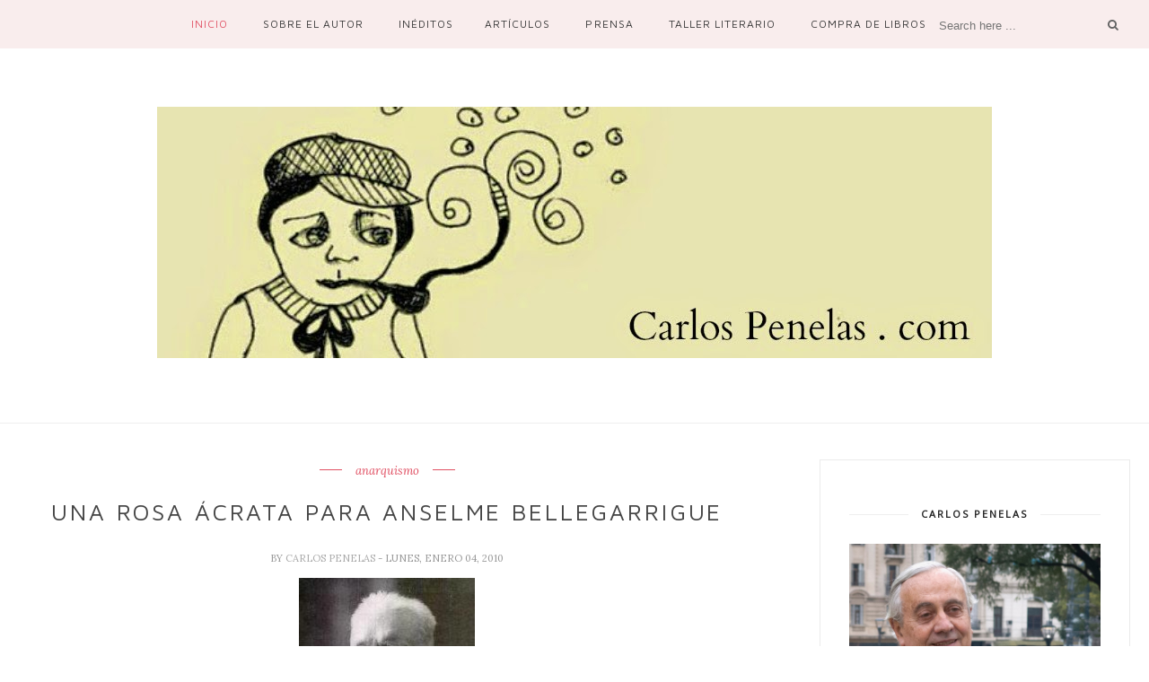

--- FILE ---
content_type: text/javascript; charset=UTF-8
request_url: http://www.carlospenelas.com/feeds/posts/default/-/Kropotkin?alt=json-in-script&callback=related_results_labels_thumbs&max-results=6
body_size: 26000
content:
// API callback
related_results_labels_thumbs({"version":"1.0","encoding":"UTF-8","feed":{"xmlns":"http://www.w3.org/2005/Atom","xmlns$openSearch":"http://a9.com/-/spec/opensearchrss/1.0/","xmlns$blogger":"http://schemas.google.com/blogger/2008","xmlns$georss":"http://www.georss.org/georss","xmlns$gd":"http://schemas.google.com/g/2005","xmlns$thr":"http://purl.org/syndication/thread/1.0","id":{"$t":"tag:blogger.com,1999:blog-1424819010421381900"},"updated":{"$t":"2025-12-10T23:29:28.025-03:00"},"category":[{"term":"poesía"},{"term":"artículo"},{"term":"prensa"},{"term":"inédito"},{"term":"conferencia"},{"term":"España"},{"term":"Galicia"},{"term":"Dunken"},{"term":"Rocío Danussi"},{"term":"presentación"},{"term":"video"},{"term":"Luis Franco"},{"term":"Biblioteca CSV"},{"term":"Feria del Libro"},{"term":"anarquismo"},{"term":"René Favaloro"},{"term":"Emiliano Penelas"},{"term":"crítica"},{"term":"Eugenia Limeses"},{"term":"Borges"},{"term":"prosa"},{"term":"taller literario"},{"term":"plaqueta"},{"term":"Betanzos"},{"term":"antología"},{"term":"La luna en el candil de la memoria"},{"term":"Madrid"},{"term":"Poema"},{"term":"Juan Manuel Sánchez"},{"term":"Manuel Suárez Suárez"},{"term":"Santiago de Compostela"},{"term":"Camus"},{"term":"Poesía reunida"},{"term":"Antología personal"},{"term":"Catamarca"},{"term":"Poemas de Trieste"},{"term":"entrevista"},{"term":"El trasno de Espenuca"},{"term":"Graciela Maturo"},{"term":"Marita Rodrígez-Cazaux"},{"term":"arte"},{"term":"cine"},{"term":"dibujos"},{"term":"Centro Betanzos Ediciones"},{"term":"Ciocchini"},{"term":"Navalafuente"},{"term":"política"},{"term":"traducción"},{"term":"Conversaciones con Luis Franco"},{"term":"Alejandro Drewes"},{"term":"Calle de la flor alta"},{"term":"Diario interior de René Favaloro"},{"term":"Independiente"},{"term":"Ofrenda de la luz"},{"term":"Soliloquio del desvelo"},{"term":"premio"},{"term":"Centro Galicia"},{"term":"El huésped y el olvido"},{"term":"Fotomontajes"},{"term":"Álbum familiar"},{"term":"Alfredo Erias"},{"term":"Ediciones del Valle"},{"term":"Espenuca"},{"term":"Sudestada"},{"term":"gallego"},{"term":"peronismo"},{"term":"David Viñas"},{"term":"El mar en un espejo de otoño"},{"term":"Industrias Culturales Argentinas"},{"term":"Italia"},{"term":"Nolo Correa"},{"term":"Sarmiento"},{"term":"Trieste"},{"term":"Gijón"},{"term":"John Berger"},{"term":"Ateneo Obrero"},{"term":"Chile"},{"term":"Conversaciones con Carlos Penelas"},{"term":"Edmundo Moure"},{"term":"Alfredo Plank"},{"term":"Cánticos paternales"},{"term":"Homenaje a Vermeer"},{"term":"Kodama"},{"term":"La Cabrera"},{"term":"Torres Agüero"},{"term":"venta de libros"},{"term":"Centro Betanzos"},{"term":"Cervantes"},{"term":"Guadalajara"},{"term":"Gustavo Merino"},{"term":"Ricardo Carpani"},{"term":"Rubén Derlis"},{"term":"Café La Poesía"},{"term":"Francesca Schillaci"},{"term":"Francisco Courbet"},{"term":"Galicia en el Mundo"},{"term":"Guerra Civil Española"},{"term":"Monner Sans"},{"term":"Ricardo Molinari"},{"term":"Vimianzo"},{"term":"Xornal de Betanzos"},{"term":"Calvino"},{"term":"Carlos Scannapieco"},{"term":"Finisterre"},{"term":"Frankfurt"},{"term":"García Lorca"},{"term":"Luis Danussi"},{"term":"Massarino"},{"term":"Poesía esencial"},{"term":"Quesada"},{"term":"Rubén Rey"},{"term":"Santander"},{"term":"Trenti Rocamora"},{"term":"Valle-Inclán"},{"term":"Viajero con una soledad"},{"term":"bibliotecas"},{"term":"Aletheia"},{"term":"Antonio Las Heras"},{"term":"Anuario Brigantino"},{"term":"Diario El Ancasti"},{"term":"FLA"},{"term":"Germán Cáceres"},{"term":"Hugo Cowes"},{"term":"Kropotkin"},{"term":"León Felipe"},{"term":"Lugones"},{"term":"Martiño Noriega Sánchez"},{"term":"María Adela Renard"},{"term":"María de los Ángeles Marechal"},{"term":"Málaga"},{"term":"Pasolini"},{"term":"Quevedo"},{"term":"Xunta de Galicia"},{"term":"religión"},{"term":"Alexandre Nerium"},{"term":"Aurora Rivas"},{"term":"Biblioteca Virtual de Galicia"},{"term":"Buenos Aires"},{"term":"Cortázar"},{"term":"Diario del Viajero"},{"term":"Ediciones BP"},{"term":"Enrique Traverso"},{"term":"Fundación Argentina para la Poesía"},{"term":"Gerardo Diego"},{"term":"Grecia"},{"term":"Ionesco"},{"term":"José María Vila Alén"},{"term":"Lucas Moreno"},{"term":"Manuel Penelas"},{"term":"Octavio Paz"},{"term":"Orwell"},{"term":"Poemas del amor sin muros"},{"term":"Ponciano Cárdenas"},{"term":"Tandil"},{"term":"Thoreau"},{"term":"Umberto Eco"},{"term":"exposición"},{"term":"Anarquía y creación"},{"term":"Antonio Juan Oliva"},{"term":"Antonio Machado"},{"term":"Ariel Danussi"},{"term":"Arturo Cuadrado"},{"term":"Biblioteca Nacional"},{"term":"Club del Progreso"},{"term":"Daniel Galoto"},{"term":"Diario La Nación"},{"term":"Diario La Prensa"},{"term":"Diego Abad de Santillán"},{"term":"El libro de los talleres"},{"term":"Fundación Luis Franco"},{"term":"GEBA"},{"term":"Ghiraldo"},{"term":"Herbert Read"},{"term":"Horacio Tarcus"},{"term":"José Ramón García Vázquez"},{"term":"La Encina"},{"term":"Lewis Carroll"},{"term":"Los dones furtivos"},{"term":"Manuel Gayol Mecías"},{"term":"Mariana Ruiz"},{"term":"María Manuela"},{"term":"Miguel Hernández"},{"term":"Pérez Galdós"},{"term":"Rosalía"},{"term":"SADE"},{"term":"Stella Maris Fernández"},{"term":"Virgilio"},{"term":"Wallace Stevens"},{"term":"Xavier Alcalá"},{"term":"iglesia"},{"term":"papa Francisco"},{"term":"Aristóteles"},{"term":"Bernard Plossu"},{"term":"Biblioteca del Maestro"},{"term":"COPIME"},{"term":"Carlos Pensa"},{"term":"Castelao"},{"term":"Chaplin"},{"term":"Dante"},{"term":"Diario Nueva Rioja"},{"term":"El corazón del bosque"},{"term":"Francisco Robles y Juan de la Cuesta"},{"term":"Fundación Borges"},{"term":"James Joyce"},{"term":"Kertész"},{"term":"La Voz de Galicia"},{"term":"La gaviota blindada"},{"term":"Leonardo Busquet"},{"term":"Liber Forti"},{"term":"Lisandro Penelas"},{"term":"Luis Salvarezza"},{"term":"María Zambrano"},{"term":"Nacido en Avellaneda"},{"term":"Palabra en testimonio"},{"term":"Paul Auster"},{"term":"Pergamino"},{"term":"Peter Handke"},{"term":"Picasso"},{"term":"Pilar Rojo Noguera"},{"term":"Pirandello"},{"term":"Proudhon"},{"term":"Punta Alta"},{"term":"Rafael Barrett"},{"term":"Revagliatti"},{"term":"Roland Barthes"},{"term":"Sethson"},{"term":"Shakespeare"},{"term":"Silvina Ocampo"},{"term":"Sábato"},{"term":"Tres de Febrero"},{"term":"UNED Cantabria"},{"term":"Umberto Saba"},{"term":"Vermeer"},{"term":"Victoria Ocampo"},{"term":"audio"},{"term":"fútbol"},{"term":"música"},{"term":"natación"},{"term":"prosa poética"},{"term":"Alberti"},{"term":"Alberto Manguel"},{"term":"André Gide"},{"term":"Arturo Herrera"},{"term":"Avellaneda"},{"term":"Bakunin"},{"term":"Baudelaire"},{"term":"Café Derby"},{"term":"Café Tortoni"},{"term":"Ceremonias de la luz"},{"term":"Claudio Magris"},{"term":"Conabip"},{"term":"Diario de un poeta"},{"term":"El aire y la hierba"},{"term":"El regreso de Walter González Penelas"},{"term":"Eureka"},{"term":"Fellini"},{"term":"Garcilaso"},{"term":"Goya"},{"term":"Góngora"},{"term":"Historia de la FLA"},{"term":"Homero"},{"term":"Italo Svevo"},{"term":"Juan Ramón Jiménez"},{"term":"Julio Verne"},{"term":"La piedra del destino"},{"term":"Lope de Vega"},{"term":"Los gallegos anarquistas en la Argentina"},{"term":"Mariano Dubiansky"},{"term":"Martínez Estrada"},{"term":"María Consuelo Castaño Blanco"},{"term":"Máximo Paz"},{"term":"Nietzsche"},{"term":"Núñez-Varela y Lendoiro"},{"term":"Ortega y Gasset"},{"term":"Paul Valéry"},{"term":"Pío Baroja"},{"term":"Radio Nacional"},{"term":"Radio Onda Latina"},{"term":"Retratos"},{"term":"Revista Amanecer"},{"term":"Ricardo Tejerina"},{"term":"Roberto Santoro"},{"term":"Roberto Srelz"},{"term":"Saint-Exupéry"},{"term":"Salvador Moreno Valencia"},{"term":"Sartre"},{"term":"Sebreli"},{"term":"Seis poemas errantes"},{"term":"Tango"},{"term":"Unamuno"},{"term":"Uruguay"},{"term":"Voces"},{"term":"Xosé Manuel Pérez Bouza"},{"term":"YMCA"},{"term":"Zygmunt Bauman"},{"term":"ajedrez"},{"term":"box"},{"term":"comunismo"},{"term":"donación"},{"term":"premio Nobel"},{"term":"Al amoroso fuego"},{"term":"Alberto López"},{"term":"Alemania"},{"term":"Amalia Mercedes Abaria"},{"term":"Andrei Tarkovski"},{"term":"Ares Yebra"},{"term":"Armando Equiza"},{"term":"Armenia"},{"term":"Arseni Tarkovski"},{"term":"Arte al plato"},{"term":"Arturo Marasso"},{"term":"Avelina Lésper"},{"term":"Azul"},{"term":"BNE"},{"term":"Badi Lestani"},{"term":"Beatriz Lagoa"},{"term":"Beckett"},{"term":"Bryam Herrera"},{"term":"Buñuel"},{"term":"Byung-Chul Han"},{"term":"Cadernos"},{"term":"Calle de la memoria alta"},{"term":"Carlos Fuentes"},{"term":"Casida del huésped en otoño"},{"term":"Celan"},{"term":"Cinco poemas"},{"term":"Concepción del Uruguay"},{"term":"Crónicas del desorden"},{"term":"Cuaderno del príncipe de Espenunca"},{"term":"De Espenuca a Barracas al Sur"},{"term":"Doctor Maradona"},{"term":"Dora Prince"},{"term":"Dos poetas y un pintor"},{"term":"Durruti"},{"term":"Día das letras galegas"},{"term":"Ediciones del Alto Sol"},{"term":"Editorial Reconstruir"},{"term":"El mensajero celeste"},{"term":"El mirador de Espenuca"},{"term":"Elogio a la rosa de Berceo"},{"term":"Empédocles"},{"term":"Enrique Granados"},{"term":"Favaloro y la cabeza de Goliat"},{"term":"GCBA"},{"term":"Galicia digital"},{"term":"Grupo Espartaco"},{"term":"Grupo de los Siete"},{"term":"H.A. Murena"},{"term":"Henríquez Ureña"},{"term":"Horacio Coppola"},{"term":"Hudson"},{"term":"Hugo Diamante"},{"term":"Huxley"},{"term":"Ian Gibson"},{"term":"Integración"},{"term":"Jorge E. Sanguinetti"},{"term":"Jorge Manrique"},{"term":"Juan Carlos Puppo"},{"term":"Kelly Gavinoser"},{"term":"Koudelka"},{"term":"Kraftwerk"},{"term":"La Pampa"},{"term":"La mirada roja"},{"term":"Laureano López Lois"},{"term":"Leopoldo Marechal"},{"term":"Librería Couceiro"},{"term":"Librería Hernández"},{"term":"Loris Zanatta"},{"term":"Luciano Olivera"},{"term":"Luis Cernuda"},{"term":"Luis Pascual"},{"term":"Luis R. Lacueva"},{"term":"Luisa Villalta"},{"term":"Magritte"},{"term":"Mallarmé"},{"term":"Mar Azul"},{"term":"Marcelo Bucossi"},{"term":"Marco Denevi"},{"term":"Marcos Gallego"},{"term":"Mario Artigas Contreras"},{"term":"Mario Racki"},{"term":"Maruja Mallo"},{"term":"Max Stirner"},{"term":"Miguel Anxo Fernán Vello"},{"term":"México"},{"term":"Novalis"},{"term":"Ovidio"},{"term":"Pablo Coria"},{"term":"Palabra abierta"},{"term":"Pardo Bazán"},{"term":"Patricia Marino"},{"term":"Pierre Clastres"},{"term":"Poe"},{"term":"Poetas sobre poetas"},{"term":"Queimada"},{"term":"Radioteca de los sueños"},{"term":"Rafael Gil"},{"term":"Raymond Carver"},{"term":"René Char"},{"term":"Roma"},{"term":"Romancero de la melancolía"},{"term":"Rosa Puente"},{"term":"Salgari"},{"term":"San Agustín"},{"term":"San Marino"},{"term":"Sandomingo Núñez"},{"term":"Sciascia"},{"term":"Siete poemas"},{"term":"Simone Weil"},{"term":"Simón Radowitzky"},{"term":"Soler Cañas"},{"term":"Steiner"},{"term":"Susana Lamaison"},{"term":"Swift"},{"term":"Syria Poletti"},{"term":"TV"},{"term":"Thomas Mann"},{"term":"Torija Zane"},{"term":"Torrente Ballester"},{"term":"Twain"},{"term":"Valses poéticos"},{"term":"Vicente Aleixandre"},{"term":"Voltaire"},{"term":"Víctor Hugo"},{"term":"Walter Benjamin"},{"term":"Walter Marini"},{"term":"Walter Santoro"},{"term":"Whitman"},{"term":"Wilde"},{"term":"Zulma Prina"},{"term":"cuento"},{"term":"descarga"},{"term":"foto"},{"term":"internet"},{"term":"teatro"},{"term":"APOA"},{"term":"Abelardo Castillo"},{"term":"Adolfo de Ferrari"},{"term":"Agustín Tavitián"},{"term":"Alain Bosquet"},{"term":"Alfonso"},{"term":"Alfred Hitchcock"},{"term":"Ameghino"},{"term":"Ana García"},{"term":"Antonio J. González"},{"term":"Arcipreste"},{"term":"Armando Vega"},{"term":"Arthur Miller"},{"term":"Bachelard"},{"term":"Barcelona"},{"term":"Bayer"},{"term":"Benedetti"},{"term":"Betanzos de los Caballeros"},{"term":"Biblioteca Alberto Ghiraldo"},{"term":"Biblioteca José Ingenieros"},{"term":"Blanco-Amor"},{"term":"Bochini"},{"term":"Boileau"},{"term":"Botella al mar"},{"term":"Bradbury"},{"term":"Breve diccionario de autores argentinos"},{"term":"Cacho Fontana"},{"term":"Campio Pereira"},{"term":"Canal 7"},{"term":"Cantiga"},{"term":"Capablanca"},{"term":"Carlos Martínez"},{"term":"Casa de Galicia en Madrid"},{"term":"Castalia"},{"term":"Cedinci"},{"term":"Celebración del poema"},{"term":"CentoParole Magazine"},{"term":"Centro Gallego"},{"term":"Centroparole"},{"term":"Ceselli"},{"term":"Chomsky"},{"term":"Coirós"},{"term":"Cristian Moraes Echazú"},{"term":"Cristina Papadópulos"},{"term":"CriticArte"},{"term":"Croacia"},{"term":"Cuba"},{"term":"Círculo Italiano"},{"term":"Dardo Batuecas"},{"term":"Darío Fo"},{"term":"Desobediencia de la aurora"},{"term":"Diario Crítico"},{"term":"Diario Crítico Argentino"},{"term":"Diego Valenzuela"},{"term":"Dimitris Christoulas"},{"term":"Doisneau"},{"term":"Domingo Gatto"},{"term":"Dostoievski"},{"term":"EEUU"},{"term":"Edicións Positivas"},{"term":"Editorial Papeles de Buenos Aires"},{"term":"Edward Albee"},{"term":"Edward Weston"},{"term":"El jardín de Acracia"},{"term":"El libro de las imágenes"},{"term":"Emerson"},{"term":"Emilio López Arango"},{"term":"Emilio López Arango identidad y fervor libertario"},{"term":"Enigma Editores"},{"term":"Ernesto Monteavaro"},{"term":"Eslovenia"},{"term":"Eva Perón"},{"term":"FNA"},{"term":"Fangio"},{"term":"Fausto Henríquez"},{"term":"Fernando Mayordomo"},{"term":"Fernando Pessoa"},{"term":"Fernández Moreno"},{"term":"Francisco Macías"},{"term":"Fray Luis"},{"term":"Freud"},{"term":"Fuentes Rey"},{"term":"George Bernard Shaw"},{"term":"Georgios Pappas"},{"term":"Goethe"},{"term":"González Tuñón"},{"term":"Google books"},{"term":"Gottfried August Bürger"},{"term":"Graciela Perrone"},{"term":"Guido Cavalcanti"},{"term":"Guillermo Balbi"},{"term":"Guiomar \/ Cantiga"},{"term":"H.C. Lewis"},{"term":"Haroldo Conti"},{"term":"Hita"},{"term":"Horacio"},{"term":"Hugo Luna"},{"term":"Impulso"},{"term":"Ingmar Bergman"},{"term":"Instituto Humanístico del Río de la Plata"},{"term":"Irene Vilas"},{"term":"Jack London"},{"term":"Jobim"},{"term":"Jorge Giorno"},{"term":"José Conde"},{"term":"José Martínez Suárez"},{"term":"Julio Mafud"},{"term":"Kafka"},{"term":"Kenzaburo Oé"},{"term":"Klimt"},{"term":"LIBER"},{"term":"La Biela"},{"term":"La Luna Que"},{"term":"La Noche de los Museos"},{"term":"La cultura armenia y los escritores argentinos"},{"term":"Librería Antígona"},{"term":"Lopardo"},{"term":"Lucila Févola"},{"term":"Luis Seoane"},{"term":"Manuel Rivas"},{"term":"Maquiavelo"},{"term":"Maradona"},{"term":"Mariano Favaloro"},{"term":"Mario Keegan"},{"term":"Mark Twain"},{"term":"María Elena Walsh"},{"term":"María Faraldo"},{"term":"María Riccheri"},{"term":"Melville"},{"term":"Mercedes Sanguinetti"},{"term":"Michel Butor"},{"term":"Miguel Viladrich"},{"term":"Mike Nichols"},{"term":"Milan Kundera"},{"term":"Montevideo"},{"term":"Moreno Sanz"},{"term":"Norma Pérez Martín"},{"term":"Omar Pérez Santiago"},{"term":"Ortiz de Zárate"},{"term":"Oscar González"},{"term":"Patricia Núñez"},{"term":"Patricia Pérez Madrid"},{"term":"Patricio Rojas"},{"term":"Pedro Salinas"},{"term":"Penelas"},{"term":"Periódico El duende"},{"term":"Portas"},{"term":"Propronews"},{"term":"Píndaro"},{"term":"RAG"},{"term":"Radio Cultura"},{"term":"Rafael Alberto Vázquez"},{"term":"Ramón Piñeiro"},{"term":"Ramón y Cajal"},{"term":"Recoleta"},{"term":"Revista Erosión"},{"term":"Revista Noticias"},{"term":"Rilke"},{"term":"Robert L. Stevenson"},{"term":"Roberto Juarroz"},{"term":"Rodolfo González Pacheco"},{"term":"Roja amarilla morada"},{"term":"Rosario"},{"term":"Rubén Chihade"},{"term":"Rubén Darío"},{"term":"Rímini"},{"term":"Sabrina Vega"},{"term":"San Juan de la Cruz"},{"term":"Sandra Figueroa"},{"term":"Schelling"},{"term":"Siete poetas y la América invisible"},{"term":"Soledad Fariña Vicuña"},{"term":"Spinoza"},{"term":"Suma poética"},{"term":"Susy Quinteros"},{"term":"Sándor Márai"},{"term":"Séneca"},{"term":"T.S. Eliot"},{"term":"Tennessee Williams"},{"term":"Tiempo Argentino"},{"term":"Todo es cuento"},{"term":"Todorov"},{"term":"Tolstoi"},{"term":"Uxío Novoneyra"},{"term":"Victoria"},{"term":"Vidas de fuego"},{"term":"Vivian Maier"},{"term":"Voces do alén-mar"},{"term":"Wikileaks"},{"term":"Wilcock"},{"term":"Xeito Novo"},{"term":"Xela Arias"},{"term":"Zapatero"},{"term":"Zygmaunt Bauman"},{"term":"bibliografía"},{"term":"biografía"},{"term":"desaparecidos"},{"term":"educación"},{"term":"ex libris"},{"term":"ilustración"},{"term":"masonería"},{"term":"prólogo"},{"term":"seminario"},{"term":"1492-1992"},{"term":"A Roberto Santoro"},{"term":"ABC Corcubión"},{"term":"Abbas Kiarostami"},{"term":"Abel Albino"},{"term":"Academia Galega"},{"term":"Adolfo Cosme Fernández"},{"term":"Adrián Murano"},{"term":"Adúriz"},{"term":"Afundación"},{"term":"Agnès Varda"},{"term":"Aguinis"},{"term":"Agustín Souchy"},{"term":"Alain Badiou"},{"term":"Alain Corneau"},{"term":"Albert Boadella"},{"term":"Albert Lamorisse"},{"term":"Albert Thibaudet"},{"term":"Alberto Ghiraldo y su época"},{"term":"Alberto Korda"},{"term":"Alberto Martí"},{"term":"Alberto Nisman"},{"term":"Aldeas de la memoria"},{"term":"Aldo Pellegrini"},{"term":"Alejandro Dumas"},{"term":"Alejo Carpentier"},{"term":"Alexander Solzhentsyn"},{"term":"Alfonso Philippot"},{"term":"Alibrate"},{"term":"Alicia Moreau de Justo"},{"term":"Alma Tadema"},{"term":"Almacén y Bar Astral"},{"term":"Almudena Grandes"},{"term":"Alsina Thevenet"},{"term":"Amado Alonso"},{"term":"Amanieu de Sescas"},{"term":"Amazon"},{"term":"Ana María Matute"},{"term":"Anacreonte"},{"term":"Anatole France"},{"term":"Anay Acosta"},{"term":"Anaïs Nin"},{"term":"Andrea Bruno"},{"term":"André Maurois"},{"term":"Andrés Avellaneda"},{"term":"Andrés Da Pedra"},{"term":"Angelo Morbelli"},{"term":"Annemarie Heinrich"},{"term":"Antología ácrata"},{"term":"Antonio Esteban Agüero"},{"term":"Antonio Merayo"},{"term":"Antártida"},{"term":"Aníbal Vázquez Gil"},{"term":"Apuntes anarquistas"},{"term":"Ariane Mnouchkine"},{"term":"Arthur Tress"},{"term":"Arvo Pärt"},{"term":"Asociación Neria"},{"term":"Asolapo"},{"term":"Atenas"},{"term":"Autobiografía"},{"term":"BP Almafuerte"},{"term":"Bahía Blanca"},{"term":"Bellegarrigue"},{"term":"Benedicto XVI"},{"term":"Benito Juárez"},{"term":"Bergoglio"},{"term":"Berlanga"},{"term":"Bertrand Russell"},{"term":"Bestard Maggio"},{"term":"Bierce"},{"term":"Bill Brandt"},{"term":"Björk"},{"term":"Boedo"},{"term":"Boileau-Despréaux"},{"term":"Bolivia"},{"term":"Bologna"},{"term":"Bondoni"},{"term":"Brecht"},{"term":"Brocato"},{"term":"Bureaucratie"},{"term":"Bécquer"},{"term":"Bérgamo"},{"term":"CN 23"},{"term":"CSV Radio"},{"term":"Café Gijón"},{"term":"Café Lanzós"},{"term":"Café Margot"},{"term":"Café Piazza"},{"term":"Cafés notables de Buenos Aires II"},{"term":"Calvetti"},{"term":"Camilo José Cela"},{"term":"Canillita"},{"term":"Capote"},{"term":"Caras y Caretas"},{"term":"Carl Gustav Carus"},{"term":"Carlos Besanson"},{"term":"Carlos Carmona"},{"term":"Carlos Casares"},{"term":"Carlos Scharf"},{"term":"Carlos Solero"},{"term":"Carlos Thompson"},{"term":"Carlos de la Torre"},{"term":"Carteles"},{"term":"Cartier-Bresson"},{"term":"Catulo"},{"term":"Cementerio Civil"},{"term":"Chaco"},{"term":"Chajá"},{"term":"Charly Menditeguy"},{"term":"Che Guevara"},{"term":"Chick Corea"},{"term":"Chinchón"},{"term":"Chopin"},{"term":"Churchill"},{"term":"Cicerón"},{"term":"Cineclub La Rosa"},{"term":"Cineclub YMCA"},{"term":"Claudia Venturelli"},{"term":"Club Español"},{"term":"Colón"},{"term":"Como"},{"term":"Concello de Cee"},{"term":"Concepción Arenal"},{"term":"Confucio"},{"term":"Congreso de Escritores"},{"term":"Constantini"},{"term":"Cormac McCarthy"},{"term":"Crespín Argañaraz"},{"term":"Cuaderno de la tarde"},{"term":"Cunninghame Graham"},{"term":"Czeslaw Milosz"},{"term":"Dalí"},{"term":"Daniel Goleman"},{"term":"Daniel Pazos"},{"term":"Daniel Ripoll"},{"term":"Darwin"},{"term":"Defensoría del Pueblo"},{"term":"Defoe"},{"term":"Degas"},{"term":"Del amor en la ciudad"},{"term":"Demetrio Urruchúa"},{"term":"Desde Boedo"},{"term":"Desolación de la quimera"},{"term":"Di Giovanni"},{"term":"Diario La Arena"},{"term":"Diario La Nueva España"},{"term":"Diccionario de seudónimos"},{"term":"Diego Barovero"},{"term":"Disraeli"},{"term":"Durero"},{"term":"Dámaso Alonso"},{"term":"Décimo Magno Ausonio"},{"term":"Día del Trabajador"},{"term":"Edgar Morisoli"},{"term":"Ediciones Atril"},{"term":"Ediciones Zero"},{"term":"Edicións Xerais"},{"term":"Editorial Adunar"},{"term":"Eduardo Maddonni"},{"term":"Eduardo Más Colombo"},{"term":"Eduardo Pérsico"},{"term":"Edward Steichen"},{"term":"Einstein"},{"term":"El Almafuerte"},{"term":"El Esquiú"},{"term":"El Greco"},{"term":"El Quico"},{"term":"El arca digital"},{"term":"El comercio de Gijón"},{"term":"El correo gallego"},{"term":"El exilio final"},{"term":"El gato negro"},{"term":"El manantial"},{"term":"El nombre en la luna"},{"term":"Elegía a la sombra del bosque"},{"term":"Elida María Lois"},{"term":"Elliott Erwitt"},{"term":"Elvio Romero"},{"term":"Elvira Vasil"},{"term":"Encuentro Internacional de Anarquismo"},{"term":"Enrique Banchs"},{"term":"Enrique Medina"},{"term":"Enrique Zas"},{"term":"Entre Ríos"},{"term":"Enzensberger"},{"term":"Epicteto"},{"term":"Ernesto Ordóñez"},{"term":"Espejos"},{"term":"Espiral Maior"},{"term":"Esquilo"},{"term":"Esteban Echeverría"},{"term":"Eugénio de Sá"},{"term":"Ezequiel Guerrero"},{"term":"Eça de Queirós"},{"term":"FORA"},{"term":"Facundo De Zuviría"},{"term":"Fassbinder"},{"term":"Faulkner"},{"term":"Federico Peltzer"},{"term":"Ferdinando Scianna"},{"term":"Fernando Boullon"},{"term":"Fernando Franjo"},{"term":"Fernando Lamas"},{"term":"Fernando Savater"},{"term":"Fernando Viano"},{"term":"Filgueira Valverde"},{"term":"Flaubert"},{"term":"Florencio Escardó"},{"term":"Francesco Colonna"},{"term":"Francia"},{"term":"Francis Bacon"},{"term":"Francisco Ferrer i Guardia"},{"term":"Francisco Vighi"},{"term":"Frank Tallis"},{"term":"Fred Vermorel"},{"term":"Fromm"},{"term":"Furlan"},{"term":"Gabriel Celaya"},{"term":"Galactica"},{"term":"Galeano"},{"term":"Galegos"},{"term":"Galerna"},{"term":"Gandhi"},{"term":"García de la Cuesta"},{"term":"Gardel"},{"term":"Gaspar Lefebvre"},{"term":"Gaspara Stampa"},{"term":"Gatica"},{"term":"Gay Talese"},{"term":"Gazeta del Progreso"},{"term":"General Leal"},{"term":"George Clooney"},{"term":"Germán Orduna"},{"term":"Gershwin"},{"term":"Gesualdo Bufalino"},{"term":"Giovanni Guareschi"},{"term":"Gisela Gallego"},{"term":"Gisele Freund"},{"term":"Giuseppe Bellini"},{"term":"Gonzalo Rojas"},{"term":"González Arrili"},{"term":"Graciela Muñiz"},{"term":"Granara Insua"},{"term":"Grieg"},{"term":"Gromo Ilustre"},{"term":"Groucho Marx"},{"term":"Grupo Dolmen"},{"term":"Grupo Editorial Imaginador"},{"term":"Guillermo Saccomano"},{"term":"Guillermo Suar"},{"term":"Guy Debord"},{"term":"Géricault"},{"term":"Gómez de la Serna"},{"term":"H. A. Murena"},{"term":"H. G. Wells"},{"term":"Hachenbulrg"},{"term":"Halperin Donghi"},{"term":"Halperín Donghi"},{"term":"Hammett"},{"term":"Han Ryner"},{"term":"Hannah Arendt"},{"term":"Harun Farocki"},{"term":"Haydée Marcilio"},{"term":"Hayes"},{"term":"Hemingway"},{"term":"Henri-Frédéric Amiel"},{"term":"Herbert Grasemann"},{"term":"Heráclito"},{"term":"Heródoto"},{"term":"Hipatia"},{"term":"Honoré de Daumier"},{"term":"Hopper"},{"term":"Horacio Embón"},{"term":"Horacio Quiroga"},{"term":"Horacio Spinetto"},{"term":"Hospital Presidente Perón"},{"term":"Houellebecq"},{"term":"Howard Pyle"},{"term":"Hugo Montero"},{"term":"Humberto Rivas"},{"term":"Hypatia"},{"term":"Héctor Díaz"},{"term":"Héctor Polino"},{"term":"Hölderlin"},{"term":"ISER"},{"term":"Ibsen"},{"term":"Ingres"},{"term":"Instagram"},{"term":"Intensidad de la palabra"},{"term":"Isaías Zamorano"},{"term":"Islandia"},{"term":"Israel"},{"term":"Jacinto Benavente"},{"term":"Jacob Morgan"},{"term":"Jafar Panahi"},{"term":"Jaime Gómez González"},{"term":"Jane Jenks"},{"term":"Jauss"},{"term":"Javier Alcalde"},{"term":"Javier Sanz"},{"term":"Jean Moulin"},{"term":"Jean-Calude Carrière"},{"term":"Jenófanes"},{"term":"Jesús López"},{"term":"Jesús Parrado"},{"term":"Johannes Pfeiffer"},{"term":"John Donne"},{"term":"John Dowland"},{"term":"John Williams"},{"term":"Jordi Savall"},{"term":"Jorge Chinetti"},{"term":"Jorge Raichensztein"},{"term":"Jorge Teillier"},{"term":"Jorge da Fonseca"},{"term":"Joseph Brodsky"},{"term":"Joseph Conrad"},{"term":"Joseph Roth"},{"term":"Jospe Emilio Burucúa"},{"term":"José Antonio Cedrón"},{"term":"José Hernández"},{"term":"José Luis Macchione"},{"term":"José María Pagador"},{"term":"José María Paz"},{"term":"José Planas"},{"term":"José Sacristán"},{"term":"José Yamil"},{"term":"Juan Bazoberri"},{"term":"Juan Carlos Benítez"},{"term":"Juan Carlos Castagnino"},{"term":"Juan Carlos Cobián"},{"term":"Juan Gelman"},{"term":"Juan Goytisolo"},{"term":"Juan Jacobo Bajarlía"},{"term":"Juan M. García Otero"},{"term":"Juan Manuel Ferrario"},{"term":"Juan Pablo II"},{"term":"Jules Adler"},{"term":"Julia Margaret Cameron"},{"term":"Julia Sáez Angulo"},{"term":"Julio Aranda"},{"term":"Julio Balderrama"},{"term":"Julio Barcos"},{"term":"Justo Vilabrille"},{"term":"Kado Kostzer"},{"term":"Kemal Yalçin"},{"term":"Kenneth Rexroth"},{"term":"Kerouac"},{"term":"Kipling"},{"term":"Konrad Lorenz"},{"term":"Kosinsky"},{"term":"L'Arribada"},{"term":"La Biblioteca Abierta"},{"term":"La Boétie"},{"term":"La Ciudad de Avellaneda"},{"term":"La Gaceta de Tucumán"},{"term":"La Poesía Ediciones"},{"term":"La Región"},{"term":"La comuna"},{"term":"La mirada actual"},{"term":"La noche inconclusa"},{"term":"La protesta"},{"term":"Lalo Romero"},{"term":"Lampedusa"},{"term":"Las hojas"},{"term":"Lautaro Penelas"},{"term":"Laxeiro"},{"term":"Leandro Frígoli"},{"term":"Legendario cielo"},{"term":"Leopardi"},{"term":"Leopoldo Alas Clarín"},{"term":"Letralia"},{"term":"Letras Galegas"},{"term":"Libertad Fraternidad Sabate"},{"term":"Librería Badaracco"},{"term":"Libro de la alondra y el desvelo"},{"term":"Libro del padre"},{"term":"Lidia Vinciguerra"},{"term":"Lilia Orduna"},{"term":"Lily Litvak"},{"term":"Limongi"},{"term":"Literatura argentina Identidad y globalización"},{"term":"Liubliana"},{"term":"Longfellow"},{"term":"Loriana Ursich"},{"term":"Louise Labé"},{"term":"Luce Fabbri"},{"term":"Lucrecia Romera"},{"term":"Luigi Fabbri"},{"term":"Luis Berruti"},{"term":"Luis Rosales"},{"term":"Luis Woollands"},{"term":"MNBA"},{"term":"Mabel Hernández"},{"term":"Mabel Prelorán"},{"term":"Madrazo"},{"term":"Maeterlinck"},{"term":"Mahler"},{"term":"Malatesta"},{"term":"Manuel Antelo Pazos"},{"term":"Manuel Fiaño"},{"term":"Manuel González Prada"},{"term":"Manuel Lage Touriño"},{"term":"Manuel Reyes Mate"},{"term":"Mar azul cielo azul blanca vela"},{"term":"Marcelo Zapata"},{"term":"Marcillo"},{"term":"Margaret Mead"},{"term":"Margutte"},{"term":"Mariana Alcoforado"},{"term":"Mariano Moreno"},{"term":"Mario Bunge"},{"term":"Mario Castillo Santana"},{"term":"Mario Jorge de Lellis"},{"term":"Mario Juárez"},{"term":"Mario Luzi"},{"term":"Mario Tesler"},{"term":"Marta Siciliano"},{"term":"Martinelli"},{"term":"Martí"},{"term":"Maruja Boga"},{"term":"María Barral"},{"term":"María Dolores Seijas Soto"},{"term":"María Gnecco"},{"term":"María Granata"},{"term":"María Meleck Vivanco"},{"term":"María Rosa Lojo"},{"term":"Mascialino"},{"term":"Mastro Titta"},{"term":"Mateo Alemán"},{"term":"Matzneff"},{"term":"Matías Sasale"},{"term":"Menéndez Pelayo"},{"term":"Mercedes Puente"},{"term":"Mesrop Mashtóts"},{"term":"Michael Howard"},{"term":"Michael Moore"},{"term":"Michel Onfray"},{"term":"Migliarini"},{"term":"Miguel Caballero"},{"term":"Miguel Ocampo"},{"term":"Milei"},{"term":"Miro Villar"},{"term":"Molinos de viento"},{"term":"Montale"},{"term":"Morabes"},{"term":"Moralejo"},{"term":"Morbus Sacer"},{"term":"Movsés Jorenatsi"},{"term":"Mundin Schaffter"},{"term":"Mundo Gallego"},{"term":"Murakami"},{"term":"Museo Histórico Nacional"},{"term":"Museo Histórico de La Boca"},{"term":"Museo Larreta"},{"term":"Museo Quinquela Martín"},{"term":"Museo Saavedra"},{"term":"Museo del Romanticismo"},{"term":"Museo do Pobo Galego"},{"term":"Máximo Gorki"},{"term":"Namorados da Costa da Morte"},{"term":"Narciso Pousa"},{"term":"Neruda"},{"term":"Nicolaus Wynmann"},{"term":"Nicolás Guillén"},{"term":"Nina Thürler"},{"term":"Norah Borges"},{"term":"OEI"},{"term":"Oda al deshabitado"},{"term":"Oficio de tinieblas"},{"term":"Onofre Lovero"},{"term":"Os Gromos"},{"term":"Oscar Taffetani"},{"term":"Osvaldo Rossler"},{"term":"Oswald Spengler"},{"term":"Oviedo"},{"term":"Pablo Palermo"},{"term":"Pablo Rubin"},{"term":"Pablo Yamil"},{"term":"Palermo on line"},{"term":"Panzeri"},{"term":"París"},{"term":"Pascal Quignard"},{"term":"Pascual Vuotto"},{"term":"Pasternak"},{"term":"Paul Groussac"},{"term":"Paul Lafargue"},{"term":"Paul Laforgue"},{"term":"Pedro Gaeta"},{"term":"Pedro Guberman"},{"term":"Pedro Muñoz Seca"},{"term":"Pedro Orgambide"},{"term":"Perry 341"},{"term":"Pi y Margall"},{"term":"Piazzolla"},{"term":"Pierre Louys"},{"term":"Plotino"},{"term":"Pluma y pincel"},{"term":"Poemario 72"},{"term":"Poemas de un poeta hijo de gallegos"},{"term":"Poesía de Galicia: Poemas á Nai"},{"term":"Poesía plaqueta"},{"term":"Poesía política y combativa argentina"},{"term":"Poesía y ser"},{"term":"Portugal"},{"term":"Posada del río"},{"term":"Premio de Novela Marco Denevi"},{"term":"Proclus Lycaeus"},{"term":"Proust"},{"term":"Pula"},{"term":"Página\/12"},{"term":"Pérez Celis"},{"term":"Pérez Prado"},{"term":"Quasimodo"},{"term":"Que pasa na costa"},{"term":"Radio Fénix"},{"term":"Radio Madres"},{"term":"Radio Provincia"},{"term":"Radio Zónica"},{"term":"Radioestación 820"},{"term":"Radulfus"},{"term":"Rafael Dieste"},{"term":"Rafael Verdoia"},{"term":"Ralph Gibson"},{"term":"Ramón Jiménez Pérez"},{"term":"Ramón Suárez O Muxo"},{"term":"Ramón Villares"},{"term":"Rascafría"},{"term":"Raúl Aguirre"},{"term":"Raúl Alfonsín"},{"term":"Raúl Castagnino"},{"term":"Raúl Gustavo Aguirre"},{"term":"Raúl Puy"},{"term":"Regis Debray"},{"term":"Renan"},{"term":"Renán"},{"term":"René Clair"},{"term":"Requeni"},{"term":"Resnais"},{"term":"Revista El Viento"},{"term":"Revista Letras (Fuengirola)"},{"term":"Revista Lusitania"},{"term":"Revista Prisma"},{"term":"Revista Ñ"},{"term":"Ricardo Rojas"},{"term":"Ricardo San Esteban"},{"term":"Riccardo Cocciante"},{"term":"Richard Wagner"},{"term":"Rigaut"},{"term":"Roa Bastos"},{"term":"Robbe-Grillet"},{"term":"Robert Capa"},{"term":"Robert Crassweller"},{"term":"Robert Schumann"},{"term":"Roberto Alifano"},{"term":"Roberto Díaz"},{"term":"Roberto Jorge Martínez"},{"term":"Rodolf Erich Raspe"},{"term":"Rodolfo Alonso"},{"term":"Rodolfo Modern"},{"term":"Rodó"},{"term":"Roffo"},{"term":"Romero Sosa"},{"term":"Ronald Emmerich"},{"term":"Rosa Luxemburgo"},{"term":"Rougemont"},{"term":"Rudaki"},{"term":"Rudolf Rocker"},{"term":"Rulfo"},{"term":"Ruth Matilda Anderson"},{"term":"SAH"},{"term":"Saderman"},{"term":"Sallinger"},{"term":"Samuel Glusberg"},{"term":"Sandra Britos"},{"term":"Sangre española en las letras argentinas"},{"term":"Santa Teresa"},{"term":"Sara Sartore"},{"term":"Sazatornil Ruiz"},{"term":"Sebastián Allende"},{"term":"Sei Shônagon"},{"term":"Sergio Maravilla Martínez"},{"term":"Sete Netos"},{"term":"Sex Pistols"},{"term":"Sidney Lumet"},{"term":"Sielski"},{"term":"Siete poetas y el crimen fue en Granada"},{"term":"Silvana Castro"},{"term":"Simone de Beauvoir"},{"term":"Simón Bolívar"},{"term":"Sofía Maffei"},{"term":"Solo Galicia TV"},{"term":"Sophia Scott"},{"term":"Stelio Vinci"},{"term":"Stendhal"},{"term":"Subida noche"},{"term":"Sudamericana"},{"term":"Suiza"},{"term":"Sun Tzu"},{"term":"Susan Sontag"},{"term":"Susana Rinaldi"},{"term":"Svetlana Boym"},{"term":"Szymborska"},{"term":"Sánchez Zinny"},{"term":"TEC"},{"term":"Taconeando"},{"term":"Tamaño oficio"},{"term":"Tati Almeida"},{"term":"Tess Gallagher"},{"term":"Thays"},{"term":"Theodor Fontane"},{"term":"Thomas Middleton"},{"term":"Thomas de Quincey"},{"term":"Toole"},{"term":"Toynbee"},{"term":"UCLA"},{"term":"Ucrania"},{"term":"Universidad de Catamarca"},{"term":"Usina del Arte"},{"term":"Uslar Pietri"},{"term":"Vassily Kandinsky"},{"term":"Vaticano"},{"term":"Vecino Distinguido"},{"term":"Vicente Fatone"},{"term":"Vicente Huidobro"},{"term":"Victoria Arias"},{"term":"Vietnam"},{"term":"Virginia Woolf"},{"term":"Vía 71"},{"term":"Wenceslao Fernández Flórez"},{"term":"Wenders"},{"term":"Wilckens"},{"term":"William Blake"},{"term":"William Goyen"},{"term":"Woody Allen"},{"term":"Xabier Vila-Coia"},{"term":"Xesús Alonso Montero"},{"term":"Xesús Torres"},{"term":"Xosé María Lema"},{"term":"Xulio Cuns"},{"term":"Yolanda Castaño"},{"term":"Zamenhof"},{"term":"Zonas"},{"term":"deportes"},{"term":"epilepsia"},{"term":"espacio"},{"term":"esperanto"},{"term":"golf"},{"term":"homenaje"},{"term":"infantil"},{"term":"latín"},{"term":"loom"},{"term":"pandemia"},{"term":"pipa"},{"term":"psicología"},{"term":"señalador"},{"term":"Ácratas y crotos"},{"term":"Álvaro Yunque"},{"term":"Ángel Mazzei"},{"term":"Ángel Prignano"},{"term":"Ángel Samblancat"},{"term":"Ángela Blanco"},{"term":"Ángeles Valladares"},{"term":"Émile Zola"},{"term":"Östen Sjöstrand"}],"title":{"type":"text","$t":"Carlos Penelas"},"subtitle":{"type":"html","$t":""},"link":[{"rel":"http://schemas.google.com/g/2005#feed","type":"application/atom+xml","href":"http:\/\/www.carlospenelas.com\/feeds\/posts\/default"},{"rel":"self","type":"application/atom+xml","href":"http:\/\/www.blogger.com\/feeds\/1424819010421381900\/posts\/default\/-\/Kropotkin?alt=json-in-script\u0026max-results=6"},{"rel":"alternate","type":"text/html","href":"http:\/\/www.carlospenelas.com\/search\/label\/Kropotkin"},{"rel":"hub","href":"http://pubsubhubbub.appspot.com/"},{"rel":"next","type":"application/atom+xml","href":"http:\/\/www.blogger.com\/feeds\/1424819010421381900\/posts\/default\/-\/Kropotkin\/-\/Kropotkin?alt=json-in-script\u0026start-index=7\u0026max-results=6"}],"author":[{"name":{"$t":"Carlos Penelas"},"uri":{"$t":"http:\/\/www.blogger.com\/profile\/08696312796497406221"},"email":{"$t":"noreply@blogger.com"},"gd$image":{"rel":"http://schemas.google.com/g/2005#thumbnail","width":"16","height":"16","src":"https:\/\/img1.blogblog.com\/img\/b16-rounded.gif"}}],"generator":{"version":"7.00","uri":"http://www.blogger.com","$t":"Blogger"},"openSearch$totalResults":{"$t":"8"},"openSearch$startIndex":{"$t":"1"},"openSearch$itemsPerPage":{"$t":"6"},"entry":[{"id":{"$t":"tag:blogger.com,1999:blog-1424819010421381900.post-6072036844798073958"},"published":{"$t":"2022-08-11T09:55:00.000-03:00"},"updated":{"$t":"2022-08-11T09:55:00.169-03:00"},"category":[{"scheme":"http://www.blogger.com/atom/ns#","term":"Arthur Tress"},{"scheme":"http://www.blogger.com/atom/ns#","term":"artículo"},{"scheme":"http://www.blogger.com/atom/ns#","term":"Kropotkin"}],"title":{"type":"text","$t":"Usted, ¿cuánto tarda en el cajero automático?"},"content":{"type":"html","$t":"\u003Cdiv style=\"text-align: left;\"\u003EEstos últimos días estuve pensando en el fracaso de mi vida. Me equivoqué en todo. Es evidente que las palabras y los consejos de mis padres no fueron escuchados correctamente. O al menos aprendidos. Es evidente que las voces de mis hermanos mayores se perdieron en el averno. Las lecturas de la niñez, el amor por los parques, los juegos infantiles, los mares o  las noches estrelladas no sirvieron de nada. Tampoco grandes maestros o profesores pudieron hacerme comprender los secretos de la existencia. Páginas y estudios sobre las literaturas medievales españolas, italianas, alemanas o inglesas fueron en vano. Las palabras de Esquilo, de Virgilio o de Shakespeare hicieron más complejo todo. De igual manera la música de Mahler, Brahms o Beethoven. Los pensamientos del Príncipe Kropotkin o de Proudhon no hicieron mella.  De nada sirvió recorrer museos del mundo,  ciudades europeas, dictar conferencias. De nada admirar las grandes obras cinematográficas. Ni el neorrealismo italiano pudo con mi inconciencia. El afecto y la amistad de hombres y mujeres pasaron sin pena ni gloria. Una vida al garete.\u003C\/div\u003E\u003Cbr \/\u003E\u003Ctable align=\"center\" cellpadding=\"0\" cellspacing=\"0\" class=\"tr-caption-container\" style=\"margin-left: auto; margin-right: auto;\"\u003E\u003Ctbody\u003E\u003Ctr\u003E\u003Ctd style=\"text-align: center;\"\u003E\u003Ca href=\"https:\/\/blogger.googleusercontent.com\/img\/b\/R29vZ2xl\/AVvXsEg7_X84L1IEv9LpRF0XF-sFWTrgCXb8N0svDhNMlbAs4FC5hyFKrulH3QdiOK9tgXoB3F0aiF6lLLskEILmrsvq21U87bMLCCfRmMD9dR0_Mp-KuvQqR3WmhXLJqOHiu-dbo2lC7SiXK2UkHZdiHP0u55x2u2CY5nUdqFEcOj2XXhVVQ2044ullljx-Yg\/s1000\/Childhood_nightmare_photography_1960s_1.jpg\" imageanchor=\"1\" style=\"margin-left: auto; margin-right: auto;\"\u003E\u003Cimg border=\"0\" data-original-height=\"977\" data-original-width=\"1000\" src=\"https:\/\/blogger.googleusercontent.com\/img\/b\/R29vZ2xl\/AVvXsEg7_X84L1IEv9LpRF0XF-sFWTrgCXb8N0svDhNMlbAs4FC5hyFKrulH3QdiOK9tgXoB3F0aiF6lLLskEILmrsvq21U87bMLCCfRmMD9dR0_Mp-KuvQqR3WmhXLJqOHiu-dbo2lC7SiXK2UkHZdiHP0u55x2u2CY5nUdqFEcOj2XXhVVQ2044ullljx-Yg\/s16000\/Childhood_nightmare_photography_1960s_1.jpg\" \/\u003E\u003C\/a\u003E\u003C\/td\u003E\u003C\/tr\u003E\u003Ctr\u003E\u003Ctd class=\"tr-caption\" style=\"text-align: center;\"\u003E\u003Ci\u003E\u003Cspan style=\"font-size: x-small;\"\u003EFoto: Arthur Tress\u003C\/span\u003E\u003C\/i\u003E\u003C\/td\u003E\u003C\/tr\u003E\u003C\/tbody\u003E\u003C\/table\u003E\u003Cbr \/\u003E\u003Cdiv\u003EEsto, y otros devaneos, pensé mientras esperaba en un cajero automático para retirar dinero. Los observé. Minuciosamente, con todo el tiempo del universo. Ancianos, jóvenes y no tan jóvenes parecían estar frente a un confesionario. Eso reflexioné. Deben reconocer sus desgracias o sus pecados. Deben comunicarse con el más allá, de manera virtual, sin sacerdote como intermediario. ¿Un sacramento de la penitencia? Horas frente al cajero, con celulares o sin ellos, con plaquetas y ordenadores, con auriculares inalámbricos, con antejos pegados a las pantallas o retirándose unos metros para analizar, para pulsar el teclado, para buscar papeles, para hacer gestos contrariados, memorizando números crípticos o claves. Hace mucho que vengo estudiando los casos. En todos los cajeros lo mismo. Créame, querido lector, no estoy divagando. ¿Qué hacen, qué buscan, qué trámites ocultos realizan? (\u003Ci\u003EMiro: portafolios en el suelo, carteras entre las piernas, zapatos torcidos. Miro: diarios viejos en un rincón, dos latas de cerveza vacías, unos trapos cerca de la puerta. Los visitantes de la noche, los que duermen en las calles y buscan dormitorios pasajeros\u003C\/i\u003E). En más de una ocasión quise preguntarles, sin ser agresivo, cuál es el motivo, el deseo de la libido, lo incontrolable de sus actos. No me animé. Me sacaban de quicio pero me fue imposible. Comprendía a la señora mayor en silla de ruedas o al señor con anteojos gruesos. Pero en todos parecía que algo - subrepticio, reservado, profundo - los guiaba. ¿Estaba ante una película de Hitchcock o de Polanski? Luego imaginé sus vidas. Fui cavilando en la niñez de cada uno, en sus pasiones - ¿las tenían, las tuvieron? – en estudios, en parejas, en trabajos. Pensé en el origen de sus familias, en sus fantasías sexuales, en el populismo, en la astrología, en ciertos momentos de iluminación. También sospeché de enfermedades, desasosiegos, congojas, pesadillas. Alteraciones sensoriales, elementos semiológicos, éxtasis y revelación. Aversiones, sublimaciones de traumas... No, no era posible interpretarlo desde el mundo real. Como observador nunca logré identificarme con ellos, de sus vivencias. Diferentes en sus clases sociales, unidos en la patología. Concebí, una tarde, que desafían las leyes naturales. Tiempos eternos ante los cajeros: sin sed, sin necesidades fisiológicas, sin respiro. Hasta sospeché de sus clubes de fútbol, de pequeñas manías, de enfermedades neurológicas, de la incapacidad mental para comprender – o al menos intentar – el cosmos. Y otros temas que no me atrevo a confesar.\u003Cbr \/\u003E\u003Cbr \/\u003EPerdón: usted ¿cuánto tarda en el cajero automático?\u003Cbr \/\u003E\u003Cbr \/\u003E\u003Cb\u003ECarlos Penelas\u003C\/b\u003E\u003Cbr \/\u003EBuenos Aires, 8 de agosto de 2022\u003C\/div\u003E"},"link":[{"rel":"replies","type":"application/atom+xml","href":"http:\/\/www.carlospenelas.com\/feeds\/6072036844798073958\/comments\/default","title":"Enviar comentarios"},{"rel":"replies","type":"text/html","href":"http:\/\/www.carlospenelas.com\/2022\/08\/usted-cuanto-tarda-en-el-cajero.html#comment-form","title":"0 comentarios"},{"rel":"edit","type":"application/atom+xml","href":"http:\/\/www.blogger.com\/feeds\/1424819010421381900\/posts\/default\/6072036844798073958"},{"rel":"self","type":"application/atom+xml","href":"http:\/\/www.blogger.com\/feeds\/1424819010421381900\/posts\/default\/6072036844798073958"},{"rel":"alternate","type":"text/html","href":"http:\/\/www.carlospenelas.com\/2022\/08\/usted-cuanto-tarda-en-el-cajero.html","title":"Usted, ¿cuánto tarda en el cajero automático?"}],"author":[{"name":{"$t":"Carlos Penelas"},"uri":{"$t":"http:\/\/www.blogger.com\/profile\/08696312796497406221"},"email":{"$t":"noreply@blogger.com"},"gd$image":{"rel":"http://schemas.google.com/g/2005#thumbnail","width":"16","height":"16","src":"https:\/\/img1.blogblog.com\/img\/b16-rounded.gif"}}],"media$thumbnail":{"xmlns$media":"http://search.yahoo.com/mrss/","url":"https:\/\/blogger.googleusercontent.com\/img\/b\/R29vZ2xl\/AVvXsEg7_X84L1IEv9LpRF0XF-sFWTrgCXb8N0svDhNMlbAs4FC5hyFKrulH3QdiOK9tgXoB3F0aiF6lLLskEILmrsvq21U87bMLCCfRmMD9dR0_Mp-KuvQqR3WmhXLJqOHiu-dbo2lC7SiXK2UkHZdiHP0u55x2u2CY5nUdqFEcOj2XXhVVQ2044ullljx-Yg\/s72-c\/Childhood_nightmare_photography_1960s_1.jpg","height":"72","width":"72"},"thr$total":{"$t":"0"}},{"id":{"$t":"tag:blogger.com,1999:blog-1424819010421381900.post-7714825236765127435"},"published":{"$t":"2016-07-18T19:05:00.001-03:00"},"updated":{"$t":"2016-07-25T19:42:06.586-03:00"},"category":[{"scheme":"http://www.blogger.com/atom/ns#","term":"artículo"},{"scheme":"http://www.blogger.com/atom/ns#","term":"Borges"},{"scheme":"http://www.blogger.com/atom/ns#","term":"Brecht"},{"scheme":"http://www.blogger.com/atom/ns#","term":"Calvino"},{"scheme":"http://www.blogger.com/atom/ns#","term":"Hachenbulrg"},{"scheme":"http://www.blogger.com/atom/ns#","term":"Kafka"},{"scheme":"http://www.blogger.com/atom/ns#","term":"Kropotkin"},{"scheme":"http://www.blogger.com/atom/ns#","term":"Manuel Reyes Mate"},{"scheme":"http://www.blogger.com/atom/ns#","term":"Murakami"},{"scheme":"http://www.blogger.com/atom/ns#","term":"Sándor Márai"},{"scheme":"http://www.blogger.com/atom/ns#","term":"Thomas Mann"},{"scheme":"http://www.blogger.com/atom/ns#","term":"Umberto Eco"},{"scheme":"http://www.blogger.com/atom/ns#","term":"Walter Benjamin"}],"title":{"type":"text","$t":"La literatura entre la tragedia y la esperanza"},"content":{"type":"html","$t":"La literatura nos conmueve. Como nos conmueve el cine, la pintura o la música. El arte conmueve y nos crea una nueva inteligencia, nos hace privilegiados pues comenzamos a concebir el mundo desde otra perspectiva, desde otros valores. Siempre en busca de lo ético, de lo estético. Ordenamos memorias, experiencias, revelaciones. \u003Cbr \/\u003E\n\u003Cbr \/\u003E\n\u003Cdiv class=\"separator\" style=\"clear: both; text-align: center;\"\u003E\n\u003Ca href=\"https:\/\/blogger.googleusercontent.com\/img\/b\/R29vZ2xl\/AVvXsEgWJa6kViQ647icqdum7R3sJmjNFW8Fy-8uJ-7htXCxA4dr7pPDp3OxpZqWLDifvTTRr0RICUFyGzqBA43bKxzuHnr-e44hLwF6YqJRyuUfELRomEJS0zAM9zDm7qZMdXp-ajFr7ruHQ5pM\/s1600\/IMG-20160717-WA0008.jpg\" imageanchor=\"1\" style=\"margin-left: 1em; margin-right: 1em;\"\u003E\u003Cimg border=\"0\" height=\"225\" src=\"https:\/\/blogger.googleusercontent.com\/img\/b\/R29vZ2xl\/AVvXsEgWJa6kViQ647icqdum7R3sJmjNFW8Fy-8uJ-7htXCxA4dr7pPDp3OxpZqWLDifvTTRr0RICUFyGzqBA43bKxzuHnr-e44hLwF6YqJRyuUfELRomEJS0zAM9zDm7qZMdXp-ajFr7ruHQ5pM\/s400\/IMG-20160717-WA0008.jpg\" width=\"400\" \/\u003E\u003C\/a\u003E\u003C\/div\u003E\n\u003Cbr \/\u003E\nVamos a releer ciertas páginas, ciertas conductas, ciertos legados. Nombres como los de Umberto Eco o Italo Calvino quedaran para otro artículo. Lo mismo que Haruki Murakami. Borges afirmaba que \"cada escritor crea sus precursores\". Los testimonios que solemos traer forman parte de la vida, de la creación, de la realidad. Lo importante es desarrollar las ideas, cultivar la sensibilidad. La vida se nos presenta a través de historias intensas, gozosamente contempladas desde la eminencia del presente. Vivimos la complejidad del ser entre la tragedia y la esperanza. \u003Cbr \/\u003E\n\u003Cbr \/\u003E\n\"Hay quien cree que guerra es lo mismo que un rasguño en una pierna... mentira. Guerra significa cabezas destrozadas, piernas arrancadas de cuajo..., hombres abrasados por el napal, pero aun vivos.\" La cita pertenece a un mercenario británico que peleó en Angola. ¿Que podemos decir ante el terrorismo de nuestros días, de la soledad y el horror que nos avergüenza como seres humanos el atentado reciente en Niza? ¿Cómo mirar los ojos de nuestros hijos, de nuestros nietos? \u003Cbr \/\u003E\n\u003Cbr \/\u003E\nPara el pensador español Manuel Reyes Mate \"lo indispensable es una reflexión moral y política sobre la presencia de la barbarie humana en la construcción de la humanidad\". También añade: \"Lo sorprendente de la memoria es que nos hace ver que la realidad forma parte también de aquello que no existe.\" Querido lector, si vamos leyendo con detenimiento, los espacios, los silencios, comprenderemos la erosión del sistema, visualizaremos la hipocresía más allá de los medios audiovisuales y su carácter adictivo. \u003Cbr \/\u003E\n\u003Cbr \/\u003E\nLa relectura de Kafka resulta siempre fundamental. Para Benjamin la obra de Kafka era un escenario donde tenia lugar el teatro del mundo cuyo actor principal es una criatura inundada de vergüenza que se ha olvidado la letra. Para Brecht en Kafka había una clara anticipación al hacinamiento de los grandes conglomerados urbanos del siglo XX. Gershom Scholem adujo que éste esbozaba anticipadamente la miserabilidad de los campos de concentración. \u003Cbr \/\u003E\n\u003Cbr \/\u003E\nEn toda su obra vemos la capacidad para la autodestrucción sistemática y obcecada de los valores. Debemos evocar a Robert Musil cuando señala: \"La constitución era liberal, pero el régimen clerical. El régimen era clerical, pero los habitantes librepensadores. Todos los burgueses eran iguales ante la ley, pero, justamente, no todos eran burgueses...\" \u003Cbr \/\u003E\n\u003Cbr \/\u003E\nNo se quiere leer la realidad. No se quiere soportar la mentira frente a nuestras narices. Hay una sola finalidad desde los presocráticos y antes también: se pretende confundir, perturbar, humillar, someter a la victima. Aunque todo parezca simbólico o alegórico. Se sabe (no es un dato menor) que Kafka era buen jinete, nadador, vegetariano, nudista, naturista. Por lo general sólo nos recuerdan que murió a los 41 años, tísico. Tuvo una fuerte enemistad con la alopatía, estaba signado por la preocupación social y (esto jamás se dice) una sincera simpatía hacia el anarquismo de Kropotkin. Tenia diferencias con el sionismo y un judaísmo bastante singular, edificado ante una ecuación casi agnóstica y el de pertenencia a una cultura fundamental. \u003Cbr \/\u003E\n\u003Cbr \/\u003E\nSiento que es importante recordar una vez más Terezin. Esta era una pequeña ciudad checoslovaca ubicada a unos 60 kilómetros al norte de Praga. En 1942 sus cuatro mil habitantes fueron evacuados y la ciudad se convirtió en un ghetto. En pocos meses fueron hacinados ochenta mil judíos. En rigor era un campo de tránsito hacia las cámaras de gas de Polonia. De Terezin los nazis hicieron un “ghetto modelo”, e incluso rodaron películas donde se veían orquestas, escuelas, gente paseando por las calles. Fue una farsa creada para mostrar a la Cruz Roja el buen trato que existía hacia los judíos. “Estoy en un rincón, y miro a la ventana. Allí donde el corazón es separado del corazón.” Esto lo escribió Hanus Hachenbulrg (1929-1944), una de las tantas criaturas condenadas por el nazismo. Sobre simples hojas de papel los niños de Terezin dejaron un testimonio en dibujos y poemas. \u003Cbr \/\u003E\n\u003Cbr \/\u003E\nRecomiendo releer a Sándor Márai quien había sido educado \"de acuerdo con ideales que consideraban a la burguesía como defensora de las libertades cívicas y al burgués como un pionero del progreso humano y social\". Pero éste es sólo un aspecto, su obra la podemos asociar a la de Thomas Mann, por su densidad, su esencialidad, su universo. Mientras tanto la humanidad transita el lenguaje de las bombas y de las piedra., Lo dramático  es que comenzamos a tener cierta familiaridad al convivir entre escombros. El fascismo, el nazismo o el stalinismo han cambiado el mundo, lo hicieron peor. Así es la historia, así son las luchas sociales, así es el capitalismo salvaje. Hoy vivimos los tiempos de la brutalidad, de la enajenación, de la barbarie. Parece que ha desaparecido la idea de felicidad, el anhelo de justicia. Los tiranos, los populistas, los fundamentalistas temen la palabra como temen la belleza. Los líderes políticos parecen querer arrojarnos a la demencia. Necesitamos una postura moral, necesitamos un pensamiento libertario. \u003Cbr \/\u003E\n\u003Cbr \/\u003E\nCarlos Penelas \u003Cbr \/\u003E\nBuenos Aires, 18 de julio de 2016"},"link":[{"rel":"replies","type":"application/atom+xml","href":"http:\/\/www.carlospenelas.com\/feeds\/7714825236765127435\/comments\/default","title":"Enviar comentarios"},{"rel":"replies","type":"text/html","href":"http:\/\/www.carlospenelas.com\/2016\/07\/la-literatura-entre-la-tragedia-y-la.html#comment-form","title":"0 comentarios"},{"rel":"edit","type":"application/atom+xml","href":"http:\/\/www.blogger.com\/feeds\/1424819010421381900\/posts\/default\/7714825236765127435"},{"rel":"self","type":"application/atom+xml","href":"http:\/\/www.blogger.com\/feeds\/1424819010421381900\/posts\/default\/7714825236765127435"},{"rel":"alternate","type":"text/html","href":"http:\/\/www.carlospenelas.com\/2016\/07\/la-literatura-entre-la-tragedia-y-la.html","title":"La literatura entre la tragedia y la esperanza"}],"author":[{"name":{"$t":"Carlos Penelas"},"uri":{"$t":"http:\/\/www.blogger.com\/profile\/08696312796497406221"},"email":{"$t":"noreply@blogger.com"},"gd$image":{"rel":"http://schemas.google.com/g/2005#thumbnail","width":"16","height":"16","src":"https:\/\/img1.blogblog.com\/img\/b16-rounded.gif"}}],"media$thumbnail":{"xmlns$media":"http://search.yahoo.com/mrss/","url":"https:\/\/blogger.googleusercontent.com\/img\/b\/R29vZ2xl\/AVvXsEgWJa6kViQ647icqdum7R3sJmjNFW8Fy-8uJ-7htXCxA4dr7pPDp3OxpZqWLDifvTTRr0RICUFyGzqBA43bKxzuHnr-e44hLwF6YqJRyuUfELRomEJS0zAM9zDm7qZMdXp-ajFr7ruHQ5pM\/s72-c\/IMG-20160717-WA0008.jpg","height":"72","width":"72"},"thr$total":{"$t":"0"}},{"id":{"$t":"tag:blogger.com,1999:blog-1424819010421381900.post-8244491175087240167"},"published":{"$t":"2014-05-03T00:45:00.000-03:00"},"updated":{"$t":"2014-05-03T00:45:03.383-03:00"},"category":[{"scheme":"http://www.blogger.com/atom/ns#","term":"Agustín Tavitián"},{"scheme":"http://www.blogger.com/atom/ns#","term":"Armenia"},{"scheme":"http://www.blogger.com/atom/ns#","term":"Camus"},{"scheme":"http://www.blogger.com/atom/ns#","term":"Feria del Libro"},{"scheme":"http://www.blogger.com/atom/ns#","term":"Kemal Yalçin"},{"scheme":"http://www.blogger.com/atom/ns#","term":"Kropotkin"},{"scheme":"http://www.blogger.com/atom/ns#","term":"La cultura armenia y los escritores argentinos"},{"scheme":"http://www.blogger.com/atom/ns#","term":"Lewis Carroll"},{"scheme":"http://www.blogger.com/atom/ns#","term":"Sun Tzu"}],"title":{"type":"text","$t":"La Causa Armenia y otras cuestiones"},"content":{"type":"html","$t":"Comencé a comprender, hace más de treinta años,  toda la dimensión del genocidio armenio cuando conocí al querido amigo y poeta Agustín Tavitián. Fue él quién me introdujo con profundidad en ese drama, en el desgarrador dolor el pueblo armenio a partir del 24 de abril de 1915. Desde aquellos tiempos no sólo me solidaricé con la Causa Armenia sino que \u003Ca href=\"http:\/\/www.carlospenelas.com\/2009\/06\/la-cultura-armenia-y-los-escritores.html\" target=\"_blank\"\u003Eme preocupé por conocer su cultura\u003C\/a\u003E, su mundo, su riqueza cultural. Asimismo yo le hablaba de la cultura gallega, de los celtas, de las persecuciones del franquismo. Ambos nos unimos en lo poético, en la belleza y en la mirada de un mundo libre, un mundo en busca del humanismo.\u003Cbr \/\u003E\n\u003Cbr \/\u003E\n\u003Cdiv class=\"separator\" style=\"clear: both; text-align: center;\"\u003E\n\u003Ca href=\"https:\/\/blogger.googleusercontent.com\/img\/b\/R29vZ2xl\/AVvXsEhNu9ZNjW8lW6XwlBvIPEG7o4EkMny0nLxx3F5uEune7SF2cR9jEVdWCiLTj1PAnXGBucyYTnqsYm0as-WDxKNosbQ5Ta6FGx8TGnYp-_5OG00KT56c9tdUNT2EeyWVcdFzgS_kATKFejzk\/s1600\/agustin-tavitian-akian-13624-MLA84356047_627-O.jpg\" imageanchor=\"1\" style=\"margin-left: 1em; margin-right: 1em;\"\u003E\u003Cimg border=\"0\" src=\"https:\/\/blogger.googleusercontent.com\/img\/b\/R29vZ2xl\/AVvXsEhNu9ZNjW8lW6XwlBvIPEG7o4EkMny0nLxx3F5uEune7SF2cR9jEVdWCiLTj1PAnXGBucyYTnqsYm0as-WDxKNosbQ5Ta6FGx8TGnYp-_5OG00KT56c9tdUNT2EeyWVcdFzgS_kATKFejzk\/s1600\/agustin-tavitian-akian-13624-MLA84356047_627-O.jpg\" \/\u003E\u003C\/a\u003E\u003C\/div\u003E\n\u003Cbr \/\u003E\n\u003Cdiv\u003E\nGracias a Tavitián descubrí a Mesrop, inventor de los caracteres armenios, fundador de la cultura armenia  en 361. Y también del primer historiador de Grecia,  Herodoto, primer historiador de la historia de Armenia. Las historias milagrosas y legendarias,  los poetas líricos, las ciencias exactas o las ciencias naturales ya abiertas al mundo en el siglo VI y VII. Y la cultura milenaria desde antes del siglo V de nuestra era.\u003Cbr \/\u003E\nHace unos días estuve invitado al homenaje que se realizó en la 40 Feria Internacional del Libro de Buenos Aires. La emoción, la claridad de los  discursos, la belleza de su música y de su danza, nos hizo soñar otro universo; un universo de paz, de amistad internacional y de belleza.\u003C\/div\u003E\n\u003Cdiv\u003E\n\u003Cbr \/\u003E\nEn la oportunidad, entre los oradores, tuve el honor de escuchar al escritor y editor turco Kemal Yalçin, ferviente defensor de los derechos humanos, autor de \u003Ci\u003ERegocijas mi corazón\u003C\/i\u003E, obra de un gran valor documental que reproduce testimonios de las víctimas y además ratifica el derecho de la verdad. Kemal Yalçin: intelectual turco que habla con valentía - sin soberbia, sin rencor, sin banderías – de los acontecimientos de 1915, de las deportaciones y de las matanzas. Él mismo, por supuesto, sufrió persecuciones y cárcel. Es importante, querido lector, analizar por qué Israel, Alemania, Reino Unido, Estados Unidos, España, Portugal…no reconocen todavía el genocidio armenio.\u003Cbr \/\u003E\n\u003Cbr \/\u003E\nEl príncipe Kropotkin señalaba que “la burocracia es de por sí el núcleo de una clase cuyos intereses son totalmente opuestos a los del pueblo, al que pretende servir”. Necesitan de la pobreza para hacer sus negocios. Carecen de columna vertebral. Para adaptarse a un mundo florido donde la gente cultiva con sensatez el buen gusto, la hipocresía y el cinismo. ¿Cuántas pequeñas canalladas, cuántos engaños imperceptibles forman parte del alma? Querido lector éstas son las sinuosas estrategias o manipulaciones para alcanzar el poder y su irremediable sensación de impunidad.\u003C\/div\u003E\n\u003Cdiv\u003E\n\u003Cbr \/\u003E\nNuestros políticos, sin entrar en detalles, son lamentables, cuando no corruptos e hipócritas. Pero empieza a llegar el olor de otras comarcas. Todos parecen extras de cine. El engaño en las campañas exhibe su desvergüenza de manera obscena. Pícaros populistas, fascistas y señores reaccionarios se abrazan con las multinacionales. Recuerdo, no sé porqué, a Lewis Carroll: “Querrás, querrías, querrás, querrías, \/ querrás bailar también”.\u003Cbr \/\u003E\n\u003Cbr \/\u003E\u003C\/div\u003E\n\u003Cdiv\u003E\nEs interesante hacer una lectura de todo. Si volviéramos sobre las páginas de Sun Tzu (544 antes de nuestra era) veríamos cómo era el proyecto de conquista. Y que lugar tenían las baratijas, las putas, la bebida y el juego. Si no tomamos el poder como medida de las cosas nos equivocamos una y otra vez. Ya Albert Camus señaló con claridad: “al menos los anarquistas saben contra quien luchan”.\u003Cbr \/\u003E\n\u003Cbr \/\u003E\u003C\/div\u003E\n\u003Cdiv\u003E\nDe esto, entre otros asuntos - como simples poetas -  hablamos desde hace más de treinta años. Pero parece que nadie nos lee. Que nadie nos lee pues hubo otros, más sabios y conocedores que yo, tratando y estudiando estos panoramas líquidos que generan hambre, guerra, desolación y muerte. En fin, que como en \u003Ci\u003EMuerte en Venecia\u003C\/i\u003E la decadencia también alcanza a la ciudad en forma de epidemia.\u003Cbr \/\u003E\n\u003Cbr \/\u003E\u003C\/div\u003E\n\u003Cdiv\u003E\nEs posible que debamos volver sobre la historia de Vardán Mamikonián quién murió en la Batalla de Avarayr, también conocida como la Batalla de Vardanants, la cual se libró  el 26 de mayo de 451 de nuestra era, entre el ejército armenio y los persas. Los persas salieron victoriosos en el propio campo de batalla, con Vardán muerto en batalla. El hecho, sin embargo, allanó el camino para que el pacto entre persas y armenios garantizaba la libertad religiosa para los cristianos armenios.\u003Cbr \/\u003E\n\u003Cbr \/\u003E\nCarlos Penelas\u003Cbr \/\u003E\nBuenos Aires, mayo de 2014\u003Cbr \/\u003E\n\u003Cbr \/\u003E\n***\u003Cbr \/\u003E\n\u003Cbr \/\u003E\nAcá, el enlace a la introducción de la antología\u0026nbsp;\u003Ci\u003E\u003Ca href=\"http:\/\/www.carlospenelas.com\/2009\/06\/la-cultura-armenia-y-los-escritores.html\" target=\"_blank\"\u003ELa cultura armenia y los escritores argentinos\u003C\/a\u003E\u003C\/i\u003E (Buenos Aires, 1987).\u003Cbr \/\u003E\n\u003Cbr \/\u003E\u003C\/div\u003E\n"},"link":[{"rel":"replies","type":"application/atom+xml","href":"http:\/\/www.carlospenelas.com\/feeds\/8244491175087240167\/comments\/default","title":"Enviar comentarios"},{"rel":"replies","type":"text/html","href":"http:\/\/www.carlospenelas.com\/2014\/05\/la-causa-armenia-y-otras-cuestiones.html#comment-form","title":"0 comentarios"},{"rel":"edit","type":"application/atom+xml","href":"http:\/\/www.blogger.com\/feeds\/1424819010421381900\/posts\/default\/8244491175087240167"},{"rel":"self","type":"application/atom+xml","href":"http:\/\/www.blogger.com\/feeds\/1424819010421381900\/posts\/default\/8244491175087240167"},{"rel":"alternate","type":"text/html","href":"http:\/\/www.carlospenelas.com\/2014\/05\/la-causa-armenia-y-otras-cuestiones.html","title":"La Causa Armenia y otras cuestiones"}],"author":[{"name":{"$t":"Carlos Penelas"},"uri":{"$t":"http:\/\/www.blogger.com\/profile\/08696312796497406221"},"email":{"$t":"noreply@blogger.com"},"gd$image":{"rel":"http://schemas.google.com/g/2005#thumbnail","width":"16","height":"16","src":"https:\/\/img1.blogblog.com\/img\/b16-rounded.gif"}}],"media$thumbnail":{"xmlns$media":"http://search.yahoo.com/mrss/","url":"https:\/\/blogger.googleusercontent.com\/img\/b\/R29vZ2xl\/AVvXsEhNu9ZNjW8lW6XwlBvIPEG7o4EkMny0nLxx3F5uEune7SF2cR9jEVdWCiLTj1PAnXGBucyYTnqsYm0as-WDxKNosbQ5Ta6FGx8TGnYp-_5OG00KT56c9tdUNT2EeyWVcdFzgS_kATKFejzk\/s72-c\/agustin-tavitian-akian-13624-MLA84356047_627-O.jpg","height":"72","width":"72"},"thr$total":{"$t":"0"}},{"id":{"$t":"tag:blogger.com,1999:blog-1424819010421381900.post-4528358141604911350"},"published":{"$t":"2013-02-19T19:34:00.001-03:00"},"updated":{"$t":"2013-02-19T19:34:33.634-03:00"},"category":[{"scheme":"http://www.blogger.com/atom/ns#","term":"anarquismo"},{"scheme":"http://www.blogger.com/atom/ns#","term":"artículo"},{"scheme":"http://www.blogger.com/atom/ns#","term":"Gottfried August Bürger"},{"scheme":"http://www.blogger.com/atom/ns#","term":"iglesia"},{"scheme":"http://www.blogger.com/atom/ns#","term":"Kropotkin"},{"scheme":"http://www.blogger.com/atom/ns#","term":"Luis Franco"},{"scheme":"http://www.blogger.com/atom/ns#","term":"Michel Onfray"},{"scheme":"http://www.blogger.com/atom/ns#","term":"religión"}],"title":{"type":"text","$t":"Dios hablaba en sueco, Adán en danés"},"content":{"type":"html","$t":"\u003Cdiv style=\"text-align: right;\"\u003E\n\u003Ci\u003ELlegando a ser anarquistas, le declaramos la guerra al amontonamiento de mentiras, astucia, explotación, depravación, vicio.\u003C\/i\u003E\u003Cbr \/\u003E Piotr Kropotkin\u003C\/div\u003E\n\u003Cdiv style=\"text-align: right;\"\u003E\n\u003Cbr \/\u003E\u003C\/div\u003E\n\u003Cdiv class=\"separator\" style=\"clear: both; text-align: center;\"\u003E\n\u003Ca href=\"http:\/\/medeainesperidi.files.wordpress.com\/2011\/11\/el_greco_resurrecci_n.jpg\" imageanchor=\"1\" style=\"margin-left: 1em; margin-right: 1em;\"\u003E\u003Cimg border=\"0\" height=\"400\" src=\"http:\/\/medeainesperidi.files.wordpress.com\/2011\/11\/el_greco_resurrecci_n.jpg\" width=\"181\" \/\u003E\u003C\/a\u003E\u003C\/div\u003E\n\u003Cbr \/\u003E   En verdad, querido lector, la historia demencial generó el título de este artículo. Tratados en latín, libracos de más de quinientas páginas, reuniones y concilios, discusiones y gestos adustos, discutiendo en qué idioma hablaba el Creador con el casto Adán. O Adán con Eva. Y así con todo. No deja de tener gracia, una gracia trágica, pero gracia al fin.  Como aquellos grandes intelectuales o poetas laureados cuando afirmaron que \"el universo de Stalin no deja de renacer...\" El libro sobre el elogio a la estupidez aun debe escribirse. Me he preguntado estos últimos años si un niño que no cree más en los Reyes Magos es un escéptico. También pongo en el tapete si un científico que analiza ciertos elementos del espacio o de la botánica ha dejado el mundo de la magia. Vivimos una sociedad en la cual la ilusión de la mentira es convertida en verdad. En todos sus aspectos. ¿Cuál era el representante de Dios en la Tierra cuando convivieron tres Papas al mismo tiempo? Y cada uno de ellos afirmaba ser el Pedro terrenal. Estamos hablando de 1378-1429. Hablamos de Alejandro V, Clemente VII y Urbano VI. Recordemos, de paso, que el sucesor de Alejandro V fue Juan XXIII.\u003Cbr \/\u003E\n\u003Cbr \/\u003E Así son las cosas. Lo mismo ocurrió con la Revolución Rusa. Un hecho fenomenal en la historia de la humanidad en la que una régimen zarista fue depuesto por una causa noble la que en muy pocos años se convirtió en un dictadura sangrienta, sin escrúpulos. En nombre, naturalmente, del proletariado, de la libertad, de la esperanza.\u003Cbr \/\u003E  \u003Cbr \/\u003E Debemos hablar, entonces, de frivolidad, banalización, impostura. Y de complacencia y autojustificación. Todo junto y todo mezclado entre la culpabilidad y la fe, entre el pasado explotador y sin luces en nombre de un futuro pleno. Podemos seguir con las nuevas revoluciones en las cuales intelectuales, artistas, filósofos y pensadores hicieron los suyo. Vivimos un período histórico en nuestro territorio de teorías delirantes, de enajenación social, de fetichismo sin límites. Rodeados de brutos, de incultura, de barbarie. La \"futilización\" en estos suburbios hace de las suyas. Se mezcla todo y se mezcla mal. El esnobismo, el facilismo, la superficialidad, la sinrazón, la masificación de lo más burdo, la torpeza mental, el engaño sistemático, el relato desenfrenado en forma de catarsis. Y más, y más.\u003Cbr \/\u003E  \u003Cbr \/\u003E Una gran parte de nuestros intelectuales forman parte de esos sujetos a los cuales  Luis Franco denominaba \"los gendarmes de la pluma\". En su libro \u003Ci\u003EBiografía patria \u003C\/i\u003E(1958) hace referencia a la carencia de columna vertebral en la gran mayoría de ellos durante todas las épocas, y en particular durante el peronismo. Lo que vivimos en estos días no es muy diferente. El sainete criollo tiene picardía, descaro, infamia. El amor en estas circunstancias no dura mucho pero deja dinamitado un territorio, deja escombros, residuos, fracciones. ¿Qué pasó con los comunistas? nos preguntamos. Recordemos: manifestaciones de trabajadores alemanes en Postdam en 1953, la revuelta húngara en 1956, la invasión rusa en 1968 contra los checos. Los intelectuales que quedaron presos de ese proceso infame justificaron todo. Negaron cárceles, campos de concentración,  purgas, asesinatos en masa, tortura, enriquecimiento, corrupción, delación. No saben el significado de la dignidad ni del recato. Nos preguntamos otra vez qué dirán estos caballeros - los actuales, digo - en unos meses o en unos años. La experiencia nos confirma que mentirán. Ya lo hicieron. Una  y mil veces. Máscaras, bombos, himnos, líderes, secuaces, discursos, barras bravas. Y otra vez la ronda, otra vez el calor oficial, otra vez el populismo, la demagogia, la lucha por el poder, el engaño, las falsificaciones. Los argumentos sobran. Se cae, señores, el sistema hace agua.\u003Cbr \/\u003E\n\u003Cbr \/\u003E Michel Onfray escribió: \"Al tomarse por lo que no son, al imaginarse en una configuración diferente de la real, los hombres evitan lo trágico, es cierto, pero pasan inadvertidos ante sí mismos. No desprecio a los creyentes, no me parecen ni ridículos ni dignos de lástima, pero me parece desolador que prefieran las ficciones tranquilizadoras de los niños a las crueles certidumbres de los adultos. Prefieren la fe que calma a la razón que intranquiliza, aún al precio de un perpetuo infantilismo mental. Son malabares metafísicos a un costo monstruoso\" Y también: \"El poder produce la división salomónica de la sociedad y del género humano entre aquellos que lo detentan y aquellos que lo sufren\".\u003Cbr \/\u003E\n\u003Cbr \/\u003E Debemos sumarle a lo sugerido los gobiernos populistas, nacionalistas, demagógicos y  una cultura de ceremonias colectivas proclives a la imbecilidad y lo irracional. Ya estamos próximos a descubrir lo superlativo del ser humano. Sin olvidarnos, desde luego, de los procesos del franquismo, del nazismo o del fascismo. Y los subordinados a ellos que reemplazaron gestos, formas y culturas. La masificación parece definitivamente instalada en una sociedad plena de alienación.\u003Cbr \/\u003E  \u003Cbr \/\u003E Sobre esta maravilla debemos evocar a nuestros patronos: el Santo FMI, el Banco Mundial y el Departamento del Tesoro. La sociedad queda armada, el Estado responde, los gobiernos pueden robar sin pudor, las guerras continuar, la pobreza y el hambre serán motivos de discursos emocionantes. Las banderas se agitaran en contra de los demonios y en defensa de los lemmings. Y todo se vuelve absurdamente irrisorio. Insisto, desanimado lector, la demolición de una cultura es palpable: se consolida la ignorancia con encarnizamiento en cada objeto, en cada gesto, en cada palabra. Hecha raíces. Recuerdo a Baudrillard cuando afirmó: \"El escándalo, en nuestros días, no consiste  en atentar contra los valores morales, sino contra el principio de realidad\". \u003Cbr \/\u003E  \u003Cbr \/\u003E Eligio in summum ponteficen. Habrá dos Papas, uno emérito y otro en ejercicio del cargo. Ha renunciado el Papa Benedicto XVI.  Mater Ecclesiac. \"La renuncia del Papa pone de relieve la profunda espiritualidad del Santo Padre y su gran lucidez\", ha dicho el cardenal arzobispo de Barcelona, Lluís Martínez Sistach. El arzobispo de Canterbury, Justin Welby, ha asegurado \"que ha recibido con \"plena comprensión\" pero con \"dolor en el corazón\" la noticia de la dimisión\". Hay cientos de citas y de artículos. Gregorio XII, papa legítimo, en la línea sucesoria de la obediencia romana, había renunciado el 4 de julio de 1415. La cristiandad contaba con tres papas. Evoco, entre otros,  a San Hipólito de Roma y a Félix V. También, naturalmente, a Novaciano.\u003Cbr \/\u003E  \u003Cbr \/\u003E Poco más es lo que puedo ofrecerle, amable y desdichado lector. Tal vez debamos releer \u003Ci\u003EAventuras del Barón de Münchausen \u003C\/i\u003Ede Gottfried August Bürger (1786). Este bellísimo libro - que leí por primera vez a los diez u once años - es de una admirable imaginación al mismo tiempo que satiriza un mundo. Más sano, mucho más sano, que nuestra realidad. O lo que se supone que es la realidad en la República de Trapalanda. Y recuerde, lúcido leedor: Peor que robar un banco es fundarlo. Y ahora a caminar y admirar las muchachas soñadas de la ciudad.\u003Cbr \/\u003E  \u003Cbr \/\u003E Carlos Penelas\u003Cbr \/\u003E Buenos Aires, febrero de 2013 "},"link":[{"rel":"replies","type":"application/atom+xml","href":"http:\/\/www.carlospenelas.com\/feeds\/4528358141604911350\/comments\/default","title":"Enviar comentarios"},{"rel":"replies","type":"text/html","href":"http:\/\/www.carlospenelas.com\/2013\/02\/dios-hablaba-en-sueco-adan-en-danes.html#comment-form","title":"1 comentarios"},{"rel":"edit","type":"application/atom+xml","href":"http:\/\/www.blogger.com\/feeds\/1424819010421381900\/posts\/default\/4528358141604911350"},{"rel":"self","type":"application/atom+xml","href":"http:\/\/www.blogger.com\/feeds\/1424819010421381900\/posts\/default\/4528358141604911350"},{"rel":"alternate","type":"text/html","href":"http:\/\/www.carlospenelas.com\/2013\/02\/dios-hablaba-en-sueco-adan-en-danes.html","title":"Dios hablaba en sueco, Adán en danés"}],"author":[{"name":{"$t":"Carlos Penelas"},"uri":{"$t":"http:\/\/www.blogger.com\/profile\/08696312796497406221"},"email":{"$t":"noreply@blogger.com"},"gd$image":{"rel":"http://schemas.google.com/g/2005#thumbnail","width":"16","height":"16","src":"https:\/\/img1.blogblog.com\/img\/b16-rounded.gif"}}],"thr$total":{"$t":"1"}},{"id":{"$t":"tag:blogger.com,1999:blog-1424819010421381900.post-5482057303760554700"},"published":{"$t":"2010-05-09T20:20:00.000-03:00"},"updated":{"$t":"2010-05-09T20:20:41.946-03:00"},"category":[{"scheme":"http://www.blogger.com/atom/ns#","term":"artículo"},{"scheme":"http://www.blogger.com/atom/ns#","term":"Einstein"},{"scheme":"http://www.blogger.com/atom/ns#","term":"Grecia"},{"scheme":"http://www.blogger.com/atom/ns#","term":"Kropotkin"},{"scheme":"http://www.blogger.com/atom/ns#","term":"Lewis Carroll"},{"scheme":"http://www.blogger.com/atom/ns#","term":"Nietzsche"},{"scheme":"http://www.blogger.com/atom/ns#","term":"Torrente Ballester"}],"title":{"type":"text","$t":"Divagaciones patrióticas"},"content":{"type":"html","$t":"\u003Cdiv align=\"right\"\u003E\u003Cem\u003ELa teoría del libre albedrío \u003C\/em\u003E\u003C\/div\u003E\u003Cdiv align=\"right\"\u003E\u003Cem\u003Ees un invento de las clases dirigentes.\u003C\/em\u003E \u003C\/div\u003E\u003Cdiv align=\"right\"\u003E\u003Cem\u003EFriedrich Nietzsche\u003C\/em\u003E \u003C\/div\u003E\u003Cbr \/\u003E\u003Cp\u003E\u003Cimg style=\"TEXT-ALIGN: center; MARGIN: 0px auto 10px; WIDTH: 400px; DISPLAY: block; HEIGHT: 303px; CURSOR: hand\" id=\"BLOGGER_PHOTO_ID_5469412771139065138\" border=\"0\" alt=\"\" src=\"https:\/\/blogger.googleusercontent.com\/img\/b\/R29vZ2xl\/AVvXsEjVZ-SRgteW7K9PcNn29DZgE4sStbyPA7FcdmLVIRNATgMiAXQugLWjaAhC5oPam4yUqzf-J1RMM2YqZec6JVA6QK8TSze6FVnaaCtZ9RrtqOow4Zbdzi9Lo3CGyyd7K4Ge9r7jFbv-HDuL\/s400\/grcia.jpg\" \/\u003EEl príncipe Kropotkin señalaba que “la burocracia es de por sí el núcleo de una clase cuyos intereses son totalmente opuestos a los del pueblo, al que pretende servir”. Necesitan de la pobreza para hacer sus negocios. Carecen de columna vertebral. Para adaptarse a un mundo florido donde la gente cultiva con sensatez el buen gusto, la hipocresía y el cinismo. ¿Cuántas pequeñas canalladas, cuántos engaños imperceptibles forman parte del alma? Querido lector éstas son las sinuosas estrategias o manipulaciones para alcanzar el poder y su irremediable sensación de impunidad. Recuerdo, no sé porqué, a Einstein cuando dijo: “El matrimonio no es más que la esclavitud con apariencia civilizada”. \u003C\/p\u003E\u003Cp\u003ENuestros políticos dan asco, pero me empieza a llegar el olor de otras comarcas. Todos parecen extras de cine. El engaño en las campañas exhibe su desvergüenza de manera obscena. Pícaros populistas, fascistas y señores reaccionarios se abrazan con las multinacionales. Recuerdo, no sé porqué, a Lewis Carroll: “Querrás, querrías, querrás, querrías, \/ querrás bailar también”. \u003C\/p\u003E\u003Cp\u003EAhora el Pentágono continúa con un proyecto de profundizar una investigación ambiciosa: reunir todos los datos imaginables sobre la vida de una persona, ordenarlos en un índice y permitir su búsqueda. El programa se llama LifeLog y recopilaría lo que hace un ser humano: cada mensaje de correo electrónico enviado o recibido, cada foto sacada, cada llamada telefónica realizada, cada revista leída. Como vemos, Orwell no se equivocó tanto. \u003C\/p\u003E\u003Cp\u003EQuerido lector: como escribió uno de los grandes literatos gallegos, estoy hablando de Gonzalo Torrente Ballester, por los años ’70: “Yo jamás me propongo romper algo que se está rompiendo solo”. \u003C\/p\u003E\u003Cp\u003EEs interesante hacer una lectura de todo. Ahora parece que los medios manejan las cosas. Si volviéramos sobre las páginas de Sun Tzu (544 antes de nuestra era) veríamos cómo era el proyecto de conquista. Y que lugar tenían las baratijas, las putas, la bebida y el juego. Si no tomamos el poder como medida de las cosas nos equivocamos una y otra vez. Ya Albert Camus señaló con claridad: “al menos los anarquistas saben contra quien luchan”. \u003C\/p\u003E\u003Cp\u003EAparecen entre nosotros, otra vez, los curas villeros, un sindicalismo sin salida, un euro con tropiezos, una Grecia que trae los problemas de un capitalismo no resuelto e imposible de resolver como quieren. Digamos que es fácil de ver, de predecir. Es todo más complejo, tiene usted razón. Conflictos en Facebook, opiniones como las del caballero Mark Zuckerberg al afirmar que no cree en la privacidad de Facebook. Y luego viene lo del matrimonio gay, lo de los curas pedófilos, los engaños de los índices, el cinismo de los gestos y de las actitudes, la dispersión, el drama de los hospitales, de las escuelas, de los ferrocarriles. Y los cacerolazos otra vez en Atenas que pega en España y en Portugal. \u003C\/p\u003E\u003Cp\u003EDe esto, entre otros asuntos -como simples poetas- hablamos hace más de cinco años. Pero parece que nadie nos lee. Que nadie nos lee pues hubo otros, más sabios y conocedores que yo, tratando y estudiando estos panoramas líquidos que generan hambre, guerra, desolación y muerte. En fin, que como en \u003Cem\u003EMuerte en Venecia\u003C\/em\u003E la decadencia también alcanza a la ciudad en forma de epidemia.\u003Cbr \/\u003E\u003Cbr \/\u003ECarlos Penelas\u003Cbr \/\u003EBuenos Aires, mayo de 2010\u003C\/p\u003E"},"link":[{"rel":"replies","type":"application/atom+xml","href":"http:\/\/www.carlospenelas.com\/feeds\/5482057303760554700\/comments\/default","title":"Enviar comentarios"},{"rel":"replies","type":"text/html","href":"http:\/\/www.carlospenelas.com\/2010\/05\/divagaciones-patrioticas.html#comment-form","title":"0 comentarios"},{"rel":"edit","type":"application/atom+xml","href":"http:\/\/www.blogger.com\/feeds\/1424819010421381900\/posts\/default\/5482057303760554700"},{"rel":"self","type":"application/atom+xml","href":"http:\/\/www.blogger.com\/feeds\/1424819010421381900\/posts\/default\/5482057303760554700"},{"rel":"alternate","type":"text/html","href":"http:\/\/www.carlospenelas.com\/2010\/05\/divagaciones-patrioticas.html","title":"Divagaciones patrióticas"}],"author":[{"name":{"$t":"Carlos Penelas"},"uri":{"$t":"http:\/\/www.blogger.com\/profile\/08696312796497406221"},"email":{"$t":"noreply@blogger.com"},"gd$image":{"rel":"http://schemas.google.com/g/2005#thumbnail","width":"16","height":"16","src":"https:\/\/img1.blogblog.com\/img\/b16-rounded.gif"}}],"media$thumbnail":{"xmlns$media":"http://search.yahoo.com/mrss/","url":"https:\/\/blogger.googleusercontent.com\/img\/b\/R29vZ2xl\/AVvXsEjVZ-SRgteW7K9PcNn29DZgE4sStbyPA7FcdmLVIRNATgMiAXQugLWjaAhC5oPam4yUqzf-J1RMM2YqZec6JVA6QK8TSze6FVnaaCtZ9RrtqOow4Zbdzi9Lo3CGyyd7K4Ge9r7jFbv-HDuL\/s72-c\/grcia.jpg","height":"72","width":"72"},"thr$total":{"$t":"0"}},{"id":{"$t":"tag:blogger.com,1999:blog-1424819010421381900.post-6715976901897816141"},"published":{"$t":"2010-01-04T18:11:00.002-03:00"},"updated":{"$t":"2010-01-21T03:47:06.908-03:00"},"category":[{"scheme":"http://www.blogger.com/atom/ns#","term":"anarquismo"},{"scheme":"http://www.blogger.com/atom/ns#","term":"Bellegarrigue"},{"scheme":"http://www.blogger.com/atom/ns#","term":"Francisco Courbet"},{"scheme":"http://www.blogger.com/atom/ns#","term":"inédito"},{"scheme":"http://www.blogger.com/atom/ns#","term":"Kropotkin"},{"scheme":"http://www.blogger.com/atom/ns#","term":"Poema"},{"scheme":"http://www.blogger.com/atom/ns#","term":"poesía"}],"title":{"type":"text","$t":"Una rosa ácrata para Anselme Bellegarrigue"},"content":{"type":"html","$t":"\u003Cimg id=\"BLOGGER_PHOTO_ID_5422995623353411442\" style=\"DISPLAY: block; MARGIN: 0px auto 10px; CURSOR: hand; HEIGHT: 250px; TEXT-ALIGN: center\" alt=\"\" src=\"https:\/\/blogger.googleusercontent.com\/img\/b\/R29vZ2xl\/AVvXsEjsb5IdgotApphU6sdcMa0KDyhAvMR6BDPPJhMxmNL3m9WlbqyDuJCIZ6I5iKh3k94Pw5P0_GJdpIYIvecX9s5qkG6Ouo2Yf114p0xthSJ2PQsx0efYFThbpWll-2bnr3Yq-tygw2n65_la\/s400\/Anselme_Bellegarrigue-1a584.jpg\" border=\"0\" \/\u003EMe abro a tu fervor junto al sol y a la luna,\u003Cbr \/\u003Ehacia islas y tardes interiores\u003Cbr \/\u003Een la respiración intensa de la vida.\u003Cbr \/\u003E\u003Cbr \/\u003EEl odio y el amor se estrechan,\u003Cbr \/\u003Eno hallan refugio en la desidia,\u003Cbr \/\u003Een esta brutalidad\u003Cbr \/\u003Edonde un viaje de encendida llama\u003Cbr \/\u003Epalpa el vigor del poseído.\u003Cbr \/\u003E\u003Cbr \/\u003EEl odio y el amor contagian virtud\u003Cbr \/\u003Ecomo la palabra del príncipe Kropotkin\u003Cbr \/\u003Eo una pintura de Courbet.\u003Cbr \/\u003E\u003Cbr \/\u003EVienes desde la soledad;\u003Cbr \/\u003Eel corazón guiado de batallas\u003Cbr \/\u003Een la osadía del ánimo y la degradación.\u003Cbr \/\u003ETodos, alguna vez, elogiaron tu nombre o tu dolor,\u003Cbr \/\u003Etu entusiasmo. En lo más hondo\u003Cbr \/\u003Ela ingenuidad era una goleta semihundida.\u003Cbr \/\u003E\u003Cbr \/\u003EHe llenado mi corazón con tus palabras:\u003Cbr \/\u003Erebeldía, gozo, egoísmo, libertad.\u003Cbr \/\u003EExplotación, codicia. He asentado tus dioses\u003Cbr \/\u003Een mis labios: pájaro,bondad, obrero, hembra.\u003Cbr \/\u003EMostraste los cadáveres, la luz o la conciencia\u003Cbr \/\u003Ede los hombres serviles.\u003Cbr \/\u003E\u003Cbr \/\u003ELa historia nació y murió en vos.\u003Cbr \/\u003ESeñalaste sarcófagos de bronce, lo abyecto de los templos,\u003Cbr \/\u003Ela locura de reyes, las guerras, el oprobio del oro.\u003Cbr \/\u003EY las leyes celestiales del brebaje.\u003Cbr \/\u003E\u003Cbr \/\u003EAquí estoy. Solo junto al mar\u003Cbr \/\u003Emirando en la noche las estrellas homéricas,\u003Cbr \/\u003Eavergonzado de tanta oscuridad y tanto gesto inútil.\u003Cbr \/\u003E\u003Cbr \/\u003EIntentando escuchar el lenguaje insurrecto del poema.\u003Cbr \/\u003EEn lo monstruoso y bello de la hondura.\u003Cbr \/\u003E\u003Cbr \/\u003ECarlos Penelas\u003Cbr \/\u003EBuenos Aires, enero de 2010"},"link":[{"rel":"replies","type":"application/atom+xml","href":"http:\/\/www.carlospenelas.com\/feeds\/6715976901897816141\/comments\/default","title":"Enviar comentarios"},{"rel":"replies","type":"text/html","href":"http:\/\/www.carlospenelas.com\/2010\/01\/una-rosa-acrata-para-anselme.html#comment-form","title":"0 comentarios"},{"rel":"edit","type":"application/atom+xml","href":"http:\/\/www.blogger.com\/feeds\/1424819010421381900\/posts\/default\/6715976901897816141"},{"rel":"self","type":"application/atom+xml","href":"http:\/\/www.blogger.com\/feeds\/1424819010421381900\/posts\/default\/6715976901897816141"},{"rel":"alternate","type":"text/html","href":"http:\/\/www.carlospenelas.com\/2010\/01\/una-rosa-acrata-para-anselme.html","title":"Una rosa ácrata para Anselme Bellegarrigue"}],"author":[{"name":{"$t":"Carlos Penelas"},"uri":{"$t":"http:\/\/www.blogger.com\/profile\/08696312796497406221"},"email":{"$t":"noreply@blogger.com"},"gd$image":{"rel":"http://schemas.google.com/g/2005#thumbnail","width":"16","height":"16","src":"https:\/\/img1.blogblog.com\/img\/b16-rounded.gif"}}],"media$thumbnail":{"xmlns$media":"http://search.yahoo.com/mrss/","url":"https:\/\/blogger.googleusercontent.com\/img\/b\/R29vZ2xl\/AVvXsEjsb5IdgotApphU6sdcMa0KDyhAvMR6BDPPJhMxmNL3m9WlbqyDuJCIZ6I5iKh3k94Pw5P0_GJdpIYIvecX9s5qkG6Ouo2Yf114p0xthSJ2PQsx0efYFThbpWll-2bnr3Yq-tygw2n65_la\/s72-c\/Anselme_Bellegarrigue-1a584.jpg","height":"72","width":"72"},"thr$total":{"$t":"0"}}]}});

--- FILE ---
content_type: text/javascript; charset=UTF-8
request_url: http://www.carlospenelas.com/feeds/posts/default/-/Bellegarrigue?alt=json-in-script&callback=related_results_labels_thumbs&max-results=6
body_size: 12985
content:
// API callback
related_results_labels_thumbs({"version":"1.0","encoding":"UTF-8","feed":{"xmlns":"http://www.w3.org/2005/Atom","xmlns$openSearch":"http://a9.com/-/spec/opensearchrss/1.0/","xmlns$blogger":"http://schemas.google.com/blogger/2008","xmlns$georss":"http://www.georss.org/georss","xmlns$gd":"http://schemas.google.com/g/2005","xmlns$thr":"http://purl.org/syndication/thread/1.0","id":{"$t":"tag:blogger.com,1999:blog-1424819010421381900"},"updated":{"$t":"2025-12-10T23:29:28.025-03:00"},"category":[{"term":"poesía"},{"term":"artículo"},{"term":"prensa"},{"term":"inédito"},{"term":"conferencia"},{"term":"España"},{"term":"Galicia"},{"term":"Dunken"},{"term":"Rocío Danussi"},{"term":"presentación"},{"term":"video"},{"term":"Luis Franco"},{"term":"Biblioteca CSV"},{"term":"Feria del Libro"},{"term":"anarquismo"},{"term":"René Favaloro"},{"term":"Emiliano Penelas"},{"term":"crítica"},{"term":"Eugenia Limeses"},{"term":"Borges"},{"term":"prosa"},{"term":"taller literario"},{"term":"plaqueta"},{"term":"Betanzos"},{"term":"antología"},{"term":"La luna en el candil de la memoria"},{"term":"Madrid"},{"term":"Poema"},{"term":"Juan Manuel Sánchez"},{"term":"Manuel Suárez Suárez"},{"term":"Santiago de Compostela"},{"term":"Camus"},{"term":"Poesía reunida"},{"term":"Antología personal"},{"term":"Catamarca"},{"term":"Poemas de Trieste"},{"term":"entrevista"},{"term":"El trasno de Espenuca"},{"term":"Graciela Maturo"},{"term":"Marita Rodrígez-Cazaux"},{"term":"arte"},{"term":"cine"},{"term":"dibujos"},{"term":"Centro Betanzos Ediciones"},{"term":"Ciocchini"},{"term":"Navalafuente"},{"term":"política"},{"term":"traducción"},{"term":"Conversaciones con Luis Franco"},{"term":"Alejandro Drewes"},{"term":"Calle de la flor alta"},{"term":"Diario interior de René Favaloro"},{"term":"Independiente"},{"term":"Ofrenda de la luz"},{"term":"Soliloquio del desvelo"},{"term":"premio"},{"term":"Centro Galicia"},{"term":"El huésped y el olvido"},{"term":"Fotomontajes"},{"term":"Álbum familiar"},{"term":"Alfredo Erias"},{"term":"Ediciones del Valle"},{"term":"Espenuca"},{"term":"Sudestada"},{"term":"gallego"},{"term":"peronismo"},{"term":"David Viñas"},{"term":"El mar en un espejo de otoño"},{"term":"Industrias Culturales Argentinas"},{"term":"Italia"},{"term":"Nolo Correa"},{"term":"Sarmiento"},{"term":"Trieste"},{"term":"Gijón"},{"term":"John Berger"},{"term":"Ateneo Obrero"},{"term":"Chile"},{"term":"Conversaciones con Carlos Penelas"},{"term":"Edmundo Moure"},{"term":"Alfredo Plank"},{"term":"Cánticos paternales"},{"term":"Homenaje a Vermeer"},{"term":"Kodama"},{"term":"La Cabrera"},{"term":"Torres Agüero"},{"term":"venta de libros"},{"term":"Centro Betanzos"},{"term":"Cervantes"},{"term":"Guadalajara"},{"term":"Gustavo Merino"},{"term":"Ricardo Carpani"},{"term":"Rubén Derlis"},{"term":"Café La Poesía"},{"term":"Francesca Schillaci"},{"term":"Francisco Courbet"},{"term":"Galicia en el Mundo"},{"term":"Guerra Civil Española"},{"term":"Monner Sans"},{"term":"Ricardo Molinari"},{"term":"Vimianzo"},{"term":"Xornal de Betanzos"},{"term":"Calvino"},{"term":"Carlos Scannapieco"},{"term":"Finisterre"},{"term":"Frankfurt"},{"term":"García Lorca"},{"term":"Luis Danussi"},{"term":"Massarino"},{"term":"Poesía esencial"},{"term":"Quesada"},{"term":"Rubén Rey"},{"term":"Santander"},{"term":"Trenti Rocamora"},{"term":"Valle-Inclán"},{"term":"Viajero con una soledad"},{"term":"bibliotecas"},{"term":"Aletheia"},{"term":"Antonio Las Heras"},{"term":"Anuario Brigantino"},{"term":"Diario El Ancasti"},{"term":"FLA"},{"term":"Germán Cáceres"},{"term":"Hugo Cowes"},{"term":"Kropotkin"},{"term":"León Felipe"},{"term":"Lugones"},{"term":"Martiño Noriega Sánchez"},{"term":"María Adela Renard"},{"term":"María de los Ángeles Marechal"},{"term":"Málaga"},{"term":"Pasolini"},{"term":"Quevedo"},{"term":"Xunta de Galicia"},{"term":"religión"},{"term":"Alexandre Nerium"},{"term":"Aurora Rivas"},{"term":"Biblioteca Virtual de Galicia"},{"term":"Buenos Aires"},{"term":"Cortázar"},{"term":"Diario del Viajero"},{"term":"Ediciones BP"},{"term":"Enrique Traverso"},{"term":"Fundación Argentina para la Poesía"},{"term":"Gerardo Diego"},{"term":"Grecia"},{"term":"Ionesco"},{"term":"José María Vila Alén"},{"term":"Lucas Moreno"},{"term":"Manuel Penelas"},{"term":"Octavio Paz"},{"term":"Orwell"},{"term":"Poemas del amor sin muros"},{"term":"Ponciano Cárdenas"},{"term":"Tandil"},{"term":"Thoreau"},{"term":"Umberto Eco"},{"term":"exposición"},{"term":"Anarquía y creación"},{"term":"Antonio Juan Oliva"},{"term":"Antonio Machado"},{"term":"Ariel Danussi"},{"term":"Arturo Cuadrado"},{"term":"Biblioteca Nacional"},{"term":"Club del Progreso"},{"term":"Daniel Galoto"},{"term":"Diario La Nación"},{"term":"Diario La Prensa"},{"term":"Diego Abad de Santillán"},{"term":"El libro de los talleres"},{"term":"Fundación Luis Franco"},{"term":"GEBA"},{"term":"Ghiraldo"},{"term":"Herbert Read"},{"term":"Horacio Tarcus"},{"term":"José Ramón García Vázquez"},{"term":"La Encina"},{"term":"Lewis Carroll"},{"term":"Los dones furtivos"},{"term":"Manuel Gayol Mecías"},{"term":"Mariana Ruiz"},{"term":"María Manuela"},{"term":"Miguel Hernández"},{"term":"Pérez Galdós"},{"term":"Rosalía"},{"term":"SADE"},{"term":"Stella Maris Fernández"},{"term":"Virgilio"},{"term":"Wallace Stevens"},{"term":"Xavier Alcalá"},{"term":"iglesia"},{"term":"papa Francisco"},{"term":"Aristóteles"},{"term":"Bernard Plossu"},{"term":"Biblioteca del Maestro"},{"term":"COPIME"},{"term":"Carlos Pensa"},{"term":"Castelao"},{"term":"Chaplin"},{"term":"Dante"},{"term":"Diario Nueva Rioja"},{"term":"El corazón del bosque"},{"term":"Francisco Robles y Juan de la Cuesta"},{"term":"Fundación Borges"},{"term":"James Joyce"},{"term":"Kertész"},{"term":"La Voz de Galicia"},{"term":"La gaviota blindada"},{"term":"Leonardo Busquet"},{"term":"Liber Forti"},{"term":"Lisandro Penelas"},{"term":"Luis Salvarezza"},{"term":"María Zambrano"},{"term":"Nacido en Avellaneda"},{"term":"Palabra en testimonio"},{"term":"Paul Auster"},{"term":"Pergamino"},{"term":"Peter Handke"},{"term":"Picasso"},{"term":"Pilar Rojo Noguera"},{"term":"Pirandello"},{"term":"Proudhon"},{"term":"Punta Alta"},{"term":"Rafael Barrett"},{"term":"Revagliatti"},{"term":"Roland Barthes"},{"term":"Sethson"},{"term":"Shakespeare"},{"term":"Silvina Ocampo"},{"term":"Sábato"},{"term":"Tres de Febrero"},{"term":"UNED Cantabria"},{"term":"Umberto Saba"},{"term":"Vermeer"},{"term":"Victoria Ocampo"},{"term":"audio"},{"term":"fútbol"},{"term":"música"},{"term":"natación"},{"term":"prosa poética"},{"term":"Alberti"},{"term":"Alberto Manguel"},{"term":"André Gide"},{"term":"Arturo Herrera"},{"term":"Avellaneda"},{"term":"Bakunin"},{"term":"Baudelaire"},{"term":"Café Derby"},{"term":"Café Tortoni"},{"term":"Ceremonias de la luz"},{"term":"Claudio Magris"},{"term":"Conabip"},{"term":"Diario de un poeta"},{"term":"El aire y la hierba"},{"term":"El regreso de Walter González Penelas"},{"term":"Eureka"},{"term":"Fellini"},{"term":"Garcilaso"},{"term":"Goya"},{"term":"Góngora"},{"term":"Historia de la FLA"},{"term":"Homero"},{"term":"Italo Svevo"},{"term":"Juan Ramón Jiménez"},{"term":"Julio Verne"},{"term":"La piedra del destino"},{"term":"Lope de Vega"},{"term":"Los gallegos anarquistas en la Argentina"},{"term":"Mariano Dubiansky"},{"term":"Martínez Estrada"},{"term":"María Consuelo Castaño Blanco"},{"term":"Máximo Paz"},{"term":"Nietzsche"},{"term":"Núñez-Varela y Lendoiro"},{"term":"Ortega y Gasset"},{"term":"Paul Valéry"},{"term":"Pío Baroja"},{"term":"Radio Nacional"},{"term":"Radio Onda Latina"},{"term":"Retratos"},{"term":"Revista Amanecer"},{"term":"Ricardo Tejerina"},{"term":"Roberto Santoro"},{"term":"Roberto Srelz"},{"term":"Saint-Exupéry"},{"term":"Salvador Moreno Valencia"},{"term":"Sartre"},{"term":"Sebreli"},{"term":"Seis poemas errantes"},{"term":"Tango"},{"term":"Unamuno"},{"term":"Uruguay"},{"term":"Voces"},{"term":"Xosé Manuel Pérez Bouza"},{"term":"YMCA"},{"term":"Zygmunt Bauman"},{"term":"ajedrez"},{"term":"box"},{"term":"comunismo"},{"term":"donación"},{"term":"premio Nobel"},{"term":"Al amoroso fuego"},{"term":"Alberto López"},{"term":"Alemania"},{"term":"Amalia Mercedes Abaria"},{"term":"Andrei Tarkovski"},{"term":"Ares Yebra"},{"term":"Armando Equiza"},{"term":"Armenia"},{"term":"Arseni Tarkovski"},{"term":"Arte al plato"},{"term":"Arturo Marasso"},{"term":"Avelina Lésper"},{"term":"Azul"},{"term":"BNE"},{"term":"Badi Lestani"},{"term":"Beatriz Lagoa"},{"term":"Beckett"},{"term":"Bryam Herrera"},{"term":"Buñuel"},{"term":"Byung-Chul Han"},{"term":"Cadernos"},{"term":"Calle de la memoria alta"},{"term":"Carlos Fuentes"},{"term":"Casida del huésped en otoño"},{"term":"Celan"},{"term":"Cinco poemas"},{"term":"Concepción del Uruguay"},{"term":"Crónicas del desorden"},{"term":"Cuaderno del príncipe de Espenunca"},{"term":"De Espenuca a Barracas al Sur"},{"term":"Doctor Maradona"},{"term":"Dora Prince"},{"term":"Dos poetas y un pintor"},{"term":"Durruti"},{"term":"Día das letras galegas"},{"term":"Ediciones del Alto Sol"},{"term":"Editorial Reconstruir"},{"term":"El mensajero celeste"},{"term":"El mirador de Espenuca"},{"term":"Elogio a la rosa de Berceo"},{"term":"Empédocles"},{"term":"Enrique Granados"},{"term":"Favaloro y la cabeza de Goliat"},{"term":"GCBA"},{"term":"Galicia digital"},{"term":"Grupo Espartaco"},{"term":"Grupo de los Siete"},{"term":"H.A. Murena"},{"term":"Henríquez Ureña"},{"term":"Horacio Coppola"},{"term":"Hudson"},{"term":"Hugo Diamante"},{"term":"Huxley"},{"term":"Ian Gibson"},{"term":"Integración"},{"term":"Jorge E. Sanguinetti"},{"term":"Jorge Manrique"},{"term":"Juan Carlos Puppo"},{"term":"Kelly Gavinoser"},{"term":"Koudelka"},{"term":"Kraftwerk"},{"term":"La Pampa"},{"term":"La mirada roja"},{"term":"Laureano López Lois"},{"term":"Leopoldo Marechal"},{"term":"Librería Couceiro"},{"term":"Librería Hernández"},{"term":"Loris Zanatta"},{"term":"Luciano Olivera"},{"term":"Luis Cernuda"},{"term":"Luis Pascual"},{"term":"Luis R. Lacueva"},{"term":"Luisa Villalta"},{"term":"Magritte"},{"term":"Mallarmé"},{"term":"Mar Azul"},{"term":"Marcelo Bucossi"},{"term":"Marco Denevi"},{"term":"Marcos Gallego"},{"term":"Mario Artigas Contreras"},{"term":"Mario Racki"},{"term":"Maruja Mallo"},{"term":"Max Stirner"},{"term":"Miguel Anxo Fernán Vello"},{"term":"México"},{"term":"Novalis"},{"term":"Ovidio"},{"term":"Pablo Coria"},{"term":"Palabra abierta"},{"term":"Pardo Bazán"},{"term":"Patricia Marino"},{"term":"Pierre Clastres"},{"term":"Poe"},{"term":"Poetas sobre poetas"},{"term":"Queimada"},{"term":"Radioteca de los sueños"},{"term":"Rafael Gil"},{"term":"Raymond Carver"},{"term":"René Char"},{"term":"Roma"},{"term":"Romancero de la melancolía"},{"term":"Rosa Puente"},{"term":"Salgari"},{"term":"San Agustín"},{"term":"San Marino"},{"term":"Sandomingo Núñez"},{"term":"Sciascia"},{"term":"Siete poemas"},{"term":"Simone Weil"},{"term":"Simón Radowitzky"},{"term":"Soler Cañas"},{"term":"Steiner"},{"term":"Susana Lamaison"},{"term":"Swift"},{"term":"Syria Poletti"},{"term":"TV"},{"term":"Thomas Mann"},{"term":"Torija Zane"},{"term":"Torrente Ballester"},{"term":"Twain"},{"term":"Valses poéticos"},{"term":"Vicente Aleixandre"},{"term":"Voltaire"},{"term":"Víctor Hugo"},{"term":"Walter Benjamin"},{"term":"Walter Marini"},{"term":"Walter Santoro"},{"term":"Whitman"},{"term":"Wilde"},{"term":"Zulma Prina"},{"term":"cuento"},{"term":"descarga"},{"term":"foto"},{"term":"internet"},{"term":"teatro"},{"term":"APOA"},{"term":"Abelardo Castillo"},{"term":"Adolfo de Ferrari"},{"term":"Agustín Tavitián"},{"term":"Alain Bosquet"},{"term":"Alfonso"},{"term":"Alfred Hitchcock"},{"term":"Ameghino"},{"term":"Ana García"},{"term":"Antonio J. González"},{"term":"Arcipreste"},{"term":"Armando Vega"},{"term":"Arthur Miller"},{"term":"Bachelard"},{"term":"Barcelona"},{"term":"Bayer"},{"term":"Benedetti"},{"term":"Betanzos de los Caballeros"},{"term":"Biblioteca Alberto Ghiraldo"},{"term":"Biblioteca José Ingenieros"},{"term":"Blanco-Amor"},{"term":"Bochini"},{"term":"Boileau"},{"term":"Botella al mar"},{"term":"Bradbury"},{"term":"Breve diccionario de autores argentinos"},{"term":"Cacho Fontana"},{"term":"Campio Pereira"},{"term":"Canal 7"},{"term":"Cantiga"},{"term":"Capablanca"},{"term":"Carlos Martínez"},{"term":"Casa de Galicia en Madrid"},{"term":"Castalia"},{"term":"Cedinci"},{"term":"Celebración del poema"},{"term":"CentoParole Magazine"},{"term":"Centro Gallego"},{"term":"Centroparole"},{"term":"Ceselli"},{"term":"Chomsky"},{"term":"Coirós"},{"term":"Cristian Moraes Echazú"},{"term":"Cristina Papadópulos"},{"term":"CriticArte"},{"term":"Croacia"},{"term":"Cuba"},{"term":"Círculo Italiano"},{"term":"Dardo Batuecas"},{"term":"Darío Fo"},{"term":"Desobediencia de la aurora"},{"term":"Diario Crítico"},{"term":"Diario Crítico Argentino"},{"term":"Diego Valenzuela"},{"term":"Dimitris Christoulas"},{"term":"Doisneau"},{"term":"Domingo Gatto"},{"term":"Dostoievski"},{"term":"EEUU"},{"term":"Edicións Positivas"},{"term":"Editorial Papeles de Buenos Aires"},{"term":"Edward Albee"},{"term":"Edward Weston"},{"term":"El jardín de Acracia"},{"term":"El libro de las imágenes"},{"term":"Emerson"},{"term":"Emilio López Arango"},{"term":"Emilio López Arango identidad y fervor libertario"},{"term":"Enigma Editores"},{"term":"Ernesto Monteavaro"},{"term":"Eslovenia"},{"term":"Eva Perón"},{"term":"FNA"},{"term":"Fangio"},{"term":"Fausto Henríquez"},{"term":"Fernando Mayordomo"},{"term":"Fernando Pessoa"},{"term":"Fernández Moreno"},{"term":"Francisco Macías"},{"term":"Fray Luis"},{"term":"Freud"},{"term":"Fuentes Rey"},{"term":"George Bernard Shaw"},{"term":"Georgios Pappas"},{"term":"Goethe"},{"term":"González Tuñón"},{"term":"Google books"},{"term":"Gottfried August Bürger"},{"term":"Graciela Perrone"},{"term":"Guido Cavalcanti"},{"term":"Guillermo Balbi"},{"term":"Guiomar \/ Cantiga"},{"term":"H.C. Lewis"},{"term":"Haroldo Conti"},{"term":"Hita"},{"term":"Horacio"},{"term":"Hugo Luna"},{"term":"Impulso"},{"term":"Ingmar Bergman"},{"term":"Instituto Humanístico del Río de la Plata"},{"term":"Irene Vilas"},{"term":"Jack London"},{"term":"Jobim"},{"term":"Jorge Giorno"},{"term":"José Conde"},{"term":"José Martínez Suárez"},{"term":"Julio Mafud"},{"term":"Kafka"},{"term":"Kenzaburo Oé"},{"term":"Klimt"},{"term":"LIBER"},{"term":"La Biela"},{"term":"La Luna Que"},{"term":"La Noche de los Museos"},{"term":"La cultura armenia y los escritores argentinos"},{"term":"Librería Antígona"},{"term":"Lopardo"},{"term":"Lucila Févola"},{"term":"Luis Seoane"},{"term":"Manuel Rivas"},{"term":"Maquiavelo"},{"term":"Maradona"},{"term":"Mariano Favaloro"},{"term":"Mario Keegan"},{"term":"Mark Twain"},{"term":"María Elena Walsh"},{"term":"María Faraldo"},{"term":"María Riccheri"},{"term":"Melville"},{"term":"Mercedes Sanguinetti"},{"term":"Michel Butor"},{"term":"Miguel Viladrich"},{"term":"Mike Nichols"},{"term":"Milan Kundera"},{"term":"Montevideo"},{"term":"Moreno Sanz"},{"term":"Norma Pérez Martín"},{"term":"Omar Pérez Santiago"},{"term":"Ortiz de Zárate"},{"term":"Oscar González"},{"term":"Patricia Núñez"},{"term":"Patricia Pérez Madrid"},{"term":"Patricio Rojas"},{"term":"Pedro Salinas"},{"term":"Penelas"},{"term":"Periódico El duende"},{"term":"Portas"},{"term":"Propronews"},{"term":"Píndaro"},{"term":"RAG"},{"term":"Radio Cultura"},{"term":"Rafael Alberto Vázquez"},{"term":"Ramón Piñeiro"},{"term":"Ramón y Cajal"},{"term":"Recoleta"},{"term":"Revista Erosión"},{"term":"Revista Noticias"},{"term":"Rilke"},{"term":"Robert L. Stevenson"},{"term":"Roberto Juarroz"},{"term":"Rodolfo González Pacheco"},{"term":"Roja amarilla morada"},{"term":"Rosario"},{"term":"Rubén Chihade"},{"term":"Rubén Darío"},{"term":"Rímini"},{"term":"Sabrina Vega"},{"term":"San Juan de la Cruz"},{"term":"Sandra Figueroa"},{"term":"Schelling"},{"term":"Siete poetas y la América invisible"},{"term":"Soledad Fariña Vicuña"},{"term":"Spinoza"},{"term":"Suma poética"},{"term":"Susy Quinteros"},{"term":"Sándor Márai"},{"term":"Séneca"},{"term":"T.S. Eliot"},{"term":"Tennessee Williams"},{"term":"Tiempo Argentino"},{"term":"Todo es cuento"},{"term":"Todorov"},{"term":"Tolstoi"},{"term":"Uxío Novoneyra"},{"term":"Victoria"},{"term":"Vidas de fuego"},{"term":"Vivian Maier"},{"term":"Voces do alén-mar"},{"term":"Wikileaks"},{"term":"Wilcock"},{"term":"Xeito Novo"},{"term":"Xela Arias"},{"term":"Zapatero"},{"term":"Zygmaunt Bauman"},{"term":"bibliografía"},{"term":"biografía"},{"term":"desaparecidos"},{"term":"educación"},{"term":"ex libris"},{"term":"ilustración"},{"term":"masonería"},{"term":"prólogo"},{"term":"seminario"},{"term":"1492-1992"},{"term":"A Roberto Santoro"},{"term":"ABC Corcubión"},{"term":"Abbas Kiarostami"},{"term":"Abel Albino"},{"term":"Academia Galega"},{"term":"Adolfo Cosme Fernández"},{"term":"Adrián Murano"},{"term":"Adúriz"},{"term":"Afundación"},{"term":"Agnès Varda"},{"term":"Aguinis"},{"term":"Agustín Souchy"},{"term":"Alain Badiou"},{"term":"Alain Corneau"},{"term":"Albert Boadella"},{"term":"Albert Lamorisse"},{"term":"Albert Thibaudet"},{"term":"Alberto Ghiraldo y su época"},{"term":"Alberto Korda"},{"term":"Alberto Martí"},{"term":"Alberto Nisman"},{"term":"Aldeas de la memoria"},{"term":"Aldo Pellegrini"},{"term":"Alejandro Dumas"},{"term":"Alejo Carpentier"},{"term":"Alexander Solzhentsyn"},{"term":"Alfonso Philippot"},{"term":"Alibrate"},{"term":"Alicia Moreau de Justo"},{"term":"Alma Tadema"},{"term":"Almacén y Bar Astral"},{"term":"Almudena Grandes"},{"term":"Alsina Thevenet"},{"term":"Amado Alonso"},{"term":"Amanieu de Sescas"},{"term":"Amazon"},{"term":"Ana María Matute"},{"term":"Anacreonte"},{"term":"Anatole France"},{"term":"Anay Acosta"},{"term":"Anaïs Nin"},{"term":"Andrea Bruno"},{"term":"André Maurois"},{"term":"Andrés Avellaneda"},{"term":"Andrés Da Pedra"},{"term":"Angelo Morbelli"},{"term":"Annemarie Heinrich"},{"term":"Antología ácrata"},{"term":"Antonio Esteban Agüero"},{"term":"Antonio Merayo"},{"term":"Antártida"},{"term":"Aníbal Vázquez Gil"},{"term":"Apuntes anarquistas"},{"term":"Ariane Mnouchkine"},{"term":"Arthur Tress"},{"term":"Arvo Pärt"},{"term":"Asociación Neria"},{"term":"Asolapo"},{"term":"Atenas"},{"term":"Autobiografía"},{"term":"BP Almafuerte"},{"term":"Bahía Blanca"},{"term":"Bellegarrigue"},{"term":"Benedicto XVI"},{"term":"Benito Juárez"},{"term":"Bergoglio"},{"term":"Berlanga"},{"term":"Bertrand Russell"},{"term":"Bestard Maggio"},{"term":"Bierce"},{"term":"Bill Brandt"},{"term":"Björk"},{"term":"Boedo"},{"term":"Boileau-Despréaux"},{"term":"Bolivia"},{"term":"Bologna"},{"term":"Bondoni"},{"term":"Brecht"},{"term":"Brocato"},{"term":"Bureaucratie"},{"term":"Bécquer"},{"term":"Bérgamo"},{"term":"CN 23"},{"term":"CSV Radio"},{"term":"Café Gijón"},{"term":"Café Lanzós"},{"term":"Café Margot"},{"term":"Café Piazza"},{"term":"Cafés notables de Buenos Aires II"},{"term":"Calvetti"},{"term":"Camilo José Cela"},{"term":"Canillita"},{"term":"Capote"},{"term":"Caras y Caretas"},{"term":"Carl Gustav Carus"},{"term":"Carlos Besanson"},{"term":"Carlos Carmona"},{"term":"Carlos Casares"},{"term":"Carlos Scharf"},{"term":"Carlos Solero"},{"term":"Carlos Thompson"},{"term":"Carlos de la Torre"},{"term":"Carteles"},{"term":"Cartier-Bresson"},{"term":"Catulo"},{"term":"Cementerio Civil"},{"term":"Chaco"},{"term":"Chajá"},{"term":"Charly Menditeguy"},{"term":"Che Guevara"},{"term":"Chick Corea"},{"term":"Chinchón"},{"term":"Chopin"},{"term":"Churchill"},{"term":"Cicerón"},{"term":"Cineclub La Rosa"},{"term":"Cineclub YMCA"},{"term":"Claudia Venturelli"},{"term":"Club Español"},{"term":"Colón"},{"term":"Como"},{"term":"Concello de Cee"},{"term":"Concepción Arenal"},{"term":"Confucio"},{"term":"Congreso de Escritores"},{"term":"Constantini"},{"term":"Cormac McCarthy"},{"term":"Crespín Argañaraz"},{"term":"Cuaderno de la tarde"},{"term":"Cunninghame Graham"},{"term":"Czeslaw Milosz"},{"term":"Dalí"},{"term":"Daniel Goleman"},{"term":"Daniel Pazos"},{"term":"Daniel Ripoll"},{"term":"Darwin"},{"term":"Defensoría del Pueblo"},{"term":"Defoe"},{"term":"Degas"},{"term":"Del amor en la ciudad"},{"term":"Demetrio Urruchúa"},{"term":"Desde Boedo"},{"term":"Desolación de la quimera"},{"term":"Di Giovanni"},{"term":"Diario La Arena"},{"term":"Diario La Nueva España"},{"term":"Diccionario de seudónimos"},{"term":"Diego Barovero"},{"term":"Disraeli"},{"term":"Durero"},{"term":"Dámaso Alonso"},{"term":"Décimo Magno Ausonio"},{"term":"Día del Trabajador"},{"term":"Edgar Morisoli"},{"term":"Ediciones Atril"},{"term":"Ediciones Zero"},{"term":"Edicións Xerais"},{"term":"Editorial Adunar"},{"term":"Eduardo Maddonni"},{"term":"Eduardo Más Colombo"},{"term":"Eduardo Pérsico"},{"term":"Edward Steichen"},{"term":"Einstein"},{"term":"El Almafuerte"},{"term":"El Esquiú"},{"term":"El Greco"},{"term":"El Quico"},{"term":"El arca digital"},{"term":"El comercio de Gijón"},{"term":"El correo gallego"},{"term":"El exilio final"},{"term":"El gato negro"},{"term":"El manantial"},{"term":"El nombre en la luna"},{"term":"Elegía a la sombra del bosque"},{"term":"Elida María Lois"},{"term":"Elliott Erwitt"},{"term":"Elvio Romero"},{"term":"Elvira Vasil"},{"term":"Encuentro Internacional de Anarquismo"},{"term":"Enrique Banchs"},{"term":"Enrique Medina"},{"term":"Enrique Zas"},{"term":"Entre Ríos"},{"term":"Enzensberger"},{"term":"Epicteto"},{"term":"Ernesto Ordóñez"},{"term":"Espejos"},{"term":"Espiral Maior"},{"term":"Esquilo"},{"term":"Esteban Echeverría"},{"term":"Eugénio de Sá"},{"term":"Ezequiel Guerrero"},{"term":"Eça de Queirós"},{"term":"FORA"},{"term":"Facundo De Zuviría"},{"term":"Fassbinder"},{"term":"Faulkner"},{"term":"Federico Peltzer"},{"term":"Ferdinando Scianna"},{"term":"Fernando Boullon"},{"term":"Fernando Franjo"},{"term":"Fernando Lamas"},{"term":"Fernando Savater"},{"term":"Fernando Viano"},{"term":"Filgueira Valverde"},{"term":"Flaubert"},{"term":"Florencio Escardó"},{"term":"Francesco Colonna"},{"term":"Francia"},{"term":"Francis Bacon"},{"term":"Francisco Ferrer i Guardia"},{"term":"Francisco Vighi"},{"term":"Frank Tallis"},{"term":"Fred Vermorel"},{"term":"Fromm"},{"term":"Furlan"},{"term":"Gabriel Celaya"},{"term":"Galactica"},{"term":"Galeano"},{"term":"Galegos"},{"term":"Galerna"},{"term":"Gandhi"},{"term":"García de la Cuesta"},{"term":"Gardel"},{"term":"Gaspar Lefebvre"},{"term":"Gaspara Stampa"},{"term":"Gatica"},{"term":"Gay Talese"},{"term":"Gazeta del Progreso"},{"term":"General Leal"},{"term":"George Clooney"},{"term":"Germán Orduna"},{"term":"Gershwin"},{"term":"Gesualdo Bufalino"},{"term":"Giovanni Guareschi"},{"term":"Gisela Gallego"},{"term":"Gisele Freund"},{"term":"Giuseppe Bellini"},{"term":"Gonzalo Rojas"},{"term":"González Arrili"},{"term":"Graciela Muñiz"},{"term":"Granara Insua"},{"term":"Grieg"},{"term":"Gromo Ilustre"},{"term":"Groucho Marx"},{"term":"Grupo Dolmen"},{"term":"Grupo Editorial Imaginador"},{"term":"Guillermo Saccomano"},{"term":"Guillermo Suar"},{"term":"Guy Debord"},{"term":"Géricault"},{"term":"Gómez de la Serna"},{"term":"H. A. Murena"},{"term":"H. G. Wells"},{"term":"Hachenbulrg"},{"term":"Halperin Donghi"},{"term":"Halperín Donghi"},{"term":"Hammett"},{"term":"Han Ryner"},{"term":"Hannah Arendt"},{"term":"Harun Farocki"},{"term":"Haydée Marcilio"},{"term":"Hayes"},{"term":"Hemingway"},{"term":"Henri-Frédéric Amiel"},{"term":"Herbert Grasemann"},{"term":"Heráclito"},{"term":"Heródoto"},{"term":"Hipatia"},{"term":"Honoré de Daumier"},{"term":"Hopper"},{"term":"Horacio Embón"},{"term":"Horacio Quiroga"},{"term":"Horacio Spinetto"},{"term":"Hospital Presidente Perón"},{"term":"Houellebecq"},{"term":"Howard Pyle"},{"term":"Hugo Montero"},{"term":"Humberto Rivas"},{"term":"Hypatia"},{"term":"Héctor Díaz"},{"term":"Héctor Polino"},{"term":"Hölderlin"},{"term":"ISER"},{"term":"Ibsen"},{"term":"Ingres"},{"term":"Instagram"},{"term":"Intensidad de la palabra"},{"term":"Isaías Zamorano"},{"term":"Islandia"},{"term":"Israel"},{"term":"Jacinto Benavente"},{"term":"Jacob Morgan"},{"term":"Jafar Panahi"},{"term":"Jaime Gómez González"},{"term":"Jane Jenks"},{"term":"Jauss"},{"term":"Javier Alcalde"},{"term":"Javier Sanz"},{"term":"Jean Moulin"},{"term":"Jean-Calude Carrière"},{"term":"Jenófanes"},{"term":"Jesús López"},{"term":"Jesús Parrado"},{"term":"Johannes Pfeiffer"},{"term":"John Donne"},{"term":"John Dowland"},{"term":"John Williams"},{"term":"Jordi Savall"},{"term":"Jorge Chinetti"},{"term":"Jorge Raichensztein"},{"term":"Jorge Teillier"},{"term":"Jorge da Fonseca"},{"term":"Joseph Brodsky"},{"term":"Joseph Conrad"},{"term":"Joseph Roth"},{"term":"Jospe Emilio Burucúa"},{"term":"José Antonio Cedrón"},{"term":"José Hernández"},{"term":"José Luis Macchione"},{"term":"José María Pagador"},{"term":"José María Paz"},{"term":"José Planas"},{"term":"José Sacristán"},{"term":"José Yamil"},{"term":"Juan Bazoberri"},{"term":"Juan Carlos Benítez"},{"term":"Juan Carlos Castagnino"},{"term":"Juan Carlos Cobián"},{"term":"Juan Gelman"},{"term":"Juan Goytisolo"},{"term":"Juan Jacobo Bajarlía"},{"term":"Juan M. García Otero"},{"term":"Juan Manuel Ferrario"},{"term":"Juan Pablo II"},{"term":"Jules Adler"},{"term":"Julia Margaret Cameron"},{"term":"Julia Sáez Angulo"},{"term":"Julio Aranda"},{"term":"Julio Balderrama"},{"term":"Julio Barcos"},{"term":"Justo Vilabrille"},{"term":"Kado Kostzer"},{"term":"Kemal Yalçin"},{"term":"Kenneth Rexroth"},{"term":"Kerouac"},{"term":"Kipling"},{"term":"Konrad Lorenz"},{"term":"Kosinsky"},{"term":"L'Arribada"},{"term":"La Biblioteca Abierta"},{"term":"La Boétie"},{"term":"La Ciudad de Avellaneda"},{"term":"La Gaceta de Tucumán"},{"term":"La Poesía Ediciones"},{"term":"La Región"},{"term":"La comuna"},{"term":"La mirada actual"},{"term":"La noche inconclusa"},{"term":"La protesta"},{"term":"Lalo Romero"},{"term":"Lampedusa"},{"term":"Las hojas"},{"term":"Lautaro Penelas"},{"term":"Laxeiro"},{"term":"Leandro Frígoli"},{"term":"Legendario cielo"},{"term":"Leopardi"},{"term":"Leopoldo Alas Clarín"},{"term":"Letralia"},{"term":"Letras Galegas"},{"term":"Libertad Fraternidad Sabate"},{"term":"Librería Badaracco"},{"term":"Libro de la alondra y el desvelo"},{"term":"Libro del padre"},{"term":"Lidia Vinciguerra"},{"term":"Lilia Orduna"},{"term":"Lily Litvak"},{"term":"Limongi"},{"term":"Literatura argentina Identidad y globalización"},{"term":"Liubliana"},{"term":"Longfellow"},{"term":"Loriana Ursich"},{"term":"Louise Labé"},{"term":"Luce Fabbri"},{"term":"Lucrecia Romera"},{"term":"Luigi Fabbri"},{"term":"Luis Berruti"},{"term":"Luis Rosales"},{"term":"Luis Woollands"},{"term":"MNBA"},{"term":"Mabel Hernández"},{"term":"Mabel Prelorán"},{"term":"Madrazo"},{"term":"Maeterlinck"},{"term":"Mahler"},{"term":"Malatesta"},{"term":"Manuel Antelo Pazos"},{"term":"Manuel Fiaño"},{"term":"Manuel González Prada"},{"term":"Manuel Lage Touriño"},{"term":"Manuel Reyes Mate"},{"term":"Mar azul cielo azul blanca vela"},{"term":"Marcelo Zapata"},{"term":"Marcillo"},{"term":"Margaret Mead"},{"term":"Margutte"},{"term":"Mariana Alcoforado"},{"term":"Mariano Moreno"},{"term":"Mario Bunge"},{"term":"Mario Castillo Santana"},{"term":"Mario Jorge de Lellis"},{"term":"Mario Juárez"},{"term":"Mario Luzi"},{"term":"Mario Tesler"},{"term":"Marta Siciliano"},{"term":"Martinelli"},{"term":"Martí"},{"term":"Maruja Boga"},{"term":"María Barral"},{"term":"María Dolores Seijas Soto"},{"term":"María Gnecco"},{"term":"María Granata"},{"term":"María Meleck Vivanco"},{"term":"María Rosa Lojo"},{"term":"Mascialino"},{"term":"Mastro Titta"},{"term":"Mateo Alemán"},{"term":"Matzneff"},{"term":"Matías Sasale"},{"term":"Menéndez Pelayo"},{"term":"Mercedes Puente"},{"term":"Mesrop Mashtóts"},{"term":"Michael Howard"},{"term":"Michael Moore"},{"term":"Michel Onfray"},{"term":"Migliarini"},{"term":"Miguel Caballero"},{"term":"Miguel Ocampo"},{"term":"Milei"},{"term":"Miro Villar"},{"term":"Molinos de viento"},{"term":"Montale"},{"term":"Morabes"},{"term":"Moralejo"},{"term":"Morbus Sacer"},{"term":"Movsés Jorenatsi"},{"term":"Mundin Schaffter"},{"term":"Mundo Gallego"},{"term":"Murakami"},{"term":"Museo Histórico Nacional"},{"term":"Museo Histórico de La Boca"},{"term":"Museo Larreta"},{"term":"Museo Quinquela Martín"},{"term":"Museo Saavedra"},{"term":"Museo del Romanticismo"},{"term":"Museo do Pobo Galego"},{"term":"Máximo Gorki"},{"term":"Namorados da Costa da Morte"},{"term":"Narciso Pousa"},{"term":"Neruda"},{"term":"Nicolaus Wynmann"},{"term":"Nicolás Guillén"},{"term":"Nina Thürler"},{"term":"Norah Borges"},{"term":"OEI"},{"term":"Oda al deshabitado"},{"term":"Oficio de tinieblas"},{"term":"Onofre Lovero"},{"term":"Os Gromos"},{"term":"Oscar Taffetani"},{"term":"Osvaldo Rossler"},{"term":"Oswald Spengler"},{"term":"Oviedo"},{"term":"Pablo Palermo"},{"term":"Pablo Rubin"},{"term":"Pablo Yamil"},{"term":"Palermo on line"},{"term":"Panzeri"},{"term":"París"},{"term":"Pascal Quignard"},{"term":"Pascual Vuotto"},{"term":"Pasternak"},{"term":"Paul Groussac"},{"term":"Paul Lafargue"},{"term":"Paul Laforgue"},{"term":"Pedro Gaeta"},{"term":"Pedro Guberman"},{"term":"Pedro Muñoz Seca"},{"term":"Pedro Orgambide"},{"term":"Perry 341"},{"term":"Pi y Margall"},{"term":"Piazzolla"},{"term":"Pierre Louys"},{"term":"Plotino"},{"term":"Pluma y pincel"},{"term":"Poemario 72"},{"term":"Poemas de un poeta hijo de gallegos"},{"term":"Poesía de Galicia: Poemas á Nai"},{"term":"Poesía plaqueta"},{"term":"Poesía política y combativa argentina"},{"term":"Poesía y ser"},{"term":"Portugal"},{"term":"Posada del río"},{"term":"Premio de Novela Marco Denevi"},{"term":"Proclus Lycaeus"},{"term":"Proust"},{"term":"Pula"},{"term":"Página\/12"},{"term":"Pérez Celis"},{"term":"Pérez Prado"},{"term":"Quasimodo"},{"term":"Que pasa na costa"},{"term":"Radio Fénix"},{"term":"Radio Madres"},{"term":"Radio Provincia"},{"term":"Radio Zónica"},{"term":"Radioestación 820"},{"term":"Radulfus"},{"term":"Rafael Dieste"},{"term":"Rafael Verdoia"},{"term":"Ralph Gibson"},{"term":"Ramón Jiménez Pérez"},{"term":"Ramón Suárez O Muxo"},{"term":"Ramón Villares"},{"term":"Rascafría"},{"term":"Raúl Aguirre"},{"term":"Raúl Alfonsín"},{"term":"Raúl Castagnino"},{"term":"Raúl Gustavo Aguirre"},{"term":"Raúl Puy"},{"term":"Regis Debray"},{"term":"Renan"},{"term":"Renán"},{"term":"René Clair"},{"term":"Requeni"},{"term":"Resnais"},{"term":"Revista El Viento"},{"term":"Revista Letras (Fuengirola)"},{"term":"Revista Lusitania"},{"term":"Revista Prisma"},{"term":"Revista Ñ"},{"term":"Ricardo Rojas"},{"term":"Ricardo San Esteban"},{"term":"Riccardo Cocciante"},{"term":"Richard Wagner"},{"term":"Rigaut"},{"term":"Roa Bastos"},{"term":"Robbe-Grillet"},{"term":"Robert Capa"},{"term":"Robert Crassweller"},{"term":"Robert Schumann"},{"term":"Roberto Alifano"},{"term":"Roberto Díaz"},{"term":"Roberto Jorge Martínez"},{"term":"Rodolf Erich Raspe"},{"term":"Rodolfo Alonso"},{"term":"Rodolfo Modern"},{"term":"Rodó"},{"term":"Roffo"},{"term":"Romero Sosa"},{"term":"Ronald Emmerich"},{"term":"Rosa Luxemburgo"},{"term":"Rougemont"},{"term":"Rudaki"},{"term":"Rudolf Rocker"},{"term":"Rulfo"},{"term":"Ruth Matilda Anderson"},{"term":"SAH"},{"term":"Saderman"},{"term":"Sallinger"},{"term":"Samuel Glusberg"},{"term":"Sandra Britos"},{"term":"Sangre española en las letras argentinas"},{"term":"Santa Teresa"},{"term":"Sara Sartore"},{"term":"Sazatornil Ruiz"},{"term":"Sebastián Allende"},{"term":"Sei Shônagon"},{"term":"Sergio Maravilla Martínez"},{"term":"Sete Netos"},{"term":"Sex Pistols"},{"term":"Sidney Lumet"},{"term":"Sielski"},{"term":"Siete poetas y el crimen fue en Granada"},{"term":"Silvana Castro"},{"term":"Simone de Beauvoir"},{"term":"Simón Bolívar"},{"term":"Sofía Maffei"},{"term":"Solo Galicia TV"},{"term":"Sophia Scott"},{"term":"Stelio Vinci"},{"term":"Stendhal"},{"term":"Subida noche"},{"term":"Sudamericana"},{"term":"Suiza"},{"term":"Sun Tzu"},{"term":"Susan Sontag"},{"term":"Susana Rinaldi"},{"term":"Svetlana Boym"},{"term":"Szymborska"},{"term":"Sánchez Zinny"},{"term":"TEC"},{"term":"Taconeando"},{"term":"Tamaño oficio"},{"term":"Tati Almeida"},{"term":"Tess Gallagher"},{"term":"Thays"},{"term":"Theodor Fontane"},{"term":"Thomas Middleton"},{"term":"Thomas de Quincey"},{"term":"Toole"},{"term":"Toynbee"},{"term":"UCLA"},{"term":"Ucrania"},{"term":"Universidad de Catamarca"},{"term":"Usina del Arte"},{"term":"Uslar Pietri"},{"term":"Vassily Kandinsky"},{"term":"Vaticano"},{"term":"Vecino Distinguido"},{"term":"Vicente Fatone"},{"term":"Vicente Huidobro"},{"term":"Victoria Arias"},{"term":"Vietnam"},{"term":"Virginia Woolf"},{"term":"Vía 71"},{"term":"Wenceslao Fernández Flórez"},{"term":"Wenders"},{"term":"Wilckens"},{"term":"William Blake"},{"term":"William Goyen"},{"term":"Woody Allen"},{"term":"Xabier Vila-Coia"},{"term":"Xesús Alonso Montero"},{"term":"Xesús Torres"},{"term":"Xosé María Lema"},{"term":"Xulio Cuns"},{"term":"Yolanda Castaño"},{"term":"Zamenhof"},{"term":"Zonas"},{"term":"deportes"},{"term":"epilepsia"},{"term":"espacio"},{"term":"esperanto"},{"term":"golf"},{"term":"homenaje"},{"term":"infantil"},{"term":"latín"},{"term":"loom"},{"term":"pandemia"},{"term":"pipa"},{"term":"psicología"},{"term":"señalador"},{"term":"Ácratas y crotos"},{"term":"Álvaro Yunque"},{"term":"Ángel Mazzei"},{"term":"Ángel Prignano"},{"term":"Ángel Samblancat"},{"term":"Ángela Blanco"},{"term":"Ángeles Valladares"},{"term":"Émile Zola"},{"term":"Östen Sjöstrand"}],"title":{"type":"text","$t":"Carlos Penelas"},"subtitle":{"type":"html","$t":""},"link":[{"rel":"http://schemas.google.com/g/2005#feed","type":"application/atom+xml","href":"http:\/\/www.carlospenelas.com\/feeds\/posts\/default"},{"rel":"self","type":"application/atom+xml","href":"http:\/\/www.blogger.com\/feeds\/1424819010421381900\/posts\/default\/-\/Bellegarrigue?alt=json-in-script\u0026max-results=6"},{"rel":"alternate","type":"text/html","href":"http:\/\/www.carlospenelas.com\/search\/label\/Bellegarrigue"},{"rel":"hub","href":"http://pubsubhubbub.appspot.com/"}],"author":[{"name":{"$t":"Carlos Penelas"},"uri":{"$t":"http:\/\/www.blogger.com\/profile\/08696312796497406221"},"email":{"$t":"noreply@blogger.com"},"gd$image":{"rel":"http://schemas.google.com/g/2005#thumbnail","width":"16","height":"16","src":"https:\/\/img1.blogblog.com\/img\/b16-rounded.gif"}}],"generator":{"version":"7.00","uri":"http://www.blogger.com","$t":"Blogger"},"openSearch$totalResults":{"$t":"1"},"openSearch$startIndex":{"$t":"1"},"openSearch$itemsPerPage":{"$t":"6"},"entry":[{"id":{"$t":"tag:blogger.com,1999:blog-1424819010421381900.post-6715976901897816141"},"published":{"$t":"2010-01-04T18:11:00.002-03:00"},"updated":{"$t":"2010-01-21T03:47:06.908-03:00"},"category":[{"scheme":"http://www.blogger.com/atom/ns#","term":"anarquismo"},{"scheme":"http://www.blogger.com/atom/ns#","term":"Bellegarrigue"},{"scheme":"http://www.blogger.com/atom/ns#","term":"Francisco Courbet"},{"scheme":"http://www.blogger.com/atom/ns#","term":"inédito"},{"scheme":"http://www.blogger.com/atom/ns#","term":"Kropotkin"},{"scheme":"http://www.blogger.com/atom/ns#","term":"Poema"},{"scheme":"http://www.blogger.com/atom/ns#","term":"poesía"}],"title":{"type":"text","$t":"Una rosa ácrata para Anselme Bellegarrigue"},"content":{"type":"html","$t":"\u003Cimg id=\"BLOGGER_PHOTO_ID_5422995623353411442\" style=\"DISPLAY: block; MARGIN: 0px auto 10px; CURSOR: hand; HEIGHT: 250px; TEXT-ALIGN: center\" alt=\"\" src=\"https:\/\/blogger.googleusercontent.com\/img\/b\/R29vZ2xl\/AVvXsEjsb5IdgotApphU6sdcMa0KDyhAvMR6BDPPJhMxmNL3m9WlbqyDuJCIZ6I5iKh3k94Pw5P0_GJdpIYIvecX9s5qkG6Ouo2Yf114p0xthSJ2PQsx0efYFThbpWll-2bnr3Yq-tygw2n65_la\/s400\/Anselme_Bellegarrigue-1a584.jpg\" border=\"0\" \/\u003EMe abro a tu fervor junto al sol y a la luna,\u003Cbr \/\u003Ehacia islas y tardes interiores\u003Cbr \/\u003Een la respiración intensa de la vida.\u003Cbr \/\u003E\u003Cbr \/\u003EEl odio y el amor se estrechan,\u003Cbr \/\u003Eno hallan refugio en la desidia,\u003Cbr \/\u003Een esta brutalidad\u003Cbr \/\u003Edonde un viaje de encendida llama\u003Cbr \/\u003Epalpa el vigor del poseído.\u003Cbr \/\u003E\u003Cbr \/\u003EEl odio y el amor contagian virtud\u003Cbr \/\u003Ecomo la palabra del príncipe Kropotkin\u003Cbr \/\u003Eo una pintura de Courbet.\u003Cbr \/\u003E\u003Cbr \/\u003EVienes desde la soledad;\u003Cbr \/\u003Eel corazón guiado de batallas\u003Cbr \/\u003Een la osadía del ánimo y la degradación.\u003Cbr \/\u003ETodos, alguna vez, elogiaron tu nombre o tu dolor,\u003Cbr \/\u003Etu entusiasmo. En lo más hondo\u003Cbr \/\u003Ela ingenuidad era una goleta semihundida.\u003Cbr \/\u003E\u003Cbr \/\u003EHe llenado mi corazón con tus palabras:\u003Cbr \/\u003Erebeldía, gozo, egoísmo, libertad.\u003Cbr \/\u003EExplotación, codicia. He asentado tus dioses\u003Cbr \/\u003Een mis labios: pájaro,bondad, obrero, hembra.\u003Cbr \/\u003EMostraste los cadáveres, la luz o la conciencia\u003Cbr \/\u003Ede los hombres serviles.\u003Cbr \/\u003E\u003Cbr \/\u003ELa historia nació y murió en vos.\u003Cbr \/\u003ESeñalaste sarcófagos de bronce, lo abyecto de los templos,\u003Cbr \/\u003Ela locura de reyes, las guerras, el oprobio del oro.\u003Cbr \/\u003EY las leyes celestiales del brebaje.\u003Cbr \/\u003E\u003Cbr \/\u003EAquí estoy. Solo junto al mar\u003Cbr \/\u003Emirando en la noche las estrellas homéricas,\u003Cbr \/\u003Eavergonzado de tanta oscuridad y tanto gesto inútil.\u003Cbr \/\u003E\u003Cbr \/\u003EIntentando escuchar el lenguaje insurrecto del poema.\u003Cbr \/\u003EEn lo monstruoso y bello de la hondura.\u003Cbr \/\u003E\u003Cbr \/\u003ECarlos Penelas\u003Cbr \/\u003EBuenos Aires, enero de 2010"},"link":[{"rel":"replies","type":"application/atom+xml","href":"http:\/\/www.carlospenelas.com\/feeds\/6715976901897816141\/comments\/default","title":"Enviar comentarios"},{"rel":"replies","type":"text/html","href":"http:\/\/www.carlospenelas.com\/2010\/01\/una-rosa-acrata-para-anselme.html#comment-form","title":"0 comentarios"},{"rel":"edit","type":"application/atom+xml","href":"http:\/\/www.blogger.com\/feeds\/1424819010421381900\/posts\/default\/6715976901897816141"},{"rel":"self","type":"application/atom+xml","href":"http:\/\/www.blogger.com\/feeds\/1424819010421381900\/posts\/default\/6715976901897816141"},{"rel":"alternate","type":"text/html","href":"http:\/\/www.carlospenelas.com\/2010\/01\/una-rosa-acrata-para-anselme.html","title":"Una rosa ácrata para Anselme Bellegarrigue"}],"author":[{"name":{"$t":"Carlos Penelas"},"uri":{"$t":"http:\/\/www.blogger.com\/profile\/08696312796497406221"},"email":{"$t":"noreply@blogger.com"},"gd$image":{"rel":"http://schemas.google.com/g/2005#thumbnail","width":"16","height":"16","src":"https:\/\/img1.blogblog.com\/img\/b16-rounded.gif"}}],"media$thumbnail":{"xmlns$media":"http://search.yahoo.com/mrss/","url":"https:\/\/blogger.googleusercontent.com\/img\/b\/R29vZ2xl\/AVvXsEjsb5IdgotApphU6sdcMa0KDyhAvMR6BDPPJhMxmNL3m9WlbqyDuJCIZ6I5iKh3k94Pw5P0_GJdpIYIvecX9s5qkG6Ouo2Yf114p0xthSJ2PQsx0efYFThbpWll-2bnr3Yq-tygw2n65_la\/s72-c\/Anselme_Bellegarrigue-1a584.jpg","height":"72","width":"72"},"thr$total":{"$t":"0"}}]}});

--- FILE ---
content_type: text/javascript; charset=UTF-8
request_url: http://www.carlospenelas.com/feeds/posts/default/-/in%C3%A9dito?alt=json-in-script&callback=related_results_labels_thumbs&max-results=6
body_size: 17932
content:
// API callback
related_results_labels_thumbs({"version":"1.0","encoding":"UTF-8","feed":{"xmlns":"http://www.w3.org/2005/Atom","xmlns$openSearch":"http://a9.com/-/spec/opensearchrss/1.0/","xmlns$blogger":"http://schemas.google.com/blogger/2008","xmlns$georss":"http://www.georss.org/georss","xmlns$gd":"http://schemas.google.com/g/2005","xmlns$thr":"http://purl.org/syndication/thread/1.0","id":{"$t":"tag:blogger.com,1999:blog-1424819010421381900"},"updated":{"$t":"2025-12-10T23:29:28.025-03:00"},"category":[{"term":"poesía"},{"term":"artículo"},{"term":"prensa"},{"term":"inédito"},{"term":"conferencia"},{"term":"España"},{"term":"Galicia"},{"term":"Dunken"},{"term":"Rocío Danussi"},{"term":"presentación"},{"term":"video"},{"term":"Luis Franco"},{"term":"Biblioteca CSV"},{"term":"Feria del Libro"},{"term":"anarquismo"},{"term":"René Favaloro"},{"term":"Emiliano Penelas"},{"term":"crítica"},{"term":"Eugenia Limeses"},{"term":"Borges"},{"term":"prosa"},{"term":"taller literario"},{"term":"plaqueta"},{"term":"Betanzos"},{"term":"antología"},{"term":"La luna en el candil de la memoria"},{"term":"Madrid"},{"term":"Poema"},{"term":"Juan Manuel Sánchez"},{"term":"Manuel Suárez Suárez"},{"term":"Santiago de Compostela"},{"term":"Camus"},{"term":"Poesía reunida"},{"term":"Antología personal"},{"term":"Catamarca"},{"term":"Poemas de Trieste"},{"term":"entrevista"},{"term":"El trasno de Espenuca"},{"term":"Graciela Maturo"},{"term":"Marita Rodrígez-Cazaux"},{"term":"arte"},{"term":"cine"},{"term":"dibujos"},{"term":"Centro Betanzos Ediciones"},{"term":"Ciocchini"},{"term":"Navalafuente"},{"term":"política"},{"term":"traducción"},{"term":"Conversaciones con Luis Franco"},{"term":"Alejandro Drewes"},{"term":"Calle de la flor alta"},{"term":"Diario interior de René Favaloro"},{"term":"Independiente"},{"term":"Ofrenda de la luz"},{"term":"Soliloquio del desvelo"},{"term":"premio"},{"term":"Centro Galicia"},{"term":"El huésped y el olvido"},{"term":"Fotomontajes"},{"term":"Álbum familiar"},{"term":"Alfredo Erias"},{"term":"Ediciones del Valle"},{"term":"Espenuca"},{"term":"Sudestada"},{"term":"gallego"},{"term":"peronismo"},{"term":"David Viñas"},{"term":"El mar en un espejo de otoño"},{"term":"Industrias Culturales Argentinas"},{"term":"Italia"},{"term":"Nolo Correa"},{"term":"Sarmiento"},{"term":"Trieste"},{"term":"Gijón"},{"term":"John Berger"},{"term":"Ateneo Obrero"},{"term":"Chile"},{"term":"Conversaciones con Carlos Penelas"},{"term":"Edmundo Moure"},{"term":"Alfredo Plank"},{"term":"Cánticos paternales"},{"term":"Homenaje a Vermeer"},{"term":"Kodama"},{"term":"La Cabrera"},{"term":"Torres Agüero"},{"term":"venta de libros"},{"term":"Centro Betanzos"},{"term":"Cervantes"},{"term":"Guadalajara"},{"term":"Gustavo Merino"},{"term":"Ricardo Carpani"},{"term":"Rubén Derlis"},{"term":"Café La Poesía"},{"term":"Francesca Schillaci"},{"term":"Francisco Courbet"},{"term":"Galicia en el Mundo"},{"term":"Guerra Civil Española"},{"term":"Monner Sans"},{"term":"Ricardo Molinari"},{"term":"Vimianzo"},{"term":"Xornal de Betanzos"},{"term":"Calvino"},{"term":"Carlos Scannapieco"},{"term":"Finisterre"},{"term":"Frankfurt"},{"term":"García Lorca"},{"term":"Luis Danussi"},{"term":"Massarino"},{"term":"Poesía esencial"},{"term":"Quesada"},{"term":"Rubén Rey"},{"term":"Santander"},{"term":"Trenti Rocamora"},{"term":"Valle-Inclán"},{"term":"Viajero con una soledad"},{"term":"bibliotecas"},{"term":"Aletheia"},{"term":"Antonio Las Heras"},{"term":"Anuario Brigantino"},{"term":"Diario El Ancasti"},{"term":"FLA"},{"term":"Germán Cáceres"},{"term":"Hugo Cowes"},{"term":"Kropotkin"},{"term":"León Felipe"},{"term":"Lugones"},{"term":"Martiño Noriega Sánchez"},{"term":"María Adela Renard"},{"term":"María de los Ángeles Marechal"},{"term":"Málaga"},{"term":"Pasolini"},{"term":"Quevedo"},{"term":"Xunta de Galicia"},{"term":"religión"},{"term":"Alexandre Nerium"},{"term":"Aurora Rivas"},{"term":"Biblioteca Virtual de Galicia"},{"term":"Buenos Aires"},{"term":"Cortázar"},{"term":"Diario del Viajero"},{"term":"Ediciones BP"},{"term":"Enrique Traverso"},{"term":"Fundación Argentina para la Poesía"},{"term":"Gerardo Diego"},{"term":"Grecia"},{"term":"Ionesco"},{"term":"José María Vila Alén"},{"term":"Lucas Moreno"},{"term":"Manuel Penelas"},{"term":"Octavio Paz"},{"term":"Orwell"},{"term":"Poemas del amor sin muros"},{"term":"Ponciano Cárdenas"},{"term":"Tandil"},{"term":"Thoreau"},{"term":"Umberto Eco"},{"term":"exposición"},{"term":"Anarquía y creación"},{"term":"Antonio Juan Oliva"},{"term":"Antonio Machado"},{"term":"Ariel Danussi"},{"term":"Arturo Cuadrado"},{"term":"Biblioteca Nacional"},{"term":"Club del Progreso"},{"term":"Daniel Galoto"},{"term":"Diario La Nación"},{"term":"Diario La Prensa"},{"term":"Diego Abad de Santillán"},{"term":"El libro de los talleres"},{"term":"Fundación Luis Franco"},{"term":"GEBA"},{"term":"Ghiraldo"},{"term":"Herbert Read"},{"term":"Horacio Tarcus"},{"term":"José Ramón García Vázquez"},{"term":"La Encina"},{"term":"Lewis Carroll"},{"term":"Los dones furtivos"},{"term":"Manuel Gayol Mecías"},{"term":"Mariana Ruiz"},{"term":"María Manuela"},{"term":"Miguel Hernández"},{"term":"Pérez Galdós"},{"term":"Rosalía"},{"term":"SADE"},{"term":"Stella Maris Fernández"},{"term":"Virgilio"},{"term":"Wallace Stevens"},{"term":"Xavier Alcalá"},{"term":"iglesia"},{"term":"papa Francisco"},{"term":"Aristóteles"},{"term":"Bernard Plossu"},{"term":"Biblioteca del Maestro"},{"term":"COPIME"},{"term":"Carlos Pensa"},{"term":"Castelao"},{"term":"Chaplin"},{"term":"Dante"},{"term":"Diario Nueva Rioja"},{"term":"El corazón del bosque"},{"term":"Francisco Robles y Juan de la Cuesta"},{"term":"Fundación Borges"},{"term":"James Joyce"},{"term":"Kertész"},{"term":"La Voz de Galicia"},{"term":"La gaviota blindada"},{"term":"Leonardo Busquet"},{"term":"Liber Forti"},{"term":"Lisandro Penelas"},{"term":"Luis Salvarezza"},{"term":"María Zambrano"},{"term":"Nacido en Avellaneda"},{"term":"Palabra en testimonio"},{"term":"Paul Auster"},{"term":"Pergamino"},{"term":"Peter Handke"},{"term":"Picasso"},{"term":"Pilar Rojo Noguera"},{"term":"Pirandello"},{"term":"Proudhon"},{"term":"Punta Alta"},{"term":"Rafael Barrett"},{"term":"Revagliatti"},{"term":"Roland Barthes"},{"term":"Sethson"},{"term":"Shakespeare"},{"term":"Silvina Ocampo"},{"term":"Sábato"},{"term":"Tres de Febrero"},{"term":"UNED Cantabria"},{"term":"Umberto Saba"},{"term":"Vermeer"},{"term":"Victoria Ocampo"},{"term":"audio"},{"term":"fútbol"},{"term":"música"},{"term":"natación"},{"term":"prosa poética"},{"term":"Alberti"},{"term":"Alberto Manguel"},{"term":"André Gide"},{"term":"Arturo Herrera"},{"term":"Avellaneda"},{"term":"Bakunin"},{"term":"Baudelaire"},{"term":"Café Derby"},{"term":"Café Tortoni"},{"term":"Ceremonias de la luz"},{"term":"Claudio Magris"},{"term":"Conabip"},{"term":"Diario de un poeta"},{"term":"El aire y la hierba"},{"term":"El regreso de Walter González Penelas"},{"term":"Eureka"},{"term":"Fellini"},{"term":"Garcilaso"},{"term":"Goya"},{"term":"Góngora"},{"term":"Historia de la FLA"},{"term":"Homero"},{"term":"Italo Svevo"},{"term":"Juan Ramón Jiménez"},{"term":"Julio Verne"},{"term":"La piedra del destino"},{"term":"Lope de Vega"},{"term":"Los gallegos anarquistas en la Argentina"},{"term":"Mariano Dubiansky"},{"term":"Martínez Estrada"},{"term":"María Consuelo Castaño Blanco"},{"term":"Máximo Paz"},{"term":"Nietzsche"},{"term":"Núñez-Varela y Lendoiro"},{"term":"Ortega y Gasset"},{"term":"Paul Valéry"},{"term":"Pío Baroja"},{"term":"Radio Nacional"},{"term":"Radio Onda Latina"},{"term":"Retratos"},{"term":"Revista Amanecer"},{"term":"Ricardo Tejerina"},{"term":"Roberto Santoro"},{"term":"Roberto Srelz"},{"term":"Saint-Exupéry"},{"term":"Salvador Moreno Valencia"},{"term":"Sartre"},{"term":"Sebreli"},{"term":"Seis poemas errantes"},{"term":"Tango"},{"term":"Unamuno"},{"term":"Uruguay"},{"term":"Voces"},{"term":"Xosé Manuel Pérez Bouza"},{"term":"YMCA"},{"term":"Zygmunt Bauman"},{"term":"ajedrez"},{"term":"box"},{"term":"comunismo"},{"term":"donación"},{"term":"premio Nobel"},{"term":"Al amoroso fuego"},{"term":"Alberto López"},{"term":"Alemania"},{"term":"Amalia Mercedes Abaria"},{"term":"Andrei Tarkovski"},{"term":"Ares Yebra"},{"term":"Armando Equiza"},{"term":"Armenia"},{"term":"Arseni Tarkovski"},{"term":"Arte al plato"},{"term":"Arturo Marasso"},{"term":"Avelina Lésper"},{"term":"Azul"},{"term":"BNE"},{"term":"Badi Lestani"},{"term":"Beatriz Lagoa"},{"term":"Beckett"},{"term":"Bryam Herrera"},{"term":"Buñuel"},{"term":"Byung-Chul Han"},{"term":"Cadernos"},{"term":"Calle de la memoria alta"},{"term":"Carlos Fuentes"},{"term":"Casida del huésped en otoño"},{"term":"Celan"},{"term":"Cinco poemas"},{"term":"Concepción del Uruguay"},{"term":"Crónicas del desorden"},{"term":"Cuaderno del príncipe de Espenunca"},{"term":"De Espenuca a Barracas al Sur"},{"term":"Doctor Maradona"},{"term":"Dora Prince"},{"term":"Dos poetas y un pintor"},{"term":"Durruti"},{"term":"Día das letras galegas"},{"term":"Ediciones del Alto Sol"},{"term":"Editorial Reconstruir"},{"term":"El mensajero celeste"},{"term":"El mirador de Espenuca"},{"term":"Elogio a la rosa de Berceo"},{"term":"Empédocles"},{"term":"Enrique Granados"},{"term":"Favaloro y la cabeza de Goliat"},{"term":"GCBA"},{"term":"Galicia digital"},{"term":"Grupo Espartaco"},{"term":"Grupo de los Siete"},{"term":"H.A. Murena"},{"term":"Henríquez Ureña"},{"term":"Horacio Coppola"},{"term":"Hudson"},{"term":"Hugo Diamante"},{"term":"Huxley"},{"term":"Ian Gibson"},{"term":"Integración"},{"term":"Jorge E. Sanguinetti"},{"term":"Jorge Manrique"},{"term":"Juan Carlos Puppo"},{"term":"Kelly Gavinoser"},{"term":"Koudelka"},{"term":"Kraftwerk"},{"term":"La Pampa"},{"term":"La mirada roja"},{"term":"Laureano López Lois"},{"term":"Leopoldo Marechal"},{"term":"Librería Couceiro"},{"term":"Librería Hernández"},{"term":"Loris Zanatta"},{"term":"Luciano Olivera"},{"term":"Luis Cernuda"},{"term":"Luis Pascual"},{"term":"Luis R. Lacueva"},{"term":"Luisa Villalta"},{"term":"Magritte"},{"term":"Mallarmé"},{"term":"Mar Azul"},{"term":"Marcelo Bucossi"},{"term":"Marco Denevi"},{"term":"Marcos Gallego"},{"term":"Mario Artigas Contreras"},{"term":"Mario Racki"},{"term":"Maruja Mallo"},{"term":"Max Stirner"},{"term":"Miguel Anxo Fernán Vello"},{"term":"México"},{"term":"Novalis"},{"term":"Ovidio"},{"term":"Pablo Coria"},{"term":"Palabra abierta"},{"term":"Pardo Bazán"},{"term":"Patricia Marino"},{"term":"Pierre Clastres"},{"term":"Poe"},{"term":"Poetas sobre poetas"},{"term":"Queimada"},{"term":"Radioteca de los sueños"},{"term":"Rafael Gil"},{"term":"Raymond Carver"},{"term":"René Char"},{"term":"Roma"},{"term":"Romancero de la melancolía"},{"term":"Rosa Puente"},{"term":"Salgari"},{"term":"San Agustín"},{"term":"San Marino"},{"term":"Sandomingo Núñez"},{"term":"Sciascia"},{"term":"Siete poemas"},{"term":"Simone Weil"},{"term":"Simón Radowitzky"},{"term":"Soler Cañas"},{"term":"Steiner"},{"term":"Susana Lamaison"},{"term":"Swift"},{"term":"Syria Poletti"},{"term":"TV"},{"term":"Thomas Mann"},{"term":"Torija Zane"},{"term":"Torrente Ballester"},{"term":"Twain"},{"term":"Valses poéticos"},{"term":"Vicente Aleixandre"},{"term":"Voltaire"},{"term":"Víctor Hugo"},{"term":"Walter Benjamin"},{"term":"Walter Marini"},{"term":"Walter Santoro"},{"term":"Whitman"},{"term":"Wilde"},{"term":"Zulma Prina"},{"term":"cuento"},{"term":"descarga"},{"term":"foto"},{"term":"internet"},{"term":"teatro"},{"term":"APOA"},{"term":"Abelardo Castillo"},{"term":"Adolfo de Ferrari"},{"term":"Agustín Tavitián"},{"term":"Alain Bosquet"},{"term":"Alfonso"},{"term":"Alfred Hitchcock"},{"term":"Ameghino"},{"term":"Ana García"},{"term":"Antonio J. González"},{"term":"Arcipreste"},{"term":"Armando Vega"},{"term":"Arthur Miller"},{"term":"Bachelard"},{"term":"Barcelona"},{"term":"Bayer"},{"term":"Benedetti"},{"term":"Betanzos de los Caballeros"},{"term":"Biblioteca Alberto Ghiraldo"},{"term":"Biblioteca José Ingenieros"},{"term":"Blanco-Amor"},{"term":"Bochini"},{"term":"Boileau"},{"term":"Botella al mar"},{"term":"Bradbury"},{"term":"Breve diccionario de autores argentinos"},{"term":"Cacho Fontana"},{"term":"Campio Pereira"},{"term":"Canal 7"},{"term":"Cantiga"},{"term":"Capablanca"},{"term":"Carlos Martínez"},{"term":"Casa de Galicia en Madrid"},{"term":"Castalia"},{"term":"Cedinci"},{"term":"Celebración del poema"},{"term":"CentoParole Magazine"},{"term":"Centro Gallego"},{"term":"Centroparole"},{"term":"Ceselli"},{"term":"Chomsky"},{"term":"Coirós"},{"term":"Cristian Moraes Echazú"},{"term":"Cristina Papadópulos"},{"term":"CriticArte"},{"term":"Croacia"},{"term":"Cuba"},{"term":"Círculo Italiano"},{"term":"Dardo Batuecas"},{"term":"Darío Fo"},{"term":"Desobediencia de la aurora"},{"term":"Diario Crítico"},{"term":"Diario Crítico Argentino"},{"term":"Diego Valenzuela"},{"term":"Dimitris Christoulas"},{"term":"Doisneau"},{"term":"Domingo Gatto"},{"term":"Dostoievski"},{"term":"EEUU"},{"term":"Edicións Positivas"},{"term":"Editorial Papeles de Buenos Aires"},{"term":"Edward Albee"},{"term":"Edward Weston"},{"term":"El jardín de Acracia"},{"term":"El libro de las imágenes"},{"term":"Emerson"},{"term":"Emilio López Arango"},{"term":"Emilio López Arango identidad y fervor libertario"},{"term":"Enigma Editores"},{"term":"Ernesto Monteavaro"},{"term":"Eslovenia"},{"term":"Eva Perón"},{"term":"FNA"},{"term":"Fangio"},{"term":"Fausto Henríquez"},{"term":"Fernando Mayordomo"},{"term":"Fernando Pessoa"},{"term":"Fernández Moreno"},{"term":"Francisco Macías"},{"term":"Fray Luis"},{"term":"Freud"},{"term":"Fuentes Rey"},{"term":"George Bernard Shaw"},{"term":"Georgios Pappas"},{"term":"Goethe"},{"term":"González Tuñón"},{"term":"Google books"},{"term":"Gottfried August Bürger"},{"term":"Graciela Perrone"},{"term":"Guido Cavalcanti"},{"term":"Guillermo Balbi"},{"term":"Guiomar \/ Cantiga"},{"term":"H.C. Lewis"},{"term":"Haroldo Conti"},{"term":"Hita"},{"term":"Horacio"},{"term":"Hugo Luna"},{"term":"Impulso"},{"term":"Ingmar Bergman"},{"term":"Instituto Humanístico del Río de la Plata"},{"term":"Irene Vilas"},{"term":"Jack London"},{"term":"Jobim"},{"term":"Jorge Giorno"},{"term":"José Conde"},{"term":"José Martínez Suárez"},{"term":"Julio Mafud"},{"term":"Kafka"},{"term":"Kenzaburo Oé"},{"term":"Klimt"},{"term":"LIBER"},{"term":"La Biela"},{"term":"La Luna Que"},{"term":"La Noche de los Museos"},{"term":"La cultura armenia y los escritores argentinos"},{"term":"Librería Antígona"},{"term":"Lopardo"},{"term":"Lucila Févola"},{"term":"Luis Seoane"},{"term":"Manuel Rivas"},{"term":"Maquiavelo"},{"term":"Maradona"},{"term":"Mariano Favaloro"},{"term":"Mario Keegan"},{"term":"Mark Twain"},{"term":"María Elena Walsh"},{"term":"María Faraldo"},{"term":"María Riccheri"},{"term":"Melville"},{"term":"Mercedes Sanguinetti"},{"term":"Michel Butor"},{"term":"Miguel Viladrich"},{"term":"Mike Nichols"},{"term":"Milan Kundera"},{"term":"Montevideo"},{"term":"Moreno Sanz"},{"term":"Norma Pérez Martín"},{"term":"Omar Pérez Santiago"},{"term":"Ortiz de Zárate"},{"term":"Oscar González"},{"term":"Patricia Núñez"},{"term":"Patricia Pérez Madrid"},{"term":"Patricio Rojas"},{"term":"Pedro Salinas"},{"term":"Penelas"},{"term":"Periódico El duende"},{"term":"Portas"},{"term":"Propronews"},{"term":"Píndaro"},{"term":"RAG"},{"term":"Radio Cultura"},{"term":"Rafael Alberto Vázquez"},{"term":"Ramón Piñeiro"},{"term":"Ramón y Cajal"},{"term":"Recoleta"},{"term":"Revista Erosión"},{"term":"Revista Noticias"},{"term":"Rilke"},{"term":"Robert L. Stevenson"},{"term":"Roberto Juarroz"},{"term":"Rodolfo González Pacheco"},{"term":"Roja amarilla morada"},{"term":"Rosario"},{"term":"Rubén Chihade"},{"term":"Rubén Darío"},{"term":"Rímini"},{"term":"Sabrina Vega"},{"term":"San Juan de la Cruz"},{"term":"Sandra Figueroa"},{"term":"Schelling"},{"term":"Siete poetas y la América invisible"},{"term":"Soledad Fariña Vicuña"},{"term":"Spinoza"},{"term":"Suma poética"},{"term":"Susy Quinteros"},{"term":"Sándor Márai"},{"term":"Séneca"},{"term":"T.S. Eliot"},{"term":"Tennessee Williams"},{"term":"Tiempo Argentino"},{"term":"Todo es cuento"},{"term":"Todorov"},{"term":"Tolstoi"},{"term":"Uxío Novoneyra"},{"term":"Victoria"},{"term":"Vidas de fuego"},{"term":"Vivian Maier"},{"term":"Voces do alén-mar"},{"term":"Wikileaks"},{"term":"Wilcock"},{"term":"Xeito Novo"},{"term":"Xela Arias"},{"term":"Zapatero"},{"term":"Zygmaunt Bauman"},{"term":"bibliografía"},{"term":"biografía"},{"term":"desaparecidos"},{"term":"educación"},{"term":"ex libris"},{"term":"ilustración"},{"term":"masonería"},{"term":"prólogo"},{"term":"seminario"},{"term":"1492-1992"},{"term":"A Roberto Santoro"},{"term":"ABC Corcubión"},{"term":"Abbas Kiarostami"},{"term":"Abel Albino"},{"term":"Academia Galega"},{"term":"Adolfo Cosme Fernández"},{"term":"Adrián Murano"},{"term":"Adúriz"},{"term":"Afundación"},{"term":"Agnès Varda"},{"term":"Aguinis"},{"term":"Agustín Souchy"},{"term":"Alain Badiou"},{"term":"Alain Corneau"},{"term":"Albert Boadella"},{"term":"Albert Lamorisse"},{"term":"Albert Thibaudet"},{"term":"Alberto Ghiraldo y su época"},{"term":"Alberto Korda"},{"term":"Alberto Martí"},{"term":"Alberto Nisman"},{"term":"Aldeas de la memoria"},{"term":"Aldo Pellegrini"},{"term":"Alejandro Dumas"},{"term":"Alejo Carpentier"},{"term":"Alexander Solzhentsyn"},{"term":"Alfonso Philippot"},{"term":"Alibrate"},{"term":"Alicia Moreau de Justo"},{"term":"Alma Tadema"},{"term":"Almacén y Bar Astral"},{"term":"Almudena Grandes"},{"term":"Alsina Thevenet"},{"term":"Amado Alonso"},{"term":"Amanieu de Sescas"},{"term":"Amazon"},{"term":"Ana María Matute"},{"term":"Anacreonte"},{"term":"Anatole France"},{"term":"Anay Acosta"},{"term":"Anaïs Nin"},{"term":"Andrea Bruno"},{"term":"André Maurois"},{"term":"Andrés Avellaneda"},{"term":"Andrés Da Pedra"},{"term":"Angelo Morbelli"},{"term":"Annemarie Heinrich"},{"term":"Antología ácrata"},{"term":"Antonio Esteban Agüero"},{"term":"Antonio Merayo"},{"term":"Antártida"},{"term":"Aníbal Vázquez Gil"},{"term":"Apuntes anarquistas"},{"term":"Ariane Mnouchkine"},{"term":"Arthur Tress"},{"term":"Arvo Pärt"},{"term":"Asociación Neria"},{"term":"Asolapo"},{"term":"Atenas"},{"term":"Autobiografía"},{"term":"BP Almafuerte"},{"term":"Bahía Blanca"},{"term":"Bellegarrigue"},{"term":"Benedicto XVI"},{"term":"Benito Juárez"},{"term":"Bergoglio"},{"term":"Berlanga"},{"term":"Bertrand Russell"},{"term":"Bestard Maggio"},{"term":"Bierce"},{"term":"Bill Brandt"},{"term":"Björk"},{"term":"Boedo"},{"term":"Boileau-Despréaux"},{"term":"Bolivia"},{"term":"Bologna"},{"term":"Bondoni"},{"term":"Brecht"},{"term":"Brocato"},{"term":"Bureaucratie"},{"term":"Bécquer"},{"term":"Bérgamo"},{"term":"CN 23"},{"term":"CSV Radio"},{"term":"Café Gijón"},{"term":"Café Lanzós"},{"term":"Café Margot"},{"term":"Café Piazza"},{"term":"Cafés notables de Buenos Aires II"},{"term":"Calvetti"},{"term":"Camilo José Cela"},{"term":"Canillita"},{"term":"Capote"},{"term":"Caras y Caretas"},{"term":"Carl Gustav Carus"},{"term":"Carlos Besanson"},{"term":"Carlos Carmona"},{"term":"Carlos Casares"},{"term":"Carlos Scharf"},{"term":"Carlos Solero"},{"term":"Carlos Thompson"},{"term":"Carlos de la Torre"},{"term":"Carteles"},{"term":"Cartier-Bresson"},{"term":"Catulo"},{"term":"Cementerio Civil"},{"term":"Chaco"},{"term":"Chajá"},{"term":"Charly Menditeguy"},{"term":"Che Guevara"},{"term":"Chick Corea"},{"term":"Chinchón"},{"term":"Chopin"},{"term":"Churchill"},{"term":"Cicerón"},{"term":"Cineclub La Rosa"},{"term":"Cineclub YMCA"},{"term":"Claudia Venturelli"},{"term":"Club Español"},{"term":"Colón"},{"term":"Como"},{"term":"Concello de Cee"},{"term":"Concepción Arenal"},{"term":"Confucio"},{"term":"Congreso de Escritores"},{"term":"Constantini"},{"term":"Cormac McCarthy"},{"term":"Crespín Argañaraz"},{"term":"Cuaderno de la tarde"},{"term":"Cunninghame Graham"},{"term":"Czeslaw Milosz"},{"term":"Dalí"},{"term":"Daniel Goleman"},{"term":"Daniel Pazos"},{"term":"Daniel Ripoll"},{"term":"Darwin"},{"term":"Defensoría del Pueblo"},{"term":"Defoe"},{"term":"Degas"},{"term":"Del amor en la ciudad"},{"term":"Demetrio Urruchúa"},{"term":"Desde Boedo"},{"term":"Desolación de la quimera"},{"term":"Di Giovanni"},{"term":"Diario La Arena"},{"term":"Diario La Nueva España"},{"term":"Diccionario de seudónimos"},{"term":"Diego Barovero"},{"term":"Disraeli"},{"term":"Durero"},{"term":"Dámaso Alonso"},{"term":"Décimo Magno Ausonio"},{"term":"Día del Trabajador"},{"term":"Edgar Morisoli"},{"term":"Ediciones Atril"},{"term":"Ediciones Zero"},{"term":"Edicións Xerais"},{"term":"Editorial Adunar"},{"term":"Eduardo Maddonni"},{"term":"Eduardo Más Colombo"},{"term":"Eduardo Pérsico"},{"term":"Edward Steichen"},{"term":"Einstein"},{"term":"El Almafuerte"},{"term":"El Esquiú"},{"term":"El Greco"},{"term":"El Quico"},{"term":"El arca digital"},{"term":"El comercio de Gijón"},{"term":"El correo gallego"},{"term":"El exilio final"},{"term":"El gato negro"},{"term":"El manantial"},{"term":"El nombre en la luna"},{"term":"Elegía a la sombra del bosque"},{"term":"Elida María Lois"},{"term":"Elliott Erwitt"},{"term":"Elvio Romero"},{"term":"Elvira Vasil"},{"term":"Encuentro Internacional de Anarquismo"},{"term":"Enrique Banchs"},{"term":"Enrique Medina"},{"term":"Enrique Zas"},{"term":"Entre Ríos"},{"term":"Enzensberger"},{"term":"Epicteto"},{"term":"Ernesto Ordóñez"},{"term":"Espejos"},{"term":"Espiral Maior"},{"term":"Esquilo"},{"term":"Esteban Echeverría"},{"term":"Eugénio de Sá"},{"term":"Ezequiel Guerrero"},{"term":"Eça de Queirós"},{"term":"FORA"},{"term":"Facundo De Zuviría"},{"term":"Fassbinder"},{"term":"Faulkner"},{"term":"Federico Peltzer"},{"term":"Ferdinando Scianna"},{"term":"Fernando Boullon"},{"term":"Fernando Franjo"},{"term":"Fernando Lamas"},{"term":"Fernando Savater"},{"term":"Fernando Viano"},{"term":"Filgueira Valverde"},{"term":"Flaubert"},{"term":"Florencio Escardó"},{"term":"Francesco Colonna"},{"term":"Francia"},{"term":"Francis Bacon"},{"term":"Francisco Ferrer i Guardia"},{"term":"Francisco Vighi"},{"term":"Frank Tallis"},{"term":"Fred Vermorel"},{"term":"Fromm"},{"term":"Furlan"},{"term":"Gabriel Celaya"},{"term":"Galactica"},{"term":"Galeano"},{"term":"Galegos"},{"term":"Galerna"},{"term":"Gandhi"},{"term":"García de la Cuesta"},{"term":"Gardel"},{"term":"Gaspar Lefebvre"},{"term":"Gaspara Stampa"},{"term":"Gatica"},{"term":"Gay Talese"},{"term":"Gazeta del Progreso"},{"term":"General Leal"},{"term":"George Clooney"},{"term":"Germán Orduna"},{"term":"Gershwin"},{"term":"Gesualdo Bufalino"},{"term":"Giovanni Guareschi"},{"term":"Gisela Gallego"},{"term":"Gisele Freund"},{"term":"Giuseppe Bellini"},{"term":"Gonzalo Rojas"},{"term":"González Arrili"},{"term":"Graciela Muñiz"},{"term":"Granara Insua"},{"term":"Grieg"},{"term":"Gromo Ilustre"},{"term":"Groucho Marx"},{"term":"Grupo Dolmen"},{"term":"Grupo Editorial Imaginador"},{"term":"Guillermo Saccomano"},{"term":"Guillermo Suar"},{"term":"Guy Debord"},{"term":"Géricault"},{"term":"Gómez de la Serna"},{"term":"H. A. Murena"},{"term":"H. G. Wells"},{"term":"Hachenbulrg"},{"term":"Halperin Donghi"},{"term":"Halperín Donghi"},{"term":"Hammett"},{"term":"Han Ryner"},{"term":"Hannah Arendt"},{"term":"Harun Farocki"},{"term":"Haydée Marcilio"},{"term":"Hayes"},{"term":"Hemingway"},{"term":"Henri-Frédéric Amiel"},{"term":"Herbert Grasemann"},{"term":"Heráclito"},{"term":"Heródoto"},{"term":"Hipatia"},{"term":"Honoré de Daumier"},{"term":"Hopper"},{"term":"Horacio Embón"},{"term":"Horacio Quiroga"},{"term":"Horacio Spinetto"},{"term":"Hospital Presidente Perón"},{"term":"Houellebecq"},{"term":"Howard Pyle"},{"term":"Hugo Montero"},{"term":"Humberto Rivas"},{"term":"Hypatia"},{"term":"Héctor Díaz"},{"term":"Héctor Polino"},{"term":"Hölderlin"},{"term":"ISER"},{"term":"Ibsen"},{"term":"Ingres"},{"term":"Instagram"},{"term":"Intensidad de la palabra"},{"term":"Isaías Zamorano"},{"term":"Islandia"},{"term":"Israel"},{"term":"Jacinto Benavente"},{"term":"Jacob Morgan"},{"term":"Jafar Panahi"},{"term":"Jaime Gómez González"},{"term":"Jane Jenks"},{"term":"Jauss"},{"term":"Javier Alcalde"},{"term":"Javier Sanz"},{"term":"Jean Moulin"},{"term":"Jean-Calude Carrière"},{"term":"Jenófanes"},{"term":"Jesús López"},{"term":"Jesús Parrado"},{"term":"Johannes Pfeiffer"},{"term":"John Donne"},{"term":"John Dowland"},{"term":"John Williams"},{"term":"Jordi Savall"},{"term":"Jorge Chinetti"},{"term":"Jorge Raichensztein"},{"term":"Jorge Teillier"},{"term":"Jorge da Fonseca"},{"term":"Joseph Brodsky"},{"term":"Joseph Conrad"},{"term":"Joseph Roth"},{"term":"Jospe Emilio Burucúa"},{"term":"José Antonio Cedrón"},{"term":"José Hernández"},{"term":"José Luis Macchione"},{"term":"José María Pagador"},{"term":"José María Paz"},{"term":"José Planas"},{"term":"José Sacristán"},{"term":"José Yamil"},{"term":"Juan Bazoberri"},{"term":"Juan Carlos Benítez"},{"term":"Juan Carlos Castagnino"},{"term":"Juan Carlos Cobián"},{"term":"Juan Gelman"},{"term":"Juan Goytisolo"},{"term":"Juan Jacobo Bajarlía"},{"term":"Juan M. García Otero"},{"term":"Juan Manuel Ferrario"},{"term":"Juan Pablo II"},{"term":"Jules Adler"},{"term":"Julia Margaret Cameron"},{"term":"Julia Sáez Angulo"},{"term":"Julio Aranda"},{"term":"Julio Balderrama"},{"term":"Julio Barcos"},{"term":"Justo Vilabrille"},{"term":"Kado Kostzer"},{"term":"Kemal Yalçin"},{"term":"Kenneth Rexroth"},{"term":"Kerouac"},{"term":"Kipling"},{"term":"Konrad Lorenz"},{"term":"Kosinsky"},{"term":"L'Arribada"},{"term":"La Biblioteca Abierta"},{"term":"La Boétie"},{"term":"La Ciudad de Avellaneda"},{"term":"La Gaceta de Tucumán"},{"term":"La Poesía Ediciones"},{"term":"La Región"},{"term":"La comuna"},{"term":"La mirada actual"},{"term":"La noche inconclusa"},{"term":"La protesta"},{"term":"Lalo Romero"},{"term":"Lampedusa"},{"term":"Las hojas"},{"term":"Lautaro Penelas"},{"term":"Laxeiro"},{"term":"Leandro Frígoli"},{"term":"Legendario cielo"},{"term":"Leopardi"},{"term":"Leopoldo Alas Clarín"},{"term":"Letralia"},{"term":"Letras Galegas"},{"term":"Libertad Fraternidad Sabate"},{"term":"Librería Badaracco"},{"term":"Libro de la alondra y el desvelo"},{"term":"Libro del padre"},{"term":"Lidia Vinciguerra"},{"term":"Lilia Orduna"},{"term":"Lily Litvak"},{"term":"Limongi"},{"term":"Literatura argentina Identidad y globalización"},{"term":"Liubliana"},{"term":"Longfellow"},{"term":"Loriana Ursich"},{"term":"Louise Labé"},{"term":"Luce Fabbri"},{"term":"Lucrecia Romera"},{"term":"Luigi Fabbri"},{"term":"Luis Berruti"},{"term":"Luis Rosales"},{"term":"Luis Woollands"},{"term":"MNBA"},{"term":"Mabel Hernández"},{"term":"Mabel Prelorán"},{"term":"Madrazo"},{"term":"Maeterlinck"},{"term":"Mahler"},{"term":"Malatesta"},{"term":"Manuel Antelo Pazos"},{"term":"Manuel Fiaño"},{"term":"Manuel González Prada"},{"term":"Manuel Lage Touriño"},{"term":"Manuel Reyes Mate"},{"term":"Mar azul cielo azul blanca vela"},{"term":"Marcelo Zapata"},{"term":"Marcillo"},{"term":"Margaret Mead"},{"term":"Margutte"},{"term":"Mariana Alcoforado"},{"term":"Mariano Moreno"},{"term":"Mario Bunge"},{"term":"Mario Castillo Santana"},{"term":"Mario Jorge de Lellis"},{"term":"Mario Juárez"},{"term":"Mario Luzi"},{"term":"Mario Tesler"},{"term":"Marta Siciliano"},{"term":"Martinelli"},{"term":"Martí"},{"term":"Maruja Boga"},{"term":"María Barral"},{"term":"María Dolores Seijas Soto"},{"term":"María Gnecco"},{"term":"María Granata"},{"term":"María Meleck Vivanco"},{"term":"María Rosa Lojo"},{"term":"Mascialino"},{"term":"Mastro Titta"},{"term":"Mateo Alemán"},{"term":"Matzneff"},{"term":"Matías Sasale"},{"term":"Menéndez Pelayo"},{"term":"Mercedes Puente"},{"term":"Mesrop Mashtóts"},{"term":"Michael Howard"},{"term":"Michael Moore"},{"term":"Michel Onfray"},{"term":"Migliarini"},{"term":"Miguel Caballero"},{"term":"Miguel Ocampo"},{"term":"Milei"},{"term":"Miro Villar"},{"term":"Molinos de viento"},{"term":"Montale"},{"term":"Morabes"},{"term":"Moralejo"},{"term":"Morbus Sacer"},{"term":"Movsés Jorenatsi"},{"term":"Mundin Schaffter"},{"term":"Mundo Gallego"},{"term":"Murakami"},{"term":"Museo Histórico Nacional"},{"term":"Museo Histórico de La Boca"},{"term":"Museo Larreta"},{"term":"Museo Quinquela Martín"},{"term":"Museo Saavedra"},{"term":"Museo del Romanticismo"},{"term":"Museo do Pobo Galego"},{"term":"Máximo Gorki"},{"term":"Namorados da Costa da Morte"},{"term":"Narciso Pousa"},{"term":"Neruda"},{"term":"Nicolaus Wynmann"},{"term":"Nicolás Guillén"},{"term":"Nina Thürler"},{"term":"Norah Borges"},{"term":"OEI"},{"term":"Oda al deshabitado"},{"term":"Oficio de tinieblas"},{"term":"Onofre Lovero"},{"term":"Os Gromos"},{"term":"Oscar Taffetani"},{"term":"Osvaldo Rossler"},{"term":"Oswald Spengler"},{"term":"Oviedo"},{"term":"Pablo Palermo"},{"term":"Pablo Rubin"},{"term":"Pablo Yamil"},{"term":"Palermo on line"},{"term":"Panzeri"},{"term":"París"},{"term":"Pascal Quignard"},{"term":"Pascual Vuotto"},{"term":"Pasternak"},{"term":"Paul Groussac"},{"term":"Paul Lafargue"},{"term":"Paul Laforgue"},{"term":"Pedro Gaeta"},{"term":"Pedro Guberman"},{"term":"Pedro Muñoz Seca"},{"term":"Pedro Orgambide"},{"term":"Perry 341"},{"term":"Pi y Margall"},{"term":"Piazzolla"},{"term":"Pierre Louys"},{"term":"Plotino"},{"term":"Pluma y pincel"},{"term":"Poemario 72"},{"term":"Poemas de un poeta hijo de gallegos"},{"term":"Poesía de Galicia: Poemas á Nai"},{"term":"Poesía plaqueta"},{"term":"Poesía política y combativa argentina"},{"term":"Poesía y ser"},{"term":"Portugal"},{"term":"Posada del río"},{"term":"Premio de Novela Marco Denevi"},{"term":"Proclus Lycaeus"},{"term":"Proust"},{"term":"Pula"},{"term":"Página\/12"},{"term":"Pérez Celis"},{"term":"Pérez Prado"},{"term":"Quasimodo"},{"term":"Que pasa na costa"},{"term":"Radio Fénix"},{"term":"Radio Madres"},{"term":"Radio Provincia"},{"term":"Radio Zónica"},{"term":"Radioestación 820"},{"term":"Radulfus"},{"term":"Rafael Dieste"},{"term":"Rafael Verdoia"},{"term":"Ralph Gibson"},{"term":"Ramón Jiménez Pérez"},{"term":"Ramón Suárez O Muxo"},{"term":"Ramón Villares"},{"term":"Rascafría"},{"term":"Raúl Aguirre"},{"term":"Raúl Alfonsín"},{"term":"Raúl Castagnino"},{"term":"Raúl Gustavo Aguirre"},{"term":"Raúl Puy"},{"term":"Regis Debray"},{"term":"Renan"},{"term":"Renán"},{"term":"René Clair"},{"term":"Requeni"},{"term":"Resnais"},{"term":"Revista El Viento"},{"term":"Revista Letras (Fuengirola)"},{"term":"Revista Lusitania"},{"term":"Revista Prisma"},{"term":"Revista Ñ"},{"term":"Ricardo Rojas"},{"term":"Ricardo San Esteban"},{"term":"Riccardo Cocciante"},{"term":"Richard Wagner"},{"term":"Rigaut"},{"term":"Roa Bastos"},{"term":"Robbe-Grillet"},{"term":"Robert Capa"},{"term":"Robert Crassweller"},{"term":"Robert Schumann"},{"term":"Roberto Alifano"},{"term":"Roberto Díaz"},{"term":"Roberto Jorge Martínez"},{"term":"Rodolf Erich Raspe"},{"term":"Rodolfo Alonso"},{"term":"Rodolfo Modern"},{"term":"Rodó"},{"term":"Roffo"},{"term":"Romero Sosa"},{"term":"Ronald Emmerich"},{"term":"Rosa Luxemburgo"},{"term":"Rougemont"},{"term":"Rudaki"},{"term":"Rudolf Rocker"},{"term":"Rulfo"},{"term":"Ruth Matilda Anderson"},{"term":"SAH"},{"term":"Saderman"},{"term":"Sallinger"},{"term":"Samuel Glusberg"},{"term":"Sandra Britos"},{"term":"Sangre española en las letras argentinas"},{"term":"Santa Teresa"},{"term":"Sara Sartore"},{"term":"Sazatornil Ruiz"},{"term":"Sebastián Allende"},{"term":"Sei Shônagon"},{"term":"Sergio Maravilla Martínez"},{"term":"Sete Netos"},{"term":"Sex Pistols"},{"term":"Sidney Lumet"},{"term":"Sielski"},{"term":"Siete poetas y el crimen fue en Granada"},{"term":"Silvana Castro"},{"term":"Simone de Beauvoir"},{"term":"Simón Bolívar"},{"term":"Sofía Maffei"},{"term":"Solo Galicia TV"},{"term":"Sophia Scott"},{"term":"Stelio Vinci"},{"term":"Stendhal"},{"term":"Subida noche"},{"term":"Sudamericana"},{"term":"Suiza"},{"term":"Sun Tzu"},{"term":"Susan Sontag"},{"term":"Susana Rinaldi"},{"term":"Svetlana Boym"},{"term":"Szymborska"},{"term":"Sánchez Zinny"},{"term":"TEC"},{"term":"Taconeando"},{"term":"Tamaño oficio"},{"term":"Tati Almeida"},{"term":"Tess Gallagher"},{"term":"Thays"},{"term":"Theodor Fontane"},{"term":"Thomas Middleton"},{"term":"Thomas de Quincey"},{"term":"Toole"},{"term":"Toynbee"},{"term":"UCLA"},{"term":"Ucrania"},{"term":"Universidad de Catamarca"},{"term":"Usina del Arte"},{"term":"Uslar Pietri"},{"term":"Vassily Kandinsky"},{"term":"Vaticano"},{"term":"Vecino Distinguido"},{"term":"Vicente Fatone"},{"term":"Vicente Huidobro"},{"term":"Victoria Arias"},{"term":"Vietnam"},{"term":"Virginia Woolf"},{"term":"Vía 71"},{"term":"Wenceslao Fernández Flórez"},{"term":"Wenders"},{"term":"Wilckens"},{"term":"William Blake"},{"term":"William Goyen"},{"term":"Woody Allen"},{"term":"Xabier Vila-Coia"},{"term":"Xesús Alonso Montero"},{"term":"Xesús Torres"},{"term":"Xosé María Lema"},{"term":"Xulio Cuns"},{"term":"Yolanda Castaño"},{"term":"Zamenhof"},{"term":"Zonas"},{"term":"deportes"},{"term":"epilepsia"},{"term":"espacio"},{"term":"esperanto"},{"term":"golf"},{"term":"homenaje"},{"term":"infantil"},{"term":"latín"},{"term":"loom"},{"term":"pandemia"},{"term":"pipa"},{"term":"psicología"},{"term":"señalador"},{"term":"Ácratas y crotos"},{"term":"Álvaro Yunque"},{"term":"Ángel Mazzei"},{"term":"Ángel Prignano"},{"term":"Ángel Samblancat"},{"term":"Ángela Blanco"},{"term":"Ángeles Valladares"},{"term":"Émile Zola"},{"term":"Östen Sjöstrand"}],"title":{"type":"text","$t":"Carlos Penelas"},"subtitle":{"type":"html","$t":""},"link":[{"rel":"http://schemas.google.com/g/2005#feed","type":"application/atom+xml","href":"http:\/\/www.carlospenelas.com\/feeds\/posts\/default"},{"rel":"self","type":"application/atom+xml","href":"http:\/\/www.blogger.com\/feeds\/1424819010421381900\/posts\/default\/-\/in%C3%A9dito?alt=json-in-script\u0026max-results=6"},{"rel":"alternate","type":"text/html","href":"http:\/\/www.carlospenelas.com\/search\/label\/in%C3%A9dito"},{"rel":"hub","href":"http://pubsubhubbub.appspot.com/"},{"rel":"next","type":"application/atom+xml","href":"http:\/\/www.blogger.com\/feeds\/1424819010421381900\/posts\/default\/-\/in%C3%A9dito\/-\/in%C3%A9dito?alt=json-in-script\u0026start-index=7\u0026max-results=6"}],"author":[{"name":{"$t":"Carlos Penelas"},"uri":{"$t":"http:\/\/www.blogger.com\/profile\/08696312796497406221"},"email":{"$t":"noreply@blogger.com"},"gd$image":{"rel":"http://schemas.google.com/g/2005#thumbnail","width":"16","height":"16","src":"https:\/\/img1.blogblog.com\/img\/b16-rounded.gif"}}],"generator":{"version":"7.00","uri":"http://www.blogger.com","$t":"Blogger"},"openSearch$totalResults":{"$t":"130"},"openSearch$startIndex":{"$t":"1"},"openSearch$itemsPerPage":{"$t":"6"},"entry":[{"id":{"$t":"tag:blogger.com,1999:blog-1424819010421381900.post-8376941636563180451"},"published":{"$t":"2025-11-24T10:00:00.000-03:00"},"updated":{"$t":"2025-11-24T10:00:00.257-03:00"},"category":[{"scheme":"http://www.blogger.com/atom/ns#","term":"Emiliano Penelas"},{"scheme":"http://www.blogger.com/atom/ns#","term":"inédito"},{"scheme":"http://www.blogger.com/atom/ns#","term":"poesía"}],"title":{"type":"text","$t":"Los postigos abiertos"},"content":{"type":"html","$t":"\u003Ctable align=\"center\" cellpadding=\"0\" cellspacing=\"0\" class=\"tr-caption-container\" style=\"margin-left: auto; margin-right: auto;\"\u003E\u003Ctbody\u003E\u003Ctr\u003E\u003Ctd style=\"text-align: center;\"\u003E\u003Ca href=\"https:\/\/blogger.googleusercontent.com\/img\/b\/R29vZ2xl\/AVvXsEiuMJ2_kBCHyNRXeJghL9vdHVva9NNTyygmTdo48XdiA726TcYPTVK3RiZM0zEhw3C_mmK0wD-_fLwmgn8lLNF_Y0x7ysJmc6NMgjb89fKd4A9nuio3jpOL4HlErxiQT7sk-W7vEEhkx4DyaQWMb49EG5339wm-wHjUlmQZbbiduGttOZCR9ojlwixO0RsQ\/s5135\/Balc%C3%B3n.jpg\" imageanchor=\"1\" style=\"margin-left: auto; margin-right: auto;\"\u003E\u003Cimg border=\"0\" data-original-height=\"5135\" data-original-width=\"4984\" src=\"https:\/\/blogger.googleusercontent.com\/img\/b\/R29vZ2xl\/AVvXsEiuMJ2_kBCHyNRXeJghL9vdHVva9NNTyygmTdo48XdiA726TcYPTVK3RiZM0zEhw3C_mmK0wD-_fLwmgn8lLNF_Y0x7ysJmc6NMgjb89fKd4A9nuio3jpOL4HlErxiQT7sk-W7vEEhkx4DyaQWMb49EG5339wm-wHjUlmQZbbiduGttOZCR9ojlwixO0RsQ\/s16000\/Balc%C3%B3n.jpg\" \/\u003E\u003C\/a\u003E\u003C\/td\u003E\u003C\/tr\u003E\u003Ctr\u003E\u003Ctd class=\"tr-caption\" style=\"text-align: center;\"\u003E\u003Ci\u003E\u003Cspan style=\"font-size: x-small;\"\u003EFoto: Emiliano Penelas\u003C\/span\u003E\u003C\/i\u003E\u003C\/td\u003E\u003C\/tr\u003E\u003C\/tbody\u003E\u003C\/table\u003E\u003Cbr \/\u003E\u003Cspan style=\"font-size: medium;\"\u003E\u003Cbr \/\u003ELa amada tenía un quinqué sobre la mesa.\u003Cbr \/\u003E\u003Cbr \/\u003EEn él reposaba mi fatiga. Y echaba a volar\u003Cbr \/\u003E\u003Cbr \/\u003Emi ausencia en el Labirinto do Pasatempo.\u003Cbr \/\u003E\u003Cbr \/\u003EEra el momento exacto en que un ave\u003Cbr \/\u003E\u003Cbr \/\u003Edispersa la tarde de la noche.\u003Cbr \/\u003E\u003Cbr \/\u003EEl silencio de los muebles invadía\u003Cbr \/\u003E\u003Cbr \/\u003Emi identidad discreta, una leve ternura\u003Cbr \/\u003E\u003Cbr \/\u003Eque suelo proteger con ojos entrecerrados.\u003Cbr \/\u003E\u003Cbr \/\u003EHabía, lo recuerdo, un libro de Élisée Reclus\u003Cbr \/\u003E\u003Cbr \/\u003Ey una carta insomne leída con despecho.\u003Cbr \/\u003E\u003Cbr \/\u003ELa cortina entornada fue testigo.\u003Cbr \/\u003E\u003Cbr \/\u003EY su vestido lila.\u003Cbr \/\u003E\u003Cbr \/\u003E \u003Cbr \/\u003ECarlos Penelas\u003Cbr \/\u003EBuenos Aires, 22 de noviembre de 2025\u003C\/span\u003E\u003Cdiv\u003E\u003Cb\u003E\u003Cspan style=\"background-attachment: initial; background-clip: initial; background-image: initial; background-origin: initial; background-position: initial; background-repeat: initial; background-size: initial; border: 0px; color: #231f20; font-family: \u0026quot;Times New Roman\u0026quot;, serif; font-feature-settings: inherit; font-kerning: inherit; font-optical-sizing: inherit; font-size-adjust: inherit; font-size: 14pt; font-stretch: inherit; font-style: inherit; font-variant: inherit; font-variation-settings: inherit; font-weight: inherit; line-height: inherit; margin: 0px; padding: 0px; vertical-align: baseline;\"\u003E\u003Cbr \/\u003E\u003C\/span\u003E\u003C\/b\u003E\u003C\/div\u003E"},"link":[{"rel":"replies","type":"application/atom+xml","href":"http:\/\/www.carlospenelas.com\/feeds\/8376941636563180451\/comments\/default","title":"Enviar comentarios"},{"rel":"replies","type":"text/html","href":"http:\/\/www.carlospenelas.com\/2025\/11\/los-postigos-abiertos.html#comment-form","title":"0 comentarios"},{"rel":"edit","type":"application/atom+xml","href":"http:\/\/www.blogger.com\/feeds\/1424819010421381900\/posts\/default\/8376941636563180451"},{"rel":"self","type":"application/atom+xml","href":"http:\/\/www.blogger.com\/feeds\/1424819010421381900\/posts\/default\/8376941636563180451"},{"rel":"alternate","type":"text/html","href":"http:\/\/www.carlospenelas.com\/2025\/11\/los-postigos-abiertos.html","title":"Los postigos abiertos"}],"author":[{"name":{"$t":"Carlos Penelas"},"uri":{"$t":"http:\/\/www.blogger.com\/profile\/08696312796497406221"},"email":{"$t":"noreply@blogger.com"},"gd$image":{"rel":"http://schemas.google.com/g/2005#thumbnail","width":"16","height":"16","src":"https:\/\/img1.blogblog.com\/img\/b16-rounded.gif"}}],"media$thumbnail":{"xmlns$media":"http://search.yahoo.com/mrss/","url":"https:\/\/blogger.googleusercontent.com\/img\/b\/R29vZ2xl\/AVvXsEiuMJ2_kBCHyNRXeJghL9vdHVva9NNTyygmTdo48XdiA726TcYPTVK3RiZM0zEhw3C_mmK0wD-_fLwmgn8lLNF_Y0x7ysJmc6NMgjb89fKd4A9nuio3jpOL4HlErxiQT7sk-W7vEEhkx4DyaQWMb49EG5339wm-wHjUlmQZbbiduGttOZCR9ojlwixO0RsQ\/s72-c\/Balc%C3%B3n.jpg","height":"72","width":"72"},"thr$total":{"$t":"0"}},{"id":{"$t":"tag:blogger.com,1999:blog-1424819010421381900.post-4921818168063901778"},"published":{"$t":"2025-11-03T10:00:00.008-03:00"},"updated":{"$t":"2025-11-03T10:00:00.121-03:00"},"category":[{"scheme":"http://www.blogger.com/atom/ns#","term":"Emiliano Penelas"},{"scheme":"http://www.blogger.com/atom/ns#","term":"foto"},{"scheme":"http://www.blogger.com/atom/ns#","term":"inédito"},{"scheme":"http://www.blogger.com/atom/ns#","term":"poesía"}],"title":{"type":"text","$t":"Prodigio"},"content":{"type":"html","$t":"\u003Ctable align=\"center\" cellpadding=\"0\" cellspacing=\"0\" class=\"tr-caption-container\" style=\"margin-left: auto; margin-right: auto;\"\u003E\u003Ctbody\u003E\u003Ctr\u003E\u003Ctd style=\"text-align: center;\"\u003E\u003Ca href=\"https:\/\/blogger.googleusercontent.com\/img\/b\/R29vZ2xl\/AVvXsEgSgj32FUcXi2V0nLkn5bMuhEy-4wKKJSE_t2r7GePjNIq-MkF_GW4yyIt7K-dR7lHRz7pmIf_ij7QAtGRPbrXnBDIZe46Sj8Il9j5O2czdLSdkhnRFjehZ74loXsT8_YBkiA1vdB13FEn0ipUTcHjmMd1CCbbzKd9t-DRyJHFGulTtiiVpyPJ_aaIv1YrW\/s3000\/Campanario%20Jujuy%20Emiliano%20Penelas.jpg\" imageanchor=\"1\" style=\"margin-left: auto; margin-right: auto;\"\u003E\u003Cimg border=\"0\" data-original-height=\"3000\" data-original-width=\"1998\" src=\"https:\/\/blogger.googleusercontent.com\/img\/b\/R29vZ2xl\/AVvXsEgSgj32FUcXi2V0nLkn5bMuhEy-4wKKJSE_t2r7GePjNIq-MkF_GW4yyIt7K-dR7lHRz7pmIf_ij7QAtGRPbrXnBDIZe46Sj8Il9j5O2czdLSdkhnRFjehZ74loXsT8_YBkiA1vdB13FEn0ipUTcHjmMd1CCbbzKd9t-DRyJHFGulTtiiVpyPJ_aaIv1YrW\/s16000\/Campanario%20Jujuy%20Emiliano%20Penelas.jpg\" \/\u003E\u003C\/a\u003E\u003C\/td\u003E\u003C\/tr\u003E\u003Ctr\u003E\u003Ctd class=\"tr-caption\" style=\"text-align: center;\"\u003E\u003Ci\u003E\u003Cspan style=\"font-size: x-small;\"\u003EFoto: Emiliano Penelas\u003C\/span\u003E\u003C\/i\u003E\u003C\/td\u003E\u003C\/tr\u003E\u003C\/tbody\u003E\u003C\/table\u003E\u003Cbr \/\u003E\u003Cspan style=\"font-size: medium;\"\u003EQuizá no sea ésta la palabra precisa\u003Cbr \/\u003E\u003Cbr \/\u003Epara comulgar el silencio de la noche.\u003Cbr \/\u003E\u003Cbr \/\u003ETal vez sea un símbolo de la inmensidad\u003Cbr \/\u003E\u003Cbr \/\u003Eante la cercanía del latido trémulo.\u003Cbr \/\u003E\u003Cbr \/\u003EUnánime es la imagen que regresa\u003Cbr \/\u003E\u003Cbr \/\u003Ecomo un descanso del camino\u003Cbr \/\u003E\u003Cbr \/\u003Eo como la belleza de aquella mujer\u003Cbr \/\u003E\u003Cbr \/\u003Eal recordar su mirada en ausencia.\u003Cbr \/\u003E\u003Cbr \/\u003E \u003Cbr \/\u003E\u003Cbr \/\u003E\u003Cb\u003ECarlos Penelas\u003C\/b\u003E\u003Cbr \/\u003E\u003Cbr \/\u003EBuenos Aires,  3 de noviembre de 2025\u003C\/span\u003E\u003Cdiv\u003E\u003Cb\u003E\u003Cspan style=\"background-attachment: initial; background-clip: initial; background-image: initial; background-origin: initial; background-position: initial; background-repeat: initial; background-size: initial; border: 0px; color: #231f20; font-family: \u0026quot;Times New Roman\u0026quot;, serif; font-feature-settings: inherit; font-kerning: inherit; font-optical-sizing: inherit; font-size-adjust: inherit; font-size: 14pt; font-stretch: inherit; font-style: inherit; font-variant: inherit; font-variation-settings: inherit; font-weight: inherit; line-height: inherit; margin: 0px; padding: 0px; vertical-align: baseline;\"\u003E\u003Cbr \/\u003E\u003C\/span\u003E\u003C\/b\u003E\u003C\/div\u003E"},"link":[{"rel":"replies","type":"application/atom+xml","href":"http:\/\/www.carlospenelas.com\/feeds\/4921818168063901778\/comments\/default","title":"Enviar comentarios"},{"rel":"replies","type":"text/html","href":"http:\/\/www.carlospenelas.com\/2025\/11\/prodigio.html#comment-form","title":"0 comentarios"},{"rel":"edit","type":"application/atom+xml","href":"http:\/\/www.blogger.com\/feeds\/1424819010421381900\/posts\/default\/4921818168063901778"},{"rel":"self","type":"application/atom+xml","href":"http:\/\/www.blogger.com\/feeds\/1424819010421381900\/posts\/default\/4921818168063901778"},{"rel":"alternate","type":"text/html","href":"http:\/\/www.carlospenelas.com\/2025\/11\/prodigio.html","title":"Prodigio"}],"author":[{"name":{"$t":"Carlos Penelas"},"uri":{"$t":"http:\/\/www.blogger.com\/profile\/08696312796497406221"},"email":{"$t":"noreply@blogger.com"},"gd$image":{"rel":"http://schemas.google.com/g/2005#thumbnail","width":"16","height":"16","src":"https:\/\/img1.blogblog.com\/img\/b16-rounded.gif"}}],"media$thumbnail":{"xmlns$media":"http://search.yahoo.com/mrss/","url":"https:\/\/blogger.googleusercontent.com\/img\/b\/R29vZ2xl\/AVvXsEgSgj32FUcXi2V0nLkn5bMuhEy-4wKKJSE_t2r7GePjNIq-MkF_GW4yyIt7K-dR7lHRz7pmIf_ij7QAtGRPbrXnBDIZe46Sj8Il9j5O2czdLSdkhnRFjehZ74loXsT8_YBkiA1vdB13FEn0ipUTcHjmMd1CCbbzKd9t-DRyJHFGulTtiiVpyPJ_aaIv1YrW\/s72-c\/Campanario%20Jujuy%20Emiliano%20Penelas.jpg","height":"72","width":"72"},"thr$total":{"$t":"0"}},{"id":{"$t":"tag:blogger.com,1999:blog-1424819010421381900.post-4457310119917273600"},"published":{"$t":"2025-10-25T10:00:00.000-03:00"},"updated":{"$t":"2025-10-25T10:00:00.119-03:00"},"category":[{"scheme":"http://www.blogger.com/atom/ns#","term":"box"},{"scheme":"http://www.blogger.com/atom/ns#","term":"inédito"},{"scheme":"http://www.blogger.com/atom/ns#","term":"Nicolás Guillén"},{"scheme":"http://www.blogger.com/atom/ns#","term":"poesía"}],"title":{"type":"text","$t":"Doce cuerdas"},"content":{"type":"html","$t":"\u003Cspan style=\"font-size: medium;\"\u003E\u003Cdiv style=\"text-align: right;\"\u003E\u003Ci\u003ETus guantes\u003C\/i\u003E\u003C\/div\u003E\u003Cdiv style=\"text-align: right;\"\u003E\u003Ci\u003Epuestos en la punta de tu cuerpo de ardilla\u003C\/i\u003E\u003C\/div\u003E\u003Cdiv style=\"text-align: right;\"\u003E\u003Ci\u003Ey el punch de tu sonrisa.\u003C\/i\u003E\u003C\/div\u003E\u003Cdiv style=\"text-align: right;\"\u003E\u003Cb\u003ENicolás Guillén\u003C\/b\u003E\u003C\/div\u003E\u003Cdiv\u003E\u003Cbr \/\u003E\u003C\/div\u003E\u003C\/span\u003E\u003Cdiv class=\"separator\" style=\"clear: both; text-align: center;\"\u003E\u003Ca href=\"https:\/\/blogger.googleusercontent.com\/img\/b\/R29vZ2xl\/AVvXsEhgNAorFxU6tFRRYzzX0a2vfKisWwofsAKzdGdz8KJhymfhZxqbF70iwgdD6tlrlKykGMjESlckz9MjOizMhxpPec9AlDPWm1oT3fZ4jLRdRz4OKb-GBh6DElnWaXRevJ2cJh_VBLa4MlrGfM1Q2Xwqg4gLtwnB_nZ57oWxgG4t8tjFSEqUSsDTbRnwL0vO\/s921\/Julio%20Mocoroa.jpg\" imageanchor=\"1\" style=\"margin-left: 1em; margin-right: 1em;\"\u003E\u003Cimg border=\"0\" data-original-height=\"460\" data-original-width=\"921\" src=\"https:\/\/blogger.googleusercontent.com\/img\/b\/R29vZ2xl\/AVvXsEhgNAorFxU6tFRRYzzX0a2vfKisWwofsAKzdGdz8KJhymfhZxqbF70iwgdD6tlrlKykGMjESlckz9MjOizMhxpPec9AlDPWm1oT3fZ4jLRdRz4OKb-GBh6DElnWaXRevJ2cJh_VBLa4MlrGfM1Q2Xwqg4gLtwnB_nZ57oWxgG4t8tjFSEqUSsDTbRnwL0vO\/s16000\/Julio%20Mocoroa.jpg\" \/\u003E\u003C\/a\u003E\u003C\/div\u003E\u003Cspan style=\"font-size: large;\"\u003E\u003Cdiv\u003E\u003Cspan style=\"font-size: large;\"\u003E\u003Cbr \/\u003E\u003C\/span\u003E\u003C\/div\u003EEn estos días comprendí aquellas voces,\u003C\/span\u003E\u003Cbr style=\"font-size: large;\" \/\u003E\u003Cbr style=\"font-size: large;\" \/\u003E\u003Cspan style=\"font-size: large;\"\u003Eaquellas noches despertando un milagro;\u003C\/span\u003E\u003Cbr style=\"font-size: large;\" \/\u003E\u003Cbr style=\"font-size: large;\" \/\u003E\u003Cspan style=\"font-size: large;\"\u003Ela fatiga, el destino, los libros, lo aleatorio.\u003C\/span\u003E\u003Cbr style=\"font-size: large;\" \/\u003E\u003Cbr style=\"font-size: large;\" \/\u003E\u003Cspan style=\"font-size: large;\"\u003ERevivo caminatas con mi padre,\u003C\/span\u003E\u003Cbr style=\"font-size: large;\" \/\u003E\u003Cbr style=\"font-size: large;\" \/\u003E\u003Cspan style=\"font-size: large;\"\u003Ela sombra imprecisa del sombrero\u003C\/span\u003E\u003Cbr style=\"font-size: large;\" \/\u003E\u003Cbr style=\"font-size: large;\" \/\u003E\u003Cspan style=\"font-size: large;\"\u003Eentrando al Luna Park entre la muchedumbre.\u003C\/span\u003E\u003Cbr style=\"font-size: large;\" \/\u003E\u003Cbr style=\"font-size: large;\" \/\u003E\u003Cspan style=\"font-size: large;\"\u003ENombraba a Julio Mocoroa - el bulldog platense -\u003C\/span\u003E\u003Cbr style=\"font-size: large;\" \/\u003E\u003Cbr style=\"font-size: large;\" \/\u003E\u003Cspan style=\"font-size: large;\"\u003Ela fugitiva vida en sus pies, la técnica notable.\u003C\/span\u003E\u003Cbr style=\"font-size: large;\" \/\u003E\u003Cbr style=\"font-size: large;\" \/\u003E\u003Cspan style=\"font-size: large;\"\u003EDetallaba el estilo y la elegancia,\u003C\/span\u003E\u003Cbr style=\"font-size: large;\" \/\u003E\u003Cbr style=\"font-size: large;\" \/\u003E\u003Cspan style=\"font-size: large;\"\u003Eun boxeador distinguido, reiteraba. Como nunca había visto\u003C\/span\u003E\u003Cbr style=\"font-size: large;\" \/\u003E\u003Cbr style=\"font-size: large;\" \/\u003E\u003Cspan style=\"font-size: large;\"\u003Erepetía mirando un cuadrilátero en las nubes.\u003C\/span\u003E\u003Cbr style=\"font-size: large;\" \/\u003E\u003Cbr style=\"font-size: large;\" \/\u003E\u003Cspan style=\"font-size: large;\"\u003ETal vez era una manera de convocar fantasmas,\u003C\/span\u003E\u003Cbr style=\"font-size: large;\" \/\u003E\u003Cbr style=\"font-size: large;\" \/\u003E\u003Cspan style=\"font-size: large;\"\u003Eun ademán sutil de nombrar a los griegos.\u003C\/span\u003E\u003Cbr style=\"font-size: large;\" \/\u003E\u003Cbr style=\"font-size: large;\" \/\u003E\u003Cspan style=\"font-size: large;\"\u003ECitaba a Arthur Cravan, a Magaldi, a Kid Charol.\u003C\/span\u003E\u003Cbr style=\"font-size: large;\" \/\u003E\u003Cbr style=\"font-size: large;\" \/\u003E\u003Cspan style=\"font-size: large;\"\u003EMencionaba a Pedro Quartucci, decía Gene Tunney.\u003C\/span\u003E\u003Cbr style=\"font-size: large;\" \/\u003E\u003Cbr style=\"font-size: large;\" \/\u003E\u003Cspan style=\"font-size: large;\"\u003EEn la plaza, en los cafés o en los tranvías\u003C\/span\u003E\u003Cbr style=\"font-size: large;\" \/\u003E\u003Cbr style=\"font-size: large;\" \/\u003E\u003Cspan style=\"font-size: large;\"\u003Epronunciaba Orsi, Ravaschino, Seoane, Lalín…\u003C\/span\u003E\u003Cbr style=\"font-size: large;\" \/\u003E\u003Cbr style=\"font-size: large;\" \/\u003E\u003Cspan style=\"font-size: large;\"\u003EY de pronto aseveraba: Mocoroa,\u003C\/span\u003E\u003Cbr style=\"font-size: large;\" \/\u003E\u003Cbr style=\"font-size: large;\" \/\u003E\u003Cspan style=\"font-size: large;\"\u003EAlvear y Tagle, las fintas, la revancha\u003C\/span\u003E\u003Cbr style=\"font-size: large;\" \/\u003E\u003Cbr style=\"font-size: large;\" \/\u003E\u003Cspan style=\"font-size: large;\"\u003Eque la fatalidad de los hados impusieron.\u003C\/span\u003E\u003Cbr style=\"font-size: large;\" \/\u003E\u003Cbr style=\"font-size: large;\" \/\u003E\u003Cspan style=\"font-size: large;\"\u003EEn la popular vibraba recalando cigarros\u003C\/span\u003E\u003Cbr style=\"font-size: large;\" \/\u003E\u003Cbr style=\"font-size: large;\" \/\u003E\u003Cspan style=\"font-size: large;\"\u003Eal descubrir el oficio del hombre en el espejo,\u003C\/span\u003E\u003Cbr style=\"font-size: large;\" \/\u003E\u003Cbr style=\"font-size: large;\" \/\u003E\u003Cspan style=\"font-size: large;\"\u003Eoteando las sogas, lo voraz, el esquive.\u003C\/span\u003E\u003Cbr style=\"font-size: large;\" \/\u003E\u003Cbr style=\"font-size: large;\" \/\u003E\u003Cspan style=\"font-size: large;\"\u003ESolía acordarse de un directo de izquierda\u003C\/span\u003E\u003Cbr style=\"font-size: large;\" \/\u003E\u003Cbr style=\"font-size: large;\" \/\u003E\u003Cspan style=\"font-size: large;\"\u003Ey un\u0026nbsp;\u003C\/span\u003E\u003Ci style=\"font-size: large;\"\u003Ecross\u0026nbsp;\u003C\/i\u003E\u003Cspan style=\"font-size: large;\"\u003Ede derecha.\u003C\/span\u003E\u003Cbr style=\"font-size: large;\" \/\u003E\u003Cbr style=\"font-size: large;\" \/\u003E\u003Cspan style=\"font-size: large;\"\u003EEntonces se abrían los brazos en el\u0026nbsp;\u003C\/span\u003E\u003Ci style=\"font-size: large;\"\u003Eclinch\u003C\/i\u003E\u003Cbr style=\"font-size: large;\" \/\u003E\u003Cbr style=\"font-size: large;\" \/\u003E\u003Cspan style=\"font-size: large;\"\u003Econ dones otoñales y su beso en mi frente.\u003C\/span\u003E\u003Cbr style=\"font-size: large;\" \/\u003E\u003Cbr style=\"font-size: large;\" \/\u003E\u003Cspan style=\"font-size: large;\"\u003EA lo lejos la delicadísima luna\u003C\/span\u003E\u003Cbr style=\"font-size: large;\" \/\u003E\u003Cbr style=\"font-size: large;\" \/\u003E\u003Cspan style=\"font-size: large;\"\u003Ees una mitología intemporal que huye con brusquedad\u003C\/span\u003E\u003Cbr style=\"font-size: large;\" \/\u003E\u003Cbr style=\"font-size: large;\" \/\u003E\u003Cspan style=\"font-size: large;\"\u003Eevocando otras cosas comunes:\u003C\/span\u003E\u003Cbr style=\"font-size: large;\" \/\u003E\u003Cbr style=\"font-size: large;\" \/\u003E\u003Cspan style=\"font-size: large;\"\u003Eun abismo, un\u0026nbsp;\u003C\/span\u003E\u003Ci style=\"font-size: large;\"\u003Ejab\u0026nbsp;\u003C\/i\u003E\u003Cspan style=\"font-size: large;\"\u003Ey la evidencia imponderable\u003C\/span\u003E\u003Cbr style=\"font-size: large;\" \/\u003E\u003Cbr style=\"font-size: large;\" \/\u003E\u003Cspan style=\"font-size: large;\"\u003Edel amanecer que pasa como el río.\u003C\/span\u003E\u003Cbr style=\"font-size: large;\" \/\u003E\u003Cbr style=\"font-size: large;\" \/\u003E\u003Cbr style=\"font-size: large;\" \/\u003E\u003Cbr style=\"font-size: large;\" \/\u003E\u003Cb style=\"font-size: large;\"\u003ECarlos Penelas\u003C\/b\u003E\u003Cbr style=\"font-size: large;\" \/\u003E\u003Cbr style=\"font-size: large;\" \/\u003E\u003Cspan style=\"font-size: large;\"\u003EBuenos Aires, 24 de octubre de 2025\u003C\/span\u003E"},"link":[{"rel":"replies","type":"application/atom+xml","href":"http:\/\/www.carlospenelas.com\/feeds\/4457310119917273600\/comments\/default","title":"Enviar comentarios"},{"rel":"replies","type":"text/html","href":"http:\/\/www.carlospenelas.com\/2025\/10\/doce-cuerdas.html#comment-form","title":"0 comentarios"},{"rel":"edit","type":"application/atom+xml","href":"http:\/\/www.blogger.com\/feeds\/1424819010421381900\/posts\/default\/4457310119917273600"},{"rel":"self","type":"application/atom+xml","href":"http:\/\/www.blogger.com\/feeds\/1424819010421381900\/posts\/default\/4457310119917273600"},{"rel":"alternate","type":"text/html","href":"http:\/\/www.carlospenelas.com\/2025\/10\/doce-cuerdas.html","title":"Doce cuerdas"}],"author":[{"name":{"$t":"Carlos Penelas"},"uri":{"$t":"http:\/\/www.blogger.com\/profile\/08696312796497406221"},"email":{"$t":"noreply@blogger.com"},"gd$image":{"rel":"http://schemas.google.com/g/2005#thumbnail","width":"16","height":"16","src":"https:\/\/img1.blogblog.com\/img\/b16-rounded.gif"}}],"media$thumbnail":{"xmlns$media":"http://search.yahoo.com/mrss/","url":"https:\/\/blogger.googleusercontent.com\/img\/b\/R29vZ2xl\/AVvXsEhgNAorFxU6tFRRYzzX0a2vfKisWwofsAKzdGdz8KJhymfhZxqbF70iwgdD6tlrlKykGMjESlckz9MjOizMhxpPec9AlDPWm1oT3fZ4jLRdRz4OKb-GBh6DElnWaXRevJ2cJh_VBLa4MlrGfM1Q2Xwqg4gLtwnB_nZ57oWxgG4t8tjFSEqUSsDTbRnwL0vO\/s72-c\/Julio%20Mocoroa.jpg","height":"72","width":"72"},"thr$total":{"$t":"0"}},{"id":{"$t":"tag:blogger.com,1999:blog-1424819010421381900.post-5978773959336992881"},"published":{"$t":"2025-10-14T10:00:00.001-03:00"},"updated":{"$t":"2025-10-14T10:00:00.123-03:00"},"category":[{"scheme":"http://www.blogger.com/atom/ns#","term":"cine"},{"scheme":"http://www.blogger.com/atom/ns#","term":"Fellini"},{"scheme":"http://www.blogger.com/atom/ns#","term":"inédito"},{"scheme":"http://www.blogger.com/atom/ns#","term":"poesía"}],"title":{"type":"text","$t":"Kansas City"},"content":{"type":"html","$t":"\u003Cspan style=\"font-size: medium;\"\u003E\u003Cdiv style=\"text-align: right;\"\u003E\u003Ci\u003ENuestros sueños son nuestra única vida real.\u003C\/i\u003E\u003C\/div\u003E\u003Cdiv style=\"text-align: right;\"\u003E\u003Cb\u003EFederico Fellini\u003C\/b\u003E\u003C\/div\u003E\u003Cbr \/\u003E\u003C\/span\u003E\u003Cdiv class=\"separator\" style=\"clear: both; text-align: center;\"\u003E\u003Ca href=\"https:\/\/blogger.googleusercontent.com\/img\/b\/R29vZ2xl\/AVvXsEgG9_PUxysiZ13YcCS0FXV8yn0dNA0231N_hGyW-9Au4gokRUprttQfzYkcni3TqH4tuQrxLhWgA1-yeWti4dAx-NHGYeRIcunDshNLaYNB41DDx4w6U9PhK0LBbAZXO6W4byKcc9BjZ0GHWHCK335F0fgMHVgdSBewGw2XXkSTgEsAfop34udObC9m6VNJ\/s768\/stagecoach02.jpg\" imageanchor=\"1\" style=\"margin-left: 1em; margin-right: 1em;\"\u003E\u003Cimg border=\"0\" data-original-height=\"578\" data-original-width=\"768\" src=\"https:\/\/blogger.googleusercontent.com\/img\/b\/R29vZ2xl\/AVvXsEgG9_PUxysiZ13YcCS0FXV8yn0dNA0231N_hGyW-9Au4gokRUprttQfzYkcni3TqH4tuQrxLhWgA1-yeWti4dAx-NHGYeRIcunDshNLaYNB41DDx4w6U9PhK0LBbAZXO6W4byKcc9BjZ0GHWHCK335F0fgMHVgdSBewGw2XXkSTgEsAfop34udObC9m6VNJ\/s16000\/stagecoach02.jpg\" \/\u003E\u003C\/a\u003E\u003C\/div\u003E\u003Cdiv\u003E\u003Cbr style=\"font-size: large;\" \/\u003E\u003Cspan style=\"font-size: large;\"\u003ECuando sostengo este nombre o digo desaliento o lecho\u003C\/span\u003E\u003Cbr style=\"font-size: large;\" \/\u003E\u003Cbr style=\"font-size: large;\" \/\u003E\u003Cspan style=\"font-size: large;\"\u003Eella sabe que soy el sheriff Waytt Earp,\u003C\/span\u003E\u003Cbr style=\"font-size: large;\" \/\u003E\u003Cbr style=\"font-size: large;\" \/\u003E\u003Cspan style=\"font-size: large;\"\u003Eque suelo presentarme como John Wayne o Robert Mitchum.\u003C\/span\u003E\u003Cbr style=\"font-size: large;\" \/\u003E\u003Cbr style=\"font-size: large;\" \/\u003E\u003Cspan style=\"font-size: large;\"\u003EEn los momentos de desenfundar ella piensa\u003C\/span\u003E\u003Cbr style=\"font-size: large;\" \/\u003E\u003Cbr style=\"font-size: large;\" \/\u003E\u003Cspan style=\"font-size: large;\"\u003Een\u0026nbsp;\u003C\/span\u003E\u003Ci style=\"font-size: large;\"\u003EStagecoach\u0026nbsp;\u003C\/i\u003E\u003Cspan style=\"font-size: large;\"\u003Ey siente la mirada de Gary Cooper.\u003C\/span\u003E\u003Cbr style=\"font-size: large;\" \/\u003E\u003Cbr style=\"font-size: large;\" \/\u003E\u003Cspan style=\"font-size: large;\"\u003EElla es Lauren Bacall esperando los brazos de Humphrey Bogart\u003C\/span\u003E\u003Cbr style=\"font-size: large;\" \/\u003E\u003Cbr style=\"font-size: large;\" \/\u003E\u003Cspan style=\"font-size: large;\"\u003Een\u0026nbsp;\u003C\/span\u003E\u003Ci style=\"font-size: large;\"\u003EThe Big Sleep\u003C\/i\u003E\u003Cspan style=\"font-size: large;\"\u003E, confundida, espléndida,\u003C\/span\u003E\u003Cbr style=\"font-size: large;\" \/\u003E\u003Cbr style=\"font-size: large;\" \/\u003E\u003Cspan style=\"font-size: large;\"\u003Econ un pie desnudo y la almohada en la sombra.\u003C\/span\u003E\u003Cbr style=\"font-size: large;\" \/\u003E\u003Cbr style=\"font-size: large;\" \/\u003E\u003Cspan style=\"font-size: large;\"\u003ECuando susurro su nombre ella me llama Brando,\u003C\/span\u003E\u003Cbr style=\"font-size: large;\" \/\u003E\u003Cbr style=\"font-size: large;\" \/\u003E\u003Cspan style=\"font-size: large;\"\u003Eme llama Clint y me besa en el silencio de la noche\u003C\/span\u003E\u003C\/div\u003E\u003Cdiv\u003E\u003Cspan style=\"font-size: medium;\"\u003E\u003Cbr \/\u003Emientras el viento mueve una rosa distraída.\u003Cbr \/\u003E\u003Cbr \/\u003EEntonces amo a Scarlett Johansson, vuelo sin saber\u003Cbr \/\u003E\u003Cbr \/\u003Een el abandono íntimo de la ternura.\u003Cbr \/\u003E\u003Cbr \/\u003EPero al mismo tiempo amo a Ava Gardner y a Kim Novak.\u003Cbr \/\u003E\u003Cbr \/\u003EElla siente que soy Paul Newman o Clark Gable\u003Cbr \/\u003E\u003Cbr \/\u003Emanejando un Chevrolet Bel Air con una sola mano.\u003Cbr \/\u003E\u003Cbr \/\u003E(A veces Diane Keaton lloró sobre el hombro de Kirk Douglas).\u003Cbr \/\u003E\u003Cbr \/\u003E Soy el Marshall, el jinete del desierto, el del Smith \u0026amp; Wesson.\u003Cbr \/\u003E\u003Cbr \/\u003E  Y también soy Johnny Weissmüller.\u003Cbr \/\u003E\u003Cbr \/\u003EAhora ella es  Charlene Holt.\u003Cbr \/\u003E\u003Cbr \/\u003EAl descubrir en el cine el film \u003Ci\u003ERobin Hood\u003C\/i\u003E\u003Cbr \/\u003E\u003Cbr \/\u003Eyo era Errol Flyn y ella la encantadora Olivia de Havilland.\u003Cbr \/\u003E\u003Cbr \/\u003EFue cuando la bese con pudor adolescente\u003Cbr \/\u003E\u003Cbr \/\u003Een el Nottingham Castle, frente a los acantilados.\u003Cbr \/\u003E\u003Cbr \/\u003ECuriosamente recién hoy comprendí\u003Cbr \/\u003E\u003Cbr \/\u003Eel reflejo de la luna en un pozo,\u003Cbr \/\u003E\u003Cbr \/\u003Elos latidos ligeros de la luz, la orilla del jardín,\u003Cbr \/\u003E\u003Cbr \/\u003Ela melancolía flotante de la brisa.\u003Cbr \/\u003E\u003Cbr \/\u003EY que hay huéspedes que copulan sin nombre.\u003Cbr \/\u003E\u003Cbr \/\u003EPresurosos en el río Misuri, sin tiempo.\u003C\/span\u003E\u003C\/div\u003E\u003Cdiv\u003E\u003Cspan style=\"font-size: medium;\"\u003E\u003Cbr \/\u003E\u003Cbr \/\u003E\u003Cb\u003ECarlos Penelas\u003C\/b\u003E\u003Cbr \/\u003E\u003Cbr \/\u003EBuenos Aires, 13 de octubre de 2025\u003C\/span\u003E\u003C\/div\u003E"},"link":[{"rel":"replies","type":"application/atom+xml","href":"http:\/\/www.carlospenelas.com\/feeds\/5978773959336992881\/comments\/default","title":"Enviar comentarios"},{"rel":"replies","type":"text/html","href":"http:\/\/www.carlospenelas.com\/2025\/10\/kansas-city.html#comment-form","title":"0 comentarios"},{"rel":"edit","type":"application/atom+xml","href":"http:\/\/www.blogger.com\/feeds\/1424819010421381900\/posts\/default\/5978773959336992881"},{"rel":"self","type":"application/atom+xml","href":"http:\/\/www.blogger.com\/feeds\/1424819010421381900\/posts\/default\/5978773959336992881"},{"rel":"alternate","type":"text/html","href":"http:\/\/www.carlospenelas.com\/2025\/10\/kansas-city.html","title":"Kansas City"}],"author":[{"name":{"$t":"Carlos Penelas"},"uri":{"$t":"http:\/\/www.blogger.com\/profile\/08696312796497406221"},"email":{"$t":"noreply@blogger.com"},"gd$image":{"rel":"http://schemas.google.com/g/2005#thumbnail","width":"16","height":"16","src":"https:\/\/img1.blogblog.com\/img\/b16-rounded.gif"}}],"media$thumbnail":{"xmlns$media":"http://search.yahoo.com/mrss/","url":"https:\/\/blogger.googleusercontent.com\/img\/b\/R29vZ2xl\/AVvXsEgG9_PUxysiZ13YcCS0FXV8yn0dNA0231N_hGyW-9Au4gokRUprttQfzYkcni3TqH4tuQrxLhWgA1-yeWti4dAx-NHGYeRIcunDshNLaYNB41DDx4w6U9PhK0LBbAZXO6W4byKcc9BjZ0GHWHCK335F0fgMHVgdSBewGw2XXkSTgEsAfop34udObC9m6VNJ\/s72-c\/stagecoach02.jpg","height":"72","width":"72"},"thr$total":{"$t":"0"}},{"id":{"$t":"tag:blogger.com,1999:blog-1424819010421381900.post-3118959426784576432"},"published":{"$t":"2025-08-13T10:00:00.001-03:00"},"updated":{"$t":"2025-08-13T10:00:00.119-03:00"},"category":[{"scheme":"http://www.blogger.com/atom/ns#","term":"Francesco Colonna"},{"scheme":"http://www.blogger.com/atom/ns#","term":"inédito"},{"scheme":"http://www.blogger.com/atom/ns#","term":"poesía"}],"title":{"type":"text","$t":"Ceremonia de la noche"},"content":{"type":"html","$t":"\u003Cdiv class=\"separator\" style=\"clear: both; text-align: center;\"\u003E\u003Ca href=\"https:\/\/blogger.googleusercontent.com\/img\/b\/R29vZ2xl\/AVvXsEgNiFslxeCCk6OHHlkR_N4iK_idlrOTkyMKMw49a_NwS8D5Qrv2xD9mYEtJQgbBelPVdJBT5qDXL7NXgz8do7JeFA4UfP9qfwKpEWGPn_sH3f-OZ5xihprW93BCMeEE-WR3kYZlb5vgR1Z_jm_Tpe8iwdTOEsHZF5c56DH-9YNONcnlSrBFIHJhgyvXpw20\/s639\/Ceremonia%20de%20la%20noche.jpg\" imageanchor=\"1\" style=\"margin-left: 1em; margin-right: 1em;\"\u003E\u003Cimg border=\"0\" data-original-height=\"639\" data-original-width=\"460\" src=\"https:\/\/blogger.googleusercontent.com\/img\/b\/R29vZ2xl\/AVvXsEgNiFslxeCCk6OHHlkR_N4iK_idlrOTkyMKMw49a_NwS8D5Qrv2xD9mYEtJQgbBelPVdJBT5qDXL7NXgz8do7JeFA4UfP9qfwKpEWGPn_sH3f-OZ5xihprW93BCMeEE-WR3kYZlb5vgR1Z_jm_Tpe8iwdTOEsHZF5c56DH-9YNONcnlSrBFIHJhgyvXpw20\/s16000\/Ceremonia%20de%20la%20noche.jpg\" \/\u003E\u003C\/a\u003E\u003C\/div\u003E\u003Cbr \/\u003E\u003Cspan style=\"font-size: medium;\"\u003EAmada, heme aquí flotando\u003Cbr \/\u003E\u003Cbr \/\u003Ecomo un fantasma al ver que fue ayer\u003Cbr \/\u003E\u003Cbr \/\u003Ecuando descubrí tus ojos. Te miré y dije:\u003Cbr \/\u003E\u003Cbr \/\u003Epon en calma los míos con tus manos.\u003Cbr \/\u003E\u003Cbr \/\u003EAhora, en la noche, sueño tu cuerpo\u003Cbr \/\u003E\u003Cbr \/\u003Eentero junto al mío. Se dispersa en la brisa\u003Cbr \/\u003E\u003Cbr \/\u003Elas secretas bóvedas con nombres protegidos.\u003Cbr \/\u003E\u003Cbr \/\u003EVeo anaqueles, letras cursivas, tus caderas.\u003Cbr \/\u003E\u003Cbr \/\u003E Y en tus labios una sonrisa ultramarina\u003Cbr \/\u003E\u003Cbr \/\u003Eentre los apellidos arrumbados de los libros.\u003Cbr \/\u003E\u003Cbr \/\u003EEntonces,  una vez más siento la pasión.\u003Cbr \/\u003E\u003Cbr \/\u003ERecorro galerías que velan íconos y epopeyas\u003Cbr \/\u003E\u003Cbr \/\u003Eevocando tu nombre de princesa fugaz.\u003Cbr \/\u003E\u003Cbr \/\u003ESucede que intento descifrar mi temblor,\u003Cbr \/\u003E\u003Cbr \/\u003Eesa suerte de laberinto que mide el tiempo,\u003Cbr \/\u003E\u003Cbr \/\u003Emi nostalgia en tu imagen, en sosiego.\u003Cbr \/\u003E\u003Cbr \/\u003ETodo eso encuentro cuando acaricias la palma\u003Cbr \/\u003E\u003Cbr \/\u003Ede mi mano con lo cual me aventuro a predecir lo efímero.\u003Cbr \/\u003E\u003Cbr \/\u003EMe rodea la ausencia y es venturosa la ansiedad\u003Cbr \/\u003E\u003Cbr \/\u003Een el alivio de escuchar tu voz cuando estoy solo.\u003Cbr \/\u003E\u003Cbr \/\u003E \u003Cbr \/\u003E\u003Cbr \/\u003E\u003Cb\u003ECarlos Penelas\u003C\/b\u003E\u003Cbr \/\u003E\u003Cbr \/\u003EBuenos Aires, 12 de agosto de 2025\u003Cbr \/\u003E\u003Cbr \/\u003E \u003Cbr \/\u003E\u003Cbr \/\u003EXilografía de \u003Ci\u003EEl sueño de Polífilo\u003C\/i\u003E (Venecia, 1499) joya renacentista de Francesco Colonna.\u003C\/span\u003E"},"link":[{"rel":"replies","type":"application/atom+xml","href":"http:\/\/www.carlospenelas.com\/feeds\/3118959426784576432\/comments\/default","title":"Enviar comentarios"},{"rel":"replies","type":"text/html","href":"http:\/\/www.carlospenelas.com\/2025\/08\/ceremonia-de-la-noche.html#comment-form","title":"0 comentarios"},{"rel":"edit","type":"application/atom+xml","href":"http:\/\/www.blogger.com\/feeds\/1424819010421381900\/posts\/default\/3118959426784576432"},{"rel":"self","type":"application/atom+xml","href":"http:\/\/www.blogger.com\/feeds\/1424819010421381900\/posts\/default\/3118959426784576432"},{"rel":"alternate","type":"text/html","href":"http:\/\/www.carlospenelas.com\/2025\/08\/ceremonia-de-la-noche.html","title":"Ceremonia de la noche"}],"author":[{"name":{"$t":"Carlos Penelas"},"uri":{"$t":"http:\/\/www.blogger.com\/profile\/08696312796497406221"},"email":{"$t":"noreply@blogger.com"},"gd$image":{"rel":"http://schemas.google.com/g/2005#thumbnail","width":"16","height":"16","src":"https:\/\/img1.blogblog.com\/img\/b16-rounded.gif"}}],"media$thumbnail":{"xmlns$media":"http://search.yahoo.com/mrss/","url":"https:\/\/blogger.googleusercontent.com\/img\/b\/R29vZ2xl\/AVvXsEgNiFslxeCCk6OHHlkR_N4iK_idlrOTkyMKMw49a_NwS8D5Qrv2xD9mYEtJQgbBelPVdJBT5qDXL7NXgz8do7JeFA4UfP9qfwKpEWGPn_sH3f-OZ5xihprW93BCMeEE-WR3kYZlb5vgR1Z_jm_Tpe8iwdTOEsHZF5c56DH-9YNONcnlSrBFIHJhgyvXpw20\/s72-c\/Ceremonia%20de%20la%20noche.jpg","height":"72","width":"72"},"thr$total":{"$t":"0"}},{"id":{"$t":"tag:blogger.com,1999:blog-1424819010421381900.post-1051959132512346929"},"published":{"$t":"2025-08-06T14:10:00.004-03:00"},"updated":{"$t":"2025-08-06T14:10:53.966-03:00"},"category":[{"scheme":"http://www.blogger.com/atom/ns#","term":"inédito"},{"scheme":"http://www.blogger.com/atom/ns#","term":"poesía"}],"title":{"type":"text","$t":"En el regazo del otoño"},"content":{"type":"html","$t":"\u003Cdiv class=\"separator\" style=\"clear: both; text-align: center;\"\u003E\u003Ca href=\"https:\/\/blogger.googleusercontent.com\/img\/b\/R29vZ2xl\/AVvXsEi-gsqfo8sMZKVkT5-9_T7Z4W-oOzCizbXhtwFV2H-rCGH_Oo0yanD206v-FQqPbLgnsPQlHlBIe4ThTbH0yjj4639jmBjgQlWK49LtE05RQt482O5mBabjaPqSDIZOaWjklHwBM3Hj5wRgZLTj9UYW245kYpc2audEEfIJJ_VO1hJdogiv_Yad-2i_IgV0\/s3000\/3392AA037.jpg\" imageanchor=\"1\" style=\"margin-left: 1em; margin-right: 1em;\"\u003E\u003Cimg border=\"0\" data-original-height=\"1998\" data-original-width=\"3000\" src=\"https:\/\/blogger.googleusercontent.com\/img\/b\/R29vZ2xl\/AVvXsEi-gsqfo8sMZKVkT5-9_T7Z4W-oOzCizbXhtwFV2H-rCGH_Oo0yanD206v-FQqPbLgnsPQlHlBIe4ThTbH0yjj4639jmBjgQlWK49LtE05RQt482O5mBabjaPqSDIZOaWjklHwBM3Hj5wRgZLTj9UYW245kYpc2audEEfIJJ_VO1hJdogiv_Yad-2i_IgV0\/s16000\/3392AA037.jpg\" \/\u003E\u003C\/a\u003E\u003C\/div\u003E\u003Cbr \/\u003E\u003Cdiv\u003E\u003Cbr style=\"font-size: large;\" \/\u003E\u003Cspan style=\"font-size: large;\"\u003EI\u003C\/span\u003E\u003Cbr style=\"font-size: large;\" \/\u003E\u003Cbr style=\"font-size: large;\" \/\u003E\u003Cspan style=\"font-size: large;\"\u003EA veces, al holgar la plaza,\u003C\/span\u003E\u003Cbr style=\"font-size: large;\" \/\u003E\u003Cbr style=\"font-size: large;\" \/\u003E\u003Cspan style=\"font-size: large;\"\u003Ellegan dioses celtas saludando desde un barco.\u003C\/span\u003E\u003Cbr style=\"font-size: large;\" \/\u003E\u003Cbr style=\"font-size: large;\" \/\u003E\u003Cspan style=\"font-size: large;\"\u003EVienen a protegerme de sombras imponderables.\u003C\/span\u003E\u003Cbr style=\"font-size: large;\" \/\u003E\u003Cbr style=\"font-size: large;\" \/\u003E\u003Cspan style=\"font-size: large;\"\u003EEn el maremoto de la desnudez y de la lluvia\u003C\/span\u003E\u003Cbr style=\"font-size: large;\" \/\u003E\u003Cbr style=\"font-size: large;\" \/\u003E\u003Cspan style=\"font-size: large;\"\u003Ese abisma lo intemporal. Y es otoño.\u003C\/span\u003E\u003Cbr style=\"font-size: large;\" \/\u003E\u003Cbr style=\"font-size: large;\" \/\u003E\u003Cbr style=\"font-size: large;\" \/\u003E\u003Cbr style=\"font-size: large;\" \/\u003E\u003Cspan style=\"font-size: large;\"\u003EII\u003C\/span\u003E\u003Cbr style=\"font-size: large;\" \/\u003E\u003Cbr style=\"font-size: large;\" \/\u003E\u003Cspan style=\"font-size: large;\"\u003EHay una mitología del amor,\u003C\/span\u003E\u003Cbr style=\"font-size: large;\" \/\u003E\u003Cbr style=\"font-size: large;\" \/\u003E\u003Cspan style=\"font-size: large;\"\u003Ecierta desventura errante, ausente\u003C\/span\u003E\u003Cbr style=\"font-size: large;\" \/\u003E\u003Cbr style=\"font-size: large;\" \/\u003E\u003Cspan style=\"font-size: large;\"\u003Esobre la ventura del insomnio y del candor.\u003C\/span\u003E\u003Cbr style=\"font-size: large;\" \/\u003E\u003Cbr style=\"font-size: large;\" \/\u003E\u003Cspan style=\"font-size: large;\"\u003ETodo sucede en la callejuela de un barrio.\u003C\/span\u003E\u003Cbr style=\"font-size: large;\" \/\u003E\u003Cbr style=\"font-size: large;\" \/\u003E\u003Cspan style=\"font-size: large;\"\u003EInefable es el destino del azar.\u003C\/span\u003E\u003Cbr style=\"font-size: large;\" \/\u003E\u003Cbr style=\"font-size: large;\" \/\u003E\u003Cbr style=\"font-size: large;\" \/\u003E\u003Cbr style=\"font-size: large;\" \/\u003E\u003Cspan style=\"font-size: large;\"\u003EIII\u003C\/span\u003E\u003Cbr style=\"font-size: large;\" \/\u003E\u003Cbr style=\"font-size: large;\" \/\u003E\u003Cspan style=\"font-size: large;\"\u003EHubo veletas, velámenes, panaderías.\u003C\/span\u003E\u003Cbr style=\"font-size: large;\" \/\u003E\u003Cbr style=\"font-size: large;\" \/\u003E\u003Cspan style=\"font-size: large;\"\u003EAhora mi voz ha callado en el prodigio.\u003C\/span\u003E\u003Cbr style=\"font-size: large;\" \/\u003E\u003Cbr style=\"font-size: large;\" \/\u003E\u003Cspan style=\"font-size: large;\"\u003EEra el mundo, una sirena oculta\u003C\/span\u003E\u003Cbr style=\"font-size: large;\" \/\u003E\u003Cbr style=\"font-size: large;\" \/\u003E\u003Cspan style=\"font-size: large;\"\u003Een un bosque con ángeles guardianes.\u003C\/span\u003E\u003Cbr style=\"font-size: large;\" \/\u003E\u003Cbr style=\"font-size: large;\" \/\u003E\u003Cspan style=\"font-size: large;\"\u003ELa amada es un soliloquio del desvelo.\u003C\/span\u003E\u003Cbr style=\"font-size: large;\" \/\u003E\u003Cbr style=\"font-size: large;\" \/\u003E\u003Cbr style=\"font-size: large;\" \/\u003E\u003Cbr style=\"font-size: large;\" \/\u003E\u003Cb style=\"font-size: large;\"\u003ECarlos Penelas\u003Cbr \/\u003E\u003C\/b\u003E\u003Cbr style=\"font-size: large;\" \/\u003E\u003Cspan style=\"font-size: large;\"\u003EBuenos Aires, 6 de agosto de 2025\u003C\/span\u003E\u003C\/div\u003E"},"link":[{"rel":"replies","type":"application/atom+xml","href":"http:\/\/www.carlospenelas.com\/feeds\/1051959132512346929\/comments\/default","title":"Enviar comentarios"},{"rel":"replies","type":"text/html","href":"http:\/\/www.carlospenelas.com\/2025\/08\/en-el-regazo-del-otono.html#comment-form","title":"0 comentarios"},{"rel":"edit","type":"application/atom+xml","href":"http:\/\/www.blogger.com\/feeds\/1424819010421381900\/posts\/default\/1051959132512346929"},{"rel":"self","type":"application/atom+xml","href":"http:\/\/www.blogger.com\/feeds\/1424819010421381900\/posts\/default\/1051959132512346929"},{"rel":"alternate","type":"text/html","href":"http:\/\/www.carlospenelas.com\/2025\/08\/en-el-regazo-del-otono.html","title":"En el regazo del otoño"}],"author":[{"name":{"$t":"Carlos Penelas"},"uri":{"$t":"http:\/\/www.blogger.com\/profile\/08696312796497406221"},"email":{"$t":"noreply@blogger.com"},"gd$image":{"rel":"http://schemas.google.com/g/2005#thumbnail","width":"16","height":"16","src":"https:\/\/img1.blogblog.com\/img\/b16-rounded.gif"}}],"media$thumbnail":{"xmlns$media":"http://search.yahoo.com/mrss/","url":"https:\/\/blogger.googleusercontent.com\/img\/b\/R29vZ2xl\/AVvXsEi-gsqfo8sMZKVkT5-9_T7Z4W-oOzCizbXhtwFV2H-rCGH_Oo0yanD206v-FQqPbLgnsPQlHlBIe4ThTbH0yjj4639jmBjgQlWK49LtE05RQt482O5mBabjaPqSDIZOaWjklHwBM3Hj5wRgZLTj9UYW245kYpc2audEEfIJJ_VO1hJdogiv_Yad-2i_IgV0\/s72-c\/3392AA037.jpg","height":"72","width":"72"},"thr$total":{"$t":"0"}}]}});

--- FILE ---
content_type: text/javascript; charset=UTF-8
request_url: http://www.carlospenelas.com/feeds/posts/default/-/Poema?alt=json-in-script&callback=related_results_labels_thumbs&max-results=6
body_size: 17395
content:
// API callback
related_results_labels_thumbs({"version":"1.0","encoding":"UTF-8","feed":{"xmlns":"http://www.w3.org/2005/Atom","xmlns$openSearch":"http://a9.com/-/spec/opensearchrss/1.0/","xmlns$blogger":"http://schemas.google.com/blogger/2008","xmlns$georss":"http://www.georss.org/georss","xmlns$gd":"http://schemas.google.com/g/2005","xmlns$thr":"http://purl.org/syndication/thread/1.0","id":{"$t":"tag:blogger.com,1999:blog-1424819010421381900"},"updated":{"$t":"2025-12-10T23:29:28.025-03:00"},"category":[{"term":"poesía"},{"term":"artículo"},{"term":"prensa"},{"term":"inédito"},{"term":"conferencia"},{"term":"España"},{"term":"Galicia"},{"term":"Dunken"},{"term":"Rocío Danussi"},{"term":"presentación"},{"term":"video"},{"term":"Luis Franco"},{"term":"Biblioteca CSV"},{"term":"Feria del Libro"},{"term":"anarquismo"},{"term":"René Favaloro"},{"term":"Emiliano Penelas"},{"term":"crítica"},{"term":"Eugenia Limeses"},{"term":"Borges"},{"term":"prosa"},{"term":"taller literario"},{"term":"plaqueta"},{"term":"Betanzos"},{"term":"antología"},{"term":"La luna en el candil de la memoria"},{"term":"Madrid"},{"term":"Poema"},{"term":"Juan Manuel Sánchez"},{"term":"Manuel Suárez Suárez"},{"term":"Santiago de Compostela"},{"term":"Camus"},{"term":"Poesía reunida"},{"term":"Antología personal"},{"term":"Catamarca"},{"term":"Poemas de Trieste"},{"term":"entrevista"},{"term":"El trasno de Espenuca"},{"term":"Graciela Maturo"},{"term":"Marita Rodrígez-Cazaux"},{"term":"arte"},{"term":"cine"},{"term":"dibujos"},{"term":"Centro Betanzos Ediciones"},{"term":"Ciocchini"},{"term":"Navalafuente"},{"term":"política"},{"term":"traducción"},{"term":"Conversaciones con Luis Franco"},{"term":"Alejandro Drewes"},{"term":"Calle de la flor alta"},{"term":"Diario interior de René Favaloro"},{"term":"Independiente"},{"term":"Ofrenda de la luz"},{"term":"Soliloquio del desvelo"},{"term":"premio"},{"term":"Centro Galicia"},{"term":"El huésped y el olvido"},{"term":"Fotomontajes"},{"term":"Álbum familiar"},{"term":"Alfredo Erias"},{"term":"Ediciones del Valle"},{"term":"Espenuca"},{"term":"Sudestada"},{"term":"gallego"},{"term":"peronismo"},{"term":"David Viñas"},{"term":"El mar en un espejo de otoño"},{"term":"Industrias Culturales Argentinas"},{"term":"Italia"},{"term":"Nolo Correa"},{"term":"Sarmiento"},{"term":"Trieste"},{"term":"Gijón"},{"term":"John Berger"},{"term":"Ateneo Obrero"},{"term":"Chile"},{"term":"Conversaciones con Carlos Penelas"},{"term":"Edmundo Moure"},{"term":"Alfredo Plank"},{"term":"Cánticos paternales"},{"term":"Homenaje a Vermeer"},{"term":"Kodama"},{"term":"La Cabrera"},{"term":"Torres Agüero"},{"term":"venta de libros"},{"term":"Centro Betanzos"},{"term":"Cervantes"},{"term":"Guadalajara"},{"term":"Gustavo Merino"},{"term":"Ricardo Carpani"},{"term":"Rubén Derlis"},{"term":"Café La Poesía"},{"term":"Francesca Schillaci"},{"term":"Francisco Courbet"},{"term":"Galicia en el Mundo"},{"term":"Guerra Civil Española"},{"term":"Monner Sans"},{"term":"Ricardo Molinari"},{"term":"Vimianzo"},{"term":"Xornal de Betanzos"},{"term":"Calvino"},{"term":"Carlos Scannapieco"},{"term":"Finisterre"},{"term":"Frankfurt"},{"term":"García Lorca"},{"term":"Luis Danussi"},{"term":"Massarino"},{"term":"Poesía esencial"},{"term":"Quesada"},{"term":"Rubén Rey"},{"term":"Santander"},{"term":"Trenti Rocamora"},{"term":"Valle-Inclán"},{"term":"Viajero con una soledad"},{"term":"bibliotecas"},{"term":"Aletheia"},{"term":"Antonio Las Heras"},{"term":"Anuario Brigantino"},{"term":"Diario El Ancasti"},{"term":"FLA"},{"term":"Germán Cáceres"},{"term":"Hugo Cowes"},{"term":"Kropotkin"},{"term":"León Felipe"},{"term":"Lugones"},{"term":"Martiño Noriega Sánchez"},{"term":"María Adela Renard"},{"term":"María de los Ángeles Marechal"},{"term":"Málaga"},{"term":"Pasolini"},{"term":"Quevedo"},{"term":"Xunta de Galicia"},{"term":"religión"},{"term":"Alexandre Nerium"},{"term":"Aurora Rivas"},{"term":"Biblioteca Virtual de Galicia"},{"term":"Buenos Aires"},{"term":"Cortázar"},{"term":"Diario del Viajero"},{"term":"Ediciones BP"},{"term":"Enrique Traverso"},{"term":"Fundación Argentina para la Poesía"},{"term":"Gerardo Diego"},{"term":"Grecia"},{"term":"Ionesco"},{"term":"José María Vila Alén"},{"term":"Lucas Moreno"},{"term":"Manuel Penelas"},{"term":"Octavio Paz"},{"term":"Orwell"},{"term":"Poemas del amor sin muros"},{"term":"Ponciano Cárdenas"},{"term":"Tandil"},{"term":"Thoreau"},{"term":"Umberto Eco"},{"term":"exposición"},{"term":"Anarquía y creación"},{"term":"Antonio Juan Oliva"},{"term":"Antonio Machado"},{"term":"Ariel Danussi"},{"term":"Arturo Cuadrado"},{"term":"Biblioteca Nacional"},{"term":"Club del Progreso"},{"term":"Daniel Galoto"},{"term":"Diario La Nación"},{"term":"Diario La Prensa"},{"term":"Diego Abad de Santillán"},{"term":"El libro de los talleres"},{"term":"Fundación Luis Franco"},{"term":"GEBA"},{"term":"Ghiraldo"},{"term":"Herbert Read"},{"term":"Horacio Tarcus"},{"term":"José Ramón García Vázquez"},{"term":"La Encina"},{"term":"Lewis Carroll"},{"term":"Los dones furtivos"},{"term":"Manuel Gayol Mecías"},{"term":"Mariana Ruiz"},{"term":"María Manuela"},{"term":"Miguel Hernández"},{"term":"Pérez Galdós"},{"term":"Rosalía"},{"term":"SADE"},{"term":"Stella Maris Fernández"},{"term":"Virgilio"},{"term":"Wallace Stevens"},{"term":"Xavier Alcalá"},{"term":"iglesia"},{"term":"papa Francisco"},{"term":"Aristóteles"},{"term":"Bernard Plossu"},{"term":"Biblioteca del Maestro"},{"term":"COPIME"},{"term":"Carlos Pensa"},{"term":"Castelao"},{"term":"Chaplin"},{"term":"Dante"},{"term":"Diario Nueva Rioja"},{"term":"El corazón del bosque"},{"term":"Francisco Robles y Juan de la Cuesta"},{"term":"Fundación Borges"},{"term":"James Joyce"},{"term":"Kertész"},{"term":"La Voz de Galicia"},{"term":"La gaviota blindada"},{"term":"Leonardo Busquet"},{"term":"Liber Forti"},{"term":"Lisandro Penelas"},{"term":"Luis Salvarezza"},{"term":"María Zambrano"},{"term":"Nacido en Avellaneda"},{"term":"Palabra en testimonio"},{"term":"Paul Auster"},{"term":"Pergamino"},{"term":"Peter Handke"},{"term":"Picasso"},{"term":"Pilar Rojo Noguera"},{"term":"Pirandello"},{"term":"Proudhon"},{"term":"Punta Alta"},{"term":"Rafael Barrett"},{"term":"Revagliatti"},{"term":"Roland Barthes"},{"term":"Sethson"},{"term":"Shakespeare"},{"term":"Silvina Ocampo"},{"term":"Sábato"},{"term":"Tres de Febrero"},{"term":"UNED Cantabria"},{"term":"Umberto Saba"},{"term":"Vermeer"},{"term":"Victoria Ocampo"},{"term":"audio"},{"term":"fútbol"},{"term":"música"},{"term":"natación"},{"term":"prosa poética"},{"term":"Alberti"},{"term":"Alberto Manguel"},{"term":"André Gide"},{"term":"Arturo Herrera"},{"term":"Avellaneda"},{"term":"Bakunin"},{"term":"Baudelaire"},{"term":"Café Derby"},{"term":"Café Tortoni"},{"term":"Ceremonias de la luz"},{"term":"Claudio Magris"},{"term":"Conabip"},{"term":"Diario de un poeta"},{"term":"El aire y la hierba"},{"term":"El regreso de Walter González Penelas"},{"term":"Eureka"},{"term":"Fellini"},{"term":"Garcilaso"},{"term":"Goya"},{"term":"Góngora"},{"term":"Historia de la FLA"},{"term":"Homero"},{"term":"Italo Svevo"},{"term":"Juan Ramón Jiménez"},{"term":"Julio Verne"},{"term":"La piedra del destino"},{"term":"Lope de Vega"},{"term":"Los gallegos anarquistas en la Argentina"},{"term":"Mariano Dubiansky"},{"term":"Martínez Estrada"},{"term":"María Consuelo Castaño Blanco"},{"term":"Máximo Paz"},{"term":"Nietzsche"},{"term":"Núñez-Varela y Lendoiro"},{"term":"Ortega y Gasset"},{"term":"Paul Valéry"},{"term":"Pío Baroja"},{"term":"Radio Nacional"},{"term":"Radio Onda Latina"},{"term":"Retratos"},{"term":"Revista Amanecer"},{"term":"Ricardo Tejerina"},{"term":"Roberto Santoro"},{"term":"Roberto Srelz"},{"term":"Saint-Exupéry"},{"term":"Salvador Moreno Valencia"},{"term":"Sartre"},{"term":"Sebreli"},{"term":"Seis poemas errantes"},{"term":"Tango"},{"term":"Unamuno"},{"term":"Uruguay"},{"term":"Voces"},{"term":"Xosé Manuel Pérez Bouza"},{"term":"YMCA"},{"term":"Zygmunt Bauman"},{"term":"ajedrez"},{"term":"box"},{"term":"comunismo"},{"term":"donación"},{"term":"premio Nobel"},{"term":"Al amoroso fuego"},{"term":"Alberto López"},{"term":"Alemania"},{"term":"Amalia Mercedes Abaria"},{"term":"Andrei Tarkovski"},{"term":"Ares Yebra"},{"term":"Armando Equiza"},{"term":"Armenia"},{"term":"Arseni Tarkovski"},{"term":"Arte al plato"},{"term":"Arturo Marasso"},{"term":"Avelina Lésper"},{"term":"Azul"},{"term":"BNE"},{"term":"Badi Lestani"},{"term":"Beatriz Lagoa"},{"term":"Beckett"},{"term":"Bryam Herrera"},{"term":"Buñuel"},{"term":"Byung-Chul Han"},{"term":"Cadernos"},{"term":"Calle de la memoria alta"},{"term":"Carlos Fuentes"},{"term":"Casida del huésped en otoño"},{"term":"Celan"},{"term":"Cinco poemas"},{"term":"Concepción del Uruguay"},{"term":"Crónicas del desorden"},{"term":"Cuaderno del príncipe de Espenunca"},{"term":"De Espenuca a Barracas al Sur"},{"term":"Doctor Maradona"},{"term":"Dora Prince"},{"term":"Dos poetas y un pintor"},{"term":"Durruti"},{"term":"Día das letras galegas"},{"term":"Ediciones del Alto Sol"},{"term":"Editorial Reconstruir"},{"term":"El mensajero celeste"},{"term":"El mirador de Espenuca"},{"term":"Elogio a la rosa de Berceo"},{"term":"Empédocles"},{"term":"Enrique Granados"},{"term":"Favaloro y la cabeza de Goliat"},{"term":"GCBA"},{"term":"Galicia digital"},{"term":"Grupo Espartaco"},{"term":"Grupo de los Siete"},{"term":"H.A. Murena"},{"term":"Henríquez Ureña"},{"term":"Horacio Coppola"},{"term":"Hudson"},{"term":"Hugo Diamante"},{"term":"Huxley"},{"term":"Ian Gibson"},{"term":"Integración"},{"term":"Jorge E. Sanguinetti"},{"term":"Jorge Manrique"},{"term":"Juan Carlos Puppo"},{"term":"Kelly Gavinoser"},{"term":"Koudelka"},{"term":"Kraftwerk"},{"term":"La Pampa"},{"term":"La mirada roja"},{"term":"Laureano López Lois"},{"term":"Leopoldo Marechal"},{"term":"Librería Couceiro"},{"term":"Librería Hernández"},{"term":"Loris Zanatta"},{"term":"Luciano Olivera"},{"term":"Luis Cernuda"},{"term":"Luis Pascual"},{"term":"Luis R. Lacueva"},{"term":"Luisa Villalta"},{"term":"Magritte"},{"term":"Mallarmé"},{"term":"Mar Azul"},{"term":"Marcelo Bucossi"},{"term":"Marco Denevi"},{"term":"Marcos Gallego"},{"term":"Mario Artigas Contreras"},{"term":"Mario Racki"},{"term":"Maruja Mallo"},{"term":"Max Stirner"},{"term":"Miguel Anxo Fernán Vello"},{"term":"México"},{"term":"Novalis"},{"term":"Ovidio"},{"term":"Pablo Coria"},{"term":"Palabra abierta"},{"term":"Pardo Bazán"},{"term":"Patricia Marino"},{"term":"Pierre Clastres"},{"term":"Poe"},{"term":"Poetas sobre poetas"},{"term":"Queimada"},{"term":"Radioteca de los sueños"},{"term":"Rafael Gil"},{"term":"Raymond Carver"},{"term":"René Char"},{"term":"Roma"},{"term":"Romancero de la melancolía"},{"term":"Rosa Puente"},{"term":"Salgari"},{"term":"San Agustín"},{"term":"San Marino"},{"term":"Sandomingo Núñez"},{"term":"Sciascia"},{"term":"Siete poemas"},{"term":"Simone Weil"},{"term":"Simón Radowitzky"},{"term":"Soler Cañas"},{"term":"Steiner"},{"term":"Susana Lamaison"},{"term":"Swift"},{"term":"Syria Poletti"},{"term":"TV"},{"term":"Thomas Mann"},{"term":"Torija Zane"},{"term":"Torrente Ballester"},{"term":"Twain"},{"term":"Valses poéticos"},{"term":"Vicente Aleixandre"},{"term":"Voltaire"},{"term":"Víctor Hugo"},{"term":"Walter Benjamin"},{"term":"Walter Marini"},{"term":"Walter Santoro"},{"term":"Whitman"},{"term":"Wilde"},{"term":"Zulma Prina"},{"term":"cuento"},{"term":"descarga"},{"term":"foto"},{"term":"internet"},{"term":"teatro"},{"term":"APOA"},{"term":"Abelardo Castillo"},{"term":"Adolfo de Ferrari"},{"term":"Agustín Tavitián"},{"term":"Alain Bosquet"},{"term":"Alfonso"},{"term":"Alfred Hitchcock"},{"term":"Ameghino"},{"term":"Ana García"},{"term":"Antonio J. González"},{"term":"Arcipreste"},{"term":"Armando Vega"},{"term":"Arthur Miller"},{"term":"Bachelard"},{"term":"Barcelona"},{"term":"Bayer"},{"term":"Benedetti"},{"term":"Betanzos de los Caballeros"},{"term":"Biblioteca Alberto Ghiraldo"},{"term":"Biblioteca José Ingenieros"},{"term":"Blanco-Amor"},{"term":"Bochini"},{"term":"Boileau"},{"term":"Botella al mar"},{"term":"Bradbury"},{"term":"Breve diccionario de autores argentinos"},{"term":"Cacho Fontana"},{"term":"Campio Pereira"},{"term":"Canal 7"},{"term":"Cantiga"},{"term":"Capablanca"},{"term":"Carlos Martínez"},{"term":"Casa de Galicia en Madrid"},{"term":"Castalia"},{"term":"Cedinci"},{"term":"Celebración del poema"},{"term":"CentoParole Magazine"},{"term":"Centro Gallego"},{"term":"Centroparole"},{"term":"Ceselli"},{"term":"Chomsky"},{"term":"Coirós"},{"term":"Cristian Moraes Echazú"},{"term":"Cristina Papadópulos"},{"term":"CriticArte"},{"term":"Croacia"},{"term":"Cuba"},{"term":"Círculo Italiano"},{"term":"Dardo Batuecas"},{"term":"Darío Fo"},{"term":"Desobediencia de la aurora"},{"term":"Diario Crítico"},{"term":"Diario Crítico Argentino"},{"term":"Diego Valenzuela"},{"term":"Dimitris Christoulas"},{"term":"Doisneau"},{"term":"Domingo Gatto"},{"term":"Dostoievski"},{"term":"EEUU"},{"term":"Edicións Positivas"},{"term":"Editorial Papeles de Buenos Aires"},{"term":"Edward Albee"},{"term":"Edward Weston"},{"term":"El jardín de Acracia"},{"term":"El libro de las imágenes"},{"term":"Emerson"},{"term":"Emilio López Arango"},{"term":"Emilio López Arango identidad y fervor libertario"},{"term":"Enigma Editores"},{"term":"Ernesto Monteavaro"},{"term":"Eslovenia"},{"term":"Eva Perón"},{"term":"FNA"},{"term":"Fangio"},{"term":"Fausto Henríquez"},{"term":"Fernando Mayordomo"},{"term":"Fernando Pessoa"},{"term":"Fernández Moreno"},{"term":"Francisco Macías"},{"term":"Fray Luis"},{"term":"Freud"},{"term":"Fuentes Rey"},{"term":"George Bernard Shaw"},{"term":"Georgios Pappas"},{"term":"Goethe"},{"term":"González Tuñón"},{"term":"Google books"},{"term":"Gottfried August Bürger"},{"term":"Graciela Perrone"},{"term":"Guido Cavalcanti"},{"term":"Guillermo Balbi"},{"term":"Guiomar \/ Cantiga"},{"term":"H.C. Lewis"},{"term":"Haroldo Conti"},{"term":"Hita"},{"term":"Horacio"},{"term":"Hugo Luna"},{"term":"Impulso"},{"term":"Ingmar Bergman"},{"term":"Instituto Humanístico del Río de la Plata"},{"term":"Irene Vilas"},{"term":"Jack London"},{"term":"Jobim"},{"term":"Jorge Giorno"},{"term":"José Conde"},{"term":"José Martínez Suárez"},{"term":"Julio Mafud"},{"term":"Kafka"},{"term":"Kenzaburo Oé"},{"term":"Klimt"},{"term":"LIBER"},{"term":"La Biela"},{"term":"La Luna Que"},{"term":"La Noche de los Museos"},{"term":"La cultura armenia y los escritores argentinos"},{"term":"Librería Antígona"},{"term":"Lopardo"},{"term":"Lucila Févola"},{"term":"Luis Seoane"},{"term":"Manuel Rivas"},{"term":"Maquiavelo"},{"term":"Maradona"},{"term":"Mariano Favaloro"},{"term":"Mario Keegan"},{"term":"Mark Twain"},{"term":"María Elena Walsh"},{"term":"María Faraldo"},{"term":"María Riccheri"},{"term":"Melville"},{"term":"Mercedes Sanguinetti"},{"term":"Michel Butor"},{"term":"Miguel Viladrich"},{"term":"Mike Nichols"},{"term":"Milan Kundera"},{"term":"Montevideo"},{"term":"Moreno Sanz"},{"term":"Norma Pérez Martín"},{"term":"Omar Pérez Santiago"},{"term":"Ortiz de Zárate"},{"term":"Oscar González"},{"term":"Patricia Núñez"},{"term":"Patricia Pérez Madrid"},{"term":"Patricio Rojas"},{"term":"Pedro Salinas"},{"term":"Penelas"},{"term":"Periódico El duende"},{"term":"Portas"},{"term":"Propronews"},{"term":"Píndaro"},{"term":"RAG"},{"term":"Radio Cultura"},{"term":"Rafael Alberto Vázquez"},{"term":"Ramón Piñeiro"},{"term":"Ramón y Cajal"},{"term":"Recoleta"},{"term":"Revista Erosión"},{"term":"Revista Noticias"},{"term":"Rilke"},{"term":"Robert L. Stevenson"},{"term":"Roberto Juarroz"},{"term":"Rodolfo González Pacheco"},{"term":"Roja amarilla morada"},{"term":"Rosario"},{"term":"Rubén Chihade"},{"term":"Rubén Darío"},{"term":"Rímini"},{"term":"Sabrina Vega"},{"term":"San Juan de la Cruz"},{"term":"Sandra Figueroa"},{"term":"Schelling"},{"term":"Siete poetas y la América invisible"},{"term":"Soledad Fariña Vicuña"},{"term":"Spinoza"},{"term":"Suma poética"},{"term":"Susy Quinteros"},{"term":"Sándor Márai"},{"term":"Séneca"},{"term":"T.S. Eliot"},{"term":"Tennessee Williams"},{"term":"Tiempo Argentino"},{"term":"Todo es cuento"},{"term":"Todorov"},{"term":"Tolstoi"},{"term":"Uxío Novoneyra"},{"term":"Victoria"},{"term":"Vidas de fuego"},{"term":"Vivian Maier"},{"term":"Voces do alén-mar"},{"term":"Wikileaks"},{"term":"Wilcock"},{"term":"Xeito Novo"},{"term":"Xela Arias"},{"term":"Zapatero"},{"term":"Zygmaunt Bauman"},{"term":"bibliografía"},{"term":"biografía"},{"term":"desaparecidos"},{"term":"educación"},{"term":"ex libris"},{"term":"ilustración"},{"term":"masonería"},{"term":"prólogo"},{"term":"seminario"},{"term":"1492-1992"},{"term":"A Roberto Santoro"},{"term":"ABC Corcubión"},{"term":"Abbas Kiarostami"},{"term":"Abel Albino"},{"term":"Academia Galega"},{"term":"Adolfo Cosme Fernández"},{"term":"Adrián Murano"},{"term":"Adúriz"},{"term":"Afundación"},{"term":"Agnès Varda"},{"term":"Aguinis"},{"term":"Agustín Souchy"},{"term":"Alain Badiou"},{"term":"Alain Corneau"},{"term":"Albert Boadella"},{"term":"Albert Lamorisse"},{"term":"Albert Thibaudet"},{"term":"Alberto Ghiraldo y su época"},{"term":"Alberto Korda"},{"term":"Alberto Martí"},{"term":"Alberto Nisman"},{"term":"Aldeas de la memoria"},{"term":"Aldo Pellegrini"},{"term":"Alejandro Dumas"},{"term":"Alejo Carpentier"},{"term":"Alexander Solzhentsyn"},{"term":"Alfonso Philippot"},{"term":"Alibrate"},{"term":"Alicia Moreau de Justo"},{"term":"Alma Tadema"},{"term":"Almacén y Bar Astral"},{"term":"Almudena Grandes"},{"term":"Alsina Thevenet"},{"term":"Amado Alonso"},{"term":"Amanieu de Sescas"},{"term":"Amazon"},{"term":"Ana María Matute"},{"term":"Anacreonte"},{"term":"Anatole France"},{"term":"Anay Acosta"},{"term":"Anaïs Nin"},{"term":"Andrea Bruno"},{"term":"André Maurois"},{"term":"Andrés Avellaneda"},{"term":"Andrés Da Pedra"},{"term":"Angelo Morbelli"},{"term":"Annemarie Heinrich"},{"term":"Antología ácrata"},{"term":"Antonio Esteban Agüero"},{"term":"Antonio Merayo"},{"term":"Antártida"},{"term":"Aníbal Vázquez Gil"},{"term":"Apuntes anarquistas"},{"term":"Ariane Mnouchkine"},{"term":"Arthur Tress"},{"term":"Arvo Pärt"},{"term":"Asociación Neria"},{"term":"Asolapo"},{"term":"Atenas"},{"term":"Autobiografía"},{"term":"BP Almafuerte"},{"term":"Bahía Blanca"},{"term":"Bellegarrigue"},{"term":"Benedicto XVI"},{"term":"Benito Juárez"},{"term":"Bergoglio"},{"term":"Berlanga"},{"term":"Bertrand Russell"},{"term":"Bestard Maggio"},{"term":"Bierce"},{"term":"Bill Brandt"},{"term":"Björk"},{"term":"Boedo"},{"term":"Boileau-Despréaux"},{"term":"Bolivia"},{"term":"Bologna"},{"term":"Bondoni"},{"term":"Brecht"},{"term":"Brocato"},{"term":"Bureaucratie"},{"term":"Bécquer"},{"term":"Bérgamo"},{"term":"CN 23"},{"term":"CSV Radio"},{"term":"Café Gijón"},{"term":"Café Lanzós"},{"term":"Café Margot"},{"term":"Café Piazza"},{"term":"Cafés notables de Buenos Aires II"},{"term":"Calvetti"},{"term":"Camilo José Cela"},{"term":"Canillita"},{"term":"Capote"},{"term":"Caras y Caretas"},{"term":"Carl Gustav Carus"},{"term":"Carlos Besanson"},{"term":"Carlos Carmona"},{"term":"Carlos Casares"},{"term":"Carlos Scharf"},{"term":"Carlos Solero"},{"term":"Carlos Thompson"},{"term":"Carlos de la Torre"},{"term":"Carteles"},{"term":"Cartier-Bresson"},{"term":"Catulo"},{"term":"Cementerio Civil"},{"term":"Chaco"},{"term":"Chajá"},{"term":"Charly Menditeguy"},{"term":"Che Guevara"},{"term":"Chick Corea"},{"term":"Chinchón"},{"term":"Chopin"},{"term":"Churchill"},{"term":"Cicerón"},{"term":"Cineclub La Rosa"},{"term":"Cineclub YMCA"},{"term":"Claudia Venturelli"},{"term":"Club Español"},{"term":"Colón"},{"term":"Como"},{"term":"Concello de Cee"},{"term":"Concepción Arenal"},{"term":"Confucio"},{"term":"Congreso de Escritores"},{"term":"Constantini"},{"term":"Cormac McCarthy"},{"term":"Crespín Argañaraz"},{"term":"Cuaderno de la tarde"},{"term":"Cunninghame Graham"},{"term":"Czeslaw Milosz"},{"term":"Dalí"},{"term":"Daniel Goleman"},{"term":"Daniel Pazos"},{"term":"Daniel Ripoll"},{"term":"Darwin"},{"term":"Defensoría del Pueblo"},{"term":"Defoe"},{"term":"Degas"},{"term":"Del amor en la ciudad"},{"term":"Demetrio Urruchúa"},{"term":"Desde Boedo"},{"term":"Desolación de la quimera"},{"term":"Di Giovanni"},{"term":"Diario La Arena"},{"term":"Diario La Nueva España"},{"term":"Diccionario de seudónimos"},{"term":"Diego Barovero"},{"term":"Disraeli"},{"term":"Durero"},{"term":"Dámaso Alonso"},{"term":"Décimo Magno Ausonio"},{"term":"Día del Trabajador"},{"term":"Edgar Morisoli"},{"term":"Ediciones Atril"},{"term":"Ediciones Zero"},{"term":"Edicións Xerais"},{"term":"Editorial Adunar"},{"term":"Eduardo Maddonni"},{"term":"Eduardo Más Colombo"},{"term":"Eduardo Pérsico"},{"term":"Edward Steichen"},{"term":"Einstein"},{"term":"El Almafuerte"},{"term":"El Esquiú"},{"term":"El Greco"},{"term":"El Quico"},{"term":"El arca digital"},{"term":"El comercio de Gijón"},{"term":"El correo gallego"},{"term":"El exilio final"},{"term":"El gato negro"},{"term":"El manantial"},{"term":"El nombre en la luna"},{"term":"Elegía a la sombra del bosque"},{"term":"Elida María Lois"},{"term":"Elliott Erwitt"},{"term":"Elvio Romero"},{"term":"Elvira Vasil"},{"term":"Encuentro Internacional de Anarquismo"},{"term":"Enrique Banchs"},{"term":"Enrique Medina"},{"term":"Enrique Zas"},{"term":"Entre Ríos"},{"term":"Enzensberger"},{"term":"Epicteto"},{"term":"Ernesto Ordóñez"},{"term":"Espejos"},{"term":"Espiral Maior"},{"term":"Esquilo"},{"term":"Esteban Echeverría"},{"term":"Eugénio de Sá"},{"term":"Ezequiel Guerrero"},{"term":"Eça de Queirós"},{"term":"FORA"},{"term":"Facundo De Zuviría"},{"term":"Fassbinder"},{"term":"Faulkner"},{"term":"Federico Peltzer"},{"term":"Ferdinando Scianna"},{"term":"Fernando Boullon"},{"term":"Fernando Franjo"},{"term":"Fernando Lamas"},{"term":"Fernando Savater"},{"term":"Fernando Viano"},{"term":"Filgueira Valverde"},{"term":"Flaubert"},{"term":"Florencio Escardó"},{"term":"Francesco Colonna"},{"term":"Francia"},{"term":"Francis Bacon"},{"term":"Francisco Ferrer i Guardia"},{"term":"Francisco Vighi"},{"term":"Frank Tallis"},{"term":"Fred Vermorel"},{"term":"Fromm"},{"term":"Furlan"},{"term":"Gabriel Celaya"},{"term":"Galactica"},{"term":"Galeano"},{"term":"Galegos"},{"term":"Galerna"},{"term":"Gandhi"},{"term":"García de la Cuesta"},{"term":"Gardel"},{"term":"Gaspar Lefebvre"},{"term":"Gaspara Stampa"},{"term":"Gatica"},{"term":"Gay Talese"},{"term":"Gazeta del Progreso"},{"term":"General Leal"},{"term":"George Clooney"},{"term":"Germán Orduna"},{"term":"Gershwin"},{"term":"Gesualdo Bufalino"},{"term":"Giovanni Guareschi"},{"term":"Gisela Gallego"},{"term":"Gisele Freund"},{"term":"Giuseppe Bellini"},{"term":"Gonzalo Rojas"},{"term":"González Arrili"},{"term":"Graciela Muñiz"},{"term":"Granara Insua"},{"term":"Grieg"},{"term":"Gromo Ilustre"},{"term":"Groucho Marx"},{"term":"Grupo Dolmen"},{"term":"Grupo Editorial Imaginador"},{"term":"Guillermo Saccomano"},{"term":"Guillermo Suar"},{"term":"Guy Debord"},{"term":"Géricault"},{"term":"Gómez de la Serna"},{"term":"H. A. Murena"},{"term":"H. G. Wells"},{"term":"Hachenbulrg"},{"term":"Halperin Donghi"},{"term":"Halperín Donghi"},{"term":"Hammett"},{"term":"Han Ryner"},{"term":"Hannah Arendt"},{"term":"Harun Farocki"},{"term":"Haydée Marcilio"},{"term":"Hayes"},{"term":"Hemingway"},{"term":"Henri-Frédéric Amiel"},{"term":"Herbert Grasemann"},{"term":"Heráclito"},{"term":"Heródoto"},{"term":"Hipatia"},{"term":"Honoré de Daumier"},{"term":"Hopper"},{"term":"Horacio Embón"},{"term":"Horacio Quiroga"},{"term":"Horacio Spinetto"},{"term":"Hospital Presidente Perón"},{"term":"Houellebecq"},{"term":"Howard Pyle"},{"term":"Hugo Montero"},{"term":"Humberto Rivas"},{"term":"Hypatia"},{"term":"Héctor Díaz"},{"term":"Héctor Polino"},{"term":"Hölderlin"},{"term":"ISER"},{"term":"Ibsen"},{"term":"Ingres"},{"term":"Instagram"},{"term":"Intensidad de la palabra"},{"term":"Isaías Zamorano"},{"term":"Islandia"},{"term":"Israel"},{"term":"Jacinto Benavente"},{"term":"Jacob Morgan"},{"term":"Jafar Panahi"},{"term":"Jaime Gómez González"},{"term":"Jane Jenks"},{"term":"Jauss"},{"term":"Javier Alcalde"},{"term":"Javier Sanz"},{"term":"Jean Moulin"},{"term":"Jean-Calude Carrière"},{"term":"Jenófanes"},{"term":"Jesús López"},{"term":"Jesús Parrado"},{"term":"Johannes Pfeiffer"},{"term":"John Donne"},{"term":"John Dowland"},{"term":"John Williams"},{"term":"Jordi Savall"},{"term":"Jorge Chinetti"},{"term":"Jorge Raichensztein"},{"term":"Jorge Teillier"},{"term":"Jorge da Fonseca"},{"term":"Joseph Brodsky"},{"term":"Joseph Conrad"},{"term":"Joseph Roth"},{"term":"Jospe Emilio Burucúa"},{"term":"José Antonio Cedrón"},{"term":"José Hernández"},{"term":"José Luis Macchione"},{"term":"José María Pagador"},{"term":"José María Paz"},{"term":"José Planas"},{"term":"José Sacristán"},{"term":"José Yamil"},{"term":"Juan Bazoberri"},{"term":"Juan Carlos Benítez"},{"term":"Juan Carlos Castagnino"},{"term":"Juan Carlos Cobián"},{"term":"Juan Gelman"},{"term":"Juan Goytisolo"},{"term":"Juan Jacobo Bajarlía"},{"term":"Juan M. García Otero"},{"term":"Juan Manuel Ferrario"},{"term":"Juan Pablo II"},{"term":"Jules Adler"},{"term":"Julia Margaret Cameron"},{"term":"Julia Sáez Angulo"},{"term":"Julio Aranda"},{"term":"Julio Balderrama"},{"term":"Julio Barcos"},{"term":"Justo Vilabrille"},{"term":"Kado Kostzer"},{"term":"Kemal Yalçin"},{"term":"Kenneth Rexroth"},{"term":"Kerouac"},{"term":"Kipling"},{"term":"Konrad Lorenz"},{"term":"Kosinsky"},{"term":"L'Arribada"},{"term":"La Biblioteca Abierta"},{"term":"La Boétie"},{"term":"La Ciudad de Avellaneda"},{"term":"La Gaceta de Tucumán"},{"term":"La Poesía Ediciones"},{"term":"La Región"},{"term":"La comuna"},{"term":"La mirada actual"},{"term":"La noche inconclusa"},{"term":"La protesta"},{"term":"Lalo Romero"},{"term":"Lampedusa"},{"term":"Las hojas"},{"term":"Lautaro Penelas"},{"term":"Laxeiro"},{"term":"Leandro Frígoli"},{"term":"Legendario cielo"},{"term":"Leopardi"},{"term":"Leopoldo Alas Clarín"},{"term":"Letralia"},{"term":"Letras Galegas"},{"term":"Libertad Fraternidad Sabate"},{"term":"Librería Badaracco"},{"term":"Libro de la alondra y el desvelo"},{"term":"Libro del padre"},{"term":"Lidia Vinciguerra"},{"term":"Lilia Orduna"},{"term":"Lily Litvak"},{"term":"Limongi"},{"term":"Literatura argentina Identidad y globalización"},{"term":"Liubliana"},{"term":"Longfellow"},{"term":"Loriana Ursich"},{"term":"Louise Labé"},{"term":"Luce Fabbri"},{"term":"Lucrecia Romera"},{"term":"Luigi Fabbri"},{"term":"Luis Berruti"},{"term":"Luis Rosales"},{"term":"Luis Woollands"},{"term":"MNBA"},{"term":"Mabel Hernández"},{"term":"Mabel Prelorán"},{"term":"Madrazo"},{"term":"Maeterlinck"},{"term":"Mahler"},{"term":"Malatesta"},{"term":"Manuel Antelo Pazos"},{"term":"Manuel Fiaño"},{"term":"Manuel González Prada"},{"term":"Manuel Lage Touriño"},{"term":"Manuel Reyes Mate"},{"term":"Mar azul cielo azul blanca vela"},{"term":"Marcelo Zapata"},{"term":"Marcillo"},{"term":"Margaret Mead"},{"term":"Margutte"},{"term":"Mariana Alcoforado"},{"term":"Mariano Moreno"},{"term":"Mario Bunge"},{"term":"Mario Castillo Santana"},{"term":"Mario Jorge de Lellis"},{"term":"Mario Juárez"},{"term":"Mario Luzi"},{"term":"Mario Tesler"},{"term":"Marta Siciliano"},{"term":"Martinelli"},{"term":"Martí"},{"term":"Maruja Boga"},{"term":"María Barral"},{"term":"María Dolores Seijas Soto"},{"term":"María Gnecco"},{"term":"María Granata"},{"term":"María Meleck Vivanco"},{"term":"María Rosa Lojo"},{"term":"Mascialino"},{"term":"Mastro Titta"},{"term":"Mateo Alemán"},{"term":"Matzneff"},{"term":"Matías Sasale"},{"term":"Menéndez Pelayo"},{"term":"Mercedes Puente"},{"term":"Mesrop Mashtóts"},{"term":"Michael Howard"},{"term":"Michael Moore"},{"term":"Michel Onfray"},{"term":"Migliarini"},{"term":"Miguel Caballero"},{"term":"Miguel Ocampo"},{"term":"Milei"},{"term":"Miro Villar"},{"term":"Molinos de viento"},{"term":"Montale"},{"term":"Morabes"},{"term":"Moralejo"},{"term":"Morbus Sacer"},{"term":"Movsés Jorenatsi"},{"term":"Mundin Schaffter"},{"term":"Mundo Gallego"},{"term":"Murakami"},{"term":"Museo Histórico Nacional"},{"term":"Museo Histórico de La Boca"},{"term":"Museo Larreta"},{"term":"Museo Quinquela Martín"},{"term":"Museo Saavedra"},{"term":"Museo del Romanticismo"},{"term":"Museo do Pobo Galego"},{"term":"Máximo Gorki"},{"term":"Namorados da Costa da Morte"},{"term":"Narciso Pousa"},{"term":"Neruda"},{"term":"Nicolaus Wynmann"},{"term":"Nicolás Guillén"},{"term":"Nina Thürler"},{"term":"Norah Borges"},{"term":"OEI"},{"term":"Oda al deshabitado"},{"term":"Oficio de tinieblas"},{"term":"Onofre Lovero"},{"term":"Os Gromos"},{"term":"Oscar Taffetani"},{"term":"Osvaldo Rossler"},{"term":"Oswald Spengler"},{"term":"Oviedo"},{"term":"Pablo Palermo"},{"term":"Pablo Rubin"},{"term":"Pablo Yamil"},{"term":"Palermo on line"},{"term":"Panzeri"},{"term":"París"},{"term":"Pascal Quignard"},{"term":"Pascual Vuotto"},{"term":"Pasternak"},{"term":"Paul Groussac"},{"term":"Paul Lafargue"},{"term":"Paul Laforgue"},{"term":"Pedro Gaeta"},{"term":"Pedro Guberman"},{"term":"Pedro Muñoz Seca"},{"term":"Pedro Orgambide"},{"term":"Perry 341"},{"term":"Pi y Margall"},{"term":"Piazzolla"},{"term":"Pierre Louys"},{"term":"Plotino"},{"term":"Pluma y pincel"},{"term":"Poemario 72"},{"term":"Poemas de un poeta hijo de gallegos"},{"term":"Poesía de Galicia: Poemas á Nai"},{"term":"Poesía plaqueta"},{"term":"Poesía política y combativa argentina"},{"term":"Poesía y ser"},{"term":"Portugal"},{"term":"Posada del río"},{"term":"Premio de Novela Marco Denevi"},{"term":"Proclus Lycaeus"},{"term":"Proust"},{"term":"Pula"},{"term":"Página\/12"},{"term":"Pérez Celis"},{"term":"Pérez Prado"},{"term":"Quasimodo"},{"term":"Que pasa na costa"},{"term":"Radio Fénix"},{"term":"Radio Madres"},{"term":"Radio Provincia"},{"term":"Radio Zónica"},{"term":"Radioestación 820"},{"term":"Radulfus"},{"term":"Rafael Dieste"},{"term":"Rafael Verdoia"},{"term":"Ralph Gibson"},{"term":"Ramón Jiménez Pérez"},{"term":"Ramón Suárez O Muxo"},{"term":"Ramón Villares"},{"term":"Rascafría"},{"term":"Raúl Aguirre"},{"term":"Raúl Alfonsín"},{"term":"Raúl Castagnino"},{"term":"Raúl Gustavo Aguirre"},{"term":"Raúl Puy"},{"term":"Regis Debray"},{"term":"Renan"},{"term":"Renán"},{"term":"René Clair"},{"term":"Requeni"},{"term":"Resnais"},{"term":"Revista El Viento"},{"term":"Revista Letras (Fuengirola)"},{"term":"Revista Lusitania"},{"term":"Revista Prisma"},{"term":"Revista Ñ"},{"term":"Ricardo Rojas"},{"term":"Ricardo San Esteban"},{"term":"Riccardo Cocciante"},{"term":"Richard Wagner"},{"term":"Rigaut"},{"term":"Roa Bastos"},{"term":"Robbe-Grillet"},{"term":"Robert Capa"},{"term":"Robert Crassweller"},{"term":"Robert Schumann"},{"term":"Roberto Alifano"},{"term":"Roberto Díaz"},{"term":"Roberto Jorge Martínez"},{"term":"Rodolf Erich Raspe"},{"term":"Rodolfo Alonso"},{"term":"Rodolfo Modern"},{"term":"Rodó"},{"term":"Roffo"},{"term":"Romero Sosa"},{"term":"Ronald Emmerich"},{"term":"Rosa Luxemburgo"},{"term":"Rougemont"},{"term":"Rudaki"},{"term":"Rudolf Rocker"},{"term":"Rulfo"},{"term":"Ruth Matilda Anderson"},{"term":"SAH"},{"term":"Saderman"},{"term":"Sallinger"},{"term":"Samuel Glusberg"},{"term":"Sandra Britos"},{"term":"Sangre española en las letras argentinas"},{"term":"Santa Teresa"},{"term":"Sara Sartore"},{"term":"Sazatornil Ruiz"},{"term":"Sebastián Allende"},{"term":"Sei Shônagon"},{"term":"Sergio Maravilla Martínez"},{"term":"Sete Netos"},{"term":"Sex Pistols"},{"term":"Sidney Lumet"},{"term":"Sielski"},{"term":"Siete poetas y el crimen fue en Granada"},{"term":"Silvana Castro"},{"term":"Simone de Beauvoir"},{"term":"Simón Bolívar"},{"term":"Sofía Maffei"},{"term":"Solo Galicia TV"},{"term":"Sophia Scott"},{"term":"Stelio Vinci"},{"term":"Stendhal"},{"term":"Subida noche"},{"term":"Sudamericana"},{"term":"Suiza"},{"term":"Sun Tzu"},{"term":"Susan Sontag"},{"term":"Susana Rinaldi"},{"term":"Svetlana Boym"},{"term":"Szymborska"},{"term":"Sánchez Zinny"},{"term":"TEC"},{"term":"Taconeando"},{"term":"Tamaño oficio"},{"term":"Tati Almeida"},{"term":"Tess Gallagher"},{"term":"Thays"},{"term":"Theodor Fontane"},{"term":"Thomas Middleton"},{"term":"Thomas de Quincey"},{"term":"Toole"},{"term":"Toynbee"},{"term":"UCLA"},{"term":"Ucrania"},{"term":"Universidad de Catamarca"},{"term":"Usina del Arte"},{"term":"Uslar Pietri"},{"term":"Vassily Kandinsky"},{"term":"Vaticano"},{"term":"Vecino Distinguido"},{"term":"Vicente Fatone"},{"term":"Vicente Huidobro"},{"term":"Victoria Arias"},{"term":"Vietnam"},{"term":"Virginia Woolf"},{"term":"Vía 71"},{"term":"Wenceslao Fernández Flórez"},{"term":"Wenders"},{"term":"Wilckens"},{"term":"William Blake"},{"term":"William Goyen"},{"term":"Woody Allen"},{"term":"Xabier Vila-Coia"},{"term":"Xesús Alonso Montero"},{"term":"Xesús Torres"},{"term":"Xosé María Lema"},{"term":"Xulio Cuns"},{"term":"Yolanda Castaño"},{"term":"Zamenhof"},{"term":"Zonas"},{"term":"deportes"},{"term":"epilepsia"},{"term":"espacio"},{"term":"esperanto"},{"term":"golf"},{"term":"homenaje"},{"term":"infantil"},{"term":"latín"},{"term":"loom"},{"term":"pandemia"},{"term":"pipa"},{"term":"psicología"},{"term":"señalador"},{"term":"Ácratas y crotos"},{"term":"Álvaro Yunque"},{"term":"Ángel Mazzei"},{"term":"Ángel Prignano"},{"term":"Ángel Samblancat"},{"term":"Ángela Blanco"},{"term":"Ángeles Valladares"},{"term":"Émile Zola"},{"term":"Östen Sjöstrand"}],"title":{"type":"text","$t":"Carlos Penelas"},"subtitle":{"type":"html","$t":""},"link":[{"rel":"http://schemas.google.com/g/2005#feed","type":"application/atom+xml","href":"http:\/\/www.carlospenelas.com\/feeds\/posts\/default"},{"rel":"self","type":"application/atom+xml","href":"http:\/\/www.blogger.com\/feeds\/1424819010421381900\/posts\/default\/-\/Poema?alt=json-in-script\u0026max-results=6"},{"rel":"alternate","type":"text/html","href":"http:\/\/www.carlospenelas.com\/search\/label\/Poema"},{"rel":"hub","href":"http://pubsubhubbub.appspot.com/"},{"rel":"next","type":"application/atom+xml","href":"http:\/\/www.blogger.com\/feeds\/1424819010421381900\/posts\/default\/-\/Poema\/-\/Poema?alt=json-in-script\u0026start-index=7\u0026max-results=6"}],"author":[{"name":{"$t":"Carlos Penelas"},"uri":{"$t":"http:\/\/www.blogger.com\/profile\/08696312796497406221"},"email":{"$t":"noreply@blogger.com"},"gd$image":{"rel":"http://schemas.google.com/g/2005#thumbnail","width":"16","height":"16","src":"https:\/\/img1.blogblog.com\/img\/b16-rounded.gif"}}],"generator":{"version":"7.00","uri":"http://www.blogger.com","$t":"Blogger"},"openSearch$totalResults":{"$t":"32"},"openSearch$startIndex":{"$t":"1"},"openSearch$itemsPerPage":{"$t":"6"},"entry":[{"id":{"$t":"tag:blogger.com,1999:blog-1424819010421381900.post-6411099375621076236"},"published":{"$t":"2021-02-10T13:14:00.000-03:00"},"updated":{"$t":"2021-02-10T13:14:26.579-03:00"},"category":[{"scheme":"http://www.blogger.com/atom/ns#","term":"Galicia"},{"scheme":"http://www.blogger.com/atom/ns#","term":"latín"},{"scheme":"http://www.blogger.com/atom/ns#","term":"Poema"},{"scheme":"http://www.blogger.com/atom/ns#","term":"prensa"},{"scheme":"http://www.blogger.com/atom/ns#","term":"Radulfus"},{"scheme":"http://www.blogger.com/atom/ns#","term":"Revista Lusitania"},{"scheme":"http://www.blogger.com/atom/ns#","term":"traducción"}],"title":{"type":"text","$t":"Traducción al latín "},"content":{"type":"html","$t":"\u003Cp\u003EEl poema \"Galicia\", de Carlos Penelas, fue traducido al latín en la última edición de la revista digital \"Lusitania\", dedicada a Portugal y Galicia. Acompañamos el poema con las palabras de Radulfus, responsable de la publicación y traducción.\u003C\/p\u003E\u003Cp\u003E\u003C\/p\u003E\u003Cdiv class=\"separator\" style=\"clear: both; text-align: center;\"\u003E\u003Ca href=\"https:\/\/blogger.googleusercontent.com\/img\/b\/R29vZ2xl\/AVvXsEhzVPaVF81aLn1USx2f1nrcL26-2KGYg0JIY5U-W0d4WzMibqn-S1d6Y0L8u8yLMuUiOSx1IDu9DmLthQWSN5lhWeFR2R-OQFI0c77lSxqp7QzP7p3zzPQbxk6ySXcCvcHel_fBComFDQPe\/s918\/Lusitania+tapa.jpg\" imageanchor=\"1\" style=\"margin-left: 1em; margin-right: 1em;\"\u003E\u003Cimg border=\"0\" data-original-height=\"918\" data-original-width=\"744\" height=\"640\" src=\"https:\/\/blogger.googleusercontent.com\/img\/b\/R29vZ2xl\/AVvXsEhzVPaVF81aLn1USx2f1nrcL26-2KGYg0JIY5U-W0d4WzMibqn-S1d6Y0L8u8yLMuUiOSx1IDu9DmLthQWSN5lhWeFR2R-OQFI0c77lSxqp7QzP7p3zzPQbxk6ySXcCvcHel_fBComFDQPe\/w518-h640\/Lusitania+tapa.jpg\" width=\"518\" \/\u003E\u003C\/a\u003E\u003C\/div\u003E\u003Cbr \/\u003E\u0026nbsp;\u003Cbr \/\u003E\u003Ch2 style=\"text-align: left;\"\u003E\u003Cspan style=\"color: #fcff01;\"\u003EGallaecia\u003C\/span\u003E\u003C\/h2\u003E\u003Cspan style=\"font-size: medium;\"\u003EAmplam et nostalgicam tenere te\u003Cbr \/\u003Edesideravi. In timore quaerere quaesivi\u003Cbr \/\u003Eillud quod olim meum fuerat.\u003Cbr \/\u003ESaepe, per noctes,\u003Cbr \/\u003Ein exstasi ambulans te contemplari possum.\u003Cbr \/\u003EOlfactu mare percipio et lucos\u003Cbr \/\u003Etacitumque muscum qui me commovet\u003Cbr \/\u003Eet nebulosam villam domo petrea latentem…\u003Cbr \/\u003Emeamque umbram quadam ecclesia volitantem.\u003Cbr \/\u003ESaepe in mea somnia ascendis.\u003Cbr \/\u003ESaepe tua pulchritudo me contristat.\u003Cbr \/\u003EAttamen scio te meam esse, dulcissima,\u003Cbr \/\u003Ein aeris relegationisque vigilia.\u003Cbr \/\u003E\u003C\/span\u003E\u003Cp\u003E\u003C\/p\u003E\u003Cp\u003E\u003Cbr \/\u003E\u003C\/p\u003E\u003Cp\u003E\u003C\/p\u003E\u003Ch2 style=\"text-align: left;\"\u003E\u003Cspan style=\"color: #fcff01;\"\u003EGalicia\u003C\/span\u003E\u003C\/h2\u003E\u003Cspan style=\"font-size: medium;\"\u003EHe deseado tenerte espaciosa, nostálgica.\u003Cbr \/\u003E He querido buscar en el temblor\u003Cbr \/\u003E aquello que fue mío.\u003Cbr \/\u003E A veces, por las noches,\u003Cbr \/\u003E al caminar extasiado logro verte.\u003Cbr \/\u003E Logro oler la mar, los bosques,\u003Cbr \/\u003E ese musgo callado que conmueve,\u003Cbr \/\u003E esa aldea de niebla en la casa de piedra.\u003Cbr \/\u003E Y mi sombra flotante en una iglesia.\u003Cbr \/\u003E A veces te me subes a mi sueño.\u003Cbr \/\u003E A veces, tu belleza acongoja.\u003Cbr \/\u003E Pero sé que eres mía, dulcísima,\u003Cbr \/\u003E en el desvelo del aire y del destierro.\u003Cbr \/\u003E\u003C\/span\u003E\u003Cbr \/\u003E\u003Cb\u003E\u003Cspan style=\"font-size: medium;\"\u003ECarlos Penelas\u003C\/span\u003E\u003C\/b\u003E\u003Cdiv\u003E\u003Cp\u003E\u003C\/p\u003E\u003Cdiv class=\"separator\" style=\"clear: both; text-align: center;\"\u003E\u003Ca href=\"https:\/\/blogger.googleusercontent.com\/img\/b\/R29vZ2xl\/AVvXsEg6Mhboo-TfACFERPCFwEfPqlZ-HJEKZvLeipfw2Ck9dQ7yZ9aGhTdRk24toRzhVc_BrCgIUKkGWttza_GR6rtTEcWmK0bq2kR-BErJh3p3gYFpZFWqqnkuspnboTtDfYsYu8_DZxMBDon0\/s924\/Lusitania+1.jpg\" imageanchor=\"1\" style=\"margin-left: 1em; margin-right: 1em;\"\u003E\u003Cimg border=\"0\" data-original-height=\"924\" data-original-width=\"738\" height=\"640\" src=\"https:\/\/blogger.googleusercontent.com\/img\/b\/R29vZ2xl\/AVvXsEg6Mhboo-TfACFERPCFwEfPqlZ-HJEKZvLeipfw2Ck9dQ7yZ9aGhTdRk24toRzhVc_BrCgIUKkGWttza_GR6rtTEcWmK0bq2kR-BErJh3p3gYFpZFWqqnkuspnboTtDfYsYu8_DZxMBDon0\/w512-h640\/Lusitania+1.jpg\" width=\"512\" \/\u003E\u003C\/a\u003E\u003C\/div\u003E\u003Cbr \/\u003E\u003C\/div\u003E\u003Cdiv\u003EAgradezco a este conocido escritor argentino actual su permiso para reproducir aquí este bello poema. Aconsejo vivamente visitar su sitio en la Red. También hallará el lector allí una \u003Ca href=\"http:\/\/www.carlospenelas.com\/2017\/07\/galicia.html\" target=\"_blank\"\u003Etraducción al gallego\u003C\/a\u003E. Me permito decir ahora lo que sobre muchos poemas suelo decir, repetidamente y hasta el cansancio: este poema me parece hecho para mí. Si bien mi ascendencia es totalmente italiana, desde que me pagué a mí mismo la deuda de conocer Galicia, en 2018, me concedí una suerte de ciudadanía espiritual gallega y casi no hay semana en que no lea algún pequeño texto en gallego. Y los versos de Penelas me devuelven precisamente a los días que pasé en Santiago de Compostela y a los paseos que hice, desde allí, a otros sitios. Y siempre recuerdo ese musgo tenaz (de esa tenaz humedad invernal), sus montañas, sus laboriosas ciudades, sus camelias y sus varias aguas, sus soportales, sus callejas, sus manjares. Dicen que en otros tiempos los emigrantes gallegos sentían la nostalgia de su amada Galicia. Pues bien, a la inversa, tengo yo hoy, desde estas lejanas pampas, el ansia de ese \u003Ci\u003Enostos\u003C\/i\u003E, soñando siempre con el retorno a esa romana región. Me dice muy bien Penelas, hablándole a la \u003Ci\u003Enai terra\u003C\/i\u003E, que tal belleza “acongoja.” Ante los males, hay que buscar remedios. Y mis humildes remedios están en la memoria, que me permite, a mi modo, volver a dar la vuelta completa a las murallas de Lugo y ver desde lejos la Torre de Hércules. En fin, te dejo de molestar, caro lector, y copio abajo mi intento de traducción al latín; a un latín trabajoso, pero que intenta ser también homenaje a la romanidad de España. [Radulfus]\u003Cbr \/\u003E\u003Cbr \/\u003E\u003C\/div\u003E\u003Cdiv class=\"separator\" style=\"clear: both; text-align: center;\"\u003E\u003Ca href=\"https:\/\/blogger.googleusercontent.com\/img\/b\/R29vZ2xl\/AVvXsEgd1CIprI1aQJhylNd535hoUIWrgv-upLYDjowG_OWNaTJinbOh9v124igh2idNsC0KJL2LwIRf3eovWc9oGV8rgdVXG-fE0zRLxbYXWpTG53QT6PhLj2nTzpKfieR2XnRXqjE-bmTIrut4\/s687\/Lusitania+2.jpg\" imageanchor=\"1\" style=\"margin-left: 1em; margin-right: 1em;\"\u003E\u003Cimg border=\"0\" data-original-height=\"687\" data-original-width=\"541\" height=\"640\" src=\"https:\/\/blogger.googleusercontent.com\/img\/b\/R29vZ2xl\/AVvXsEgd1CIprI1aQJhylNd535hoUIWrgv-upLYDjowG_OWNaTJinbOh9v124igh2idNsC0KJL2LwIRf3eovWc9oGV8rgdVXG-fE0zRLxbYXWpTG53QT6PhLj2nTzpKfieR2XnRXqjE-bmTIrut4\/w504-h640\/Lusitania+2.jpg\" width=\"504\" \/\u003E\u003C\/a\u003E\u003C\/div\u003E"},"link":[{"rel":"replies","type":"application/atom+xml","href":"http:\/\/www.carlospenelas.com\/feeds\/6411099375621076236\/comments\/default","title":"Enviar comentarios"},{"rel":"replies","type":"text/html","href":"http:\/\/www.carlospenelas.com\/2021\/02\/traduccion-al-latin.html#comment-form","title":"0 comentarios"},{"rel":"edit","type":"application/atom+xml","href":"http:\/\/www.blogger.com\/feeds\/1424819010421381900\/posts\/default\/6411099375621076236"},{"rel":"self","type":"application/atom+xml","href":"http:\/\/www.blogger.com\/feeds\/1424819010421381900\/posts\/default\/6411099375621076236"},{"rel":"alternate","type":"text/html","href":"http:\/\/www.carlospenelas.com\/2021\/02\/traduccion-al-latin.html","title":"Traducción al latín "}],"author":[{"name":{"$t":"Carlos Penelas"},"uri":{"$t":"http:\/\/www.blogger.com\/profile\/08696312796497406221"},"email":{"$t":"noreply@blogger.com"},"gd$image":{"rel":"http://schemas.google.com/g/2005#thumbnail","width":"16","height":"16","src":"https:\/\/img1.blogblog.com\/img\/b16-rounded.gif"}}],"media$thumbnail":{"xmlns$media":"http://search.yahoo.com/mrss/","url":"https:\/\/blogger.googleusercontent.com\/img\/b\/R29vZ2xl\/AVvXsEhzVPaVF81aLn1USx2f1nrcL26-2KGYg0JIY5U-W0d4WzMibqn-S1d6Y0L8u8yLMuUiOSx1IDu9DmLthQWSN5lhWeFR2R-OQFI0c77lSxqp7QzP7p3zzPQbxk6ySXcCvcHel_fBComFDQPe\/s72-w518-h640-c\/Lusitania+tapa.jpg","height":"72","width":"72"},"thr$total":{"$t":"0"}},{"id":{"$t":"tag:blogger.com,1999:blog-1424819010421381900.post-5914221112597294567"},"published":{"$t":"2015-02-17T10:00:00.000-03:00"},"updated":{"$t":"2015-02-17T10:00:09.260-03:00"},"category":[{"scheme":"http://www.blogger.com/atom/ns#","term":"Alberto Nisman"},{"scheme":"http://www.blogger.com/atom/ns#","term":"La Encina"},{"scheme":"http://www.blogger.com/atom/ns#","term":"Poema"},{"scheme":"http://www.blogger.com/atom/ns#","term":"Simone Weil"}],"title":{"type":"text","$t":"Homenaje al fiscal Alberto Nisman‏"},"content":{"type":"html","$t":"Ediciones La encina diseñó un señalador, en 1991, con un poema inédito de Carlos Penelas. La edición, limitada, fue distribuida  en las librerías tradicionales de Buenos Aires.\u003Cbr \/\u003E\n\u003Cbr \/\u003E\n\u003Cdiv class=\"separator\" style=\"clear: both; text-align: center;\"\u003E\n\u003Ca href=\"https:\/\/blogger.googleusercontent.com\/img\/b\/R29vZ2xl\/AVvXsEg-A7nqOb0NLkfzEur6jy3WMCxVuNU8GTTDI6u-RLr_4BVcuHsQjVoqTBY3psQtg9sLVDQlcaRXzYZSpKVWFETmWzv-aASBaBq0cFzFYeisKGqm3RjwZSjpcfpsCvtPVsWdEBF4ZKGP\/s400\/Nihuil+-+Muelle+2.jpg\" imageanchor=\"1\" style=\"margin-left: 1em; margin-right: 1em;\"\u003E\u003Cimg border=\"0\" src=\"https:\/\/blogger.googleusercontent.com\/img\/b\/R29vZ2xl\/AVvXsEg-A7nqOb0NLkfzEur6jy3WMCxVuNU8GTTDI6u-RLr_4BVcuHsQjVoqTBY3psQtg9sLVDQlcaRXzYZSpKVWFETmWzv-aASBaBq0cFzFYeisKGqm3RjwZSjpcfpsCvtPVsWdEBF4ZKGP\/s400\/Nihuil+-+Muelle+2.jpg\" width=\"500\" \/\u003E\u003C\/a\u003E\u003C\/div\u003E\n\u003Cbr \/\u003E\nPOEMA\u003Cbr \/\u003E\nEscribir en carne viva\u003Cbr \/\u003E\ndesde el espacio y la fatalidad\u003Cbr \/\u003E\nde esta tierra\u003Cbr \/\u003E\nsin dicha ni esperanza.\u003Cbr \/\u003E\n\u003Cbr \/\u003E\nPara quien busca la libertad\u003Cbr \/\u003E\nes demasiado desamparo.\u003Cbr \/\u003E\n\u003Cbr \/\u003E\n\u003Cb\u003ECarlos Penelas\u003C\/b\u003E\u003Cbr \/\u003E\nBuenos Aires, agosto de 1991\u003Cbr \/\u003E\n\u003Cbr \/\u003E\n---------------------------------------------\u003Cbr \/\u003E\n\u003Cbr \/\u003E\n\"Más que pensar, tomamos partido. Y esa elección –a favor o en contra–\u0026nbsp;acaba por reemplazar la actividad mental del ciudadano, constituyendo\u0026nbsp;una forma de «lepra intelectual» que, originada en el mundo político,\u0026nbsp;termina por contaminar toda forma de pensamiento.\"\u003Cbr \/\u003E\n\u003Cb\u003ESimone Weil\u003C\/b\u003E"},"link":[{"rel":"replies","type":"application/atom+xml","href":"http:\/\/www.carlospenelas.com\/feeds\/5914221112597294567\/comments\/default","title":"Enviar comentarios"},{"rel":"replies","type":"text/html","href":"http:\/\/www.carlospenelas.com\/2015\/02\/homenaje-al-fiscal-alberto-nisman.html#comment-form","title":"0 comentarios"},{"rel":"edit","type":"application/atom+xml","href":"http:\/\/www.blogger.com\/feeds\/1424819010421381900\/posts\/default\/5914221112597294567"},{"rel":"self","type":"application/atom+xml","href":"http:\/\/www.blogger.com\/feeds\/1424819010421381900\/posts\/default\/5914221112597294567"},{"rel":"alternate","type":"text/html","href":"http:\/\/www.carlospenelas.com\/2015\/02\/homenaje-al-fiscal-alberto-nisman.html","title":"Homenaje al fiscal Alberto Nisman‏"}],"author":[{"name":{"$t":"Carlos Penelas"},"uri":{"$t":"http:\/\/www.blogger.com\/profile\/08696312796497406221"},"email":{"$t":"noreply@blogger.com"},"gd$image":{"rel":"http://schemas.google.com/g/2005#thumbnail","width":"16","height":"16","src":"https:\/\/img1.blogblog.com\/img\/b16-rounded.gif"}}],"media$thumbnail":{"xmlns$media":"http://search.yahoo.com/mrss/","url":"https:\/\/blogger.googleusercontent.com\/img\/b\/R29vZ2xl\/AVvXsEg-A7nqOb0NLkfzEur6jy3WMCxVuNU8GTTDI6u-RLr_4BVcuHsQjVoqTBY3psQtg9sLVDQlcaRXzYZSpKVWFETmWzv-aASBaBq0cFzFYeisKGqm3RjwZSjpcfpsCvtPVsWdEBF4ZKGP\/s72-c\/Nihuil+-+Muelle+2.jpg","height":"72","width":"72"},"thr$total":{"$t":"0"}},{"id":{"$t":"tag:blogger.com,1999:blog-1424819010421381900.post-1382919720944382870"},"published":{"$t":"2014-07-14T17:50:00.000-03:00"},"updated":{"$t":"2014-07-14T17:50:52.412-03:00"},"category":[{"scheme":"http://www.blogger.com/atom/ns#","term":"inédito"},{"scheme":"http://www.blogger.com/atom/ns#","term":"Lautaro Penelas"},{"scheme":"http://www.blogger.com/atom/ns#","term":"Poema"}],"title":{"type":"text","$t":"Imágenes para Lautaro"},"content":{"type":"html","$t":"\u003Cbr \/\u003E\u003Cdiv class=\"separator\" style=\"clear: both; text-align: center;\"\u003E\n\u003Ca href=\"http:\/\/media.clickblog.it\/p\/pho\/photographic-masterworks-by-william-eggleston\/ChristiesImageLtd2012_05.jpg\" imageanchor=\"1\" style=\"margin-left: 1em; margin-right: 1em;\"\u003E\u003Cimg border=\"0\" src=\"http:\/\/media.clickblog.it\/p\/pho\/photographic-masterworks-by-william-eggleston\/ChristiesImageLtd2012_05.jpg\" height=\"260\" width=\"400\" \/\u003E\u003C\/a\u003E\u003C\/div\u003E\n\u003Cbr \/\u003E\nLa luna roja sobre un sombrero negro.\u003Cbr \/\u003E\nUna estrella blanca en el pecho del mar.\u003Cbr \/\u003E\nEl silencio del bosque duerme en una torre.\u003Cbr \/\u003E\nLa manzana protege el verdor de la noche.\u003Cbr \/\u003E\nCon los dedos sostiene la campana de aire.\u003Cbr \/\u003E\nBeatitud de la cuna bajo los grandes soles.\u003Cbr \/\u003E\nEn los brazos de la madre se inclina el universo.\u003Cbr \/\u003E\nAcarician al gato, el organillo y el bizcocho.\u003Cbr \/\u003E\nEl molino azul como un soplo rosado junto al muelle.\u003Cbr \/\u003E\nBanquillo de madera,  cardenal en el muro.\u003Cbr \/\u003E\nEn su frente es  plenitud y voz la caricia del padre.\u003Cbr \/\u003E\nJúbilo y alboroto y misterio en los ojos del alba.\u003Cbr \/\u003E\nDesde el farol de la calle esta lluvia de arena.\u003Cbr \/\u003E\nLa parra de la siesta danza el nacimiento del verano.\u003Cbr \/\u003E\nSe abren ventanas para que gocen sueños.\u003Cbr \/\u003E\nLa tarde sube la flor descalza de una media.\u003Cbr \/\u003E\nRevuelo de sábanas en la pereza de la luz.\u003Cbr \/\u003E\nComo un prodigio su triciclo ilumina los cielos.\u003Cbr \/\u003E\n\u003Cbr \/\u003E\nCarlos Penelas \u003Cbr \/\u003E\nJulio de 2014\u003Cbr \/\u003E\n\u003Cbr \/\u003E"},"link":[{"rel":"replies","type":"application/atom+xml","href":"http:\/\/www.carlospenelas.com\/feeds\/1382919720944382870\/comments\/default","title":"Enviar comentarios"},{"rel":"replies","type":"text/html","href":"http:\/\/www.carlospenelas.com\/2014\/07\/imagenes-para-lautaro.html#comment-form","title":"0 comentarios"},{"rel":"edit","type":"application/atom+xml","href":"http:\/\/www.blogger.com\/feeds\/1424819010421381900\/posts\/default\/1382919720944382870"},{"rel":"self","type":"application/atom+xml","href":"http:\/\/www.blogger.com\/feeds\/1424819010421381900\/posts\/default\/1382919720944382870"},{"rel":"alternate","type":"text/html","href":"http:\/\/www.carlospenelas.com\/2014\/07\/imagenes-para-lautaro.html","title":"Imágenes para Lautaro"}],"author":[{"name":{"$t":"Carlos Penelas"},"uri":{"$t":"http:\/\/www.blogger.com\/profile\/08696312796497406221"},"email":{"$t":"noreply@blogger.com"},"gd$image":{"rel":"http://schemas.google.com/g/2005#thumbnail","width":"16","height":"16","src":"https:\/\/img1.blogblog.com\/img\/b16-rounded.gif"}}],"thr$total":{"$t":"0"}},{"id":{"$t":"tag:blogger.com,1999:blog-1424819010421381900.post-2430925020718781236"},"published":{"$t":"2013-03-24T10:00:00.000-03:00"},"updated":{"$t":"2013-03-24T10:00:07.483-03:00"},"category":[{"scheme":"http://www.blogger.com/atom/ns#","term":"inédito"},{"scheme":"http://www.blogger.com/atom/ns#","term":"Poema"},{"scheme":"http://www.blogger.com/atom/ns#","term":"poesía"}],"title":{"type":"text","$t":"Nocturno"},"content":{"type":"html","$t":"Cierro mi mano y siento la tierra que el campesino arrojó, sombrío, en el mar.\u003Cbr \/\u003ELa belleza del pájaro bogador perdido entre las nubes. Ausencia; tiempo callado o distraído. Aún en estos días de destrucción y de ceniza. \u003Cbr \/\u003E\u003Cbr \/\u003ECarlos Penelas\u003Cbr \/\u003EBuenos Aires, 20 de marzo de 2013\u003Cbr \/\u003E\u003Cbr \/\u003E\n\u003Cdiv class=\"separator\" style=\"clear: both; text-align: center;\"\u003E\n\u003Ca href=\"https:\/\/blogger.googleusercontent.com\/img\/b\/R29vZ2xl\/AVvXsEiKQF6cjazW9WXXkAKj_-rLmSIe9jOkkcj-Wb1jn6ia93M16Xu7V2UXAJiaWW12fan5a8cF4MfYxdcmvCbG_ayPVIZ9RevuA7MDClkDwyKqtCI1rOVyJIdii6LociZuePUEKl9lqiWA\/s1600\/R%25C3%25ADo+barco+1.jpg\" imageanchor=\"1\" style=\"margin-left: 1em; margin-right: 1em;\"\u003E\u003Cimg border=\"0\" height=\"261\" src=\"https:\/\/blogger.googleusercontent.com\/img\/b\/R29vZ2xl\/AVvXsEiKQF6cjazW9WXXkAKj_-rLmSIe9jOkkcj-Wb1jn6ia93M16Xu7V2UXAJiaWW12fan5a8cF4MfYxdcmvCbG_ayPVIZ9RevuA7MDClkDwyKqtCI1rOVyJIdii6LociZuePUEKl9lqiWA\/s400\/R%25C3%25ADo+barco+1.jpg\" width=\"400\" \/\u003E\u003C\/a\u003E\u003C\/div\u003E\n\u003Cbr \/\u003E\n\u003Cbr \/\u003E"},"link":[{"rel":"replies","type":"application/atom+xml","href":"http:\/\/www.carlospenelas.com\/feeds\/2430925020718781236\/comments\/default","title":"Enviar comentarios"},{"rel":"replies","type":"text/html","href":"http:\/\/www.carlospenelas.com\/2013\/03\/nocturno.html#comment-form","title":"1 comentarios"},{"rel":"edit","type":"application/atom+xml","href":"http:\/\/www.blogger.com\/feeds\/1424819010421381900\/posts\/default\/2430925020718781236"},{"rel":"self","type":"application/atom+xml","href":"http:\/\/www.blogger.com\/feeds\/1424819010421381900\/posts\/default\/2430925020718781236"},{"rel":"alternate","type":"text/html","href":"http:\/\/www.carlospenelas.com\/2013\/03\/nocturno.html","title":"Nocturno"}],"author":[{"name":{"$t":"Carlos Penelas"},"uri":{"$t":"http:\/\/www.blogger.com\/profile\/08696312796497406221"},"email":{"$t":"noreply@blogger.com"},"gd$image":{"rel":"http://schemas.google.com/g/2005#thumbnail","width":"16","height":"16","src":"https:\/\/img1.blogblog.com\/img\/b16-rounded.gif"}}],"media$thumbnail":{"xmlns$media":"http://search.yahoo.com/mrss/","url":"https:\/\/blogger.googleusercontent.com\/img\/b\/R29vZ2xl\/AVvXsEiKQF6cjazW9WXXkAKj_-rLmSIe9jOkkcj-Wb1jn6ia93M16Xu7V2UXAJiaWW12fan5a8cF4MfYxdcmvCbG_ayPVIZ9RevuA7MDClkDwyKqtCI1rOVyJIdii6LociZuePUEKl9lqiWA\/s72-c\/R%25C3%25ADo+barco+1.jpg","height":"72","width":"72"},"thr$total":{"$t":"1"}},{"id":{"$t":"tag:blogger.com,1999:blog-1424819010421381900.post-5612516466362941871"},"published":{"$t":"2012-07-25T08:00:00.000-03:00"},"updated":{"$t":"2012-07-25T08:00:08.035-03:00"},"category":[{"scheme":"http://www.blogger.com/atom/ns#","term":"inédito"},{"scheme":"http://www.blogger.com/atom/ns#","term":"Poema"},{"scheme":"http://www.blogger.com/atom/ns#","term":"poesía"}],"title":{"type":"text","$t":"Cantar de la nostalgia"},"content":{"type":"html","$t":"\u003Cdiv class=\"separator\" style=\"clear: both; text-align: center;\"\u003E\n\u003Ca href=\"https:\/\/blogger.googleusercontent.com\/img\/b\/R29vZ2xl\/AVvXsEgtR35D3gxi2oS5CCCBGNcl1TPXWC2YjMcKuG0jMDsAjanVltIPFfV_ynBaA32DGENbMo-PoBM1mWq5zbr2M8vmCBeAuUndKvYpJczQuqYI7KC4mFNONQ9CG4kMaCwNIEjDdFoWS5Q_yu8\/s1600\/escanear0080.jpg\" imageanchor=\"1\" style=\"margin-left: 1em; margin-right: 1em;\"\u003E\u003Cimg border=\"0\" height=\"253\" src=\"https:\/\/blogger.googleusercontent.com\/img\/b\/R29vZ2xl\/AVvXsEgtR35D3gxi2oS5CCCBGNcl1TPXWC2YjMcKuG0jMDsAjanVltIPFfV_ynBaA32DGENbMo-PoBM1mWq5zbr2M8vmCBeAuUndKvYpJczQuqYI7KC4mFNONQ9CG4kMaCwNIEjDdFoWS5Q_yu8\/s400\/escanear0080.jpg\" width=\"400\" \/\u003E\u003C\/a\u003E\u003C\/div\u003E\n\u003Cbr \/\u003E\n\u003Cdiv class=\"ecxMsoNormal\"\u003E\nLa he visto llegar con su alegría,\u003C\/div\u003E\n\u003Cdiv class=\"ecxMsoNormal\"\u003E\ncon esa forma de sonreír el verano.\u003C\/div\u003E\n\u003Cdiv class=\"ecxMsoNormal\"\u003E\n(¡Que tosco soy, decía, qué tosco soy!)\u003C\/div\u003E\n\u003Cdiv class=\"ecxMsoNormal\"\u003E\nEsfumándose lentamente entre mis sueños,\u003C\/div\u003E\n\u003Cdiv class=\"ecxMsoNormal\"\u003E\nestela visible en un horizonte de vaguedad.\u003C\/div\u003E\n\u003Cdiv class=\"ecxMsoNormal\"\u003E\nEstoy alejado y perdido. Pero pienso que eras \u003C\/div\u003E\n\u003Cdiv class=\"ecxMsoNormal\"\u003E\nun pez transparente entre las ondas, \u003C\/div\u003E\n\u003Cdiv class=\"ecxMsoNormal\"\u003E\npubis bellísimo sobre la soledad del lecho,\u003C\/div\u003E\n\u003Cdiv class=\"ecxMsoNormal\"\u003E\nmirada abisal del mundo,\u003C\/div\u003E\n\u003Cdiv class=\"ecxMsoNormal\"\u003E\napenas una ingenua ansiedad de los ojos. \u003C\/div\u003E\n\u003Cdiv class=\"ecxMsoNormal\"\u003E\nSí, lo sé. Era la hora del advenimiento,\u003C\/div\u003E\n\u003Cdiv class=\"ecxMsoNormal\"\u003E\nla hora de los camaradas libertarios\u003C\/div\u003E\n\u003Cdiv class=\"ecxMsoNormal\"\u003E\na punto de encontrar el cisne blanco de la locura.\u003C\/div\u003E\n\u003Cdiv class=\"ecxMsoNormal\"\u003E\nEsa noche la he visto venir,\u003C\/div\u003E\n\u003Cdiv class=\"ecxMsoNormal\"\u003E\nacostumbrado a dar ese latido,\u003C\/div\u003E\n\u003Cdiv class=\"ecxMsoNormal\"\u003E\nesa fragilidad que protege la palabra del hombre.\u003C\/div\u003E\n\u003Cdiv class=\"ecxMsoNormal\"\u003E\n(Yo habitaba el amor y la alabanza).\u003C\/div\u003E\n\u003Cdiv class=\"ecxMsoNormal\"\u003E\nAhora, encuentro la claridad en el silencio,\u003C\/div\u003E\n\u003Cdiv class=\"ecxMsoNormal\"\u003E\nen este mirar ausente, en una boina azul sobre la hierba.\u003C\/div\u003E\n\u003Cdiv class=\"ecxMsoNormal\"\u003E\nPero el viento prosigue, pero el viento prosigue…\u003C\/div\u003E\n\u003Cdiv class=\"ecxMsoNormal\"\u003E\n\u003C\/div\u003E\n\u003Cdiv class=\"ecxMsoNormal\"\u003E\n\u003Cb\u003ECarlos Penelas\u003C\/b\u003E\u003C\/div\u003E\n\u003Cb\u003EBuenos Aires, julio de 2012\u003C\/b\u003E\u003Cbr \/\u003E\n\u003Cbr \/\u003E"},"link":[{"rel":"replies","type":"application/atom+xml","href":"http:\/\/www.carlospenelas.com\/feeds\/5612516466362941871\/comments\/default","title":"Enviar comentarios"},{"rel":"replies","type":"text/html","href":"http:\/\/www.carlospenelas.com\/2012\/07\/cantar-de-la-nostalgia.html#comment-form","title":"1 comentarios"},{"rel":"edit","type":"application/atom+xml","href":"http:\/\/www.blogger.com\/feeds\/1424819010421381900\/posts\/default\/5612516466362941871"},{"rel":"self","type":"application/atom+xml","href":"http:\/\/www.blogger.com\/feeds\/1424819010421381900\/posts\/default\/5612516466362941871"},{"rel":"alternate","type":"text/html","href":"http:\/\/www.carlospenelas.com\/2012\/07\/cantar-de-la-nostalgia.html","title":"Cantar de la nostalgia"}],"author":[{"name":{"$t":"Carlos Penelas"},"uri":{"$t":"http:\/\/www.blogger.com\/profile\/08696312796497406221"},"email":{"$t":"noreply@blogger.com"},"gd$image":{"rel":"http://schemas.google.com/g/2005#thumbnail","width":"16","height":"16","src":"https:\/\/img1.blogblog.com\/img\/b16-rounded.gif"}}],"media$thumbnail":{"xmlns$media":"http://search.yahoo.com/mrss/","url":"https:\/\/blogger.googleusercontent.com\/img\/b\/R29vZ2xl\/AVvXsEgtR35D3gxi2oS5CCCBGNcl1TPXWC2YjMcKuG0jMDsAjanVltIPFfV_ynBaA32DGENbMo-PoBM1mWq5zbr2M8vmCBeAuUndKvYpJczQuqYI7KC4mFNONQ9CG4kMaCwNIEjDdFoWS5Q_yu8\/s72-c\/escanear0080.jpg","height":"72","width":"72"},"thr$total":{"$t":"1"}},{"id":{"$t":"tag:blogger.com,1999:blog-1424819010421381900.post-2679752680264888530"},"published":{"$t":"2012-07-22T10:00:00.000-03:00"},"updated":{"$t":"2012-07-22T10:00:02.265-03:00"},"category":[{"scheme":"http://www.blogger.com/atom/ns#","term":"Lisandro Penelas"},{"scheme":"http://www.blogger.com/atom/ns#","term":"Poema"},{"scheme":"http://www.blogger.com/atom/ns#","term":"poesía"}],"title":{"type":"text","$t":"Un poema de Lisandro Penelas"},"content":{"type":"html","$t":"\u003Cb\u003EPRAGA\u003C\/b\u003E\u003Cbr \/\u003E\n\u003Cbr \/\u003E\nDe pie\u003Cbr \/\u003E\nfrente al océano,\u003Cbr \/\u003E\ncomienza el día\u003Cbr \/\u003E\ny el cielo es todavía un misterio.\u003Cbr \/\u003E\nAquello es el futuro,\u003Cbr \/\u003E\nla neblina eterna de este amanecer.\u003Cbr \/\u003E\nDe mi mano hay una mujer\u003Cbr \/\u003E\ny en su vientre un niño.\u003Cbr \/\u003E\nEl viento salado\u003Cbr \/\u003E\nva y viene a su ritmo;\u003Cbr \/\u003E\nsu fresco aroma\u003Cbr \/\u003E\nnos despeja el rostro.\u003Cbr \/\u003E\nY el mar que se agita\u003Cbr \/\u003E\ny luego se calma\u003Cbr \/\u003E\ny todo que es algo \u003Cbr \/\u003E\nque trascurre en el tiempo\u003Cbr \/\u003E\ny nosotros de la mano,\u003Cbr \/\u003E\nviviendo.\u003Cbr \/\u003E\n\u003Cbr \/\u003E\nLisandro Penelas\u003Cbr \/\u003E\n\u003Cbr \/\u003E"},"link":[{"rel":"replies","type":"application/atom+xml","href":"http:\/\/www.carlospenelas.com\/feeds\/2679752680264888530\/comments\/default","title":"Enviar comentarios"},{"rel":"replies","type":"text/html","href":"http:\/\/www.carlospenelas.com\/2012\/07\/un-poema-de-lisandro-penelas.html#comment-form","title":"0 comentarios"},{"rel":"edit","type":"application/atom+xml","href":"http:\/\/www.blogger.com\/feeds\/1424819010421381900\/posts\/default\/2679752680264888530"},{"rel":"self","type":"application/atom+xml","href":"http:\/\/www.blogger.com\/feeds\/1424819010421381900\/posts\/default\/2679752680264888530"},{"rel":"alternate","type":"text/html","href":"http:\/\/www.carlospenelas.com\/2012\/07\/un-poema-de-lisandro-penelas.html","title":"Un poema de Lisandro Penelas"}],"author":[{"name":{"$t":"Carlos Penelas"},"uri":{"$t":"http:\/\/www.blogger.com\/profile\/08696312796497406221"},"email":{"$t":"noreply@blogger.com"},"gd$image":{"rel":"http://schemas.google.com/g/2005#thumbnail","width":"16","height":"16","src":"https:\/\/img1.blogblog.com\/img\/b16-rounded.gif"}}],"thr$total":{"$t":"0"}}]}});

--- FILE ---
content_type: text/javascript; charset=UTF-8
request_url: http://www.carlospenelas.com/feeds/posts/default/-/anarquismo?alt=json-in-script&callback=related_results_labels_thumbs&max-results=6
body_size: 26416
content:
// API callback
related_results_labels_thumbs({"version":"1.0","encoding":"UTF-8","feed":{"xmlns":"http://www.w3.org/2005/Atom","xmlns$openSearch":"http://a9.com/-/spec/opensearchrss/1.0/","xmlns$blogger":"http://schemas.google.com/blogger/2008","xmlns$georss":"http://www.georss.org/georss","xmlns$gd":"http://schemas.google.com/g/2005","xmlns$thr":"http://purl.org/syndication/thread/1.0","id":{"$t":"tag:blogger.com,1999:blog-1424819010421381900"},"updated":{"$t":"2025-12-10T23:29:28.025-03:00"},"category":[{"term":"poesía"},{"term":"artículo"},{"term":"prensa"},{"term":"inédito"},{"term":"conferencia"},{"term":"España"},{"term":"Galicia"},{"term":"Dunken"},{"term":"Rocío Danussi"},{"term":"presentación"},{"term":"video"},{"term":"Luis Franco"},{"term":"Biblioteca CSV"},{"term":"Feria del Libro"},{"term":"anarquismo"},{"term":"René Favaloro"},{"term":"Emiliano Penelas"},{"term":"crítica"},{"term":"Eugenia Limeses"},{"term":"Borges"},{"term":"prosa"},{"term":"taller literario"},{"term":"plaqueta"},{"term":"Betanzos"},{"term":"antología"},{"term":"La luna en el candil de la memoria"},{"term":"Madrid"},{"term":"Poema"},{"term":"Juan Manuel Sánchez"},{"term":"Manuel Suárez Suárez"},{"term":"Santiago de Compostela"},{"term":"Camus"},{"term":"Poesía reunida"},{"term":"Antología personal"},{"term":"Catamarca"},{"term":"Poemas de Trieste"},{"term":"entrevista"},{"term":"El trasno de Espenuca"},{"term":"Graciela Maturo"},{"term":"Marita Rodrígez-Cazaux"},{"term":"arte"},{"term":"cine"},{"term":"dibujos"},{"term":"Centro Betanzos Ediciones"},{"term":"Ciocchini"},{"term":"Navalafuente"},{"term":"política"},{"term":"traducción"},{"term":"Conversaciones con Luis Franco"},{"term":"Alejandro Drewes"},{"term":"Calle de la flor alta"},{"term":"Diario interior de René Favaloro"},{"term":"Independiente"},{"term":"Ofrenda de la luz"},{"term":"Soliloquio del desvelo"},{"term":"premio"},{"term":"Centro Galicia"},{"term":"El huésped y el olvido"},{"term":"Fotomontajes"},{"term":"Álbum familiar"},{"term":"Alfredo Erias"},{"term":"Ediciones del Valle"},{"term":"Espenuca"},{"term":"Sudestada"},{"term":"gallego"},{"term":"peronismo"},{"term":"David Viñas"},{"term":"El mar en un espejo de otoño"},{"term":"Industrias Culturales Argentinas"},{"term":"Italia"},{"term":"Nolo Correa"},{"term":"Sarmiento"},{"term":"Trieste"},{"term":"Gijón"},{"term":"John Berger"},{"term":"Ateneo Obrero"},{"term":"Chile"},{"term":"Conversaciones con Carlos Penelas"},{"term":"Edmundo Moure"},{"term":"Alfredo Plank"},{"term":"Cánticos paternales"},{"term":"Homenaje a Vermeer"},{"term":"Kodama"},{"term":"La Cabrera"},{"term":"Torres Agüero"},{"term":"venta de libros"},{"term":"Centro Betanzos"},{"term":"Cervantes"},{"term":"Guadalajara"},{"term":"Gustavo Merino"},{"term":"Ricardo Carpani"},{"term":"Rubén Derlis"},{"term":"Café La Poesía"},{"term":"Francesca Schillaci"},{"term":"Francisco Courbet"},{"term":"Galicia en el Mundo"},{"term":"Guerra Civil Española"},{"term":"Monner Sans"},{"term":"Ricardo Molinari"},{"term":"Vimianzo"},{"term":"Xornal de Betanzos"},{"term":"Calvino"},{"term":"Carlos Scannapieco"},{"term":"Finisterre"},{"term":"Frankfurt"},{"term":"García Lorca"},{"term":"Luis Danussi"},{"term":"Massarino"},{"term":"Poesía esencial"},{"term":"Quesada"},{"term":"Rubén Rey"},{"term":"Santander"},{"term":"Trenti Rocamora"},{"term":"Valle-Inclán"},{"term":"Viajero con una soledad"},{"term":"bibliotecas"},{"term":"Aletheia"},{"term":"Antonio Las Heras"},{"term":"Anuario Brigantino"},{"term":"Diario El Ancasti"},{"term":"FLA"},{"term":"Germán Cáceres"},{"term":"Hugo Cowes"},{"term":"Kropotkin"},{"term":"León Felipe"},{"term":"Lugones"},{"term":"Martiño Noriega Sánchez"},{"term":"María Adela Renard"},{"term":"María de los Ángeles Marechal"},{"term":"Málaga"},{"term":"Pasolini"},{"term":"Quevedo"},{"term":"Xunta de Galicia"},{"term":"religión"},{"term":"Alexandre Nerium"},{"term":"Aurora Rivas"},{"term":"Biblioteca Virtual de Galicia"},{"term":"Buenos Aires"},{"term":"Cortázar"},{"term":"Diario del Viajero"},{"term":"Ediciones BP"},{"term":"Enrique Traverso"},{"term":"Fundación Argentina para la Poesía"},{"term":"Gerardo Diego"},{"term":"Grecia"},{"term":"Ionesco"},{"term":"José María Vila Alén"},{"term":"Lucas Moreno"},{"term":"Manuel Penelas"},{"term":"Octavio Paz"},{"term":"Orwell"},{"term":"Poemas del amor sin muros"},{"term":"Ponciano Cárdenas"},{"term":"Tandil"},{"term":"Thoreau"},{"term":"Umberto Eco"},{"term":"exposición"},{"term":"Anarquía y creación"},{"term":"Antonio Juan Oliva"},{"term":"Antonio Machado"},{"term":"Ariel Danussi"},{"term":"Arturo Cuadrado"},{"term":"Biblioteca Nacional"},{"term":"Club del Progreso"},{"term":"Daniel Galoto"},{"term":"Diario La Nación"},{"term":"Diario La Prensa"},{"term":"Diego Abad de Santillán"},{"term":"El libro de los talleres"},{"term":"Fundación Luis Franco"},{"term":"GEBA"},{"term":"Ghiraldo"},{"term":"Herbert Read"},{"term":"Horacio Tarcus"},{"term":"José Ramón García Vázquez"},{"term":"La Encina"},{"term":"Lewis Carroll"},{"term":"Los dones furtivos"},{"term":"Manuel Gayol Mecías"},{"term":"Mariana Ruiz"},{"term":"María Manuela"},{"term":"Miguel Hernández"},{"term":"Pérez Galdós"},{"term":"Rosalía"},{"term":"SADE"},{"term":"Stella Maris Fernández"},{"term":"Virgilio"},{"term":"Wallace Stevens"},{"term":"Xavier Alcalá"},{"term":"iglesia"},{"term":"papa Francisco"},{"term":"Aristóteles"},{"term":"Bernard Plossu"},{"term":"Biblioteca del Maestro"},{"term":"COPIME"},{"term":"Carlos Pensa"},{"term":"Castelao"},{"term":"Chaplin"},{"term":"Dante"},{"term":"Diario Nueva Rioja"},{"term":"El corazón del bosque"},{"term":"Francisco Robles y Juan de la Cuesta"},{"term":"Fundación Borges"},{"term":"James Joyce"},{"term":"Kertész"},{"term":"La Voz de Galicia"},{"term":"La gaviota blindada"},{"term":"Leonardo Busquet"},{"term":"Liber Forti"},{"term":"Lisandro Penelas"},{"term":"Luis Salvarezza"},{"term":"María Zambrano"},{"term":"Nacido en Avellaneda"},{"term":"Palabra en testimonio"},{"term":"Paul Auster"},{"term":"Pergamino"},{"term":"Peter Handke"},{"term":"Picasso"},{"term":"Pilar Rojo Noguera"},{"term":"Pirandello"},{"term":"Proudhon"},{"term":"Punta Alta"},{"term":"Rafael Barrett"},{"term":"Revagliatti"},{"term":"Roland Barthes"},{"term":"Sethson"},{"term":"Shakespeare"},{"term":"Silvina Ocampo"},{"term":"Sábato"},{"term":"Tres de Febrero"},{"term":"UNED Cantabria"},{"term":"Umberto Saba"},{"term":"Vermeer"},{"term":"Victoria Ocampo"},{"term":"audio"},{"term":"fútbol"},{"term":"música"},{"term":"natación"},{"term":"prosa poética"},{"term":"Alberti"},{"term":"Alberto Manguel"},{"term":"André Gide"},{"term":"Arturo Herrera"},{"term":"Avellaneda"},{"term":"Bakunin"},{"term":"Baudelaire"},{"term":"Café Derby"},{"term":"Café Tortoni"},{"term":"Ceremonias de la luz"},{"term":"Claudio Magris"},{"term":"Conabip"},{"term":"Diario de un poeta"},{"term":"El aire y la hierba"},{"term":"El regreso de Walter González Penelas"},{"term":"Eureka"},{"term":"Fellini"},{"term":"Garcilaso"},{"term":"Goya"},{"term":"Góngora"},{"term":"Historia de la FLA"},{"term":"Homero"},{"term":"Italo Svevo"},{"term":"Juan Ramón Jiménez"},{"term":"Julio Verne"},{"term":"La piedra del destino"},{"term":"Lope de Vega"},{"term":"Los gallegos anarquistas en la Argentina"},{"term":"Mariano Dubiansky"},{"term":"Martínez Estrada"},{"term":"María Consuelo Castaño Blanco"},{"term":"Máximo Paz"},{"term":"Nietzsche"},{"term":"Núñez-Varela y Lendoiro"},{"term":"Ortega y Gasset"},{"term":"Paul Valéry"},{"term":"Pío Baroja"},{"term":"Radio Nacional"},{"term":"Radio Onda Latina"},{"term":"Retratos"},{"term":"Revista Amanecer"},{"term":"Ricardo Tejerina"},{"term":"Roberto Santoro"},{"term":"Roberto Srelz"},{"term":"Saint-Exupéry"},{"term":"Salvador Moreno Valencia"},{"term":"Sartre"},{"term":"Sebreli"},{"term":"Seis poemas errantes"},{"term":"Tango"},{"term":"Unamuno"},{"term":"Uruguay"},{"term":"Voces"},{"term":"Xosé Manuel Pérez Bouza"},{"term":"YMCA"},{"term":"Zygmunt Bauman"},{"term":"ajedrez"},{"term":"box"},{"term":"comunismo"},{"term":"donación"},{"term":"premio Nobel"},{"term":"Al amoroso fuego"},{"term":"Alberto López"},{"term":"Alemania"},{"term":"Amalia Mercedes Abaria"},{"term":"Andrei Tarkovski"},{"term":"Ares Yebra"},{"term":"Armando Equiza"},{"term":"Armenia"},{"term":"Arseni Tarkovski"},{"term":"Arte al plato"},{"term":"Arturo Marasso"},{"term":"Avelina Lésper"},{"term":"Azul"},{"term":"BNE"},{"term":"Badi Lestani"},{"term":"Beatriz Lagoa"},{"term":"Beckett"},{"term":"Bryam Herrera"},{"term":"Buñuel"},{"term":"Byung-Chul Han"},{"term":"Cadernos"},{"term":"Calle de la memoria alta"},{"term":"Carlos Fuentes"},{"term":"Casida del huésped en otoño"},{"term":"Celan"},{"term":"Cinco poemas"},{"term":"Concepción del Uruguay"},{"term":"Crónicas del desorden"},{"term":"Cuaderno del príncipe de Espenunca"},{"term":"De Espenuca a Barracas al Sur"},{"term":"Doctor Maradona"},{"term":"Dora Prince"},{"term":"Dos poetas y un pintor"},{"term":"Durruti"},{"term":"Día das letras galegas"},{"term":"Ediciones del Alto Sol"},{"term":"Editorial Reconstruir"},{"term":"El mensajero celeste"},{"term":"El mirador de Espenuca"},{"term":"Elogio a la rosa de Berceo"},{"term":"Empédocles"},{"term":"Enrique Granados"},{"term":"Favaloro y la cabeza de Goliat"},{"term":"GCBA"},{"term":"Galicia digital"},{"term":"Grupo Espartaco"},{"term":"Grupo de los Siete"},{"term":"H.A. Murena"},{"term":"Henríquez Ureña"},{"term":"Horacio Coppola"},{"term":"Hudson"},{"term":"Hugo Diamante"},{"term":"Huxley"},{"term":"Ian Gibson"},{"term":"Integración"},{"term":"Jorge E. Sanguinetti"},{"term":"Jorge Manrique"},{"term":"Juan Carlos Puppo"},{"term":"Kelly Gavinoser"},{"term":"Koudelka"},{"term":"Kraftwerk"},{"term":"La Pampa"},{"term":"La mirada roja"},{"term":"Laureano López Lois"},{"term":"Leopoldo Marechal"},{"term":"Librería Couceiro"},{"term":"Librería Hernández"},{"term":"Loris Zanatta"},{"term":"Luciano Olivera"},{"term":"Luis Cernuda"},{"term":"Luis Pascual"},{"term":"Luis R. Lacueva"},{"term":"Luisa Villalta"},{"term":"Magritte"},{"term":"Mallarmé"},{"term":"Mar Azul"},{"term":"Marcelo Bucossi"},{"term":"Marco Denevi"},{"term":"Marcos Gallego"},{"term":"Mario Artigas Contreras"},{"term":"Mario Racki"},{"term":"Maruja Mallo"},{"term":"Max Stirner"},{"term":"Miguel Anxo Fernán Vello"},{"term":"México"},{"term":"Novalis"},{"term":"Ovidio"},{"term":"Pablo Coria"},{"term":"Palabra abierta"},{"term":"Pardo Bazán"},{"term":"Patricia Marino"},{"term":"Pierre Clastres"},{"term":"Poe"},{"term":"Poetas sobre poetas"},{"term":"Queimada"},{"term":"Radioteca de los sueños"},{"term":"Rafael Gil"},{"term":"Raymond Carver"},{"term":"René Char"},{"term":"Roma"},{"term":"Romancero de la melancolía"},{"term":"Rosa Puente"},{"term":"Salgari"},{"term":"San Agustín"},{"term":"San Marino"},{"term":"Sandomingo Núñez"},{"term":"Sciascia"},{"term":"Siete poemas"},{"term":"Simone Weil"},{"term":"Simón Radowitzky"},{"term":"Soler Cañas"},{"term":"Steiner"},{"term":"Susana Lamaison"},{"term":"Swift"},{"term":"Syria Poletti"},{"term":"TV"},{"term":"Thomas Mann"},{"term":"Torija Zane"},{"term":"Torrente Ballester"},{"term":"Twain"},{"term":"Valses poéticos"},{"term":"Vicente Aleixandre"},{"term":"Voltaire"},{"term":"Víctor Hugo"},{"term":"Walter Benjamin"},{"term":"Walter Marini"},{"term":"Walter Santoro"},{"term":"Whitman"},{"term":"Wilde"},{"term":"Zulma Prina"},{"term":"cuento"},{"term":"descarga"},{"term":"foto"},{"term":"internet"},{"term":"teatro"},{"term":"APOA"},{"term":"Abelardo Castillo"},{"term":"Adolfo de Ferrari"},{"term":"Agustín Tavitián"},{"term":"Alain Bosquet"},{"term":"Alfonso"},{"term":"Alfred Hitchcock"},{"term":"Ameghino"},{"term":"Ana García"},{"term":"Antonio J. González"},{"term":"Arcipreste"},{"term":"Armando Vega"},{"term":"Arthur Miller"},{"term":"Bachelard"},{"term":"Barcelona"},{"term":"Bayer"},{"term":"Benedetti"},{"term":"Betanzos de los Caballeros"},{"term":"Biblioteca Alberto Ghiraldo"},{"term":"Biblioteca José Ingenieros"},{"term":"Blanco-Amor"},{"term":"Bochini"},{"term":"Boileau"},{"term":"Botella al mar"},{"term":"Bradbury"},{"term":"Breve diccionario de autores argentinos"},{"term":"Cacho Fontana"},{"term":"Campio Pereira"},{"term":"Canal 7"},{"term":"Cantiga"},{"term":"Capablanca"},{"term":"Carlos Martínez"},{"term":"Casa de Galicia en Madrid"},{"term":"Castalia"},{"term":"Cedinci"},{"term":"Celebración del poema"},{"term":"CentoParole Magazine"},{"term":"Centro Gallego"},{"term":"Centroparole"},{"term":"Ceselli"},{"term":"Chomsky"},{"term":"Coirós"},{"term":"Cristian Moraes Echazú"},{"term":"Cristina Papadópulos"},{"term":"CriticArte"},{"term":"Croacia"},{"term":"Cuba"},{"term":"Círculo Italiano"},{"term":"Dardo Batuecas"},{"term":"Darío Fo"},{"term":"Desobediencia de la aurora"},{"term":"Diario Crítico"},{"term":"Diario Crítico Argentino"},{"term":"Diego Valenzuela"},{"term":"Dimitris Christoulas"},{"term":"Doisneau"},{"term":"Domingo Gatto"},{"term":"Dostoievski"},{"term":"EEUU"},{"term":"Edicións Positivas"},{"term":"Editorial Papeles de Buenos Aires"},{"term":"Edward Albee"},{"term":"Edward Weston"},{"term":"El jardín de Acracia"},{"term":"El libro de las imágenes"},{"term":"Emerson"},{"term":"Emilio López Arango"},{"term":"Emilio López Arango identidad y fervor libertario"},{"term":"Enigma Editores"},{"term":"Ernesto Monteavaro"},{"term":"Eslovenia"},{"term":"Eva Perón"},{"term":"FNA"},{"term":"Fangio"},{"term":"Fausto Henríquez"},{"term":"Fernando Mayordomo"},{"term":"Fernando Pessoa"},{"term":"Fernández Moreno"},{"term":"Francisco Macías"},{"term":"Fray Luis"},{"term":"Freud"},{"term":"Fuentes Rey"},{"term":"George Bernard Shaw"},{"term":"Georgios Pappas"},{"term":"Goethe"},{"term":"González Tuñón"},{"term":"Google books"},{"term":"Gottfried August Bürger"},{"term":"Graciela Perrone"},{"term":"Guido Cavalcanti"},{"term":"Guillermo Balbi"},{"term":"Guiomar \/ Cantiga"},{"term":"H.C. Lewis"},{"term":"Haroldo Conti"},{"term":"Hita"},{"term":"Horacio"},{"term":"Hugo Luna"},{"term":"Impulso"},{"term":"Ingmar Bergman"},{"term":"Instituto Humanístico del Río de la Plata"},{"term":"Irene Vilas"},{"term":"Jack London"},{"term":"Jobim"},{"term":"Jorge Giorno"},{"term":"José Conde"},{"term":"José Martínez Suárez"},{"term":"Julio Mafud"},{"term":"Kafka"},{"term":"Kenzaburo Oé"},{"term":"Klimt"},{"term":"LIBER"},{"term":"La Biela"},{"term":"La Luna Que"},{"term":"La Noche de los Museos"},{"term":"La cultura armenia y los escritores argentinos"},{"term":"Librería Antígona"},{"term":"Lopardo"},{"term":"Lucila Févola"},{"term":"Luis Seoane"},{"term":"Manuel Rivas"},{"term":"Maquiavelo"},{"term":"Maradona"},{"term":"Mariano Favaloro"},{"term":"Mario Keegan"},{"term":"Mark Twain"},{"term":"María Elena Walsh"},{"term":"María Faraldo"},{"term":"María Riccheri"},{"term":"Melville"},{"term":"Mercedes Sanguinetti"},{"term":"Michel Butor"},{"term":"Miguel Viladrich"},{"term":"Mike Nichols"},{"term":"Milan Kundera"},{"term":"Montevideo"},{"term":"Moreno Sanz"},{"term":"Norma Pérez Martín"},{"term":"Omar Pérez Santiago"},{"term":"Ortiz de Zárate"},{"term":"Oscar González"},{"term":"Patricia Núñez"},{"term":"Patricia Pérez Madrid"},{"term":"Patricio Rojas"},{"term":"Pedro Salinas"},{"term":"Penelas"},{"term":"Periódico El duende"},{"term":"Portas"},{"term":"Propronews"},{"term":"Píndaro"},{"term":"RAG"},{"term":"Radio Cultura"},{"term":"Rafael Alberto Vázquez"},{"term":"Ramón Piñeiro"},{"term":"Ramón y Cajal"},{"term":"Recoleta"},{"term":"Revista Erosión"},{"term":"Revista Noticias"},{"term":"Rilke"},{"term":"Robert L. Stevenson"},{"term":"Roberto Juarroz"},{"term":"Rodolfo González Pacheco"},{"term":"Roja amarilla morada"},{"term":"Rosario"},{"term":"Rubén Chihade"},{"term":"Rubén Darío"},{"term":"Rímini"},{"term":"Sabrina Vega"},{"term":"San Juan de la Cruz"},{"term":"Sandra Figueroa"},{"term":"Schelling"},{"term":"Siete poetas y la América invisible"},{"term":"Soledad Fariña Vicuña"},{"term":"Spinoza"},{"term":"Suma poética"},{"term":"Susy Quinteros"},{"term":"Sándor Márai"},{"term":"Séneca"},{"term":"T.S. Eliot"},{"term":"Tennessee Williams"},{"term":"Tiempo Argentino"},{"term":"Todo es cuento"},{"term":"Todorov"},{"term":"Tolstoi"},{"term":"Uxío Novoneyra"},{"term":"Victoria"},{"term":"Vidas de fuego"},{"term":"Vivian Maier"},{"term":"Voces do alén-mar"},{"term":"Wikileaks"},{"term":"Wilcock"},{"term":"Xeito Novo"},{"term":"Xela Arias"},{"term":"Zapatero"},{"term":"Zygmaunt Bauman"},{"term":"bibliografía"},{"term":"biografía"},{"term":"desaparecidos"},{"term":"educación"},{"term":"ex libris"},{"term":"ilustración"},{"term":"masonería"},{"term":"prólogo"},{"term":"seminario"},{"term":"1492-1992"},{"term":"A Roberto Santoro"},{"term":"ABC Corcubión"},{"term":"Abbas Kiarostami"},{"term":"Abel Albino"},{"term":"Academia Galega"},{"term":"Adolfo Cosme Fernández"},{"term":"Adrián Murano"},{"term":"Adúriz"},{"term":"Afundación"},{"term":"Agnès Varda"},{"term":"Aguinis"},{"term":"Agustín Souchy"},{"term":"Alain Badiou"},{"term":"Alain Corneau"},{"term":"Albert Boadella"},{"term":"Albert Lamorisse"},{"term":"Albert Thibaudet"},{"term":"Alberto Ghiraldo y su época"},{"term":"Alberto Korda"},{"term":"Alberto Martí"},{"term":"Alberto Nisman"},{"term":"Aldeas de la memoria"},{"term":"Aldo Pellegrini"},{"term":"Alejandro Dumas"},{"term":"Alejo Carpentier"},{"term":"Alexander Solzhentsyn"},{"term":"Alfonso Philippot"},{"term":"Alibrate"},{"term":"Alicia Moreau de Justo"},{"term":"Alma Tadema"},{"term":"Almacén y Bar Astral"},{"term":"Almudena Grandes"},{"term":"Alsina Thevenet"},{"term":"Amado Alonso"},{"term":"Amanieu de Sescas"},{"term":"Amazon"},{"term":"Ana María Matute"},{"term":"Anacreonte"},{"term":"Anatole France"},{"term":"Anay Acosta"},{"term":"Anaïs Nin"},{"term":"Andrea Bruno"},{"term":"André Maurois"},{"term":"Andrés Avellaneda"},{"term":"Andrés Da Pedra"},{"term":"Angelo Morbelli"},{"term":"Annemarie Heinrich"},{"term":"Antología ácrata"},{"term":"Antonio Esteban Agüero"},{"term":"Antonio Merayo"},{"term":"Antártida"},{"term":"Aníbal Vázquez Gil"},{"term":"Apuntes anarquistas"},{"term":"Ariane Mnouchkine"},{"term":"Arthur Tress"},{"term":"Arvo Pärt"},{"term":"Asociación Neria"},{"term":"Asolapo"},{"term":"Atenas"},{"term":"Autobiografía"},{"term":"BP Almafuerte"},{"term":"Bahía Blanca"},{"term":"Bellegarrigue"},{"term":"Benedicto XVI"},{"term":"Benito Juárez"},{"term":"Bergoglio"},{"term":"Berlanga"},{"term":"Bertrand Russell"},{"term":"Bestard Maggio"},{"term":"Bierce"},{"term":"Bill Brandt"},{"term":"Björk"},{"term":"Boedo"},{"term":"Boileau-Despréaux"},{"term":"Bolivia"},{"term":"Bologna"},{"term":"Bondoni"},{"term":"Brecht"},{"term":"Brocato"},{"term":"Bureaucratie"},{"term":"Bécquer"},{"term":"Bérgamo"},{"term":"CN 23"},{"term":"CSV Radio"},{"term":"Café Gijón"},{"term":"Café Lanzós"},{"term":"Café Margot"},{"term":"Café Piazza"},{"term":"Cafés notables de Buenos Aires II"},{"term":"Calvetti"},{"term":"Camilo José Cela"},{"term":"Canillita"},{"term":"Capote"},{"term":"Caras y Caretas"},{"term":"Carl Gustav Carus"},{"term":"Carlos Besanson"},{"term":"Carlos Carmona"},{"term":"Carlos Casares"},{"term":"Carlos Scharf"},{"term":"Carlos Solero"},{"term":"Carlos Thompson"},{"term":"Carlos de la Torre"},{"term":"Carteles"},{"term":"Cartier-Bresson"},{"term":"Catulo"},{"term":"Cementerio Civil"},{"term":"Chaco"},{"term":"Chajá"},{"term":"Charly Menditeguy"},{"term":"Che Guevara"},{"term":"Chick Corea"},{"term":"Chinchón"},{"term":"Chopin"},{"term":"Churchill"},{"term":"Cicerón"},{"term":"Cineclub La Rosa"},{"term":"Cineclub YMCA"},{"term":"Claudia Venturelli"},{"term":"Club Español"},{"term":"Colón"},{"term":"Como"},{"term":"Concello de Cee"},{"term":"Concepción Arenal"},{"term":"Confucio"},{"term":"Congreso de Escritores"},{"term":"Constantini"},{"term":"Cormac McCarthy"},{"term":"Crespín Argañaraz"},{"term":"Cuaderno de la tarde"},{"term":"Cunninghame Graham"},{"term":"Czeslaw Milosz"},{"term":"Dalí"},{"term":"Daniel Goleman"},{"term":"Daniel Pazos"},{"term":"Daniel Ripoll"},{"term":"Darwin"},{"term":"Defensoría del Pueblo"},{"term":"Defoe"},{"term":"Degas"},{"term":"Del amor en la ciudad"},{"term":"Demetrio Urruchúa"},{"term":"Desde Boedo"},{"term":"Desolación de la quimera"},{"term":"Di Giovanni"},{"term":"Diario La Arena"},{"term":"Diario La Nueva España"},{"term":"Diccionario de seudónimos"},{"term":"Diego Barovero"},{"term":"Disraeli"},{"term":"Durero"},{"term":"Dámaso Alonso"},{"term":"Décimo Magno Ausonio"},{"term":"Día del Trabajador"},{"term":"Edgar Morisoli"},{"term":"Ediciones Atril"},{"term":"Ediciones Zero"},{"term":"Edicións Xerais"},{"term":"Editorial Adunar"},{"term":"Eduardo Maddonni"},{"term":"Eduardo Más Colombo"},{"term":"Eduardo Pérsico"},{"term":"Edward Steichen"},{"term":"Einstein"},{"term":"El Almafuerte"},{"term":"El Esquiú"},{"term":"El Greco"},{"term":"El Quico"},{"term":"El arca digital"},{"term":"El comercio de Gijón"},{"term":"El correo gallego"},{"term":"El exilio final"},{"term":"El gato negro"},{"term":"El manantial"},{"term":"El nombre en la luna"},{"term":"Elegía a la sombra del bosque"},{"term":"Elida María Lois"},{"term":"Elliott Erwitt"},{"term":"Elvio Romero"},{"term":"Elvira Vasil"},{"term":"Encuentro Internacional de Anarquismo"},{"term":"Enrique Banchs"},{"term":"Enrique Medina"},{"term":"Enrique Zas"},{"term":"Entre Ríos"},{"term":"Enzensberger"},{"term":"Epicteto"},{"term":"Ernesto Ordóñez"},{"term":"Espejos"},{"term":"Espiral Maior"},{"term":"Esquilo"},{"term":"Esteban Echeverría"},{"term":"Eugénio de Sá"},{"term":"Ezequiel Guerrero"},{"term":"Eça de Queirós"},{"term":"FORA"},{"term":"Facundo De Zuviría"},{"term":"Fassbinder"},{"term":"Faulkner"},{"term":"Federico Peltzer"},{"term":"Ferdinando Scianna"},{"term":"Fernando Boullon"},{"term":"Fernando Franjo"},{"term":"Fernando Lamas"},{"term":"Fernando Savater"},{"term":"Fernando Viano"},{"term":"Filgueira Valverde"},{"term":"Flaubert"},{"term":"Florencio Escardó"},{"term":"Francesco Colonna"},{"term":"Francia"},{"term":"Francis Bacon"},{"term":"Francisco Ferrer i Guardia"},{"term":"Francisco Vighi"},{"term":"Frank Tallis"},{"term":"Fred Vermorel"},{"term":"Fromm"},{"term":"Furlan"},{"term":"Gabriel Celaya"},{"term":"Galactica"},{"term":"Galeano"},{"term":"Galegos"},{"term":"Galerna"},{"term":"Gandhi"},{"term":"García de la Cuesta"},{"term":"Gardel"},{"term":"Gaspar Lefebvre"},{"term":"Gaspara Stampa"},{"term":"Gatica"},{"term":"Gay Talese"},{"term":"Gazeta del Progreso"},{"term":"General Leal"},{"term":"George Clooney"},{"term":"Germán Orduna"},{"term":"Gershwin"},{"term":"Gesualdo Bufalino"},{"term":"Giovanni Guareschi"},{"term":"Gisela Gallego"},{"term":"Gisele Freund"},{"term":"Giuseppe Bellini"},{"term":"Gonzalo Rojas"},{"term":"González Arrili"},{"term":"Graciela Muñiz"},{"term":"Granara Insua"},{"term":"Grieg"},{"term":"Gromo Ilustre"},{"term":"Groucho Marx"},{"term":"Grupo Dolmen"},{"term":"Grupo Editorial Imaginador"},{"term":"Guillermo Saccomano"},{"term":"Guillermo Suar"},{"term":"Guy Debord"},{"term":"Géricault"},{"term":"Gómez de la Serna"},{"term":"H. A. Murena"},{"term":"H. G. Wells"},{"term":"Hachenbulrg"},{"term":"Halperin Donghi"},{"term":"Halperín Donghi"},{"term":"Hammett"},{"term":"Han Ryner"},{"term":"Hannah Arendt"},{"term":"Harun Farocki"},{"term":"Haydée Marcilio"},{"term":"Hayes"},{"term":"Hemingway"},{"term":"Henri-Frédéric Amiel"},{"term":"Herbert Grasemann"},{"term":"Heráclito"},{"term":"Heródoto"},{"term":"Hipatia"},{"term":"Honoré de Daumier"},{"term":"Hopper"},{"term":"Horacio Embón"},{"term":"Horacio Quiroga"},{"term":"Horacio Spinetto"},{"term":"Hospital Presidente Perón"},{"term":"Houellebecq"},{"term":"Howard Pyle"},{"term":"Hugo Montero"},{"term":"Humberto Rivas"},{"term":"Hypatia"},{"term":"Héctor Díaz"},{"term":"Héctor Polino"},{"term":"Hölderlin"},{"term":"ISER"},{"term":"Ibsen"},{"term":"Ingres"},{"term":"Instagram"},{"term":"Intensidad de la palabra"},{"term":"Isaías Zamorano"},{"term":"Islandia"},{"term":"Israel"},{"term":"Jacinto Benavente"},{"term":"Jacob Morgan"},{"term":"Jafar Panahi"},{"term":"Jaime Gómez González"},{"term":"Jane Jenks"},{"term":"Jauss"},{"term":"Javier Alcalde"},{"term":"Javier Sanz"},{"term":"Jean Moulin"},{"term":"Jean-Calude Carrière"},{"term":"Jenófanes"},{"term":"Jesús López"},{"term":"Jesús Parrado"},{"term":"Johannes Pfeiffer"},{"term":"John Donne"},{"term":"John Dowland"},{"term":"John Williams"},{"term":"Jordi Savall"},{"term":"Jorge Chinetti"},{"term":"Jorge Raichensztein"},{"term":"Jorge Teillier"},{"term":"Jorge da Fonseca"},{"term":"Joseph Brodsky"},{"term":"Joseph Conrad"},{"term":"Joseph Roth"},{"term":"Jospe Emilio Burucúa"},{"term":"José Antonio Cedrón"},{"term":"José Hernández"},{"term":"José Luis Macchione"},{"term":"José María Pagador"},{"term":"José María Paz"},{"term":"José Planas"},{"term":"José Sacristán"},{"term":"José Yamil"},{"term":"Juan Bazoberri"},{"term":"Juan Carlos Benítez"},{"term":"Juan Carlos Castagnino"},{"term":"Juan Carlos Cobián"},{"term":"Juan Gelman"},{"term":"Juan Goytisolo"},{"term":"Juan Jacobo Bajarlía"},{"term":"Juan M. García Otero"},{"term":"Juan Manuel Ferrario"},{"term":"Juan Pablo II"},{"term":"Jules Adler"},{"term":"Julia Margaret Cameron"},{"term":"Julia Sáez Angulo"},{"term":"Julio Aranda"},{"term":"Julio Balderrama"},{"term":"Julio Barcos"},{"term":"Justo Vilabrille"},{"term":"Kado Kostzer"},{"term":"Kemal Yalçin"},{"term":"Kenneth Rexroth"},{"term":"Kerouac"},{"term":"Kipling"},{"term":"Konrad Lorenz"},{"term":"Kosinsky"},{"term":"L'Arribada"},{"term":"La Biblioteca Abierta"},{"term":"La Boétie"},{"term":"La Ciudad de Avellaneda"},{"term":"La Gaceta de Tucumán"},{"term":"La Poesía Ediciones"},{"term":"La Región"},{"term":"La comuna"},{"term":"La mirada actual"},{"term":"La noche inconclusa"},{"term":"La protesta"},{"term":"Lalo Romero"},{"term":"Lampedusa"},{"term":"Las hojas"},{"term":"Lautaro Penelas"},{"term":"Laxeiro"},{"term":"Leandro Frígoli"},{"term":"Legendario cielo"},{"term":"Leopardi"},{"term":"Leopoldo Alas Clarín"},{"term":"Letralia"},{"term":"Letras Galegas"},{"term":"Libertad Fraternidad Sabate"},{"term":"Librería Badaracco"},{"term":"Libro de la alondra y el desvelo"},{"term":"Libro del padre"},{"term":"Lidia Vinciguerra"},{"term":"Lilia Orduna"},{"term":"Lily Litvak"},{"term":"Limongi"},{"term":"Literatura argentina Identidad y globalización"},{"term":"Liubliana"},{"term":"Longfellow"},{"term":"Loriana Ursich"},{"term":"Louise Labé"},{"term":"Luce Fabbri"},{"term":"Lucrecia Romera"},{"term":"Luigi Fabbri"},{"term":"Luis Berruti"},{"term":"Luis Rosales"},{"term":"Luis Woollands"},{"term":"MNBA"},{"term":"Mabel Hernández"},{"term":"Mabel Prelorán"},{"term":"Madrazo"},{"term":"Maeterlinck"},{"term":"Mahler"},{"term":"Malatesta"},{"term":"Manuel Antelo Pazos"},{"term":"Manuel Fiaño"},{"term":"Manuel González Prada"},{"term":"Manuel Lage Touriño"},{"term":"Manuel Reyes Mate"},{"term":"Mar azul cielo azul blanca vela"},{"term":"Marcelo Zapata"},{"term":"Marcillo"},{"term":"Margaret Mead"},{"term":"Margutte"},{"term":"Mariana Alcoforado"},{"term":"Mariano Moreno"},{"term":"Mario Bunge"},{"term":"Mario Castillo Santana"},{"term":"Mario Jorge de Lellis"},{"term":"Mario Juárez"},{"term":"Mario Luzi"},{"term":"Mario Tesler"},{"term":"Marta Siciliano"},{"term":"Martinelli"},{"term":"Martí"},{"term":"Maruja Boga"},{"term":"María Barral"},{"term":"María Dolores Seijas Soto"},{"term":"María Gnecco"},{"term":"María Granata"},{"term":"María Meleck Vivanco"},{"term":"María Rosa Lojo"},{"term":"Mascialino"},{"term":"Mastro Titta"},{"term":"Mateo Alemán"},{"term":"Matzneff"},{"term":"Matías Sasale"},{"term":"Menéndez Pelayo"},{"term":"Mercedes Puente"},{"term":"Mesrop Mashtóts"},{"term":"Michael Howard"},{"term":"Michael Moore"},{"term":"Michel Onfray"},{"term":"Migliarini"},{"term":"Miguel Caballero"},{"term":"Miguel Ocampo"},{"term":"Milei"},{"term":"Miro Villar"},{"term":"Molinos de viento"},{"term":"Montale"},{"term":"Morabes"},{"term":"Moralejo"},{"term":"Morbus Sacer"},{"term":"Movsés Jorenatsi"},{"term":"Mundin Schaffter"},{"term":"Mundo Gallego"},{"term":"Murakami"},{"term":"Museo Histórico Nacional"},{"term":"Museo Histórico de La Boca"},{"term":"Museo Larreta"},{"term":"Museo Quinquela Martín"},{"term":"Museo Saavedra"},{"term":"Museo del Romanticismo"},{"term":"Museo do Pobo Galego"},{"term":"Máximo Gorki"},{"term":"Namorados da Costa da Morte"},{"term":"Narciso Pousa"},{"term":"Neruda"},{"term":"Nicolaus Wynmann"},{"term":"Nicolás Guillén"},{"term":"Nina Thürler"},{"term":"Norah Borges"},{"term":"OEI"},{"term":"Oda al deshabitado"},{"term":"Oficio de tinieblas"},{"term":"Onofre Lovero"},{"term":"Os Gromos"},{"term":"Oscar Taffetani"},{"term":"Osvaldo Rossler"},{"term":"Oswald Spengler"},{"term":"Oviedo"},{"term":"Pablo Palermo"},{"term":"Pablo Rubin"},{"term":"Pablo Yamil"},{"term":"Palermo on line"},{"term":"Panzeri"},{"term":"París"},{"term":"Pascal Quignard"},{"term":"Pascual Vuotto"},{"term":"Pasternak"},{"term":"Paul Groussac"},{"term":"Paul Lafargue"},{"term":"Paul Laforgue"},{"term":"Pedro Gaeta"},{"term":"Pedro Guberman"},{"term":"Pedro Muñoz Seca"},{"term":"Pedro Orgambide"},{"term":"Perry 341"},{"term":"Pi y Margall"},{"term":"Piazzolla"},{"term":"Pierre Louys"},{"term":"Plotino"},{"term":"Pluma y pincel"},{"term":"Poemario 72"},{"term":"Poemas de un poeta hijo de gallegos"},{"term":"Poesía de Galicia: Poemas á Nai"},{"term":"Poesía plaqueta"},{"term":"Poesía política y combativa argentina"},{"term":"Poesía y ser"},{"term":"Portugal"},{"term":"Posada del río"},{"term":"Premio de Novela Marco Denevi"},{"term":"Proclus Lycaeus"},{"term":"Proust"},{"term":"Pula"},{"term":"Página\/12"},{"term":"Pérez Celis"},{"term":"Pérez Prado"},{"term":"Quasimodo"},{"term":"Que pasa na costa"},{"term":"Radio Fénix"},{"term":"Radio Madres"},{"term":"Radio Provincia"},{"term":"Radio Zónica"},{"term":"Radioestación 820"},{"term":"Radulfus"},{"term":"Rafael Dieste"},{"term":"Rafael Verdoia"},{"term":"Ralph Gibson"},{"term":"Ramón Jiménez Pérez"},{"term":"Ramón Suárez O Muxo"},{"term":"Ramón Villares"},{"term":"Rascafría"},{"term":"Raúl Aguirre"},{"term":"Raúl Alfonsín"},{"term":"Raúl Castagnino"},{"term":"Raúl Gustavo Aguirre"},{"term":"Raúl Puy"},{"term":"Regis Debray"},{"term":"Renan"},{"term":"Renán"},{"term":"René Clair"},{"term":"Requeni"},{"term":"Resnais"},{"term":"Revista El Viento"},{"term":"Revista Letras (Fuengirola)"},{"term":"Revista Lusitania"},{"term":"Revista Prisma"},{"term":"Revista Ñ"},{"term":"Ricardo Rojas"},{"term":"Ricardo San Esteban"},{"term":"Riccardo Cocciante"},{"term":"Richard Wagner"},{"term":"Rigaut"},{"term":"Roa Bastos"},{"term":"Robbe-Grillet"},{"term":"Robert Capa"},{"term":"Robert Crassweller"},{"term":"Robert Schumann"},{"term":"Roberto Alifano"},{"term":"Roberto Díaz"},{"term":"Roberto Jorge Martínez"},{"term":"Rodolf Erich Raspe"},{"term":"Rodolfo Alonso"},{"term":"Rodolfo Modern"},{"term":"Rodó"},{"term":"Roffo"},{"term":"Romero Sosa"},{"term":"Ronald Emmerich"},{"term":"Rosa Luxemburgo"},{"term":"Rougemont"},{"term":"Rudaki"},{"term":"Rudolf Rocker"},{"term":"Rulfo"},{"term":"Ruth Matilda Anderson"},{"term":"SAH"},{"term":"Saderman"},{"term":"Sallinger"},{"term":"Samuel Glusberg"},{"term":"Sandra Britos"},{"term":"Sangre española en las letras argentinas"},{"term":"Santa Teresa"},{"term":"Sara Sartore"},{"term":"Sazatornil Ruiz"},{"term":"Sebastián Allende"},{"term":"Sei Shônagon"},{"term":"Sergio Maravilla Martínez"},{"term":"Sete Netos"},{"term":"Sex Pistols"},{"term":"Sidney Lumet"},{"term":"Sielski"},{"term":"Siete poetas y el crimen fue en Granada"},{"term":"Silvana Castro"},{"term":"Simone de Beauvoir"},{"term":"Simón Bolívar"},{"term":"Sofía Maffei"},{"term":"Solo Galicia TV"},{"term":"Sophia Scott"},{"term":"Stelio Vinci"},{"term":"Stendhal"},{"term":"Subida noche"},{"term":"Sudamericana"},{"term":"Suiza"},{"term":"Sun Tzu"},{"term":"Susan Sontag"},{"term":"Susana Rinaldi"},{"term":"Svetlana Boym"},{"term":"Szymborska"},{"term":"Sánchez Zinny"},{"term":"TEC"},{"term":"Taconeando"},{"term":"Tamaño oficio"},{"term":"Tati Almeida"},{"term":"Tess Gallagher"},{"term":"Thays"},{"term":"Theodor Fontane"},{"term":"Thomas Middleton"},{"term":"Thomas de Quincey"},{"term":"Toole"},{"term":"Toynbee"},{"term":"UCLA"},{"term":"Ucrania"},{"term":"Universidad de Catamarca"},{"term":"Usina del Arte"},{"term":"Uslar Pietri"},{"term":"Vassily Kandinsky"},{"term":"Vaticano"},{"term":"Vecino Distinguido"},{"term":"Vicente Fatone"},{"term":"Vicente Huidobro"},{"term":"Victoria Arias"},{"term":"Vietnam"},{"term":"Virginia Woolf"},{"term":"Vía 71"},{"term":"Wenceslao Fernández Flórez"},{"term":"Wenders"},{"term":"Wilckens"},{"term":"William Blake"},{"term":"William Goyen"},{"term":"Woody Allen"},{"term":"Xabier Vila-Coia"},{"term":"Xesús Alonso Montero"},{"term":"Xesús Torres"},{"term":"Xosé María Lema"},{"term":"Xulio Cuns"},{"term":"Yolanda Castaño"},{"term":"Zamenhof"},{"term":"Zonas"},{"term":"deportes"},{"term":"epilepsia"},{"term":"espacio"},{"term":"esperanto"},{"term":"golf"},{"term":"homenaje"},{"term":"infantil"},{"term":"latín"},{"term":"loom"},{"term":"pandemia"},{"term":"pipa"},{"term":"psicología"},{"term":"señalador"},{"term":"Ácratas y crotos"},{"term":"Álvaro Yunque"},{"term":"Ángel Mazzei"},{"term":"Ángel Prignano"},{"term":"Ángel Samblancat"},{"term":"Ángela Blanco"},{"term":"Ángeles Valladares"},{"term":"Émile Zola"},{"term":"Östen Sjöstrand"}],"title":{"type":"text","$t":"Carlos Penelas"},"subtitle":{"type":"html","$t":""},"link":[{"rel":"http://schemas.google.com/g/2005#feed","type":"application/atom+xml","href":"http:\/\/www.carlospenelas.com\/feeds\/posts\/default"},{"rel":"self","type":"application/atom+xml","href":"http:\/\/www.blogger.com\/feeds\/1424819010421381900\/posts\/default\/-\/anarquismo?alt=json-in-script\u0026max-results=6"},{"rel":"alternate","type":"text/html","href":"http:\/\/www.carlospenelas.com\/search\/label\/anarquismo"},{"rel":"hub","href":"http://pubsubhubbub.appspot.com/"},{"rel":"next","type":"application/atom+xml","href":"http:\/\/www.blogger.com\/feeds\/1424819010421381900\/posts\/default\/-\/anarquismo\/-\/anarquismo?alt=json-in-script\u0026start-index=7\u0026max-results=6"}],"author":[{"name":{"$t":"Carlos Penelas"},"uri":{"$t":"http:\/\/www.blogger.com\/profile\/08696312796497406221"},"email":{"$t":"noreply@blogger.com"},"gd$image":{"rel":"http://schemas.google.com/g/2005#thumbnail","width":"16","height":"16","src":"https:\/\/img1.blogblog.com\/img\/b16-rounded.gif"}}],"generator":{"version":"7.00","uri":"http://www.blogger.com","$t":"Blogger"},"openSearch$totalResults":{"$t":"55"},"openSearch$startIndex":{"$t":"1"},"openSearch$itemsPerPage":{"$t":"6"},"entry":[{"id":{"$t":"tag:blogger.com,1999:blog-1424819010421381900.post-2544243416710595970"},"published":{"$t":"2024-12-19T11:00:00.002-03:00"},"updated":{"$t":"2024-12-19T11:00:00.118-03:00"},"category":[{"scheme":"http://www.blogger.com/atom/ns#","term":"anarquismo"},{"scheme":"http://www.blogger.com/atom/ns#","term":"artículo"},{"scheme":"http://www.blogger.com/atom/ns#","term":"David Viñas"}],"title":{"type":"text","$t":"Recordando a David Viñas"},"content":{"type":"html","$t":"\u003Cdiv style=\"text-align: left;\"\u003ENecesito escribir una vez más de uno de los intelectuales que influyeron en la cultura de nuestro país. Y más allá. De uno de los hombres que  marcaron para siempre en mí  una mirada crítica de la sociedad y de lo literario.\u003C\/div\u003E\u003Cdiv\u003E\u003Cbr \/\u003E\u003C\/div\u003E\u003Cdiv\u003E\u003Cdiv class=\"separator\" style=\"clear: both; text-align: center;\"\u003E\u003Ca href=\"https:\/\/blogger.googleusercontent.com\/img\/b\/R29vZ2xl\/AVvXsEj8F4FpTUuqBGmBfaTRJEc_Z0zlZtKOBlTHEHJHKVstzfYEWfLPI2Jm1EUqtFh2WI1s79SZCT2zekuW4ApQ5k1R-_oRZPoQ8DPMz8KgTIOGBqrss0xlxZEY8OLegdUy-mIVCBLNChXsEos34q_5_-47VD65n4af1M_9V1nfgwuF34b026l3wbOLhlx5CKsN\/s759\/Vi%C3%B1as.jpg\" imageanchor=\"1\" style=\"margin-left: 1em; margin-right: 1em;\"\u003E\u003Cimg border=\"0\" data-original-height=\"305\" data-original-width=\"759\" src=\"https:\/\/blogger.googleusercontent.com\/img\/b\/R29vZ2xl\/AVvXsEj8F4FpTUuqBGmBfaTRJEc_Z0zlZtKOBlTHEHJHKVstzfYEWfLPI2Jm1EUqtFh2WI1s79SZCT2zekuW4ApQ5k1R-_oRZPoQ8DPMz8KgTIOGBqrss0xlxZEY8OLegdUy-mIVCBLNChXsEos34q_5_-47VD65n4af1M_9V1nfgwuF34b026l3wbOLhlx5CKsN\/s16000\/Vi%C3%B1as.jpg\" \/\u003E\u003C\/a\u003E\u003C\/div\u003E\u0026nbsp;\u003Cbr \/\u003EBoris David me hablaba de su hermano Ismael Aarón, de su padre Ismael Pedro Viñas, de Esther Porter (Esther Polinsky) esa joven judía anarquista; su madre.  De su mujer Adelaida Gigli, Adelaida, como mi abuela paterna. De sus hijos desaparecidos: María Adelaida y Lorenzo Ismael. De la escuela salesiana, del Liceo Militar. De Contorno y de Roberto Arlt. De Haroldo Conti. Era de Boca, yo de Independiente. También el fútbol nos unía.  \u003Cbr \/\u003E\u003Cbr \/\u003EFui un fuerte lector de \u003Ci\u003ELos dueños de la tierra, Hombres de a caballo, Dar la cara, Las malas costumbres, En la semana trágica, Indios, ejército y frontera, De Sarmiento a Dios, Menemato y otros suburbios… \u003C\/i\u003E\u003Cbr \/\u003E\u003Cbr \/\u003ELo conocí en 1970, cuando publiqué mi primer libro. Estaba leyendo en el café y bar Astral, Rodríguez Peña y Viamonte, donde casi a diario iba a conversar con mi padre y mi hermano mayor. Fue atento, me invitó a sentarme a su mesa y me escuchó hablar de poesía, de política, de seres que comenzaba a descubrir. Le dediqué un ejemplar y pude transmitirle mi opinión sobre \u003Ci\u003ELos dueños de la tierra\u003C\/i\u003E y artículos que venía analizando. Fue cálido y generoso. Siempre lo fue conmigo, en todo.\u003Cbr \/\u003E\u003Cbr \/\u003ECon el tiempo me dio la oportunidad de conocer cada departamento donde se mudaba. Calles de una zona mítica: Viamonte, Corrientes y Uruguay, J.D. Perón, Córdoba, Piedras... luego otra vez al barrio. Ahora Tucumán, un sólo ambiente. El único departamento que no conocí. Nos veíamos seguido. En Corrientes y Montevideo, un bar que alguna vez tuvo historia, en Tucumán y Montevideo, algo peor, con un nombre que prefiero olvidar. Estuvo en casa, estuvo en la Federación Libertaria Argentina. Una conferencia donde se sintió desconcertado -igual que yo- ante una carga inimaginable de populismo y ebriedad ideológica. (La desintegración comenzaba a acentuarse, a confundir categorías, a mezclar datos históricos. Los viejos libertarios se estaban muriendo y los “nuevos” llevaban la ignorancia y el ímpetu de la masividad.) \u003Cbr \/\u003E\u003Cbr \/\u003E Luego fuimos a cenar con Rocío, cerca de Constitución. Tuvimos nombres comunes, vidas, viajes que se relacionaban con la literatura pero también con la realidad, con lo polémico y lo sensual. Admiración e inquietud, como en cada uno de aquellos viejos anarquistas que conocí: polémicos, íntegros, arbitrarios.\u003Cbr \/\u003E\u003Cbr \/\u003EMi abuela, dije, se llamó Adelaida, el mismo nombre que la mujer con la cual se casó y tuvo dos hijos. Un gran amigo de su padre se llamaba Penelas, allá en el sur, en otros tiempos. Y seguían nombres: Casilda, Lola, Luis Seoane, Arturo Cuadrado... y la Guerra Civil Española. Hubo en tantos años encuentros y desencuentros. Con Ricardo Monner Sans hablamos de él. Con David, de la familia de Ricardo, del profesor José María, de las tías. Le agradaba el nombre de mis hijos: Emiliano y Lisandro. \u003Ci\u003ELisandro\u003C\/i\u003E, fuimos a verla con gran emoción. Las dos veces, las dos versiones. Viñas, un hombre con educación, con señorío, con conducta. Y elegante, seductor, bueno.\u003Cbr \/\u003E\u003Cbr \/\u003EVino el exilio, su exilio y luego el reencuentro, en un hotelito de la calle Montevideo, entre Corrientes y Sarmiento. Años duros para él, años de nueva energía, de nuevos proyectos. \u003Ci\u003ELiteratura argentina y realidad política\u003C\/i\u003E, una forma diferente de leer, una manera iniciática de la obsesión estética e ideológica. Una vez más desbordaba con su impulso, con su falta de medida. Nos contagiaba, para bien y para mal.\u003Cbr \/\u003E\u003Cbr \/\u003EEn más de una ocasión se preocupó por mí. Junto a Luis Zamora, eso lo supe mucho tiempo después. Y entonces venían otros nombres: Luis Franco, Luis Alberto Quesada, Luis Danussi, Luigi Pirandello, Martínez Estada. Y, por supuesto, Sarmiento. Siempre hablamos de política y también de literatura, de otra literatura. Mencionábamos a Charo y a Hugo Cowes. Fueron muchos años, intensos años de intentar recobrar lo que sabíamos perdido. Vivíamos la decadencia, las revoluciones frustradas, la corrupción y la imbecilidad en cada político, en cada intelectual. Aquí y en Latinoamérica, aquí y en Europa, aquí y en el planeta. \u003Cbr \/\u003E\u003Cbr \/\u003E Soslayamos la muerte, la desesperanza. Enunciábamos alcahuetes de turno, lameculos de turno,  oportunistas de turno. A veces no coincidíamos. Entonces conversábamos de otros temas. Le dije que estimaba a Horacio Tarcus, por ejemplo. Muchas veces nos mirábamos y nos quedábamos en silencio, callados. Haciendo un gesto, un ademán. Ya estaba todo dicho. Entonces volvíamos sobre las páginas de La Nación -  el diario de los Mitre, recordaba - con sus biromes englobando artículos, englobando números o titulares. Arrollador y sin tapujos -serio, ofuscado- su mirada era la de Balzac. Después, cada uno a lo suyo. Sin esperanzas combatía hipótesis, programas, parnasos y recovecos. Honesto, sin dobles intensiones. Utópico, tal vez.\u003Cbr \/\u003E\u003Cbr \/\u003ECuriosamente me dedicó varios libros de su autoría. No solía hacerlo. Creo haber leído todo o casi todo. Los últimos años me dolía su decadencia. Estaba más solo, más enfermo, más callado. El entorno social y político no ayudaba, seguía siendo vomitivo. Continué viéndolo hasta el final. Intenté ayudarlo. Pocos, muy pocos en estos últimos tiempos. Pepe, Ramona, Arturo, seres cálidos, sencillos, que lo vigilaban, que intentaban atenderlo, cuidarlo, protegerlo. Viñas siempre fue hosco y difícil.\u003Cbr \/\u003E\u003Cbr \/\u003ECuando se estaba por publicar una selección de la obra de Barret le hablé para que escribiera el prólogo; estaba cansado. Unos amigos de La Pampa me llamaron para que viajara a una conferencia. Ya no era posible. Recordábamos textos, historias, anécdotas. Sin volver al pasado. A veces hablamos de Ricardo Aldao, de la posibilidad de nadar otra vez en una pileta, de Ismael, de Contorno, de la facultad (de Viamonte, de Independencia, después de Puán), de Borges, de Walsh, de Conti, de Santoro, de Sábato. \u003Cbr \/\u003E\u003Cbr \/\u003E Nos producía placer recordar a Cámpora y a otros obsecuentes ilustres, comentar las comidas de Galicia o ciertas anécdotas de mi padre. Y de su padre, cuando polemizaba como un orador insurrecto subido a un auto en la esquina de Corrientes y Paraná. Siempre coincidimos en que intelectual no puede ser oficialista ni dogmático. Nos reíamos al evocar ciertos camaradas del PC o de la izquierda nacional.  Y de las revoluciones cesáreas o los dogmas celestiales. Un hombre honesto, Viñas. Un hombre con contradicciones. Un hombre entero. Historias, diría, escenografías, repetiría. Articulaciones de burócratas y caballeros con alfombras. \u003Cbr \/\u003E\u003Cbr \/\u003EHoy extraño esta amistad del siglo XIX. Pocos como él, pocos con sus agallas y su soledad a cuestas. Fiel a sí mismo, fiel a un carácter, a un estilo. Fue una época.  Con Héctor Ciocchini y Luis Franco lo comentábamos, veíamos venir el ocaso. Ahora no se leen diarios impresos en papel, la pobreza y la suciedad de las calles produce desolación, la Avenida Corrientes es un dolor a cada paso. Cerraron librerías y cines. Hay mormones y evangélicos en los cines y en algunos teatros. Los bares son otros, la gente es otra, el universo es otro. Lo que fue conciencia política hoy es devastación. Los tatuajes y el mal gusto acedia. Parece que los puentes y los debates fervorosos desaparecieron. La imbecilidad, el desconocimiento hostiga, fatiga. El tedio y la necedad hacen lo suyo. \u003Cbr \/\u003E\u003Cbr \/\u003E Otrosí digo: nunca nos tuteamos.\u003Cbr \/\u003E\u003Cbr \/\u003E\u003Cb\u003ECarlos Penelas\u003Cbr \/\u003E\u003C\/b\u003EBuenos Aires, diciembre de 2024\u003C\/div\u003E"},"link":[{"rel":"replies","type":"application/atom+xml","href":"http:\/\/www.carlospenelas.com\/feeds\/2544243416710595970\/comments\/default","title":"Enviar comentarios"},{"rel":"replies","type":"text/html","href":"http:\/\/www.carlospenelas.com\/2024\/12\/recordando-david-vinas.html#comment-form","title":"0 comentarios"},{"rel":"edit","type":"application/atom+xml","href":"http:\/\/www.blogger.com\/feeds\/1424819010421381900\/posts\/default\/2544243416710595970"},{"rel":"self","type":"application/atom+xml","href":"http:\/\/www.blogger.com\/feeds\/1424819010421381900\/posts\/default\/2544243416710595970"},{"rel":"alternate","type":"text/html","href":"http:\/\/www.carlospenelas.com\/2024\/12\/recordando-david-vinas.html","title":"Recordando a David Viñas"}],"author":[{"name":{"$t":"Carlos Penelas"},"uri":{"$t":"http:\/\/www.blogger.com\/profile\/08696312796497406221"},"email":{"$t":"noreply@blogger.com"},"gd$image":{"rel":"http://schemas.google.com/g/2005#thumbnail","width":"16","height":"16","src":"https:\/\/img1.blogblog.com\/img\/b16-rounded.gif"}}],"media$thumbnail":{"xmlns$media":"http://search.yahoo.com/mrss/","url":"https:\/\/blogger.googleusercontent.com\/img\/b\/R29vZ2xl\/AVvXsEj8F4FpTUuqBGmBfaTRJEc_Z0zlZtKOBlTHEHJHKVstzfYEWfLPI2Jm1EUqtFh2WI1s79SZCT2zekuW4ApQ5k1R-_oRZPoQ8DPMz8KgTIOGBqrss0xlxZEY8OLegdUy-mIVCBLNChXsEos34q_5_-47VD65n4af1M_9V1nfgwuF34b026l3wbOLhlx5CKsN\/s72-c\/Vi%C3%B1as.jpg","height":"72","width":"72"},"thr$total":{"$t":"0"}},{"id":{"$t":"tag:blogger.com,1999:blog-1424819010421381900.post-2767229439887031031"},"published":{"$t":"2023-12-23T14:09:00.005-03:00"},"updated":{"$t":"2023-12-24T19:30:59.648-03:00"},"category":[{"scheme":"http://www.blogger.com/atom/ns#","term":"anarquismo"},{"scheme":"http://www.blogger.com/atom/ns#","term":"Borges"},{"scheme":"http://www.blogger.com/atom/ns#","term":"Camus"},{"scheme":"http://www.blogger.com/atom/ns#","term":"Cervantes"},{"scheme":"http://www.blogger.com/atom/ns#","term":"Chaplin"},{"scheme":"http://www.blogger.com/atom/ns#","term":"Emiliano Penelas"},{"scheme":"http://www.blogger.com/atom/ns#","term":"España"},{"scheme":"http://www.blogger.com/atom/ns#","term":"Fellini"},{"scheme":"http://www.blogger.com/atom/ns#","term":"Galicia"},{"scheme":"http://www.blogger.com/atom/ns#","term":"Independiente"},{"scheme":"http://www.blogger.com/atom/ns#","term":"inédito"},{"scheme":"http://www.blogger.com/atom/ns#","term":"Lope de Vega"},{"scheme":"http://www.blogger.com/atom/ns#","term":"Lugones"},{"scheme":"http://www.blogger.com/atom/ns#","term":"Luis Franco"},{"scheme":"http://www.blogger.com/atom/ns#","term":"Orwell"},{"scheme":"http://www.blogger.com/atom/ns#","term":"Pasolini"},{"scheme":"http://www.blogger.com/atom/ns#","term":"poesía"},{"scheme":"http://www.blogger.com/atom/ns#","term":"Ricardo Molinari"},{"scheme":"http://www.blogger.com/atom/ns#","term":"Sarmiento"},{"scheme":"http://www.blogger.com/atom/ns#","term":"Tolstoi"}],"title":{"type":"text","$t":"Autobiografía íntima"},"content":{"type":"html","$t":"\u003Cdiv style=\"text-align: right;\"\u003E\u003Ci\u003E\u003Cspan style=\"font-size: medium;\"\u003EA Emiliano y Lisandro\u003C\/span\u003E\u003C\/i\u003E\u003C\/div\u003E\u003Cdiv style=\"text-align: right;\"\u003E\u003Cspan style=\"font-size: medium;\"\u003E\u003Cbr \/\u003E\u003C\/span\u003E\u003C\/div\u003E \u003Ctable align=\"center\" cellpadding=\"0\" cellspacing=\"0\" class=\"tr-caption-container\" style=\"margin-left: auto; margin-right: auto;\"\u003E\u003Ctbody\u003E\u003Ctr\u003E\u003Ctd style=\"text-align: center;\"\u003E\u003Ca href=\"https:\/\/blogger.googleusercontent.com\/img\/b\/R29vZ2xl\/AVvXsEgvr3xMtOzPGgamNVFZ5cCABE_Oa7nTJxq0JTtZLKMW8pFG4qUxSoTT4LyE5Lez4kxXdT1sZxd1VeMEYii57A_luLvwlaM5oAI2JiU5VSWIUHHHc2-wYX3fdusA1NglOsu9UE-tmhOsFOjV8GvUDz2iDZBy-IAJJXS4Wv2Xk7jDRuu-sTAWIGoR0c-_FW29\/s3680\/Carlos%20Penelas%20tapa%203%20bn.jpg\" style=\"margin-left: auto; margin-right: auto;\"\u003E\u003Cimg border=\"0\" data-original-height=\"3680\" data-original-width=\"3368\" src=\"https:\/\/blogger.googleusercontent.com\/img\/b\/R29vZ2xl\/AVvXsEgvr3xMtOzPGgamNVFZ5cCABE_Oa7nTJxq0JTtZLKMW8pFG4qUxSoTT4LyE5Lez4kxXdT1sZxd1VeMEYii57A_luLvwlaM5oAI2JiU5VSWIUHHHc2-wYX3fdusA1NglOsu9UE-tmhOsFOjV8GvUDz2iDZBy-IAJJXS4Wv2Xk7jDRuu-sTAWIGoR0c-_FW29\/s16000\/Carlos%20Penelas%20tapa%203%20bn.jpg\" \/\u003E\u003C\/a\u003E\u003C\/td\u003E\u003C\/tr\u003E\u003Ctr\u003E\u003Ctd class=\"tr-caption\" style=\"text-align: center;\"\u003EFoto: Emiliano Penelas\u003C\/td\u003E\u003C\/tr\u003E\u003C\/tbody\u003E\u003C\/table\u003E\u003Cdiv class=\"separator\" style=\"clear: both; text-align: center;\"\u003E\u003Cbr \/\u003E\u003C\/div\u003E\u003Cbr \/\u003E\u003Cspan style=\"font-size: medium;\"\u003EHe soñado ser campanero mayor de la catedral de Toledo.\u003Cbr \/\u003E\u003Cbr \/\u003EVestí sayo rojo y calceta blanca como miguelete del rey Fernando VII.\u003Cbr \/\u003E\u003Cbr \/\u003ENavegué con Jasón y los argonautas hasta la isla de Lemmos.\u003Cbr \/\u003E\u003Cbr \/\u003EOdiseo me reveló un pergamino sánscrito en Etolia.\u003Cbr \/\u003E\u003Cbr \/\u003EEstudié los toques de campana en Santiago de Compostela.\u003Cbr \/\u003E\u003Cbr \/\u003EHe sido amante de Doña Isabel II y de la Gran Duquesa Olga.\u003Cbr \/\u003E\u003Cbr \/\u003EMónica Vitti cenó conmigo en el Ristorante Fiammetta.\u003Cbr \/\u003E\u003Cbr \/\u003EFui amigo fraternal de Pérez Galdós y de Lope de Vega.\u003Cbr \/\u003E\u003Cbr \/\u003EFui desertor de una mazmorra musulmana.\u003Cbr \/\u003E\u003Cbr \/\u003ECombatí al moro y al general Queipo del Llano.\u003Cbr \/\u003E\u003Cbr \/\u003EConversé con Tolstoi, Orwell y Chesterton.\u003Cbr \/\u003E\u003Cbr \/\u003EHe compartido la libertad y el absurdo en Camus.\u003Cbr \/\u003E\u003Cbr \/\u003EHice un estudio detallado del Libro del Conde Lucanor.\u003Cbr \/\u003E\u003Cbr \/\u003EConocí  a Juancito Díaz y a René Cóspito en la Confitería La Ideal.\u003Cbr \/\u003E\u003Cbr \/\u003EEn el London City de Avenida de Mayo entrevisté a Kaurismäki.\u003Cbr \/\u003E\u003Cbr \/\u003EEn estas tierras fraternicé con Sarmiento, Alberdi y Lugones.\u003Cbr \/\u003E\u003Cbr \/\u003EDe adolescente visité a Borges, a Franco, a Molinari.\u003Cbr \/\u003E\u003Cbr \/\u003EFui lector de Salgari, de Dickens, de Dumas.\u003Cbr \/\u003E\u003Cbr \/\u003EEn la Biblioteca del Maestro hablé con Thomas De Quincey.\u003Cbr \/\u003E\u003Cbr \/\u003ESentí lo infame de nuestra historia en Rosas y en Perón.\u003Cbr \/\u003E\u003Cbr \/\u003EEstudié latín, astrología, náutica.\u003Cbr \/\u003E\u003Cbr \/\u003EVisité una tumba en Stratford-upon-Avon.\u003Cbr \/\u003E\u003Cbr \/\u003ECaminé las tierras de Pasolini, de Pirandello, de Lampedusa.\u003Cbr \/\u003E\u003Cbr \/\u003EEstuve en el cementerio de los capuchinos de Palermo.\u003Cbr \/\u003E\u003Cbr \/\u003EEn Mompracem amé a Mariana para toda la vida.\u003Cbr \/\u003E\u003Cbr \/\u003EMe oculté tres días en el Museo Pushkin de Bellas Artes.\u003Cbr \/\u003E\u003Cbr \/\u003ERecorrí el mar Báltico; Finlandia, Estonia, Letonia.\u003Cbr \/\u003E\u003Cbr \/\u003ELloré en una aldea de Galicia. Lloré con Cervantes.\u003Cbr \/\u003E\u003Cbr \/\u003EAdmiró a Chaplin, a Felllini, a Visconti,  a Ford.\u003Cbr \/\u003E\u003Cbr \/\u003ETambién  a Wells, Hitchock,  Bergman…\u003Cbr \/\u003E\u003Cbr \/\u003EViajé con Sebastián Elcano en la nao Victoria.\u003Cbr \/\u003E\u003Cbr \/\u003EDebo confesar que nací en la calle Mariano Acosta.\u003Cbr \/\u003E\u003Cbr \/\u003EJugué al fútbol en potreros arcanos y esparcidos.\u003Cbr \/\u003E\u003Cbr \/\u003ECon primos y hermanos el fervor en la Visera.\u003Cbr \/\u003E\u003Cbr \/\u003ESoy de raigambre gallega: A Coruña y Ourense.\u003Cbr \/\u003E\u003Cbr \/\u003EEvoco las casas de Piñeyro, en Barracas al Sud,\u003Cbr \/\u003E\u003Cbr \/\u003Ela Biblioteca Popular Veladas de Estudio Después del Trabajo\u003Cbr \/\u003E\u003Cbr \/\u003Esoñada por socialistas y anarquistas.\u003Cbr \/\u003E\u003Cbr \/\u003EMemorables la voz de padre, la mirada de madre.\u003Cbr \/\u003E\u003Cbr \/\u003EAhora cavilo en un niño que leía a Daniel Defoe\u003Cbr \/\u003E\u003Cbr \/\u003E en un patio con malvones desde una luz dispersa.\u003Cbr \/\u003E\u003Cbr \/\u003EOndulante, con aliento perezoso, distraído.\u003Cbr \/\u003E\u003Cbr \/\u003E\u003Cbr \/\u003E\u003Cb\u003ECarlos Penelas\u003Cbr \/\u003E\u003C\/b\u003E\u003Cbr \/\u003EBuenos Aires, 22 de diciembre de 2023\u003C\/span\u003E\n\n\u003Ciframe width=\"560\" height=\"315\" src=\"https:\/\/www.youtube.com\/embed\/yeJrkW4zfnU?si=PuQnOlPsTufrVtJv\" title=\"YouTube video player\" frameborder=\"0\" allow=\"accelerometer; autoplay; clipboard-write; encrypted-media; gyroscope; picture-in-picture; web-share\" allowfullscreen\u003E\u003C\/iframe\u003E"},"link":[{"rel":"replies","type":"application/atom+xml","href":"http:\/\/www.carlospenelas.com\/feeds\/2767229439887031031\/comments\/default","title":"Enviar comentarios"},{"rel":"replies","type":"text/html","href":"http:\/\/www.carlospenelas.com\/2023\/12\/autobiografia-intima.html#comment-form","title":"0 comentarios"},{"rel":"edit","type":"application/atom+xml","href":"http:\/\/www.blogger.com\/feeds\/1424819010421381900\/posts\/default\/2767229439887031031"},{"rel":"self","type":"application/atom+xml","href":"http:\/\/www.blogger.com\/feeds\/1424819010421381900\/posts\/default\/2767229439887031031"},{"rel":"alternate","type":"text/html","href":"http:\/\/www.carlospenelas.com\/2023\/12\/autobiografia-intima.html","title":"Autobiografía íntima"}],"author":[{"name":{"$t":"Carlos Penelas"},"uri":{"$t":"http:\/\/www.blogger.com\/profile\/08696312796497406221"},"email":{"$t":"noreply@blogger.com"},"gd$image":{"rel":"http://schemas.google.com/g/2005#thumbnail","width":"16","height":"16","src":"https:\/\/img1.blogblog.com\/img\/b16-rounded.gif"}}],"media$thumbnail":{"xmlns$media":"http://search.yahoo.com/mrss/","url":"https:\/\/blogger.googleusercontent.com\/img\/b\/R29vZ2xl\/AVvXsEgvr3xMtOzPGgamNVFZ5cCABE_Oa7nTJxq0JTtZLKMW8pFG4qUxSoTT4LyE5Lez4kxXdT1sZxd1VeMEYii57A_luLvwlaM5oAI2JiU5VSWIUHHHc2-wYX3fdusA1NglOsu9UE-tmhOsFOjV8GvUDz2iDZBy-IAJJXS4Wv2Xk7jDRuu-sTAWIGoR0c-_FW29\/s72-c\/Carlos%20Penelas%20tapa%203%20bn.jpg","height":"72","width":"72"},"thr$total":{"$t":"0"}},{"id":{"$t":"tag:blogger.com,1999:blog-1424819010421381900.post-2728199108385995192"},"published":{"$t":"2023-03-20T09:50:00.002-03:00"},"updated":{"$t":"2023-03-20T09:50:00.193-03:00"},"category":[{"scheme":"http://www.blogger.com/atom/ns#","term":"anarquismo"},{"scheme":"http://www.blogger.com/atom/ns#","term":"artículo"},{"scheme":"http://www.blogger.com/atom/ns#","term":"esperanto"},{"scheme":"http://www.blogger.com/atom/ns#","term":"Fromm"},{"scheme":"http://www.blogger.com/atom/ns#","term":"Javier Alcalde"},{"scheme":"http://www.blogger.com/atom/ns#","term":"Lewis Carroll"},{"scheme":"http://www.blogger.com/atom/ns#","term":"León Felipe"},{"scheme":"http://www.blogger.com/atom/ns#","term":"Proudhon"},{"scheme":"http://www.blogger.com/atom/ns#","term":"Zamenhof"}],"title":{"type":"text","$t":"Esperanto, amor y anarquismo"},"content":{"type":"html","$t":"\u003Cdiv style=\"text-align: right;\"\u003E\u003Ci\u003EEl acto de desobediencia, como el acto de libertad, es el comienzo de la razón.\u003C\/i\u003E\u003C\/div\u003E\u003Cdiv style=\"text-align: right;\"\u003E\u003Cb\u003EErich Fromm\u003C\/b\u003E\u003C\/div\u003E\u003Cbr \/\u003E\u003Ctable align=\"center\" cellpadding=\"0\" cellspacing=\"0\" class=\"tr-caption-container\" style=\"margin-left: auto; margin-right: auto;\"\u003E\u003Ctbody\u003E\u003Ctr\u003E\u003Ctd style=\"text-align: center;\"\u003E\u003Ca href=\"https:\/\/blogger.googleusercontent.com\/img\/b\/R29vZ2xl\/AVvXsEhPEyEOA6TZRVozl2WkcAwSJHitwCo7QgiqGjUxhgUfyR1e91w6Sp6LlyIoxE_98tGn_1xaKJRMeuL-Ds-GKxr4qRxnZjTOYC5NTt3VInEOlna3nk7doxcBycqSl9r3hvjEocRbPE0CeZcULWdV04BQI3Ku7cX8Rq_Ca5o2lwh-ZXsydZQjiRSeGYWRaw\/s1600\/1908-kl-t-zamenhof.jpg\" imageanchor=\"1\" style=\"margin-left: auto; margin-right: auto;\"\u003E\u003Cimg border=\"0\" data-original-height=\"1600\" data-original-width=\"1140\" src=\"https:\/\/blogger.googleusercontent.com\/img\/b\/R29vZ2xl\/AVvXsEhPEyEOA6TZRVozl2WkcAwSJHitwCo7QgiqGjUxhgUfyR1e91w6Sp6LlyIoxE_98tGn_1xaKJRMeuL-Ds-GKxr4qRxnZjTOYC5NTt3VInEOlna3nk7doxcBycqSl9r3hvjEocRbPE0CeZcULWdV04BQI3Ku7cX8Rq_Ca5o2lwh-ZXsydZQjiRSeGYWRaw\/s16000\/1908-kl-t-zamenhof.jpg\" \/\u003E\u003C\/a\u003E\u003C\/td\u003E\u003C\/tr\u003E\u003Ctr\u003E\u003Ctd class=\"tr-caption\" style=\"text-align: center;\"\u003E\u003Cspan style=\"text-align: start;\"\u003EZamenhof\u003C\/span\u003E\u003C\/td\u003E\u003C\/tr\u003E\u003C\/tbody\u003E\u003C\/table\u003E\u003Cdiv\u003E\u003Cbr \/\u003ESegún Shakespeare en\u0026nbsp;\u003Ci\u003ERomeo y Julieta\u003C\/i\u003E\u0026nbsp;el amor ideal, el amor eterno se da en un final trágico: la muerte. Por supuesto es una interpretación. También lo podemos ver en\u0026nbsp;\u003Ci\u003ELa Divina Comedia\u003C\/i\u003E. Lo advertimos en\u0026nbsp;\u003Ci\u003EAnna Karenina, Madame Bovary, La Regenta, Bodas de sangre, Orgullo y prejuicio, Seda\u003C\/i\u003E\u0026nbsp;o\u0026nbsp;\u003Ci\u003ELa penas del joven Werther\u003C\/i\u003E. En la ópera tenemos modelos similares. Basta recordar\u0026nbsp;\u003Ci\u003ELa Traviata, El caballero de la rosa\u003C\/i\u003E\u0026nbsp;o\u0026nbsp;\u003Ci\u003EFidelio\u003C\/i\u003E. En pintura encontramos obras donde nuestros ojos nos han engañado, creyendo que ciertas pinturas han retratado el halo que rodea al amor, cuando la verdad surge de la oposición a ese sentimiento. Ejemplos de lo señalado lo advertimos en Botticelli, Kokoschka, El Tintoretto, Fregonard o Klimt. También hay prototipos en el cine; frustraciones, desengaños y búsquedas complejas. Recordamos al pasar: Ese oscuro objeto del deseo de Luis Buñuel, Amor de Michael Haneke, Moulin Rouge de Baz Luhrmann.\u003Cbr \/\u003E\u003Cbr \/\u003ENos preguntamos si lo utópico, lo ideal, el sueño del amor o de la libertad llevan en sí la fatalidad, el desengaño, la imposibilidad. ¿En la pasión o en las luchas sociales nos alejamos de la realidad? ¿Se trata de un encuentro entre lo sagrado y lo profano? ¿La historia de Paolo y Francesca es en el fondo un matrimonio fallido, un amor infiel? ¿O es una historia universal, la obediencia tribal que nos parece común y es atroz? Lewis Carrol en\u0026nbsp;\u003Ci\u003ELas aventuras de Alicia en el país de las maravillas\u003C\/i\u003E\u0026nbsp;(1865), confiesa que el viaje a través del cual somos conducidos, nos lleva a transitar dimensiones temporales y espaciales inusitadas. El comienzo es la caída en el mundo de lo onírico. Tomando esta idea de base, se establece una relación entre el mundo de los sueños y la posibilidad de lo imposible. Allá lo que percibimos tiene el aspecto de lo real pero las reglas que rigen no tienen nada que ver con aquel mundo desde el que hemos caído. Con esta breve introducción nos acercamos al esperanto.\u003Cbr \/\u003E\u003Cbr \/\u003EEl esperanto proviene del seudónimo que L.L. Zamenhof, un oftalmólogo polaco, que utilizó para publicar las bases del idioma. La intención de Zamenhof fue crear una lengua fácil de aprender y neutral, más adecuada para la comunicación internacional.\u003Cbr \/\u003E\u003Cbr \/\u003EEl esperanto fue desarrollado a finales de la década de 1870 y a principios de la década de 1880. Después de diez años de trabajo —lapso que Zamenhof pasó traduciendo literatura al idioma, así como escribiendo prosa y versos originales—. La primera gramática del esperanto fue publicada en Varsovia en julio de 1887.\u003Cbr \/\u003E\u003Cbr \/\u003ELas relaciones entre el anarquismo y el esperantismo las vemos en las décadas anteriores al congreso mundial de esperanto de 1907, cuando ateneos, sindicatos y grupos anarquistas empezaron a adoptar resoluciones a favor del esperanto. El texto abarca desde las reflexiones dentro del socialismo utópico sobre la utilidad de una lengua universal hasta los debates en la Primera Internacional y luego en congresos anarquistas sobre el potencial revolucionario del esperanto.\u003Cbr \/\u003E\u003Cbr \/\u003ELa época del llamado socialismo utópico, la idea de una lengua mundial o lengua universal influía sobre una futura sociedad socialista. Una de las figuras más representativas de esos tiempos fue el filósofo político y famoso anarquista francés Pierre Proudhon (1809-1864).\u003Cbr \/\u003E\u003Cbr \/\u003EEn 1907 tuvo lugar un Congreso Socialista Internacional en Stuttgart. Dos socialistas franceses –uno el ellos el famoso orador Jean Jaurés – plantearon una propuesta en el orden del día para que el esperanto fuera utilizado en los documentos oficiales del Buró Socialista Internacional en Bruselas. Esta propuesta relativamente modesta fracasó, sobre todo por la clara oposición de un socialdemócrata alemán.\u003Cbr \/\u003E\u003Cbr \/\u003ELos primeros grupos de trabajadores favorables al esperanto eran muy batalladores. Basta para constatarlo con leer el programa de la \"Internacia Asocio Paco-Libereco\" (Asociación Internacional Paz-Libertad), la primera asociación de ese tipo, fundada en 1906.\u003Cbr \/\u003E\u003Cbr \/\u003EBarbusse era simpatizante del esperantismo y comprendió con claridad la utilización mundial de una lengua internacional, neutral. Llevaría consecuencias profundas a nivel internacional y en cada sociedad.\u003Cbr \/\u003E\u003Cbr \/\u003EPara finalizar esta crónica recordamos a Javier Alcalde que escribió en\u0026nbsp;\u003Ci\u003EEsperanto y anarquismo\u003C\/i\u003E\u0026nbsp;(1887-1907) que “los anarquistas necesitaban hacer contactos por todas partes, porque su revolución era internacional, y que hubiera una o dos personas políglotas, que normalmente no eran obreros y acababan imponiendo su agenda, no les convencía. No creían en la vanguardia del proletariado, creían que cualquier persona debía poder relacionarse con cualquier otra sin intermediarios. Ahora puede parecer algo naif hablar de fraternidad global y una lengua universal, pero entonces había decenas de grupos esperantistas libertarios en todo el mundo, no se trataba de una utopía. Ambos movimientos comparten ideales\".\u003Cbr \/\u003E\u003Cbr \/\u003E\u003Cdiv style=\"text-align: right;\"\u003E\u003Ci\u003EQue no se acostumbre el pie a pisar el mismo suelo\u003C\/i\u003E\u003C\/div\u003E\u003Cdiv style=\"text-align: right;\"\u003E\u003Cb\u003ELeón Felipe\u003C\/b\u003E\u003C\/div\u003E\u003Cbr \/\u003E\u003Cb\u003ECarlos Penelas\u003C\/b\u003E\u003Cbr \/\u003EBuenos Aires, marzo de 2023\u003C\/div\u003E"},"link":[{"rel":"replies","type":"application/atom+xml","href":"http:\/\/www.carlospenelas.com\/feeds\/2728199108385995192\/comments\/default","title":"Enviar comentarios"},{"rel":"replies","type":"text/html","href":"http:\/\/www.carlospenelas.com\/2023\/03\/esperanto-amor-y-anarquismo.html#comment-form","title":"0 comentarios"},{"rel":"edit","type":"application/atom+xml","href":"http:\/\/www.blogger.com\/feeds\/1424819010421381900\/posts\/default\/2728199108385995192"},{"rel":"self","type":"application/atom+xml","href":"http:\/\/www.blogger.com\/feeds\/1424819010421381900\/posts\/default\/2728199108385995192"},{"rel":"alternate","type":"text/html","href":"http:\/\/www.carlospenelas.com\/2023\/03\/esperanto-amor-y-anarquismo.html","title":"Esperanto, amor y anarquismo"}],"author":[{"name":{"$t":"Carlos Penelas"},"uri":{"$t":"http:\/\/www.blogger.com\/profile\/08696312796497406221"},"email":{"$t":"noreply@blogger.com"},"gd$image":{"rel":"http://schemas.google.com/g/2005#thumbnail","width":"16","height":"16","src":"https:\/\/img1.blogblog.com\/img\/b16-rounded.gif"}}],"media$thumbnail":{"xmlns$media":"http://search.yahoo.com/mrss/","url":"https:\/\/blogger.googleusercontent.com\/img\/b\/R29vZ2xl\/AVvXsEhPEyEOA6TZRVozl2WkcAwSJHitwCo7QgiqGjUxhgUfyR1e91w6Sp6LlyIoxE_98tGn_1xaKJRMeuL-Ds-GKxr4qRxnZjTOYC5NTt3VInEOlna3nk7doxcBycqSl9r3hvjEocRbPE0CeZcULWdV04BQI3Ku7cX8Rq_Ca5o2lwh-ZXsydZQjiRSeGYWRaw\/s72-c\/1908-kl-t-zamenhof.jpg","height":"72","width":"72"},"thr$total":{"$t":"0"}},{"id":{"$t":"tag:blogger.com,1999:blog-1424819010421381900.post-3436087898214278371"},"published":{"$t":"2022-09-05T10:12:00.000-03:00"},"updated":{"$t":"2022-09-05T10:12:00.204-03:00"},"category":[{"scheme":"http://www.blogger.com/atom/ns#","term":"Agustín Souchy"},{"scheme":"http://www.blogger.com/atom/ns#","term":"anarquismo"},{"scheme":"http://www.blogger.com/atom/ns#","term":"artículo"},{"scheme":"http://www.blogger.com/atom/ns#","term":"Cuba"},{"scheme":"http://www.blogger.com/atom/ns#","term":"FLA"},{"scheme":"http://www.blogger.com/atom/ns#","term":"Juan Manuel Ferrario"},{"scheme":"http://www.blogger.com/atom/ns#","term":"Luis Danussi"},{"scheme":"http://www.blogger.com/atom/ns#","term":"Mario Castillo Santana"},{"scheme":"http://www.blogger.com/atom/ns#","term":"Rocío Danussi"},{"scheme":"http://www.blogger.com/atom/ns#","term":"Ángel Samblancat"}],"title":{"type":"text","$t":"Agustín Souchy: ética libertaria"},"content":{"type":"html","$t":"\u003Cdiv style=\"text-align: left;\"\u003EDías atrás Rocío vuelve a hablarme de su padre, Luis Danussi, un militante del anarco-sindicalismo argentino, de larga trayectoria, de honestidad, integridad y generosa vocación. Un hombre - amante de la literatura, el cine y la pintura -que llegó a tener correspondencia con Albert Camus. Perseguido y encarcelado sistemáticamente por el peronismo supo combatir el fascismo de izquierda y de derecha. Continúo escribiendo y dando conferencias hasta el final de sus días en favor de la libertad. Combatió siempre el autoritarismo, la demagogia, la corrupción y la falta de escrúpulos de la mayoría de los gobiernos. Y de los pueblos.\u003C\/div\u003E\u003Cdiv style=\"text-align: left;\"\u003E\u003Cbr \/\u003E\u003C\/div\u003E\u003Cdiv class=\"separator\" style=\"clear: both; text-align: center;\"\u003E\u003Ca href=\"https:\/\/blogger.googleusercontent.com\/img\/b\/R29vZ2xl\/AVvXsEi-p68EE14A30WiwkZGhkhjS-0DxM594MKkGGoPdx2vHleU2u3_sKZzDcFYx_UZK52kXX6kNF_EDOTBckBeQkaSuzMTUEcL2t8IRn6BcrNZJB3TT9MdcfxOG6YZ3HAHz-8RkV5h3qrombNEwWxB4kRaSkxodHmmP2vw8tyQBDXQt6ckbeNYNOq3JJ-g8A\/s550\/Agust%C3%ADn%20Souchy.webp\" imageanchor=\"1\" style=\"margin-left: 1em; margin-right: 1em;\"\u003E\u003Cimg border=\"0\" data-original-height=\"381\" data-original-width=\"550\" src=\"https:\/\/blogger.googleusercontent.com\/img\/b\/R29vZ2xl\/AVvXsEi-p68EE14A30WiwkZGhkhjS-0DxM594MKkGGoPdx2vHleU2u3_sKZzDcFYx_UZK52kXX6kNF_EDOTBckBeQkaSuzMTUEcL2t8IRn6BcrNZJB3TT9MdcfxOG6YZ3HAHz-8RkV5h3qrombNEwWxB4kRaSkxodHmmP2vw8tyQBDXQt6ckbeNYNOq3JJ-g8A\/s16000\/Agust%C3%ADn%20Souchy.webp\" \/\u003E\u003C\/a\u003E\u003C\/div\u003E\u003Cdiv\u003E\u003Cbr \/\u003EHizo mención también a  Agustín Souchy cuando vivió en su casa de Villa Domínico. Rocío era adolescente cuando Souchy visitó Argentina en los años 60. Luis Danussi había estado en Cuba al poco tiempo de estallar la revolución cubana y de inmediato tuvo una impresión negativa del accionar de sus líderes. Vale la pena recordar un libro: \u003Ci\u003ECuba: país de poca memoria\u003C\/i\u003E, 1951, escrito por el lúcido periodista italiano Aldo Baroni quien vivió en Cuba durante la dictadura de Machado. Pensamos que es  un buen punto de partida para analizar el estatuto de la desmemoria y sus efectos en la sociedad cubana. Y en toda sociedad.\u003Cbr \/\u003E\u003Cbr \/\u003EÉste breve artículo sólo quiere reflejar aquello que no se quiere ver. Y explicar por qué muchas cosas se reiteran en la historia.  La masa - ortodoxa  siempre - dogmática y ciega. Recopilamos datos entonces de nuestro personaje.\u003Cbr \/\u003E\u003Cbr \/\u003EMario Castillo Santana dice: “En esta figura hoy olvidada es interesante constatar que a diferencia de otros que vinieron a Cuba en esa época, como Hans Magnus Enzerberger, Regis Debrais, René Dumont, Max Aub, Simone de Beauvoir, Jean Paul Sartre, Allan Ginsberg, Oscar Lewis, Wright Mills, Adolfo Gilly, Waldo Frank; Agustin Souchy no tuvo que esperar a que se produjera en Cuba el giro político que desembocó en los años 70 para superar la mirada idílica sobre la revolución cubana, la cual afectó la visión de la mayoría de aquellos viajeros. Así, ya para fines de 1960 Souchy tenía listo su folleto \u003Ci\u003ETestimonio sobre la revolución cubana\u003C\/i\u003E, un texto que en Cuba sólo fue publicado parcialmente y después retirado de la circulación pública por las nuevas autoridades cubanas, para salir íntegro en la editorial «Reconstruir» de la Federación Libertaria Argentina”.\u003Cbr \/\u003E\u003Cbr \/\u003ESouchy se hizo anarquista leyendo a Gustav Landauer. En 1914 se declaró insumiso y se refugió en Suecia, donde fue detenido por difusión de panfletos antimilitaristas. En la cárcel escribió un libro sobre Landauer, quien había sido asesinado el 2 de mayo de 1919. En 1920 participó en Rusia del Congreso de la Tercera Internacional. Allí se contactó con el Kropotkin, viviendo en su casa. A su regreso escribió un libro sumamente crítico del régimen soviético. En Berlín, 1922-1923, formó parte del secretariado de AIT junto a Rudolf Rocker y Alejandro Schapiro. Su vida es de una actividad inmensa, de un peregrinar en busca de libertad y ética social. Rocío me contó que tenía muy buen humor, que era muy simpático. Recordemos que estuvo en la casa de su padre durante quince días. Gustaba del \u003Ci\u003Estrudel \u003C\/i\u003Ede manzana que hacía su madre, doña Elsa, esposa de Danussi. “Mejor que el de Alemania” solía repetir.\u003Cbr \/\u003E\u003Cbr \/\u003EEn julio de 1936 marchó a Barcelona, donde fue nombrado responsable de relaciones exteriores de la FAI y consejero político del CR de Cataluña y del CN de la CNT. Consumado políglota, dotado de cualidades diplomáticas, un enorme prestigio y fama internacionales, así como de una gran experiencia militante, se convirtió en extremadamente valioso para los comités superiores cenetistas.\u003Cbr \/\u003E\u003Cbr \/\u003EVeamos el testimonio del español Ángel Samblancat: “He leído bastantes escritos de Agustín Souchy y le he oído hablar en no pocas asambleas. Por fortuna para él, Souchy no es un orador al modo y a la moda clásicos (…) En Souchy sorprende el caudal de sus ideas (…) esa universalidad de su atención lo erigen para nosotros a la condición de guía de gentes, que es lo propio del internacionalista perfecto y lo sitúan entre los pensadores más considerables de nuestra época. El intelecto de Souchy es penetrante, cortante y agudo, porque es amoroso. Si no lo fuera (…) no confraternizaría con los vagabundos afines y no sembraría semillas de porvenir en uno y otro lado del hemisferio, que a él le parecen dos salones de una misma vivienda”.\u003Cbr \/\u003E\u003Cbr \/\u003EVale la pena recordar que cuando triunfa la revolución cubana en enero de 1959, Souchy es una figura de relieve internacional en los medios sindicales conocedor en profundidad  de los proyectos cooperativistas que se están desarrollando en  Israel, Madagascar, Etiopía, Bolivia, Yugoslavia, Costa Rica, Honduras y el propio México.\u003Cbr \/\u003E\u003Cbr \/\u003EEl historiador Juan Manuel Ferrario escribe: “Los anarquistas, experimentados en materia de ser perseguidos por gobiernos de todo tipo, habían tomado la precaución de mandar previamente un ejemplar del libro a la Argentina, donde los anarquistas de la Federación Libertaria Argentina lo editaron, gracias a ellos podemos conocer lo que vio Souchy en Cuba, donde vaticinaba cosas que luego poco a poco y lamentablemente, fueron sucediendo. Y no sólo los anarquistas fueron perseguidos, sino también los homosexuales, a quienes se encerraba en campos de concentración. La revolución cubana nació de un abanico mucho más grande que de las ideas comunistas que luego se le metieron. La influencia anarquista en Cuba fue mucha, no solo desde tiempos inmemoriales cuando llegaban a Cuba las ideas anarquistas de la mano de Enrique Roig San Martín, sino también por haber sido uno de los países donde muchos anarquistas se exiliaron tras la caída de la República en España, entre esos exiliados anarquistas estaban los padres de Camilo Cienfuegos. Los colores rojo y negro de la bandera del 26 de julio es otra muestra más de la influencia anarquista en Cuba. Otro anarquista miliciano en España, luego exiliado de Cuba fue Abelardo Iglesias, quien en su libro «Dictadura y revolución en Cuba» relata cosas similares a las que contaba Souchy. Los anarquistas cubanos participaron de la revolución pero tras la llegada de Castro al poder fueron apresados, torturados y exiliados. Ni hablar de cuando vieron cómo los comunistas cubanos iban llevando la revolución hacia intereses que no eran por los que el pueblo había luchado. Algo similar a lo que ya habían visto en España en los años 30. La dictadura de Batista, anterior a la de Castro, había contado con el apoyo de los comunistas, siempre pioneros en traicionar buenas causas. Otros anarquistas cubanos fueron los hermanos Moscú, uno de ellos torturado por la policía política castrista hasta mas no poder, algunas fuentes señalan que al enterarse de ello, Cienfuegos, que no era anarquista, tuvo una gran pelea con Raúl Castro y a los pocos días desaparecía en «un avión caído al mar», nunca lo sabremos a ciencia cierta, por una cuestión de Estado”.\u003Cbr \/\u003E\u003Cbr \/\u003EEstimado lector, le he entregado estas líneas para que conozca el pensamiento de un hombre olvidado. En su vida, en sus escritos, palpita el mundo libertario, el universo que Camus soñaba. Si recurrimos a sus libros, a sus testimonios no nos engañaremos con falsas revoluciones, con míticos engaños, con líderes verborrágicos, con relatos que nos llevan a la imbecilidad y a la anamnesis histórica. Y también al exilio, la cárcel o la muerte.\u003Cbr \/\u003E\u003Cbr \/\u003EAgustin Souchy Bauer nació el 28 de agosto de 1892 en Racibórz, en la Alta Silesia (Polonia) y murió el 1 de enero de 1984, en Munich (Alemania).\u003Cbr \/\u003E\u003Cbr \/\u003E\u003Cb\u003ECarlos Penelas\u003C\/b\u003E\u003Cbr \/\u003EBuenos Aires, 3 de septiembre de 2022\u003C\/div\u003E"},"link":[{"rel":"replies","type":"application/atom+xml","href":"http:\/\/www.carlospenelas.com\/feeds\/3436087898214278371\/comments\/default","title":"Enviar comentarios"},{"rel":"replies","type":"text/html","href":"http:\/\/www.carlospenelas.com\/2022\/09\/agustin-souchy-etica-libertaria.html#comment-form","title":"0 comentarios"},{"rel":"edit","type":"application/atom+xml","href":"http:\/\/www.blogger.com\/feeds\/1424819010421381900\/posts\/default\/3436087898214278371"},{"rel":"self","type":"application/atom+xml","href":"http:\/\/www.blogger.com\/feeds\/1424819010421381900\/posts\/default\/3436087898214278371"},{"rel":"alternate","type":"text/html","href":"http:\/\/www.carlospenelas.com\/2022\/09\/agustin-souchy-etica-libertaria.html","title":"Agustín Souchy: ética libertaria"}],"author":[{"name":{"$t":"Carlos Penelas"},"uri":{"$t":"http:\/\/www.blogger.com\/profile\/08696312796497406221"},"email":{"$t":"noreply@blogger.com"},"gd$image":{"rel":"http://schemas.google.com/g/2005#thumbnail","width":"16","height":"16","src":"https:\/\/img1.blogblog.com\/img\/b16-rounded.gif"}}],"media$thumbnail":{"xmlns$media":"http://search.yahoo.com/mrss/","url":"https:\/\/blogger.googleusercontent.com\/img\/b\/R29vZ2xl\/AVvXsEi-p68EE14A30WiwkZGhkhjS-0DxM594MKkGGoPdx2vHleU2u3_sKZzDcFYx_UZK52kXX6kNF_EDOTBckBeQkaSuzMTUEcL2t8IRn6BcrNZJB3TT9MdcfxOG6YZ3HAHz-8RkV5h3qrombNEwWxB4kRaSkxodHmmP2vw8tyQBDXQt6ckbeNYNOq3JJ-g8A\/s72-c\/Agust%C3%ADn%20Souchy.webp","height":"72","width":"72"},"thr$total":{"$t":"0"}},{"id":{"$t":"tag:blogger.com,1999:blog-1424819010421381900.post-6098138840907392702"},"published":{"$t":"2022-01-23T10:10:00.001-03:00"},"updated":{"$t":"2022-02-19T16:39:39.757-03:00"},"category":[{"scheme":"http://www.blogger.com/atom/ns#","term":"anarquismo"},{"scheme":"http://www.blogger.com/atom/ns#","term":"Biblioteca Virtual de Galicia"},{"scheme":"http://www.blogger.com/atom/ns#","term":"Ediciones BP"},{"scheme":"http://www.blogger.com/atom/ns#","term":"Historia de la FLA"}],"title":{"type":"text","$t":"Historia de la Federación Libertaria Argentina, disponible on line"},"content":{"type":"html","$t":"La \u003Ca href=\"https:\/\/bibliotecavirtual.galiciadigital.com\/content\/carlos-penelas-abad\" target=\"_blank\"\u003EBiblioteca Virtual Galicia Digital\u003C\/a\u003E subió un nuevo trabajo de Carlos Penelas, en esta ocasión se trata del ensayo histórico sobre la Federación Libertaria Argentina.\u003C\/div\u003E\u003Cdiv\u003E\u003Cdiv class=\"separator\" style=\"clear: both; text-align: center;\"\u003E\u003Ca href=\"https:\/\/blogger.googleusercontent.com\/img\/a\/AVvXsEgYQznQPLRta0B_R7oROn_xMFi4BFFp1IJl4VH5CtXkD05_yp7J3DzpEybc_GOnK4jZm9vY_suRf0LwqzVB9YM0vHVPNjs2GNNVdkTrZxtK67d1e2y1i4Tj9YOfaNgDRZF1k8fuUd_i40_oq6DuWcGbCCSDrPQqJFgpPn_lKQHXEztdVS0hXQQdiOlfTQ=s918\" style=\"margin-left: 1em; margin-right: 1em;\"\u003E\u003Cimg border=\"0\" data-original-height=\"918\" data-original-width=\"609\" src=\"https:\/\/blogger.googleusercontent.com\/img\/a\/AVvXsEgYQznQPLRta0B_R7oROn_xMFi4BFFp1IJl4VH5CtXkD05_yp7J3DzpEybc_GOnK4jZm9vY_suRf0LwqzVB9YM0vHVPNjs2GNNVdkTrZxtK67d1e2y1i4Tj9YOfaNgDRZF1k8fuUd_i40_oq6DuWcGbCCSDrPQqJFgpPn_lKQHXEztdVS0hXQQdiOlfTQ=s16000\" \/\u003E\u003C\/a\u003E\u003C\/div\u003E\u003Ci\u003E\u003Ca href=\"http:\/\/www.carlospenelas.com\/2009\/06\/historia-de-la-federacion-libertaria.html\" target=\"_blank\"\u003EHistoria de la Federación Libertaria Argentina\u003C\/a\u003E\u003C\/i\u003E fue publicado originalmente en 2006 por Informes del Sur, cuadernos de investigación \/ Ediciones BP. Ahora se encuentra disponible on line a través de la BVGD, \u003Ca href=\"https:\/\/bibliotecavirtual.galiciadigital.com\/content\/historia-de-la-federacion-libertaria-argentina\" target=\"_blank\"\u003Een este enlace\u003C\/a\u003E"},"link":[{"rel":"replies","type":"application/atom+xml","href":"http:\/\/www.carlospenelas.com\/feeds\/6098138840907392702\/comments\/default","title":"Enviar comentarios"},{"rel":"replies","type":"text/html","href":"http:\/\/www.carlospenelas.com\/2022\/01\/historia-de-la-federacion-libertaria.html#comment-form","title":"0 comentarios"},{"rel":"edit","type":"application/atom+xml","href":"http:\/\/www.blogger.com\/feeds\/1424819010421381900\/posts\/default\/6098138840907392702"},{"rel":"self","type":"application/atom+xml","href":"http:\/\/www.blogger.com\/feeds\/1424819010421381900\/posts\/default\/6098138840907392702"},{"rel":"alternate","type":"text/html","href":"http:\/\/www.carlospenelas.com\/2022\/01\/historia-de-la-federacion-libertaria.html","title":"Historia de la Federación Libertaria Argentina, disponible on line"}],"author":[{"name":{"$t":"Carlos Penelas"},"uri":{"$t":"http:\/\/www.blogger.com\/profile\/08696312796497406221"},"email":{"$t":"noreply@blogger.com"},"gd$image":{"rel":"http://schemas.google.com/g/2005#thumbnail","width":"16","height":"16","src":"https:\/\/img1.blogblog.com\/img\/b16-rounded.gif"}}],"media$thumbnail":{"xmlns$media":"http://search.yahoo.com/mrss/","url":"https:\/\/blogger.googleusercontent.com\/img\/a\/AVvXsEgYQznQPLRta0B_R7oROn_xMFi4BFFp1IJl4VH5CtXkD05_yp7J3DzpEybc_GOnK4jZm9vY_suRf0LwqzVB9YM0vHVPNjs2GNNVdkTrZxtK67d1e2y1i4Tj9YOfaNgDRZF1k8fuUd_i40_oq6DuWcGbCCSDrPQqJFgpPn_lKQHXEztdVS0hXQQdiOlfTQ=s72-c","height":"72","width":"72"},"thr$total":{"$t":"0"}},{"id":{"$t":"tag:blogger.com,1999:blog-1424819010421381900.post-8365422204542616370"},"published":{"$t":"2021-06-20T10:05:00.006-03:00"},"updated":{"$t":"2021-06-20T10:05:00.198-03:00"},"category":[{"scheme":"http://www.blogger.com/atom/ns#","term":"anarquismo"},{"scheme":"http://www.blogger.com/atom/ns#","term":"Anarquía y creación"},{"scheme":"http://www.blogger.com/atom/ns#","term":"España"},{"scheme":"http://www.blogger.com/atom/ns#","term":"Galicia"},{"scheme":"http://www.blogger.com/atom/ns#","term":"gallego"},{"scheme":"http://www.blogger.com/atom/ns#","term":"Manuel Lage Touriño"},{"scheme":"http://www.blogger.com/atom/ns#","term":"plaqueta"},{"scheme":"http://www.blogger.com/atom/ns#","term":"prosa"},{"scheme":"http://www.blogger.com/atom/ns#","term":"traducción"},{"scheme":"http://www.blogger.com/atom/ns#","term":"Ángeles Valladares"}],"title":{"type":"text","$t":"Anarquía e creación"},"content":{"type":"html","$t":"\u003Cdiv\u003EVilagarcía de Arousa, Galicia, España, 1997\u003C\/div\u003E\u003Cdiv\u003EM.L.T. Editor.\u003C\/div\u003E\u003Cdiv\u003ECon ilustración de Ángeles Valladares.\u003Cbr \/\u003E\u003Cdiv\u003EPlaqueta. Prosa.\u003C\/div\u003E\u003C\/div\u003E\u003Cdiv\u003E\u003Cbr \/\u003E\u003C\/div\u003E\u003Cdiv class=\"separator\" style=\"clear: both; text-align: center;\"\u003E\u003Ca href=\"https:\/\/blogger.googleusercontent.com\/img\/b\/R29vZ2xl\/AVvXsEgloCBtubfFIM24oN6Kd-4hWmp4N18lPUwfmHkdt4mn9d5S9ZuwyCJYR50GtRS_0XtmU9wo0-A054If7QF4Ex1QEiTrz1ZpT6fZDkeo47n6RwGx0iBjCs3AaM0QnCZM5TK3BcPh-VjMYHyN\/s2048\/1997+Anarqu%25C3%25ADa+e+creaci%25C3%25B3n+tapa.jpg\" style=\"margin-left: 1em; margin-right: 1em;\"\u003E\u003Cimg border=\"0\" data-original-height=\"2048\" data-original-width=\"1441\" src=\"https:\/\/blogger.googleusercontent.com\/img\/b\/R29vZ2xl\/AVvXsEgloCBtubfFIM24oN6Kd-4hWmp4N18lPUwfmHkdt4mn9d5S9ZuwyCJYR50GtRS_0XtmU9wo0-A054If7QF4Ex1QEiTrz1ZpT6fZDkeo47n6RwGx0iBjCs3AaM0QnCZM5TK3BcPh-VjMYHyN\/s16000\/1997+Anarqu%25C3%25ADa+e+creaci%25C3%25B3n+tapa.jpg\" \/\u003E\u003C\/a\u003E\u003C\/div\u003E\u003Cbr \/\u003E\u003Cdiv class=\"separator\" style=\"clear: both; text-align: center;\"\u003E\u003Ca href=\"https:\/\/blogger.googleusercontent.com\/img\/b\/R29vZ2xl\/AVvXsEgJv26kqdkc4K8q-JIa0lQRITI0CI3H-WEAniqWNNM1Axof57_7HH6VH1FL6KVAwJ1gFa4I10BF9FGn1i6BruFRZp7gdpPh5mmM2r9zJzNnmVnGhCTxNSl4LeMCXsCyzJeFJgJSVn3MzVIY\/s2048\/1997+Anarqu%25C3%25ADa+e+creaci%25C3%25B3n+MLT.jpg\" style=\"margin-left: 1em; margin-right: 1em;\"\u003E\u003Cimg border=\"0\" data-original-height=\"2048\" data-original-width=\"1441\" src=\"https:\/\/blogger.googleusercontent.com\/img\/b\/R29vZ2xl\/AVvXsEgJv26kqdkc4K8q-JIa0lQRITI0CI3H-WEAniqWNNM1Axof57_7HH6VH1FL6KVAwJ1gFa4I10BF9FGn1i6BruFRZp7gdpPh5mmM2r9zJzNnmVnGhCTxNSl4LeMCXsCyzJeFJgJSVn3MzVIY\/s16000\/1997+Anarqu%25C3%25ADa+e+creaci%25C3%25B3n+MLT.jpg\" \/\u003E\u003C\/a\u003E\u003C\/div\u003E\u003Cbr \/\u003E\u003Cdiv class=\"separator\" style=\"clear: both; text-align: center;\"\u003E\u003Ca href=\"https:\/\/blogger.googleusercontent.com\/img\/b\/R29vZ2xl\/AVvXsEgMH-VX1QoalZdTe88Uy8efApUmJn7SxBaMCWUIz1TlmQD3EvXab-XMnwrENPh1m551b5Qf2lpJNxp9tShUbbS3F6PG2O_sC1BOPHDMQB6Xffx6lmwuGhlTOwFSi1jq2_Bqba_qTOd6pSok\/s2048\/1997+Anarqu%25C3%25ADa+e+creaci%25C3%25B3n+Somos+polvo+y+sombra.jpg\" style=\"margin-left: 1em; margin-right: 1em;\"\u003E\u003Cimg border=\"0\" data-original-height=\"2048\" data-original-width=\"1441\" src=\"https:\/\/blogger.googleusercontent.com\/img\/b\/R29vZ2xl\/AVvXsEgMH-VX1QoalZdTe88Uy8efApUmJn7SxBaMCWUIz1TlmQD3EvXab-XMnwrENPh1m551b5Qf2lpJNxp9tShUbbS3F6PG2O_sC1BOPHDMQB6Xffx6lmwuGhlTOwFSi1jq2_Bqba_qTOd6pSok\/s16000\/1997+Anarqu%25C3%25ADa+e+creaci%25C3%25B3n+Somos+polvo+y+sombra.jpg\" \/\u003E\u003C\/a\u003E\u003C\/div\u003E\u003Cdiv\u003E\u003Cbr \/\u003E\u003C\/div\u003E\u003Cdiv\u003E\u003Ca href=\"https:\/\/blogger.googleusercontent.com\/img\/b\/R29vZ2xl\/AVvXsEj_NrRIAIPzqslKj0_yHPc9alySpAGCo5n1Q4fLw-f8pLI9CI_4Rvap8tKunjM14UtcW1BouSzph3rStANNenbAm77n0mBiepyCEnSprKYXxVn85l9Si4igtvM0Bc-zaxhoUv8zbQiXkYSS\/s2048\/1997+Anarqu%25C3%25ADa+e+creaci%25C3%25B3n+contratapa.jpg\" style=\"margin-left: 1em; margin-right: 1em; text-align: center;\"\u003E\u003Cimg border=\"0\" data-original-height=\"2048\" data-original-width=\"1441\" src=\"https:\/\/blogger.googleusercontent.com\/img\/b\/R29vZ2xl\/AVvXsEj_NrRIAIPzqslKj0_yHPc9alySpAGCo5n1Q4fLw-f8pLI9CI_4Rvap8tKunjM14UtcW1BouSzph3rStANNenbAm77n0mBiepyCEnSprKYXxVn85l9Si4igtvM0Bc-zaxhoUv8zbQiXkYSS\/s16000\/1997+Anarqu%25C3%25ADa+e+creaci%25C3%25B3n+contratapa.jpg\" \/\u003E\u003C\/a\u003E\u003C\/div\u003E\u003Cdiv\u003E\u003Cbr \/\u003E\u003C\/div\u003EPlaqueta que incluye el prólogo de \u003Ci\u003E\u003Ca href=\"http:\/\/www.carlospenelas.com\/2009\/06\/anarquia-y-creacion.html\" target=\"_blank\"\u003EAnarquía y creación\u003C\/a\u003E\u003C\/i\u003E (Torres Agüero Edición, 1997), además de palabras del autor y de Manuel Lage Touriño, quien\u0026nbsp;tradujo al gallego."},"link":[{"rel":"replies","type":"application/atom+xml","href":"http:\/\/www.carlospenelas.com\/feeds\/8365422204542616370\/comments\/default","title":"Enviar comentarios"},{"rel":"replies","type":"text/html","href":"http:\/\/www.carlospenelas.com\/2021\/06\/anarquia-e-creacion.html#comment-form","title":"0 comentarios"},{"rel":"edit","type":"application/atom+xml","href":"http:\/\/www.blogger.com\/feeds\/1424819010421381900\/posts\/default\/8365422204542616370"},{"rel":"self","type":"application/atom+xml","href":"http:\/\/www.blogger.com\/feeds\/1424819010421381900\/posts\/default\/8365422204542616370"},{"rel":"alternate","type":"text/html","href":"http:\/\/www.carlospenelas.com\/2021\/06\/anarquia-e-creacion.html","title":"Anarquía e creación"}],"author":[{"name":{"$t":"Carlos Penelas"},"uri":{"$t":"http:\/\/www.blogger.com\/profile\/08696312796497406221"},"email":{"$t":"noreply@blogger.com"},"gd$image":{"rel":"http://schemas.google.com/g/2005#thumbnail","width":"16","height":"16","src":"https:\/\/img1.blogblog.com\/img\/b16-rounded.gif"}}],"media$thumbnail":{"xmlns$media":"http://search.yahoo.com/mrss/","url":"https:\/\/blogger.googleusercontent.com\/img\/b\/R29vZ2xl\/AVvXsEgloCBtubfFIM24oN6Kd-4hWmp4N18lPUwfmHkdt4mn9d5S9ZuwyCJYR50GtRS_0XtmU9wo0-A054If7QF4Ex1QEiTrz1ZpT6fZDkeo47n6RwGx0iBjCs3AaM0QnCZM5TK3BcPh-VjMYHyN\/s72-c\/1997+Anarqu%25C3%25ADa+e+creaci%25C3%25B3n+tapa.jpg","height":"72","width":"72"},"thr$total":{"$t":"0"}}]}});

--- FILE ---
content_type: text/javascript; charset=UTF-8
request_url: http://www.carlospenelas.com/feeds/posts/default/-/poes%C3%ADa?alt=json-in-script&callback=related_results_labels_thumbs&max-results=6
body_size: 17931
content:
// API callback
related_results_labels_thumbs({"version":"1.0","encoding":"UTF-8","feed":{"xmlns":"http://www.w3.org/2005/Atom","xmlns$openSearch":"http://a9.com/-/spec/opensearchrss/1.0/","xmlns$blogger":"http://schemas.google.com/blogger/2008","xmlns$georss":"http://www.georss.org/georss","xmlns$gd":"http://schemas.google.com/g/2005","xmlns$thr":"http://purl.org/syndication/thread/1.0","id":{"$t":"tag:blogger.com,1999:blog-1424819010421381900"},"updated":{"$t":"2025-12-10T23:29:28.025-03:00"},"category":[{"term":"poesía"},{"term":"artículo"},{"term":"prensa"},{"term":"inédito"},{"term":"conferencia"},{"term":"España"},{"term":"Galicia"},{"term":"Dunken"},{"term":"Rocío Danussi"},{"term":"presentación"},{"term":"video"},{"term":"Luis Franco"},{"term":"Biblioteca CSV"},{"term":"Feria del Libro"},{"term":"anarquismo"},{"term":"René Favaloro"},{"term":"Emiliano Penelas"},{"term":"crítica"},{"term":"Eugenia Limeses"},{"term":"Borges"},{"term":"prosa"},{"term":"taller literario"},{"term":"plaqueta"},{"term":"Betanzos"},{"term":"antología"},{"term":"La luna en el candil de la memoria"},{"term":"Madrid"},{"term":"Poema"},{"term":"Juan Manuel Sánchez"},{"term":"Manuel Suárez Suárez"},{"term":"Santiago de Compostela"},{"term":"Camus"},{"term":"Poesía reunida"},{"term":"Antología personal"},{"term":"Catamarca"},{"term":"Poemas de Trieste"},{"term":"entrevista"},{"term":"El trasno de Espenuca"},{"term":"Graciela Maturo"},{"term":"Marita Rodrígez-Cazaux"},{"term":"arte"},{"term":"cine"},{"term":"dibujos"},{"term":"Centro Betanzos Ediciones"},{"term":"Ciocchini"},{"term":"Navalafuente"},{"term":"política"},{"term":"traducción"},{"term":"Conversaciones con Luis Franco"},{"term":"Alejandro Drewes"},{"term":"Calle de la flor alta"},{"term":"Diario interior de René Favaloro"},{"term":"Independiente"},{"term":"Ofrenda de la luz"},{"term":"Soliloquio del desvelo"},{"term":"premio"},{"term":"Centro Galicia"},{"term":"El huésped y el olvido"},{"term":"Fotomontajes"},{"term":"Álbum familiar"},{"term":"Alfredo Erias"},{"term":"Ediciones del Valle"},{"term":"Espenuca"},{"term":"Sudestada"},{"term":"gallego"},{"term":"peronismo"},{"term":"David Viñas"},{"term":"El mar en un espejo de otoño"},{"term":"Industrias Culturales Argentinas"},{"term":"Italia"},{"term":"Nolo Correa"},{"term":"Sarmiento"},{"term":"Trieste"},{"term":"Gijón"},{"term":"John Berger"},{"term":"Ateneo Obrero"},{"term":"Chile"},{"term":"Conversaciones con Carlos Penelas"},{"term":"Edmundo Moure"},{"term":"Alfredo Plank"},{"term":"Cánticos paternales"},{"term":"Homenaje a Vermeer"},{"term":"Kodama"},{"term":"La Cabrera"},{"term":"Torres Agüero"},{"term":"venta de libros"},{"term":"Centro Betanzos"},{"term":"Cervantes"},{"term":"Guadalajara"},{"term":"Gustavo Merino"},{"term":"Ricardo Carpani"},{"term":"Rubén Derlis"},{"term":"Café La Poesía"},{"term":"Francesca Schillaci"},{"term":"Francisco Courbet"},{"term":"Galicia en el Mundo"},{"term":"Guerra Civil Española"},{"term":"Monner Sans"},{"term":"Ricardo Molinari"},{"term":"Vimianzo"},{"term":"Xornal de Betanzos"},{"term":"Calvino"},{"term":"Carlos Scannapieco"},{"term":"Finisterre"},{"term":"Frankfurt"},{"term":"García Lorca"},{"term":"Luis Danussi"},{"term":"Massarino"},{"term":"Poesía esencial"},{"term":"Quesada"},{"term":"Rubén Rey"},{"term":"Santander"},{"term":"Trenti Rocamora"},{"term":"Valle-Inclán"},{"term":"Viajero con una soledad"},{"term":"bibliotecas"},{"term":"Aletheia"},{"term":"Antonio Las Heras"},{"term":"Anuario Brigantino"},{"term":"Diario El Ancasti"},{"term":"FLA"},{"term":"Germán Cáceres"},{"term":"Hugo Cowes"},{"term":"Kropotkin"},{"term":"León Felipe"},{"term":"Lugones"},{"term":"Martiño Noriega Sánchez"},{"term":"María Adela Renard"},{"term":"María de los Ángeles Marechal"},{"term":"Málaga"},{"term":"Pasolini"},{"term":"Quevedo"},{"term":"Xunta de Galicia"},{"term":"religión"},{"term":"Alexandre Nerium"},{"term":"Aurora Rivas"},{"term":"Biblioteca Virtual de Galicia"},{"term":"Buenos Aires"},{"term":"Cortázar"},{"term":"Diario del Viajero"},{"term":"Ediciones BP"},{"term":"Enrique Traverso"},{"term":"Fundación Argentina para la Poesía"},{"term":"Gerardo Diego"},{"term":"Grecia"},{"term":"Ionesco"},{"term":"José María Vila Alén"},{"term":"Lucas Moreno"},{"term":"Manuel Penelas"},{"term":"Octavio Paz"},{"term":"Orwell"},{"term":"Poemas del amor sin muros"},{"term":"Ponciano Cárdenas"},{"term":"Tandil"},{"term":"Thoreau"},{"term":"Umberto Eco"},{"term":"exposición"},{"term":"Anarquía y creación"},{"term":"Antonio Juan Oliva"},{"term":"Antonio Machado"},{"term":"Ariel Danussi"},{"term":"Arturo Cuadrado"},{"term":"Biblioteca Nacional"},{"term":"Club del Progreso"},{"term":"Daniel Galoto"},{"term":"Diario La Nación"},{"term":"Diario La Prensa"},{"term":"Diego Abad de Santillán"},{"term":"El libro de los talleres"},{"term":"Fundación Luis Franco"},{"term":"GEBA"},{"term":"Ghiraldo"},{"term":"Herbert Read"},{"term":"Horacio Tarcus"},{"term":"José Ramón García Vázquez"},{"term":"La Encina"},{"term":"Lewis Carroll"},{"term":"Los dones furtivos"},{"term":"Manuel Gayol Mecías"},{"term":"Mariana Ruiz"},{"term":"María Manuela"},{"term":"Miguel Hernández"},{"term":"Pérez Galdós"},{"term":"Rosalía"},{"term":"SADE"},{"term":"Stella Maris Fernández"},{"term":"Virgilio"},{"term":"Wallace Stevens"},{"term":"Xavier Alcalá"},{"term":"iglesia"},{"term":"papa Francisco"},{"term":"Aristóteles"},{"term":"Bernard Plossu"},{"term":"Biblioteca del Maestro"},{"term":"COPIME"},{"term":"Carlos Pensa"},{"term":"Castelao"},{"term":"Chaplin"},{"term":"Dante"},{"term":"Diario Nueva Rioja"},{"term":"El corazón del bosque"},{"term":"Francisco Robles y Juan de la Cuesta"},{"term":"Fundación Borges"},{"term":"James Joyce"},{"term":"Kertész"},{"term":"La Voz de Galicia"},{"term":"La gaviota blindada"},{"term":"Leonardo Busquet"},{"term":"Liber Forti"},{"term":"Lisandro Penelas"},{"term":"Luis Salvarezza"},{"term":"María Zambrano"},{"term":"Nacido en Avellaneda"},{"term":"Palabra en testimonio"},{"term":"Paul Auster"},{"term":"Pergamino"},{"term":"Peter Handke"},{"term":"Picasso"},{"term":"Pilar Rojo Noguera"},{"term":"Pirandello"},{"term":"Proudhon"},{"term":"Punta Alta"},{"term":"Rafael Barrett"},{"term":"Revagliatti"},{"term":"Roland Barthes"},{"term":"Sethson"},{"term":"Shakespeare"},{"term":"Silvina Ocampo"},{"term":"Sábato"},{"term":"Tres de Febrero"},{"term":"UNED Cantabria"},{"term":"Umberto Saba"},{"term":"Vermeer"},{"term":"Victoria Ocampo"},{"term":"audio"},{"term":"fútbol"},{"term":"música"},{"term":"natación"},{"term":"prosa poética"},{"term":"Alberti"},{"term":"Alberto Manguel"},{"term":"André Gide"},{"term":"Arturo Herrera"},{"term":"Avellaneda"},{"term":"Bakunin"},{"term":"Baudelaire"},{"term":"Café Derby"},{"term":"Café Tortoni"},{"term":"Ceremonias de la luz"},{"term":"Claudio Magris"},{"term":"Conabip"},{"term":"Diario de un poeta"},{"term":"El aire y la hierba"},{"term":"El regreso de Walter González Penelas"},{"term":"Eureka"},{"term":"Fellini"},{"term":"Garcilaso"},{"term":"Goya"},{"term":"Góngora"},{"term":"Historia de la FLA"},{"term":"Homero"},{"term":"Italo Svevo"},{"term":"Juan Ramón Jiménez"},{"term":"Julio Verne"},{"term":"La piedra del destino"},{"term":"Lope de Vega"},{"term":"Los gallegos anarquistas en la Argentina"},{"term":"Mariano Dubiansky"},{"term":"Martínez Estrada"},{"term":"María Consuelo Castaño Blanco"},{"term":"Máximo Paz"},{"term":"Nietzsche"},{"term":"Núñez-Varela y Lendoiro"},{"term":"Ortega y Gasset"},{"term":"Paul Valéry"},{"term":"Pío Baroja"},{"term":"Radio Nacional"},{"term":"Radio Onda Latina"},{"term":"Retratos"},{"term":"Revista Amanecer"},{"term":"Ricardo Tejerina"},{"term":"Roberto Santoro"},{"term":"Roberto Srelz"},{"term":"Saint-Exupéry"},{"term":"Salvador Moreno Valencia"},{"term":"Sartre"},{"term":"Sebreli"},{"term":"Seis poemas errantes"},{"term":"Tango"},{"term":"Unamuno"},{"term":"Uruguay"},{"term":"Voces"},{"term":"Xosé Manuel Pérez Bouza"},{"term":"YMCA"},{"term":"Zygmunt Bauman"},{"term":"ajedrez"},{"term":"box"},{"term":"comunismo"},{"term":"donación"},{"term":"premio Nobel"},{"term":"Al amoroso fuego"},{"term":"Alberto López"},{"term":"Alemania"},{"term":"Amalia Mercedes Abaria"},{"term":"Andrei Tarkovski"},{"term":"Ares Yebra"},{"term":"Armando Equiza"},{"term":"Armenia"},{"term":"Arseni Tarkovski"},{"term":"Arte al plato"},{"term":"Arturo Marasso"},{"term":"Avelina Lésper"},{"term":"Azul"},{"term":"BNE"},{"term":"Badi Lestani"},{"term":"Beatriz Lagoa"},{"term":"Beckett"},{"term":"Bryam Herrera"},{"term":"Buñuel"},{"term":"Byung-Chul Han"},{"term":"Cadernos"},{"term":"Calle de la memoria alta"},{"term":"Carlos Fuentes"},{"term":"Casida del huésped en otoño"},{"term":"Celan"},{"term":"Cinco poemas"},{"term":"Concepción del Uruguay"},{"term":"Crónicas del desorden"},{"term":"Cuaderno del príncipe de Espenunca"},{"term":"De Espenuca a Barracas al Sur"},{"term":"Doctor Maradona"},{"term":"Dora Prince"},{"term":"Dos poetas y un pintor"},{"term":"Durruti"},{"term":"Día das letras galegas"},{"term":"Ediciones del Alto Sol"},{"term":"Editorial Reconstruir"},{"term":"El mensajero celeste"},{"term":"El mirador de Espenuca"},{"term":"Elogio a la rosa de Berceo"},{"term":"Empédocles"},{"term":"Enrique Granados"},{"term":"Favaloro y la cabeza de Goliat"},{"term":"GCBA"},{"term":"Galicia digital"},{"term":"Grupo Espartaco"},{"term":"Grupo de los Siete"},{"term":"H.A. Murena"},{"term":"Henríquez Ureña"},{"term":"Horacio Coppola"},{"term":"Hudson"},{"term":"Hugo Diamante"},{"term":"Huxley"},{"term":"Ian Gibson"},{"term":"Integración"},{"term":"Jorge E. Sanguinetti"},{"term":"Jorge Manrique"},{"term":"Juan Carlos Puppo"},{"term":"Kelly Gavinoser"},{"term":"Koudelka"},{"term":"Kraftwerk"},{"term":"La Pampa"},{"term":"La mirada roja"},{"term":"Laureano López Lois"},{"term":"Leopoldo Marechal"},{"term":"Librería Couceiro"},{"term":"Librería Hernández"},{"term":"Loris Zanatta"},{"term":"Luciano Olivera"},{"term":"Luis Cernuda"},{"term":"Luis Pascual"},{"term":"Luis R. Lacueva"},{"term":"Luisa Villalta"},{"term":"Magritte"},{"term":"Mallarmé"},{"term":"Mar Azul"},{"term":"Marcelo Bucossi"},{"term":"Marco Denevi"},{"term":"Marcos Gallego"},{"term":"Mario Artigas Contreras"},{"term":"Mario Racki"},{"term":"Maruja Mallo"},{"term":"Max Stirner"},{"term":"Miguel Anxo Fernán Vello"},{"term":"México"},{"term":"Novalis"},{"term":"Ovidio"},{"term":"Pablo Coria"},{"term":"Palabra abierta"},{"term":"Pardo Bazán"},{"term":"Patricia Marino"},{"term":"Pierre Clastres"},{"term":"Poe"},{"term":"Poetas sobre poetas"},{"term":"Queimada"},{"term":"Radioteca de los sueños"},{"term":"Rafael Gil"},{"term":"Raymond Carver"},{"term":"René Char"},{"term":"Roma"},{"term":"Romancero de la melancolía"},{"term":"Rosa Puente"},{"term":"Salgari"},{"term":"San Agustín"},{"term":"San Marino"},{"term":"Sandomingo Núñez"},{"term":"Sciascia"},{"term":"Siete poemas"},{"term":"Simone Weil"},{"term":"Simón Radowitzky"},{"term":"Soler Cañas"},{"term":"Steiner"},{"term":"Susana Lamaison"},{"term":"Swift"},{"term":"Syria Poletti"},{"term":"TV"},{"term":"Thomas Mann"},{"term":"Torija Zane"},{"term":"Torrente Ballester"},{"term":"Twain"},{"term":"Valses poéticos"},{"term":"Vicente Aleixandre"},{"term":"Voltaire"},{"term":"Víctor Hugo"},{"term":"Walter Benjamin"},{"term":"Walter Marini"},{"term":"Walter Santoro"},{"term":"Whitman"},{"term":"Wilde"},{"term":"Zulma Prina"},{"term":"cuento"},{"term":"descarga"},{"term":"foto"},{"term":"internet"},{"term":"teatro"},{"term":"APOA"},{"term":"Abelardo Castillo"},{"term":"Adolfo de Ferrari"},{"term":"Agustín Tavitián"},{"term":"Alain Bosquet"},{"term":"Alfonso"},{"term":"Alfred Hitchcock"},{"term":"Ameghino"},{"term":"Ana García"},{"term":"Antonio J. González"},{"term":"Arcipreste"},{"term":"Armando Vega"},{"term":"Arthur Miller"},{"term":"Bachelard"},{"term":"Barcelona"},{"term":"Bayer"},{"term":"Benedetti"},{"term":"Betanzos de los Caballeros"},{"term":"Biblioteca Alberto Ghiraldo"},{"term":"Biblioteca José Ingenieros"},{"term":"Blanco-Amor"},{"term":"Bochini"},{"term":"Boileau"},{"term":"Botella al mar"},{"term":"Bradbury"},{"term":"Breve diccionario de autores argentinos"},{"term":"Cacho Fontana"},{"term":"Campio Pereira"},{"term":"Canal 7"},{"term":"Cantiga"},{"term":"Capablanca"},{"term":"Carlos Martínez"},{"term":"Casa de Galicia en Madrid"},{"term":"Castalia"},{"term":"Cedinci"},{"term":"Celebración del poema"},{"term":"CentoParole Magazine"},{"term":"Centro Gallego"},{"term":"Centroparole"},{"term":"Ceselli"},{"term":"Chomsky"},{"term":"Coirós"},{"term":"Cristian Moraes Echazú"},{"term":"Cristina Papadópulos"},{"term":"CriticArte"},{"term":"Croacia"},{"term":"Cuba"},{"term":"Círculo Italiano"},{"term":"Dardo Batuecas"},{"term":"Darío Fo"},{"term":"Desobediencia de la aurora"},{"term":"Diario Crítico"},{"term":"Diario Crítico Argentino"},{"term":"Diego Valenzuela"},{"term":"Dimitris Christoulas"},{"term":"Doisneau"},{"term":"Domingo Gatto"},{"term":"Dostoievski"},{"term":"EEUU"},{"term":"Edicións Positivas"},{"term":"Editorial Papeles de Buenos Aires"},{"term":"Edward Albee"},{"term":"Edward Weston"},{"term":"El jardín de Acracia"},{"term":"El libro de las imágenes"},{"term":"Emerson"},{"term":"Emilio López Arango"},{"term":"Emilio López Arango identidad y fervor libertario"},{"term":"Enigma Editores"},{"term":"Ernesto Monteavaro"},{"term":"Eslovenia"},{"term":"Eva Perón"},{"term":"FNA"},{"term":"Fangio"},{"term":"Fausto Henríquez"},{"term":"Fernando Mayordomo"},{"term":"Fernando Pessoa"},{"term":"Fernández Moreno"},{"term":"Francisco Macías"},{"term":"Fray Luis"},{"term":"Freud"},{"term":"Fuentes Rey"},{"term":"George Bernard Shaw"},{"term":"Georgios Pappas"},{"term":"Goethe"},{"term":"González Tuñón"},{"term":"Google books"},{"term":"Gottfried August Bürger"},{"term":"Graciela Perrone"},{"term":"Guido Cavalcanti"},{"term":"Guillermo Balbi"},{"term":"Guiomar \/ Cantiga"},{"term":"H.C. Lewis"},{"term":"Haroldo Conti"},{"term":"Hita"},{"term":"Horacio"},{"term":"Hugo Luna"},{"term":"Impulso"},{"term":"Ingmar Bergman"},{"term":"Instituto Humanístico del Río de la Plata"},{"term":"Irene Vilas"},{"term":"Jack London"},{"term":"Jobim"},{"term":"Jorge Giorno"},{"term":"José Conde"},{"term":"José Martínez Suárez"},{"term":"Julio Mafud"},{"term":"Kafka"},{"term":"Kenzaburo Oé"},{"term":"Klimt"},{"term":"LIBER"},{"term":"La Biela"},{"term":"La Luna Que"},{"term":"La Noche de los Museos"},{"term":"La cultura armenia y los escritores argentinos"},{"term":"Librería Antígona"},{"term":"Lopardo"},{"term":"Lucila Févola"},{"term":"Luis Seoane"},{"term":"Manuel Rivas"},{"term":"Maquiavelo"},{"term":"Maradona"},{"term":"Mariano Favaloro"},{"term":"Mario Keegan"},{"term":"Mark Twain"},{"term":"María Elena Walsh"},{"term":"María Faraldo"},{"term":"María Riccheri"},{"term":"Melville"},{"term":"Mercedes Sanguinetti"},{"term":"Michel Butor"},{"term":"Miguel Viladrich"},{"term":"Mike Nichols"},{"term":"Milan Kundera"},{"term":"Montevideo"},{"term":"Moreno Sanz"},{"term":"Norma Pérez Martín"},{"term":"Omar Pérez Santiago"},{"term":"Ortiz de Zárate"},{"term":"Oscar González"},{"term":"Patricia Núñez"},{"term":"Patricia Pérez Madrid"},{"term":"Patricio Rojas"},{"term":"Pedro Salinas"},{"term":"Penelas"},{"term":"Periódico El duende"},{"term":"Portas"},{"term":"Propronews"},{"term":"Píndaro"},{"term":"RAG"},{"term":"Radio Cultura"},{"term":"Rafael Alberto Vázquez"},{"term":"Ramón Piñeiro"},{"term":"Ramón y Cajal"},{"term":"Recoleta"},{"term":"Revista Erosión"},{"term":"Revista Noticias"},{"term":"Rilke"},{"term":"Robert L. Stevenson"},{"term":"Roberto Juarroz"},{"term":"Rodolfo González Pacheco"},{"term":"Roja amarilla morada"},{"term":"Rosario"},{"term":"Rubén Chihade"},{"term":"Rubén Darío"},{"term":"Rímini"},{"term":"Sabrina Vega"},{"term":"San Juan de la Cruz"},{"term":"Sandra Figueroa"},{"term":"Schelling"},{"term":"Siete poetas y la América invisible"},{"term":"Soledad Fariña Vicuña"},{"term":"Spinoza"},{"term":"Suma poética"},{"term":"Susy Quinteros"},{"term":"Sándor Márai"},{"term":"Séneca"},{"term":"T.S. Eliot"},{"term":"Tennessee Williams"},{"term":"Tiempo Argentino"},{"term":"Todo es cuento"},{"term":"Todorov"},{"term":"Tolstoi"},{"term":"Uxío Novoneyra"},{"term":"Victoria"},{"term":"Vidas de fuego"},{"term":"Vivian Maier"},{"term":"Voces do alén-mar"},{"term":"Wikileaks"},{"term":"Wilcock"},{"term":"Xeito Novo"},{"term":"Xela Arias"},{"term":"Zapatero"},{"term":"Zygmaunt Bauman"},{"term":"bibliografía"},{"term":"biografía"},{"term":"desaparecidos"},{"term":"educación"},{"term":"ex libris"},{"term":"ilustración"},{"term":"masonería"},{"term":"prólogo"},{"term":"seminario"},{"term":"1492-1992"},{"term":"A Roberto Santoro"},{"term":"ABC Corcubión"},{"term":"Abbas Kiarostami"},{"term":"Abel Albino"},{"term":"Academia Galega"},{"term":"Adolfo Cosme Fernández"},{"term":"Adrián Murano"},{"term":"Adúriz"},{"term":"Afundación"},{"term":"Agnès Varda"},{"term":"Aguinis"},{"term":"Agustín Souchy"},{"term":"Alain Badiou"},{"term":"Alain Corneau"},{"term":"Albert Boadella"},{"term":"Albert Lamorisse"},{"term":"Albert Thibaudet"},{"term":"Alberto Ghiraldo y su época"},{"term":"Alberto Korda"},{"term":"Alberto Martí"},{"term":"Alberto Nisman"},{"term":"Aldeas de la memoria"},{"term":"Aldo Pellegrini"},{"term":"Alejandro Dumas"},{"term":"Alejo Carpentier"},{"term":"Alexander Solzhentsyn"},{"term":"Alfonso Philippot"},{"term":"Alibrate"},{"term":"Alicia Moreau de Justo"},{"term":"Alma Tadema"},{"term":"Almacén y Bar Astral"},{"term":"Almudena Grandes"},{"term":"Alsina Thevenet"},{"term":"Amado Alonso"},{"term":"Amanieu de Sescas"},{"term":"Amazon"},{"term":"Ana María Matute"},{"term":"Anacreonte"},{"term":"Anatole France"},{"term":"Anay Acosta"},{"term":"Anaïs Nin"},{"term":"Andrea Bruno"},{"term":"André Maurois"},{"term":"Andrés Avellaneda"},{"term":"Andrés Da Pedra"},{"term":"Angelo Morbelli"},{"term":"Annemarie Heinrich"},{"term":"Antología ácrata"},{"term":"Antonio Esteban Agüero"},{"term":"Antonio Merayo"},{"term":"Antártida"},{"term":"Aníbal Vázquez Gil"},{"term":"Apuntes anarquistas"},{"term":"Ariane Mnouchkine"},{"term":"Arthur Tress"},{"term":"Arvo Pärt"},{"term":"Asociación Neria"},{"term":"Asolapo"},{"term":"Atenas"},{"term":"Autobiografía"},{"term":"BP Almafuerte"},{"term":"Bahía Blanca"},{"term":"Bellegarrigue"},{"term":"Benedicto XVI"},{"term":"Benito Juárez"},{"term":"Bergoglio"},{"term":"Berlanga"},{"term":"Bertrand Russell"},{"term":"Bestard Maggio"},{"term":"Bierce"},{"term":"Bill Brandt"},{"term":"Björk"},{"term":"Boedo"},{"term":"Boileau-Despréaux"},{"term":"Bolivia"},{"term":"Bologna"},{"term":"Bondoni"},{"term":"Brecht"},{"term":"Brocato"},{"term":"Bureaucratie"},{"term":"Bécquer"},{"term":"Bérgamo"},{"term":"CN 23"},{"term":"CSV Radio"},{"term":"Café Gijón"},{"term":"Café Lanzós"},{"term":"Café Margot"},{"term":"Café Piazza"},{"term":"Cafés notables de Buenos Aires II"},{"term":"Calvetti"},{"term":"Camilo José Cela"},{"term":"Canillita"},{"term":"Capote"},{"term":"Caras y Caretas"},{"term":"Carl Gustav Carus"},{"term":"Carlos Besanson"},{"term":"Carlos Carmona"},{"term":"Carlos Casares"},{"term":"Carlos Scharf"},{"term":"Carlos Solero"},{"term":"Carlos Thompson"},{"term":"Carlos de la Torre"},{"term":"Carteles"},{"term":"Cartier-Bresson"},{"term":"Catulo"},{"term":"Cementerio Civil"},{"term":"Chaco"},{"term":"Chajá"},{"term":"Charly Menditeguy"},{"term":"Che Guevara"},{"term":"Chick Corea"},{"term":"Chinchón"},{"term":"Chopin"},{"term":"Churchill"},{"term":"Cicerón"},{"term":"Cineclub La Rosa"},{"term":"Cineclub YMCA"},{"term":"Claudia Venturelli"},{"term":"Club Español"},{"term":"Colón"},{"term":"Como"},{"term":"Concello de Cee"},{"term":"Concepción Arenal"},{"term":"Confucio"},{"term":"Congreso de Escritores"},{"term":"Constantini"},{"term":"Cormac McCarthy"},{"term":"Crespín Argañaraz"},{"term":"Cuaderno de la tarde"},{"term":"Cunninghame Graham"},{"term":"Czeslaw Milosz"},{"term":"Dalí"},{"term":"Daniel Goleman"},{"term":"Daniel Pazos"},{"term":"Daniel Ripoll"},{"term":"Darwin"},{"term":"Defensoría del Pueblo"},{"term":"Defoe"},{"term":"Degas"},{"term":"Del amor en la ciudad"},{"term":"Demetrio Urruchúa"},{"term":"Desde Boedo"},{"term":"Desolación de la quimera"},{"term":"Di Giovanni"},{"term":"Diario La Arena"},{"term":"Diario La Nueva España"},{"term":"Diccionario de seudónimos"},{"term":"Diego Barovero"},{"term":"Disraeli"},{"term":"Durero"},{"term":"Dámaso Alonso"},{"term":"Décimo Magno Ausonio"},{"term":"Día del Trabajador"},{"term":"Edgar Morisoli"},{"term":"Ediciones Atril"},{"term":"Ediciones Zero"},{"term":"Edicións Xerais"},{"term":"Editorial Adunar"},{"term":"Eduardo Maddonni"},{"term":"Eduardo Más Colombo"},{"term":"Eduardo Pérsico"},{"term":"Edward Steichen"},{"term":"Einstein"},{"term":"El Almafuerte"},{"term":"El Esquiú"},{"term":"El Greco"},{"term":"El Quico"},{"term":"El arca digital"},{"term":"El comercio de Gijón"},{"term":"El correo gallego"},{"term":"El exilio final"},{"term":"El gato negro"},{"term":"El manantial"},{"term":"El nombre en la luna"},{"term":"Elegía a la sombra del bosque"},{"term":"Elida María Lois"},{"term":"Elliott Erwitt"},{"term":"Elvio Romero"},{"term":"Elvira Vasil"},{"term":"Encuentro Internacional de Anarquismo"},{"term":"Enrique Banchs"},{"term":"Enrique Medina"},{"term":"Enrique Zas"},{"term":"Entre Ríos"},{"term":"Enzensberger"},{"term":"Epicteto"},{"term":"Ernesto Ordóñez"},{"term":"Espejos"},{"term":"Espiral Maior"},{"term":"Esquilo"},{"term":"Esteban Echeverría"},{"term":"Eugénio de Sá"},{"term":"Ezequiel Guerrero"},{"term":"Eça de Queirós"},{"term":"FORA"},{"term":"Facundo De Zuviría"},{"term":"Fassbinder"},{"term":"Faulkner"},{"term":"Federico Peltzer"},{"term":"Ferdinando Scianna"},{"term":"Fernando Boullon"},{"term":"Fernando Franjo"},{"term":"Fernando Lamas"},{"term":"Fernando Savater"},{"term":"Fernando Viano"},{"term":"Filgueira Valverde"},{"term":"Flaubert"},{"term":"Florencio Escardó"},{"term":"Francesco Colonna"},{"term":"Francia"},{"term":"Francis Bacon"},{"term":"Francisco Ferrer i Guardia"},{"term":"Francisco Vighi"},{"term":"Frank Tallis"},{"term":"Fred Vermorel"},{"term":"Fromm"},{"term":"Furlan"},{"term":"Gabriel Celaya"},{"term":"Galactica"},{"term":"Galeano"},{"term":"Galegos"},{"term":"Galerna"},{"term":"Gandhi"},{"term":"García de la Cuesta"},{"term":"Gardel"},{"term":"Gaspar Lefebvre"},{"term":"Gaspara Stampa"},{"term":"Gatica"},{"term":"Gay Talese"},{"term":"Gazeta del Progreso"},{"term":"General Leal"},{"term":"George Clooney"},{"term":"Germán Orduna"},{"term":"Gershwin"},{"term":"Gesualdo Bufalino"},{"term":"Giovanni Guareschi"},{"term":"Gisela Gallego"},{"term":"Gisele Freund"},{"term":"Giuseppe Bellini"},{"term":"Gonzalo Rojas"},{"term":"González Arrili"},{"term":"Graciela Muñiz"},{"term":"Granara Insua"},{"term":"Grieg"},{"term":"Gromo Ilustre"},{"term":"Groucho Marx"},{"term":"Grupo Dolmen"},{"term":"Grupo Editorial Imaginador"},{"term":"Guillermo Saccomano"},{"term":"Guillermo Suar"},{"term":"Guy Debord"},{"term":"Géricault"},{"term":"Gómez de la Serna"},{"term":"H. A. Murena"},{"term":"H. G. Wells"},{"term":"Hachenbulrg"},{"term":"Halperin Donghi"},{"term":"Halperín Donghi"},{"term":"Hammett"},{"term":"Han Ryner"},{"term":"Hannah Arendt"},{"term":"Harun Farocki"},{"term":"Haydée Marcilio"},{"term":"Hayes"},{"term":"Hemingway"},{"term":"Henri-Frédéric Amiel"},{"term":"Herbert Grasemann"},{"term":"Heráclito"},{"term":"Heródoto"},{"term":"Hipatia"},{"term":"Honoré de Daumier"},{"term":"Hopper"},{"term":"Horacio Embón"},{"term":"Horacio Quiroga"},{"term":"Horacio Spinetto"},{"term":"Hospital Presidente Perón"},{"term":"Houellebecq"},{"term":"Howard Pyle"},{"term":"Hugo Montero"},{"term":"Humberto Rivas"},{"term":"Hypatia"},{"term":"Héctor Díaz"},{"term":"Héctor Polino"},{"term":"Hölderlin"},{"term":"ISER"},{"term":"Ibsen"},{"term":"Ingres"},{"term":"Instagram"},{"term":"Intensidad de la palabra"},{"term":"Isaías Zamorano"},{"term":"Islandia"},{"term":"Israel"},{"term":"Jacinto Benavente"},{"term":"Jacob Morgan"},{"term":"Jafar Panahi"},{"term":"Jaime Gómez González"},{"term":"Jane Jenks"},{"term":"Jauss"},{"term":"Javier Alcalde"},{"term":"Javier Sanz"},{"term":"Jean Moulin"},{"term":"Jean-Calude Carrière"},{"term":"Jenófanes"},{"term":"Jesús López"},{"term":"Jesús Parrado"},{"term":"Johannes Pfeiffer"},{"term":"John Donne"},{"term":"John Dowland"},{"term":"John Williams"},{"term":"Jordi Savall"},{"term":"Jorge Chinetti"},{"term":"Jorge Raichensztein"},{"term":"Jorge Teillier"},{"term":"Jorge da Fonseca"},{"term":"Joseph Brodsky"},{"term":"Joseph Conrad"},{"term":"Joseph Roth"},{"term":"Jospe Emilio Burucúa"},{"term":"José Antonio Cedrón"},{"term":"José Hernández"},{"term":"José Luis Macchione"},{"term":"José María Pagador"},{"term":"José María Paz"},{"term":"José Planas"},{"term":"José Sacristán"},{"term":"José Yamil"},{"term":"Juan Bazoberri"},{"term":"Juan Carlos Benítez"},{"term":"Juan Carlos Castagnino"},{"term":"Juan Carlos Cobián"},{"term":"Juan Gelman"},{"term":"Juan Goytisolo"},{"term":"Juan Jacobo Bajarlía"},{"term":"Juan M. García Otero"},{"term":"Juan Manuel Ferrario"},{"term":"Juan Pablo II"},{"term":"Jules Adler"},{"term":"Julia Margaret Cameron"},{"term":"Julia Sáez Angulo"},{"term":"Julio Aranda"},{"term":"Julio Balderrama"},{"term":"Julio Barcos"},{"term":"Justo Vilabrille"},{"term":"Kado Kostzer"},{"term":"Kemal Yalçin"},{"term":"Kenneth Rexroth"},{"term":"Kerouac"},{"term":"Kipling"},{"term":"Konrad Lorenz"},{"term":"Kosinsky"},{"term":"L'Arribada"},{"term":"La Biblioteca Abierta"},{"term":"La Boétie"},{"term":"La Ciudad de Avellaneda"},{"term":"La Gaceta de Tucumán"},{"term":"La Poesía Ediciones"},{"term":"La Región"},{"term":"La comuna"},{"term":"La mirada actual"},{"term":"La noche inconclusa"},{"term":"La protesta"},{"term":"Lalo Romero"},{"term":"Lampedusa"},{"term":"Las hojas"},{"term":"Lautaro Penelas"},{"term":"Laxeiro"},{"term":"Leandro Frígoli"},{"term":"Legendario cielo"},{"term":"Leopardi"},{"term":"Leopoldo Alas Clarín"},{"term":"Letralia"},{"term":"Letras Galegas"},{"term":"Libertad Fraternidad Sabate"},{"term":"Librería Badaracco"},{"term":"Libro de la alondra y el desvelo"},{"term":"Libro del padre"},{"term":"Lidia Vinciguerra"},{"term":"Lilia Orduna"},{"term":"Lily Litvak"},{"term":"Limongi"},{"term":"Literatura argentina Identidad y globalización"},{"term":"Liubliana"},{"term":"Longfellow"},{"term":"Loriana Ursich"},{"term":"Louise Labé"},{"term":"Luce Fabbri"},{"term":"Lucrecia Romera"},{"term":"Luigi Fabbri"},{"term":"Luis Berruti"},{"term":"Luis Rosales"},{"term":"Luis Woollands"},{"term":"MNBA"},{"term":"Mabel Hernández"},{"term":"Mabel Prelorán"},{"term":"Madrazo"},{"term":"Maeterlinck"},{"term":"Mahler"},{"term":"Malatesta"},{"term":"Manuel Antelo Pazos"},{"term":"Manuel Fiaño"},{"term":"Manuel González Prada"},{"term":"Manuel Lage Touriño"},{"term":"Manuel Reyes Mate"},{"term":"Mar azul cielo azul blanca vela"},{"term":"Marcelo Zapata"},{"term":"Marcillo"},{"term":"Margaret Mead"},{"term":"Margutte"},{"term":"Mariana Alcoforado"},{"term":"Mariano Moreno"},{"term":"Mario Bunge"},{"term":"Mario Castillo Santana"},{"term":"Mario Jorge de Lellis"},{"term":"Mario Juárez"},{"term":"Mario Luzi"},{"term":"Mario Tesler"},{"term":"Marta Siciliano"},{"term":"Martinelli"},{"term":"Martí"},{"term":"Maruja Boga"},{"term":"María Barral"},{"term":"María Dolores Seijas Soto"},{"term":"María Gnecco"},{"term":"María Granata"},{"term":"María Meleck Vivanco"},{"term":"María Rosa Lojo"},{"term":"Mascialino"},{"term":"Mastro Titta"},{"term":"Mateo Alemán"},{"term":"Matzneff"},{"term":"Matías Sasale"},{"term":"Menéndez Pelayo"},{"term":"Mercedes Puente"},{"term":"Mesrop Mashtóts"},{"term":"Michael Howard"},{"term":"Michael Moore"},{"term":"Michel Onfray"},{"term":"Migliarini"},{"term":"Miguel Caballero"},{"term":"Miguel Ocampo"},{"term":"Milei"},{"term":"Miro Villar"},{"term":"Molinos de viento"},{"term":"Montale"},{"term":"Morabes"},{"term":"Moralejo"},{"term":"Morbus Sacer"},{"term":"Movsés Jorenatsi"},{"term":"Mundin Schaffter"},{"term":"Mundo Gallego"},{"term":"Murakami"},{"term":"Museo Histórico Nacional"},{"term":"Museo Histórico de La Boca"},{"term":"Museo Larreta"},{"term":"Museo Quinquela Martín"},{"term":"Museo Saavedra"},{"term":"Museo del Romanticismo"},{"term":"Museo do Pobo Galego"},{"term":"Máximo Gorki"},{"term":"Namorados da Costa da Morte"},{"term":"Narciso Pousa"},{"term":"Neruda"},{"term":"Nicolaus Wynmann"},{"term":"Nicolás Guillén"},{"term":"Nina Thürler"},{"term":"Norah Borges"},{"term":"OEI"},{"term":"Oda al deshabitado"},{"term":"Oficio de tinieblas"},{"term":"Onofre Lovero"},{"term":"Os Gromos"},{"term":"Oscar Taffetani"},{"term":"Osvaldo Rossler"},{"term":"Oswald Spengler"},{"term":"Oviedo"},{"term":"Pablo Palermo"},{"term":"Pablo Rubin"},{"term":"Pablo Yamil"},{"term":"Palermo on line"},{"term":"Panzeri"},{"term":"París"},{"term":"Pascal Quignard"},{"term":"Pascual Vuotto"},{"term":"Pasternak"},{"term":"Paul Groussac"},{"term":"Paul Lafargue"},{"term":"Paul Laforgue"},{"term":"Pedro Gaeta"},{"term":"Pedro Guberman"},{"term":"Pedro Muñoz Seca"},{"term":"Pedro Orgambide"},{"term":"Perry 341"},{"term":"Pi y Margall"},{"term":"Piazzolla"},{"term":"Pierre Louys"},{"term":"Plotino"},{"term":"Pluma y pincel"},{"term":"Poemario 72"},{"term":"Poemas de un poeta hijo de gallegos"},{"term":"Poesía de Galicia: Poemas á Nai"},{"term":"Poesía plaqueta"},{"term":"Poesía política y combativa argentina"},{"term":"Poesía y ser"},{"term":"Portugal"},{"term":"Posada del río"},{"term":"Premio de Novela Marco Denevi"},{"term":"Proclus Lycaeus"},{"term":"Proust"},{"term":"Pula"},{"term":"Página\/12"},{"term":"Pérez Celis"},{"term":"Pérez Prado"},{"term":"Quasimodo"},{"term":"Que pasa na costa"},{"term":"Radio Fénix"},{"term":"Radio Madres"},{"term":"Radio Provincia"},{"term":"Radio Zónica"},{"term":"Radioestación 820"},{"term":"Radulfus"},{"term":"Rafael Dieste"},{"term":"Rafael Verdoia"},{"term":"Ralph Gibson"},{"term":"Ramón Jiménez Pérez"},{"term":"Ramón Suárez O Muxo"},{"term":"Ramón Villares"},{"term":"Rascafría"},{"term":"Raúl Aguirre"},{"term":"Raúl Alfonsín"},{"term":"Raúl Castagnino"},{"term":"Raúl Gustavo Aguirre"},{"term":"Raúl Puy"},{"term":"Regis Debray"},{"term":"Renan"},{"term":"Renán"},{"term":"René Clair"},{"term":"Requeni"},{"term":"Resnais"},{"term":"Revista El Viento"},{"term":"Revista Letras (Fuengirola)"},{"term":"Revista Lusitania"},{"term":"Revista Prisma"},{"term":"Revista Ñ"},{"term":"Ricardo Rojas"},{"term":"Ricardo San Esteban"},{"term":"Riccardo Cocciante"},{"term":"Richard Wagner"},{"term":"Rigaut"},{"term":"Roa Bastos"},{"term":"Robbe-Grillet"},{"term":"Robert Capa"},{"term":"Robert Crassweller"},{"term":"Robert Schumann"},{"term":"Roberto Alifano"},{"term":"Roberto Díaz"},{"term":"Roberto Jorge Martínez"},{"term":"Rodolf Erich Raspe"},{"term":"Rodolfo Alonso"},{"term":"Rodolfo Modern"},{"term":"Rodó"},{"term":"Roffo"},{"term":"Romero Sosa"},{"term":"Ronald Emmerich"},{"term":"Rosa Luxemburgo"},{"term":"Rougemont"},{"term":"Rudaki"},{"term":"Rudolf Rocker"},{"term":"Rulfo"},{"term":"Ruth Matilda Anderson"},{"term":"SAH"},{"term":"Saderman"},{"term":"Sallinger"},{"term":"Samuel Glusberg"},{"term":"Sandra Britos"},{"term":"Sangre española en las letras argentinas"},{"term":"Santa Teresa"},{"term":"Sara Sartore"},{"term":"Sazatornil Ruiz"},{"term":"Sebastián Allende"},{"term":"Sei Shônagon"},{"term":"Sergio Maravilla Martínez"},{"term":"Sete Netos"},{"term":"Sex Pistols"},{"term":"Sidney Lumet"},{"term":"Sielski"},{"term":"Siete poetas y el crimen fue en Granada"},{"term":"Silvana Castro"},{"term":"Simone de Beauvoir"},{"term":"Simón Bolívar"},{"term":"Sofía Maffei"},{"term":"Solo Galicia TV"},{"term":"Sophia Scott"},{"term":"Stelio Vinci"},{"term":"Stendhal"},{"term":"Subida noche"},{"term":"Sudamericana"},{"term":"Suiza"},{"term":"Sun Tzu"},{"term":"Susan Sontag"},{"term":"Susana Rinaldi"},{"term":"Svetlana Boym"},{"term":"Szymborska"},{"term":"Sánchez Zinny"},{"term":"TEC"},{"term":"Taconeando"},{"term":"Tamaño oficio"},{"term":"Tati Almeida"},{"term":"Tess Gallagher"},{"term":"Thays"},{"term":"Theodor Fontane"},{"term":"Thomas Middleton"},{"term":"Thomas de Quincey"},{"term":"Toole"},{"term":"Toynbee"},{"term":"UCLA"},{"term":"Ucrania"},{"term":"Universidad de Catamarca"},{"term":"Usina del Arte"},{"term":"Uslar Pietri"},{"term":"Vassily Kandinsky"},{"term":"Vaticano"},{"term":"Vecino Distinguido"},{"term":"Vicente Fatone"},{"term":"Vicente Huidobro"},{"term":"Victoria Arias"},{"term":"Vietnam"},{"term":"Virginia Woolf"},{"term":"Vía 71"},{"term":"Wenceslao Fernández Flórez"},{"term":"Wenders"},{"term":"Wilckens"},{"term":"William Blake"},{"term":"William Goyen"},{"term":"Woody Allen"},{"term":"Xabier Vila-Coia"},{"term":"Xesús Alonso Montero"},{"term":"Xesús Torres"},{"term":"Xosé María Lema"},{"term":"Xulio Cuns"},{"term":"Yolanda Castaño"},{"term":"Zamenhof"},{"term":"Zonas"},{"term":"deportes"},{"term":"epilepsia"},{"term":"espacio"},{"term":"esperanto"},{"term":"golf"},{"term":"homenaje"},{"term":"infantil"},{"term":"latín"},{"term":"loom"},{"term":"pandemia"},{"term":"pipa"},{"term":"psicología"},{"term":"señalador"},{"term":"Ácratas y crotos"},{"term":"Álvaro Yunque"},{"term":"Ángel Mazzei"},{"term":"Ángel Prignano"},{"term":"Ángel Samblancat"},{"term":"Ángela Blanco"},{"term":"Ángeles Valladares"},{"term":"Émile Zola"},{"term":"Östen Sjöstrand"}],"title":{"type":"text","$t":"Carlos Penelas"},"subtitle":{"type":"html","$t":""},"link":[{"rel":"http://schemas.google.com/g/2005#feed","type":"application/atom+xml","href":"http:\/\/www.carlospenelas.com\/feeds\/posts\/default"},{"rel":"self","type":"application/atom+xml","href":"http:\/\/www.blogger.com\/feeds\/1424819010421381900\/posts\/default\/-\/poes%C3%ADa?alt=json-in-script\u0026max-results=6"},{"rel":"alternate","type":"text/html","href":"http:\/\/www.carlospenelas.com\/search\/label\/poes%C3%ADa"},{"rel":"hub","href":"http://pubsubhubbub.appspot.com/"},{"rel":"next","type":"application/atom+xml","href":"http:\/\/www.blogger.com\/feeds\/1424819010421381900\/posts\/default\/-\/poes%C3%ADa\/-\/poes%C3%ADa?alt=json-in-script\u0026start-index=7\u0026max-results=6"}],"author":[{"name":{"$t":"Carlos Penelas"},"uri":{"$t":"http:\/\/www.blogger.com\/profile\/08696312796497406221"},"email":{"$t":"noreply@blogger.com"},"gd$image":{"rel":"http://schemas.google.com/g/2005#thumbnail","width":"16","height":"16","src":"https:\/\/img1.blogblog.com\/img\/b16-rounded.gif"}}],"generator":{"version":"7.00","uri":"http://www.blogger.com","$t":"Blogger"},"openSearch$totalResults":{"$t":"267"},"openSearch$startIndex":{"$t":"1"},"openSearch$itemsPerPage":{"$t":"6"},"entry":[{"id":{"$t":"tag:blogger.com,1999:blog-1424819010421381900.post-8376941636563180451"},"published":{"$t":"2025-11-24T10:00:00.000-03:00"},"updated":{"$t":"2025-11-24T10:00:00.257-03:00"},"category":[{"scheme":"http://www.blogger.com/atom/ns#","term":"Emiliano Penelas"},{"scheme":"http://www.blogger.com/atom/ns#","term":"inédito"},{"scheme":"http://www.blogger.com/atom/ns#","term":"poesía"}],"title":{"type":"text","$t":"Los postigos abiertos"},"content":{"type":"html","$t":"\u003Ctable align=\"center\" cellpadding=\"0\" cellspacing=\"0\" class=\"tr-caption-container\" style=\"margin-left: auto; margin-right: auto;\"\u003E\u003Ctbody\u003E\u003Ctr\u003E\u003Ctd style=\"text-align: center;\"\u003E\u003Ca href=\"https:\/\/blogger.googleusercontent.com\/img\/b\/R29vZ2xl\/AVvXsEiuMJ2_kBCHyNRXeJghL9vdHVva9NNTyygmTdo48XdiA726TcYPTVK3RiZM0zEhw3C_mmK0wD-_fLwmgn8lLNF_Y0x7ysJmc6NMgjb89fKd4A9nuio3jpOL4HlErxiQT7sk-W7vEEhkx4DyaQWMb49EG5339wm-wHjUlmQZbbiduGttOZCR9ojlwixO0RsQ\/s5135\/Balc%C3%B3n.jpg\" imageanchor=\"1\" style=\"margin-left: auto; margin-right: auto;\"\u003E\u003Cimg border=\"0\" data-original-height=\"5135\" data-original-width=\"4984\" src=\"https:\/\/blogger.googleusercontent.com\/img\/b\/R29vZ2xl\/AVvXsEiuMJ2_kBCHyNRXeJghL9vdHVva9NNTyygmTdo48XdiA726TcYPTVK3RiZM0zEhw3C_mmK0wD-_fLwmgn8lLNF_Y0x7ysJmc6NMgjb89fKd4A9nuio3jpOL4HlErxiQT7sk-W7vEEhkx4DyaQWMb49EG5339wm-wHjUlmQZbbiduGttOZCR9ojlwixO0RsQ\/s16000\/Balc%C3%B3n.jpg\" \/\u003E\u003C\/a\u003E\u003C\/td\u003E\u003C\/tr\u003E\u003Ctr\u003E\u003Ctd class=\"tr-caption\" style=\"text-align: center;\"\u003E\u003Ci\u003E\u003Cspan style=\"font-size: x-small;\"\u003EFoto: Emiliano Penelas\u003C\/span\u003E\u003C\/i\u003E\u003C\/td\u003E\u003C\/tr\u003E\u003C\/tbody\u003E\u003C\/table\u003E\u003Cbr \/\u003E\u003Cspan style=\"font-size: medium;\"\u003E\u003Cbr \/\u003ELa amada tenía un quinqué sobre la mesa.\u003Cbr \/\u003E\u003Cbr \/\u003EEn él reposaba mi fatiga. Y echaba a volar\u003Cbr \/\u003E\u003Cbr \/\u003Emi ausencia en el Labirinto do Pasatempo.\u003Cbr \/\u003E\u003Cbr \/\u003EEra el momento exacto en que un ave\u003Cbr \/\u003E\u003Cbr \/\u003Edispersa la tarde de la noche.\u003Cbr \/\u003E\u003Cbr \/\u003EEl silencio de los muebles invadía\u003Cbr \/\u003E\u003Cbr \/\u003Emi identidad discreta, una leve ternura\u003Cbr \/\u003E\u003Cbr \/\u003Eque suelo proteger con ojos entrecerrados.\u003Cbr \/\u003E\u003Cbr \/\u003EHabía, lo recuerdo, un libro de Élisée Reclus\u003Cbr \/\u003E\u003Cbr \/\u003Ey una carta insomne leída con despecho.\u003Cbr \/\u003E\u003Cbr \/\u003ELa cortina entornada fue testigo.\u003Cbr \/\u003E\u003Cbr \/\u003EY su vestido lila.\u003Cbr \/\u003E\u003Cbr \/\u003E \u003Cbr \/\u003ECarlos Penelas\u003Cbr \/\u003EBuenos Aires, 22 de noviembre de 2025\u003C\/span\u003E\u003Cdiv\u003E\u003Cb\u003E\u003Cspan style=\"background-attachment: initial; background-clip: initial; background-image: initial; background-origin: initial; background-position: initial; background-repeat: initial; background-size: initial; border: 0px; color: #231f20; font-family: \u0026quot;Times New Roman\u0026quot;, serif; font-feature-settings: inherit; font-kerning: inherit; font-optical-sizing: inherit; font-size-adjust: inherit; font-size: 14pt; font-stretch: inherit; font-style: inherit; font-variant: inherit; font-variation-settings: inherit; font-weight: inherit; line-height: inherit; margin: 0px; padding: 0px; vertical-align: baseline;\"\u003E\u003Cbr \/\u003E\u003C\/span\u003E\u003C\/b\u003E\u003C\/div\u003E"},"link":[{"rel":"replies","type":"application/atom+xml","href":"http:\/\/www.carlospenelas.com\/feeds\/8376941636563180451\/comments\/default","title":"Enviar comentarios"},{"rel":"replies","type":"text/html","href":"http:\/\/www.carlospenelas.com\/2025\/11\/los-postigos-abiertos.html#comment-form","title":"0 comentarios"},{"rel":"edit","type":"application/atom+xml","href":"http:\/\/www.blogger.com\/feeds\/1424819010421381900\/posts\/default\/8376941636563180451"},{"rel":"self","type":"application/atom+xml","href":"http:\/\/www.blogger.com\/feeds\/1424819010421381900\/posts\/default\/8376941636563180451"},{"rel":"alternate","type":"text/html","href":"http:\/\/www.carlospenelas.com\/2025\/11\/los-postigos-abiertos.html","title":"Los postigos abiertos"}],"author":[{"name":{"$t":"Carlos Penelas"},"uri":{"$t":"http:\/\/www.blogger.com\/profile\/08696312796497406221"},"email":{"$t":"noreply@blogger.com"},"gd$image":{"rel":"http://schemas.google.com/g/2005#thumbnail","width":"16","height":"16","src":"https:\/\/img1.blogblog.com\/img\/b16-rounded.gif"}}],"media$thumbnail":{"xmlns$media":"http://search.yahoo.com/mrss/","url":"https:\/\/blogger.googleusercontent.com\/img\/b\/R29vZ2xl\/AVvXsEiuMJ2_kBCHyNRXeJghL9vdHVva9NNTyygmTdo48XdiA726TcYPTVK3RiZM0zEhw3C_mmK0wD-_fLwmgn8lLNF_Y0x7ysJmc6NMgjb89fKd4A9nuio3jpOL4HlErxiQT7sk-W7vEEhkx4DyaQWMb49EG5339wm-wHjUlmQZbbiduGttOZCR9ojlwixO0RsQ\/s72-c\/Balc%C3%B3n.jpg","height":"72","width":"72"},"thr$total":{"$t":"0"}},{"id":{"$t":"tag:blogger.com,1999:blog-1424819010421381900.post-4921818168063901778"},"published":{"$t":"2025-11-03T10:00:00.008-03:00"},"updated":{"$t":"2025-11-03T10:00:00.121-03:00"},"category":[{"scheme":"http://www.blogger.com/atom/ns#","term":"Emiliano Penelas"},{"scheme":"http://www.blogger.com/atom/ns#","term":"foto"},{"scheme":"http://www.blogger.com/atom/ns#","term":"inédito"},{"scheme":"http://www.blogger.com/atom/ns#","term":"poesía"}],"title":{"type":"text","$t":"Prodigio"},"content":{"type":"html","$t":"\u003Ctable align=\"center\" cellpadding=\"0\" cellspacing=\"0\" class=\"tr-caption-container\" style=\"margin-left: auto; margin-right: auto;\"\u003E\u003Ctbody\u003E\u003Ctr\u003E\u003Ctd style=\"text-align: center;\"\u003E\u003Ca href=\"https:\/\/blogger.googleusercontent.com\/img\/b\/R29vZ2xl\/AVvXsEgSgj32FUcXi2V0nLkn5bMuhEy-4wKKJSE_t2r7GePjNIq-MkF_GW4yyIt7K-dR7lHRz7pmIf_ij7QAtGRPbrXnBDIZe46Sj8Il9j5O2czdLSdkhnRFjehZ74loXsT8_YBkiA1vdB13FEn0ipUTcHjmMd1CCbbzKd9t-DRyJHFGulTtiiVpyPJ_aaIv1YrW\/s3000\/Campanario%20Jujuy%20Emiliano%20Penelas.jpg\" imageanchor=\"1\" style=\"margin-left: auto; margin-right: auto;\"\u003E\u003Cimg border=\"0\" data-original-height=\"3000\" data-original-width=\"1998\" src=\"https:\/\/blogger.googleusercontent.com\/img\/b\/R29vZ2xl\/AVvXsEgSgj32FUcXi2V0nLkn5bMuhEy-4wKKJSE_t2r7GePjNIq-MkF_GW4yyIt7K-dR7lHRz7pmIf_ij7QAtGRPbrXnBDIZe46Sj8Il9j5O2czdLSdkhnRFjehZ74loXsT8_YBkiA1vdB13FEn0ipUTcHjmMd1CCbbzKd9t-DRyJHFGulTtiiVpyPJ_aaIv1YrW\/s16000\/Campanario%20Jujuy%20Emiliano%20Penelas.jpg\" \/\u003E\u003C\/a\u003E\u003C\/td\u003E\u003C\/tr\u003E\u003Ctr\u003E\u003Ctd class=\"tr-caption\" style=\"text-align: center;\"\u003E\u003Ci\u003E\u003Cspan style=\"font-size: x-small;\"\u003EFoto: Emiliano Penelas\u003C\/span\u003E\u003C\/i\u003E\u003C\/td\u003E\u003C\/tr\u003E\u003C\/tbody\u003E\u003C\/table\u003E\u003Cbr \/\u003E\u003Cspan style=\"font-size: medium;\"\u003EQuizá no sea ésta la palabra precisa\u003Cbr \/\u003E\u003Cbr \/\u003Epara comulgar el silencio de la noche.\u003Cbr \/\u003E\u003Cbr \/\u003ETal vez sea un símbolo de la inmensidad\u003Cbr \/\u003E\u003Cbr \/\u003Eante la cercanía del latido trémulo.\u003Cbr \/\u003E\u003Cbr \/\u003EUnánime es la imagen que regresa\u003Cbr \/\u003E\u003Cbr \/\u003Ecomo un descanso del camino\u003Cbr \/\u003E\u003Cbr \/\u003Eo como la belleza de aquella mujer\u003Cbr \/\u003E\u003Cbr \/\u003Eal recordar su mirada en ausencia.\u003Cbr \/\u003E\u003Cbr \/\u003E \u003Cbr \/\u003E\u003Cbr \/\u003E\u003Cb\u003ECarlos Penelas\u003C\/b\u003E\u003Cbr \/\u003E\u003Cbr \/\u003EBuenos Aires,  3 de noviembre de 2025\u003C\/span\u003E\u003Cdiv\u003E\u003Cb\u003E\u003Cspan style=\"background-attachment: initial; background-clip: initial; background-image: initial; background-origin: initial; background-position: initial; background-repeat: initial; background-size: initial; border: 0px; color: #231f20; font-family: \u0026quot;Times New Roman\u0026quot;, serif; font-feature-settings: inherit; font-kerning: inherit; font-optical-sizing: inherit; font-size-adjust: inherit; font-size: 14pt; font-stretch: inherit; font-style: inherit; font-variant: inherit; font-variation-settings: inherit; font-weight: inherit; line-height: inherit; margin: 0px; padding: 0px; vertical-align: baseline;\"\u003E\u003Cbr \/\u003E\u003C\/span\u003E\u003C\/b\u003E\u003C\/div\u003E"},"link":[{"rel":"replies","type":"application/atom+xml","href":"http:\/\/www.carlospenelas.com\/feeds\/4921818168063901778\/comments\/default","title":"Enviar comentarios"},{"rel":"replies","type":"text/html","href":"http:\/\/www.carlospenelas.com\/2025\/11\/prodigio.html#comment-form","title":"0 comentarios"},{"rel":"edit","type":"application/atom+xml","href":"http:\/\/www.blogger.com\/feeds\/1424819010421381900\/posts\/default\/4921818168063901778"},{"rel":"self","type":"application/atom+xml","href":"http:\/\/www.blogger.com\/feeds\/1424819010421381900\/posts\/default\/4921818168063901778"},{"rel":"alternate","type":"text/html","href":"http:\/\/www.carlospenelas.com\/2025\/11\/prodigio.html","title":"Prodigio"}],"author":[{"name":{"$t":"Carlos Penelas"},"uri":{"$t":"http:\/\/www.blogger.com\/profile\/08696312796497406221"},"email":{"$t":"noreply@blogger.com"},"gd$image":{"rel":"http://schemas.google.com/g/2005#thumbnail","width":"16","height":"16","src":"https:\/\/img1.blogblog.com\/img\/b16-rounded.gif"}}],"media$thumbnail":{"xmlns$media":"http://search.yahoo.com/mrss/","url":"https:\/\/blogger.googleusercontent.com\/img\/b\/R29vZ2xl\/AVvXsEgSgj32FUcXi2V0nLkn5bMuhEy-4wKKJSE_t2r7GePjNIq-MkF_GW4yyIt7K-dR7lHRz7pmIf_ij7QAtGRPbrXnBDIZe46Sj8Il9j5O2czdLSdkhnRFjehZ74loXsT8_YBkiA1vdB13FEn0ipUTcHjmMd1CCbbzKd9t-DRyJHFGulTtiiVpyPJ_aaIv1YrW\/s72-c\/Campanario%20Jujuy%20Emiliano%20Penelas.jpg","height":"72","width":"72"},"thr$total":{"$t":"0"}},{"id":{"$t":"tag:blogger.com,1999:blog-1424819010421381900.post-4457310119917273600"},"published":{"$t":"2025-10-25T10:00:00.000-03:00"},"updated":{"$t":"2025-10-25T10:00:00.119-03:00"},"category":[{"scheme":"http://www.blogger.com/atom/ns#","term":"box"},{"scheme":"http://www.blogger.com/atom/ns#","term":"inédito"},{"scheme":"http://www.blogger.com/atom/ns#","term":"Nicolás Guillén"},{"scheme":"http://www.blogger.com/atom/ns#","term":"poesía"}],"title":{"type":"text","$t":"Doce cuerdas"},"content":{"type":"html","$t":"\u003Cspan style=\"font-size: medium;\"\u003E\u003Cdiv style=\"text-align: right;\"\u003E\u003Ci\u003ETus guantes\u003C\/i\u003E\u003C\/div\u003E\u003Cdiv style=\"text-align: right;\"\u003E\u003Ci\u003Epuestos en la punta de tu cuerpo de ardilla\u003C\/i\u003E\u003C\/div\u003E\u003Cdiv style=\"text-align: right;\"\u003E\u003Ci\u003Ey el punch de tu sonrisa.\u003C\/i\u003E\u003C\/div\u003E\u003Cdiv style=\"text-align: right;\"\u003E\u003Cb\u003ENicolás Guillén\u003C\/b\u003E\u003C\/div\u003E\u003Cdiv\u003E\u003Cbr \/\u003E\u003C\/div\u003E\u003C\/span\u003E\u003Cdiv class=\"separator\" style=\"clear: both; text-align: center;\"\u003E\u003Ca href=\"https:\/\/blogger.googleusercontent.com\/img\/b\/R29vZ2xl\/AVvXsEhgNAorFxU6tFRRYzzX0a2vfKisWwofsAKzdGdz8KJhymfhZxqbF70iwgdD6tlrlKykGMjESlckz9MjOizMhxpPec9AlDPWm1oT3fZ4jLRdRz4OKb-GBh6DElnWaXRevJ2cJh_VBLa4MlrGfM1Q2Xwqg4gLtwnB_nZ57oWxgG4t8tjFSEqUSsDTbRnwL0vO\/s921\/Julio%20Mocoroa.jpg\" imageanchor=\"1\" style=\"margin-left: 1em; margin-right: 1em;\"\u003E\u003Cimg border=\"0\" data-original-height=\"460\" data-original-width=\"921\" src=\"https:\/\/blogger.googleusercontent.com\/img\/b\/R29vZ2xl\/AVvXsEhgNAorFxU6tFRRYzzX0a2vfKisWwofsAKzdGdz8KJhymfhZxqbF70iwgdD6tlrlKykGMjESlckz9MjOizMhxpPec9AlDPWm1oT3fZ4jLRdRz4OKb-GBh6DElnWaXRevJ2cJh_VBLa4MlrGfM1Q2Xwqg4gLtwnB_nZ57oWxgG4t8tjFSEqUSsDTbRnwL0vO\/s16000\/Julio%20Mocoroa.jpg\" \/\u003E\u003C\/a\u003E\u003C\/div\u003E\u003Cspan style=\"font-size: large;\"\u003E\u003Cdiv\u003E\u003Cspan style=\"font-size: large;\"\u003E\u003Cbr \/\u003E\u003C\/span\u003E\u003C\/div\u003EEn estos días comprendí aquellas voces,\u003C\/span\u003E\u003Cbr style=\"font-size: large;\" \/\u003E\u003Cbr style=\"font-size: large;\" \/\u003E\u003Cspan style=\"font-size: large;\"\u003Eaquellas noches despertando un milagro;\u003C\/span\u003E\u003Cbr style=\"font-size: large;\" \/\u003E\u003Cbr style=\"font-size: large;\" \/\u003E\u003Cspan style=\"font-size: large;\"\u003Ela fatiga, el destino, los libros, lo aleatorio.\u003C\/span\u003E\u003Cbr style=\"font-size: large;\" \/\u003E\u003Cbr style=\"font-size: large;\" \/\u003E\u003Cspan style=\"font-size: large;\"\u003ERevivo caminatas con mi padre,\u003C\/span\u003E\u003Cbr style=\"font-size: large;\" \/\u003E\u003Cbr style=\"font-size: large;\" \/\u003E\u003Cspan style=\"font-size: large;\"\u003Ela sombra imprecisa del sombrero\u003C\/span\u003E\u003Cbr style=\"font-size: large;\" \/\u003E\u003Cbr style=\"font-size: large;\" \/\u003E\u003Cspan style=\"font-size: large;\"\u003Eentrando al Luna Park entre la muchedumbre.\u003C\/span\u003E\u003Cbr style=\"font-size: large;\" \/\u003E\u003Cbr style=\"font-size: large;\" \/\u003E\u003Cspan style=\"font-size: large;\"\u003ENombraba a Julio Mocoroa - el bulldog platense -\u003C\/span\u003E\u003Cbr style=\"font-size: large;\" \/\u003E\u003Cbr style=\"font-size: large;\" \/\u003E\u003Cspan style=\"font-size: large;\"\u003Ela fugitiva vida en sus pies, la técnica notable.\u003C\/span\u003E\u003Cbr style=\"font-size: large;\" \/\u003E\u003Cbr style=\"font-size: large;\" \/\u003E\u003Cspan style=\"font-size: large;\"\u003EDetallaba el estilo y la elegancia,\u003C\/span\u003E\u003Cbr style=\"font-size: large;\" \/\u003E\u003Cbr style=\"font-size: large;\" \/\u003E\u003Cspan style=\"font-size: large;\"\u003Eun boxeador distinguido, reiteraba. Como nunca había visto\u003C\/span\u003E\u003Cbr style=\"font-size: large;\" \/\u003E\u003Cbr style=\"font-size: large;\" \/\u003E\u003Cspan style=\"font-size: large;\"\u003Erepetía mirando un cuadrilátero en las nubes.\u003C\/span\u003E\u003Cbr style=\"font-size: large;\" \/\u003E\u003Cbr style=\"font-size: large;\" \/\u003E\u003Cspan style=\"font-size: large;\"\u003ETal vez era una manera de convocar fantasmas,\u003C\/span\u003E\u003Cbr style=\"font-size: large;\" \/\u003E\u003Cbr style=\"font-size: large;\" \/\u003E\u003Cspan style=\"font-size: large;\"\u003Eun ademán sutil de nombrar a los griegos.\u003C\/span\u003E\u003Cbr style=\"font-size: large;\" \/\u003E\u003Cbr style=\"font-size: large;\" \/\u003E\u003Cspan style=\"font-size: large;\"\u003ECitaba a Arthur Cravan, a Magaldi, a Kid Charol.\u003C\/span\u003E\u003Cbr style=\"font-size: large;\" \/\u003E\u003Cbr style=\"font-size: large;\" \/\u003E\u003Cspan style=\"font-size: large;\"\u003EMencionaba a Pedro Quartucci, decía Gene Tunney.\u003C\/span\u003E\u003Cbr style=\"font-size: large;\" \/\u003E\u003Cbr style=\"font-size: large;\" \/\u003E\u003Cspan style=\"font-size: large;\"\u003EEn la plaza, en los cafés o en los tranvías\u003C\/span\u003E\u003Cbr style=\"font-size: large;\" \/\u003E\u003Cbr style=\"font-size: large;\" \/\u003E\u003Cspan style=\"font-size: large;\"\u003Epronunciaba Orsi, Ravaschino, Seoane, Lalín…\u003C\/span\u003E\u003Cbr style=\"font-size: large;\" \/\u003E\u003Cbr style=\"font-size: large;\" \/\u003E\u003Cspan style=\"font-size: large;\"\u003EY de pronto aseveraba: Mocoroa,\u003C\/span\u003E\u003Cbr style=\"font-size: large;\" \/\u003E\u003Cbr style=\"font-size: large;\" \/\u003E\u003Cspan style=\"font-size: large;\"\u003EAlvear y Tagle, las fintas, la revancha\u003C\/span\u003E\u003Cbr style=\"font-size: large;\" \/\u003E\u003Cbr style=\"font-size: large;\" \/\u003E\u003Cspan style=\"font-size: large;\"\u003Eque la fatalidad de los hados impusieron.\u003C\/span\u003E\u003Cbr style=\"font-size: large;\" \/\u003E\u003Cbr style=\"font-size: large;\" \/\u003E\u003Cspan style=\"font-size: large;\"\u003EEn la popular vibraba recalando cigarros\u003C\/span\u003E\u003Cbr style=\"font-size: large;\" \/\u003E\u003Cbr style=\"font-size: large;\" \/\u003E\u003Cspan style=\"font-size: large;\"\u003Eal descubrir el oficio del hombre en el espejo,\u003C\/span\u003E\u003Cbr style=\"font-size: large;\" \/\u003E\u003Cbr style=\"font-size: large;\" \/\u003E\u003Cspan style=\"font-size: large;\"\u003Eoteando las sogas, lo voraz, el esquive.\u003C\/span\u003E\u003Cbr style=\"font-size: large;\" \/\u003E\u003Cbr style=\"font-size: large;\" \/\u003E\u003Cspan style=\"font-size: large;\"\u003ESolía acordarse de un directo de izquierda\u003C\/span\u003E\u003Cbr style=\"font-size: large;\" \/\u003E\u003Cbr style=\"font-size: large;\" \/\u003E\u003Cspan style=\"font-size: large;\"\u003Ey un\u0026nbsp;\u003C\/span\u003E\u003Ci style=\"font-size: large;\"\u003Ecross\u0026nbsp;\u003C\/i\u003E\u003Cspan style=\"font-size: large;\"\u003Ede derecha.\u003C\/span\u003E\u003Cbr style=\"font-size: large;\" \/\u003E\u003Cbr style=\"font-size: large;\" \/\u003E\u003Cspan style=\"font-size: large;\"\u003EEntonces se abrían los brazos en el\u0026nbsp;\u003C\/span\u003E\u003Ci style=\"font-size: large;\"\u003Eclinch\u003C\/i\u003E\u003Cbr style=\"font-size: large;\" \/\u003E\u003Cbr style=\"font-size: large;\" \/\u003E\u003Cspan style=\"font-size: large;\"\u003Econ dones otoñales y su beso en mi frente.\u003C\/span\u003E\u003Cbr style=\"font-size: large;\" \/\u003E\u003Cbr style=\"font-size: large;\" \/\u003E\u003Cspan style=\"font-size: large;\"\u003EA lo lejos la delicadísima luna\u003C\/span\u003E\u003Cbr style=\"font-size: large;\" \/\u003E\u003Cbr style=\"font-size: large;\" \/\u003E\u003Cspan style=\"font-size: large;\"\u003Ees una mitología intemporal que huye con brusquedad\u003C\/span\u003E\u003Cbr style=\"font-size: large;\" \/\u003E\u003Cbr style=\"font-size: large;\" \/\u003E\u003Cspan style=\"font-size: large;\"\u003Eevocando otras cosas comunes:\u003C\/span\u003E\u003Cbr style=\"font-size: large;\" \/\u003E\u003Cbr style=\"font-size: large;\" \/\u003E\u003Cspan style=\"font-size: large;\"\u003Eun abismo, un\u0026nbsp;\u003C\/span\u003E\u003Ci style=\"font-size: large;\"\u003Ejab\u0026nbsp;\u003C\/i\u003E\u003Cspan style=\"font-size: large;\"\u003Ey la evidencia imponderable\u003C\/span\u003E\u003Cbr style=\"font-size: large;\" \/\u003E\u003Cbr style=\"font-size: large;\" \/\u003E\u003Cspan style=\"font-size: large;\"\u003Edel amanecer que pasa como el río.\u003C\/span\u003E\u003Cbr style=\"font-size: large;\" \/\u003E\u003Cbr style=\"font-size: large;\" \/\u003E\u003Cbr style=\"font-size: large;\" \/\u003E\u003Cbr style=\"font-size: large;\" \/\u003E\u003Cb style=\"font-size: large;\"\u003ECarlos Penelas\u003C\/b\u003E\u003Cbr style=\"font-size: large;\" \/\u003E\u003Cbr style=\"font-size: large;\" \/\u003E\u003Cspan style=\"font-size: large;\"\u003EBuenos Aires, 24 de octubre de 2025\u003C\/span\u003E"},"link":[{"rel":"replies","type":"application/atom+xml","href":"http:\/\/www.carlospenelas.com\/feeds\/4457310119917273600\/comments\/default","title":"Enviar comentarios"},{"rel":"replies","type":"text/html","href":"http:\/\/www.carlospenelas.com\/2025\/10\/doce-cuerdas.html#comment-form","title":"0 comentarios"},{"rel":"edit","type":"application/atom+xml","href":"http:\/\/www.blogger.com\/feeds\/1424819010421381900\/posts\/default\/4457310119917273600"},{"rel":"self","type":"application/atom+xml","href":"http:\/\/www.blogger.com\/feeds\/1424819010421381900\/posts\/default\/4457310119917273600"},{"rel":"alternate","type":"text/html","href":"http:\/\/www.carlospenelas.com\/2025\/10\/doce-cuerdas.html","title":"Doce cuerdas"}],"author":[{"name":{"$t":"Carlos Penelas"},"uri":{"$t":"http:\/\/www.blogger.com\/profile\/08696312796497406221"},"email":{"$t":"noreply@blogger.com"},"gd$image":{"rel":"http://schemas.google.com/g/2005#thumbnail","width":"16","height":"16","src":"https:\/\/img1.blogblog.com\/img\/b16-rounded.gif"}}],"media$thumbnail":{"xmlns$media":"http://search.yahoo.com/mrss/","url":"https:\/\/blogger.googleusercontent.com\/img\/b\/R29vZ2xl\/AVvXsEhgNAorFxU6tFRRYzzX0a2vfKisWwofsAKzdGdz8KJhymfhZxqbF70iwgdD6tlrlKykGMjESlckz9MjOizMhxpPec9AlDPWm1oT3fZ4jLRdRz4OKb-GBh6DElnWaXRevJ2cJh_VBLa4MlrGfM1Q2Xwqg4gLtwnB_nZ57oWxgG4t8tjFSEqUSsDTbRnwL0vO\/s72-c\/Julio%20Mocoroa.jpg","height":"72","width":"72"},"thr$total":{"$t":"0"}},{"id":{"$t":"tag:blogger.com,1999:blog-1424819010421381900.post-5978773959336992881"},"published":{"$t":"2025-10-14T10:00:00.001-03:00"},"updated":{"$t":"2025-10-14T10:00:00.123-03:00"},"category":[{"scheme":"http://www.blogger.com/atom/ns#","term":"cine"},{"scheme":"http://www.blogger.com/atom/ns#","term":"Fellini"},{"scheme":"http://www.blogger.com/atom/ns#","term":"inédito"},{"scheme":"http://www.blogger.com/atom/ns#","term":"poesía"}],"title":{"type":"text","$t":"Kansas City"},"content":{"type":"html","$t":"\u003Cspan style=\"font-size: medium;\"\u003E\u003Cdiv style=\"text-align: right;\"\u003E\u003Ci\u003ENuestros sueños son nuestra única vida real.\u003C\/i\u003E\u003C\/div\u003E\u003Cdiv style=\"text-align: right;\"\u003E\u003Cb\u003EFederico Fellini\u003C\/b\u003E\u003C\/div\u003E\u003Cbr \/\u003E\u003C\/span\u003E\u003Cdiv class=\"separator\" style=\"clear: both; text-align: center;\"\u003E\u003Ca href=\"https:\/\/blogger.googleusercontent.com\/img\/b\/R29vZ2xl\/AVvXsEgG9_PUxysiZ13YcCS0FXV8yn0dNA0231N_hGyW-9Au4gokRUprttQfzYkcni3TqH4tuQrxLhWgA1-yeWti4dAx-NHGYeRIcunDshNLaYNB41DDx4w6U9PhK0LBbAZXO6W4byKcc9BjZ0GHWHCK335F0fgMHVgdSBewGw2XXkSTgEsAfop34udObC9m6VNJ\/s768\/stagecoach02.jpg\" imageanchor=\"1\" style=\"margin-left: 1em; margin-right: 1em;\"\u003E\u003Cimg border=\"0\" data-original-height=\"578\" data-original-width=\"768\" src=\"https:\/\/blogger.googleusercontent.com\/img\/b\/R29vZ2xl\/AVvXsEgG9_PUxysiZ13YcCS0FXV8yn0dNA0231N_hGyW-9Au4gokRUprttQfzYkcni3TqH4tuQrxLhWgA1-yeWti4dAx-NHGYeRIcunDshNLaYNB41DDx4w6U9PhK0LBbAZXO6W4byKcc9BjZ0GHWHCK335F0fgMHVgdSBewGw2XXkSTgEsAfop34udObC9m6VNJ\/s16000\/stagecoach02.jpg\" \/\u003E\u003C\/a\u003E\u003C\/div\u003E\u003Cdiv\u003E\u003Cbr style=\"font-size: large;\" \/\u003E\u003Cspan style=\"font-size: large;\"\u003ECuando sostengo este nombre o digo desaliento o lecho\u003C\/span\u003E\u003Cbr style=\"font-size: large;\" \/\u003E\u003Cbr style=\"font-size: large;\" \/\u003E\u003Cspan style=\"font-size: large;\"\u003Eella sabe que soy el sheriff Waytt Earp,\u003C\/span\u003E\u003Cbr style=\"font-size: large;\" \/\u003E\u003Cbr style=\"font-size: large;\" \/\u003E\u003Cspan style=\"font-size: large;\"\u003Eque suelo presentarme como John Wayne o Robert Mitchum.\u003C\/span\u003E\u003Cbr style=\"font-size: large;\" \/\u003E\u003Cbr style=\"font-size: large;\" \/\u003E\u003Cspan style=\"font-size: large;\"\u003EEn los momentos de desenfundar ella piensa\u003C\/span\u003E\u003Cbr style=\"font-size: large;\" \/\u003E\u003Cbr style=\"font-size: large;\" \/\u003E\u003Cspan style=\"font-size: large;\"\u003Een\u0026nbsp;\u003C\/span\u003E\u003Ci style=\"font-size: large;\"\u003EStagecoach\u0026nbsp;\u003C\/i\u003E\u003Cspan style=\"font-size: large;\"\u003Ey siente la mirada de Gary Cooper.\u003C\/span\u003E\u003Cbr style=\"font-size: large;\" \/\u003E\u003Cbr style=\"font-size: large;\" \/\u003E\u003Cspan style=\"font-size: large;\"\u003EElla es Lauren Bacall esperando los brazos de Humphrey Bogart\u003C\/span\u003E\u003Cbr style=\"font-size: large;\" \/\u003E\u003Cbr style=\"font-size: large;\" \/\u003E\u003Cspan style=\"font-size: large;\"\u003Een\u0026nbsp;\u003C\/span\u003E\u003Ci style=\"font-size: large;\"\u003EThe Big Sleep\u003C\/i\u003E\u003Cspan style=\"font-size: large;\"\u003E, confundida, espléndida,\u003C\/span\u003E\u003Cbr style=\"font-size: large;\" \/\u003E\u003Cbr style=\"font-size: large;\" \/\u003E\u003Cspan style=\"font-size: large;\"\u003Econ un pie desnudo y la almohada en la sombra.\u003C\/span\u003E\u003Cbr style=\"font-size: large;\" \/\u003E\u003Cbr style=\"font-size: large;\" \/\u003E\u003Cspan style=\"font-size: large;\"\u003ECuando susurro su nombre ella me llama Brando,\u003C\/span\u003E\u003Cbr style=\"font-size: large;\" \/\u003E\u003Cbr style=\"font-size: large;\" \/\u003E\u003Cspan style=\"font-size: large;\"\u003Eme llama Clint y me besa en el silencio de la noche\u003C\/span\u003E\u003C\/div\u003E\u003Cdiv\u003E\u003Cspan style=\"font-size: medium;\"\u003E\u003Cbr \/\u003Emientras el viento mueve una rosa distraída.\u003Cbr \/\u003E\u003Cbr \/\u003EEntonces amo a Scarlett Johansson, vuelo sin saber\u003Cbr \/\u003E\u003Cbr \/\u003Een el abandono íntimo de la ternura.\u003Cbr \/\u003E\u003Cbr \/\u003EPero al mismo tiempo amo a Ava Gardner y a Kim Novak.\u003Cbr \/\u003E\u003Cbr \/\u003EElla siente que soy Paul Newman o Clark Gable\u003Cbr \/\u003E\u003Cbr \/\u003Emanejando un Chevrolet Bel Air con una sola mano.\u003Cbr \/\u003E\u003Cbr \/\u003E(A veces Diane Keaton lloró sobre el hombro de Kirk Douglas).\u003Cbr \/\u003E\u003Cbr \/\u003E Soy el Marshall, el jinete del desierto, el del Smith \u0026amp; Wesson.\u003Cbr \/\u003E\u003Cbr \/\u003E  Y también soy Johnny Weissmüller.\u003Cbr \/\u003E\u003Cbr \/\u003EAhora ella es  Charlene Holt.\u003Cbr \/\u003E\u003Cbr \/\u003EAl descubrir en el cine el film \u003Ci\u003ERobin Hood\u003C\/i\u003E\u003Cbr \/\u003E\u003Cbr \/\u003Eyo era Errol Flyn y ella la encantadora Olivia de Havilland.\u003Cbr \/\u003E\u003Cbr \/\u003EFue cuando la bese con pudor adolescente\u003Cbr \/\u003E\u003Cbr \/\u003Een el Nottingham Castle, frente a los acantilados.\u003Cbr \/\u003E\u003Cbr \/\u003ECuriosamente recién hoy comprendí\u003Cbr \/\u003E\u003Cbr \/\u003Eel reflejo de la luna en un pozo,\u003Cbr \/\u003E\u003Cbr \/\u003Elos latidos ligeros de la luz, la orilla del jardín,\u003Cbr \/\u003E\u003Cbr \/\u003Ela melancolía flotante de la brisa.\u003Cbr \/\u003E\u003Cbr \/\u003EY que hay huéspedes que copulan sin nombre.\u003Cbr \/\u003E\u003Cbr \/\u003EPresurosos en el río Misuri, sin tiempo.\u003C\/span\u003E\u003C\/div\u003E\u003Cdiv\u003E\u003Cspan style=\"font-size: medium;\"\u003E\u003Cbr \/\u003E\u003Cbr \/\u003E\u003Cb\u003ECarlos Penelas\u003C\/b\u003E\u003Cbr \/\u003E\u003Cbr \/\u003EBuenos Aires, 13 de octubre de 2025\u003C\/span\u003E\u003C\/div\u003E"},"link":[{"rel":"replies","type":"application/atom+xml","href":"http:\/\/www.carlospenelas.com\/feeds\/5978773959336992881\/comments\/default","title":"Enviar comentarios"},{"rel":"replies","type":"text/html","href":"http:\/\/www.carlospenelas.com\/2025\/10\/kansas-city.html#comment-form","title":"0 comentarios"},{"rel":"edit","type":"application/atom+xml","href":"http:\/\/www.blogger.com\/feeds\/1424819010421381900\/posts\/default\/5978773959336992881"},{"rel":"self","type":"application/atom+xml","href":"http:\/\/www.blogger.com\/feeds\/1424819010421381900\/posts\/default\/5978773959336992881"},{"rel":"alternate","type":"text/html","href":"http:\/\/www.carlospenelas.com\/2025\/10\/kansas-city.html","title":"Kansas City"}],"author":[{"name":{"$t":"Carlos Penelas"},"uri":{"$t":"http:\/\/www.blogger.com\/profile\/08696312796497406221"},"email":{"$t":"noreply@blogger.com"},"gd$image":{"rel":"http://schemas.google.com/g/2005#thumbnail","width":"16","height":"16","src":"https:\/\/img1.blogblog.com\/img\/b16-rounded.gif"}}],"media$thumbnail":{"xmlns$media":"http://search.yahoo.com/mrss/","url":"https:\/\/blogger.googleusercontent.com\/img\/b\/R29vZ2xl\/AVvXsEgG9_PUxysiZ13YcCS0FXV8yn0dNA0231N_hGyW-9Au4gokRUprttQfzYkcni3TqH4tuQrxLhWgA1-yeWti4dAx-NHGYeRIcunDshNLaYNB41DDx4w6U9PhK0LBbAZXO6W4byKcc9BjZ0GHWHCK335F0fgMHVgdSBewGw2XXkSTgEsAfop34udObC9m6VNJ\/s72-c\/stagecoach02.jpg","height":"72","width":"72"},"thr$total":{"$t":"0"}},{"id":{"$t":"tag:blogger.com,1999:blog-1424819010421381900.post-3118959426784576432"},"published":{"$t":"2025-08-13T10:00:00.001-03:00"},"updated":{"$t":"2025-08-13T10:00:00.119-03:00"},"category":[{"scheme":"http://www.blogger.com/atom/ns#","term":"Francesco Colonna"},{"scheme":"http://www.blogger.com/atom/ns#","term":"inédito"},{"scheme":"http://www.blogger.com/atom/ns#","term":"poesía"}],"title":{"type":"text","$t":"Ceremonia de la noche"},"content":{"type":"html","$t":"\u003Cdiv class=\"separator\" style=\"clear: both; text-align: center;\"\u003E\u003Ca href=\"https:\/\/blogger.googleusercontent.com\/img\/b\/R29vZ2xl\/AVvXsEgNiFslxeCCk6OHHlkR_N4iK_idlrOTkyMKMw49a_NwS8D5Qrv2xD9mYEtJQgbBelPVdJBT5qDXL7NXgz8do7JeFA4UfP9qfwKpEWGPn_sH3f-OZ5xihprW93BCMeEE-WR3kYZlb5vgR1Z_jm_Tpe8iwdTOEsHZF5c56DH-9YNONcnlSrBFIHJhgyvXpw20\/s639\/Ceremonia%20de%20la%20noche.jpg\" imageanchor=\"1\" style=\"margin-left: 1em; margin-right: 1em;\"\u003E\u003Cimg border=\"0\" data-original-height=\"639\" data-original-width=\"460\" src=\"https:\/\/blogger.googleusercontent.com\/img\/b\/R29vZ2xl\/AVvXsEgNiFslxeCCk6OHHlkR_N4iK_idlrOTkyMKMw49a_NwS8D5Qrv2xD9mYEtJQgbBelPVdJBT5qDXL7NXgz8do7JeFA4UfP9qfwKpEWGPn_sH3f-OZ5xihprW93BCMeEE-WR3kYZlb5vgR1Z_jm_Tpe8iwdTOEsHZF5c56DH-9YNONcnlSrBFIHJhgyvXpw20\/s16000\/Ceremonia%20de%20la%20noche.jpg\" \/\u003E\u003C\/a\u003E\u003C\/div\u003E\u003Cbr \/\u003E\u003Cspan style=\"font-size: medium;\"\u003EAmada, heme aquí flotando\u003Cbr \/\u003E\u003Cbr \/\u003Ecomo un fantasma al ver que fue ayer\u003Cbr \/\u003E\u003Cbr \/\u003Ecuando descubrí tus ojos. Te miré y dije:\u003Cbr \/\u003E\u003Cbr \/\u003Epon en calma los míos con tus manos.\u003Cbr \/\u003E\u003Cbr \/\u003EAhora, en la noche, sueño tu cuerpo\u003Cbr \/\u003E\u003Cbr \/\u003Eentero junto al mío. Se dispersa en la brisa\u003Cbr \/\u003E\u003Cbr \/\u003Elas secretas bóvedas con nombres protegidos.\u003Cbr \/\u003E\u003Cbr \/\u003EVeo anaqueles, letras cursivas, tus caderas.\u003Cbr \/\u003E\u003Cbr \/\u003E Y en tus labios una sonrisa ultramarina\u003Cbr \/\u003E\u003Cbr \/\u003Eentre los apellidos arrumbados de los libros.\u003Cbr \/\u003E\u003Cbr \/\u003EEntonces,  una vez más siento la pasión.\u003Cbr \/\u003E\u003Cbr \/\u003ERecorro galerías que velan íconos y epopeyas\u003Cbr \/\u003E\u003Cbr \/\u003Eevocando tu nombre de princesa fugaz.\u003Cbr \/\u003E\u003Cbr \/\u003ESucede que intento descifrar mi temblor,\u003Cbr \/\u003E\u003Cbr \/\u003Eesa suerte de laberinto que mide el tiempo,\u003Cbr \/\u003E\u003Cbr \/\u003Emi nostalgia en tu imagen, en sosiego.\u003Cbr \/\u003E\u003Cbr \/\u003ETodo eso encuentro cuando acaricias la palma\u003Cbr \/\u003E\u003Cbr \/\u003Ede mi mano con lo cual me aventuro a predecir lo efímero.\u003Cbr \/\u003E\u003Cbr \/\u003EMe rodea la ausencia y es venturosa la ansiedad\u003Cbr \/\u003E\u003Cbr \/\u003Een el alivio de escuchar tu voz cuando estoy solo.\u003Cbr \/\u003E\u003Cbr \/\u003E \u003Cbr \/\u003E\u003Cbr \/\u003E\u003Cb\u003ECarlos Penelas\u003C\/b\u003E\u003Cbr \/\u003E\u003Cbr \/\u003EBuenos Aires, 12 de agosto de 2025\u003Cbr \/\u003E\u003Cbr \/\u003E \u003Cbr \/\u003E\u003Cbr \/\u003EXilografía de \u003Ci\u003EEl sueño de Polífilo\u003C\/i\u003E (Venecia, 1499) joya renacentista de Francesco Colonna.\u003C\/span\u003E"},"link":[{"rel":"replies","type":"application/atom+xml","href":"http:\/\/www.carlospenelas.com\/feeds\/3118959426784576432\/comments\/default","title":"Enviar comentarios"},{"rel":"replies","type":"text/html","href":"http:\/\/www.carlospenelas.com\/2025\/08\/ceremonia-de-la-noche.html#comment-form","title":"0 comentarios"},{"rel":"edit","type":"application/atom+xml","href":"http:\/\/www.blogger.com\/feeds\/1424819010421381900\/posts\/default\/3118959426784576432"},{"rel":"self","type":"application/atom+xml","href":"http:\/\/www.blogger.com\/feeds\/1424819010421381900\/posts\/default\/3118959426784576432"},{"rel":"alternate","type":"text/html","href":"http:\/\/www.carlospenelas.com\/2025\/08\/ceremonia-de-la-noche.html","title":"Ceremonia de la noche"}],"author":[{"name":{"$t":"Carlos Penelas"},"uri":{"$t":"http:\/\/www.blogger.com\/profile\/08696312796497406221"},"email":{"$t":"noreply@blogger.com"},"gd$image":{"rel":"http://schemas.google.com/g/2005#thumbnail","width":"16","height":"16","src":"https:\/\/img1.blogblog.com\/img\/b16-rounded.gif"}}],"media$thumbnail":{"xmlns$media":"http://search.yahoo.com/mrss/","url":"https:\/\/blogger.googleusercontent.com\/img\/b\/R29vZ2xl\/AVvXsEgNiFslxeCCk6OHHlkR_N4iK_idlrOTkyMKMw49a_NwS8D5Qrv2xD9mYEtJQgbBelPVdJBT5qDXL7NXgz8do7JeFA4UfP9qfwKpEWGPn_sH3f-OZ5xihprW93BCMeEE-WR3kYZlb5vgR1Z_jm_Tpe8iwdTOEsHZF5c56DH-9YNONcnlSrBFIHJhgyvXpw20\/s72-c\/Ceremonia%20de%20la%20noche.jpg","height":"72","width":"72"},"thr$total":{"$t":"0"}},{"id":{"$t":"tag:blogger.com,1999:blog-1424819010421381900.post-1051959132512346929"},"published":{"$t":"2025-08-06T14:10:00.004-03:00"},"updated":{"$t":"2025-08-06T14:10:53.966-03:00"},"category":[{"scheme":"http://www.blogger.com/atom/ns#","term":"inédito"},{"scheme":"http://www.blogger.com/atom/ns#","term":"poesía"}],"title":{"type":"text","$t":"En el regazo del otoño"},"content":{"type":"html","$t":"\u003Cdiv class=\"separator\" style=\"clear: both; text-align: center;\"\u003E\u003Ca href=\"https:\/\/blogger.googleusercontent.com\/img\/b\/R29vZ2xl\/AVvXsEi-gsqfo8sMZKVkT5-9_T7Z4W-oOzCizbXhtwFV2H-rCGH_Oo0yanD206v-FQqPbLgnsPQlHlBIe4ThTbH0yjj4639jmBjgQlWK49LtE05RQt482O5mBabjaPqSDIZOaWjklHwBM3Hj5wRgZLTj9UYW245kYpc2audEEfIJJ_VO1hJdogiv_Yad-2i_IgV0\/s3000\/3392AA037.jpg\" imageanchor=\"1\" style=\"margin-left: 1em; margin-right: 1em;\"\u003E\u003Cimg border=\"0\" data-original-height=\"1998\" data-original-width=\"3000\" src=\"https:\/\/blogger.googleusercontent.com\/img\/b\/R29vZ2xl\/AVvXsEi-gsqfo8sMZKVkT5-9_T7Z4W-oOzCizbXhtwFV2H-rCGH_Oo0yanD206v-FQqPbLgnsPQlHlBIe4ThTbH0yjj4639jmBjgQlWK49LtE05RQt482O5mBabjaPqSDIZOaWjklHwBM3Hj5wRgZLTj9UYW245kYpc2audEEfIJJ_VO1hJdogiv_Yad-2i_IgV0\/s16000\/3392AA037.jpg\" \/\u003E\u003C\/a\u003E\u003C\/div\u003E\u003Cbr \/\u003E\u003Cdiv\u003E\u003Cbr style=\"font-size: large;\" \/\u003E\u003Cspan style=\"font-size: large;\"\u003EI\u003C\/span\u003E\u003Cbr style=\"font-size: large;\" \/\u003E\u003Cbr style=\"font-size: large;\" \/\u003E\u003Cspan style=\"font-size: large;\"\u003EA veces, al holgar la plaza,\u003C\/span\u003E\u003Cbr style=\"font-size: large;\" \/\u003E\u003Cbr style=\"font-size: large;\" \/\u003E\u003Cspan style=\"font-size: large;\"\u003Ellegan dioses celtas saludando desde un barco.\u003C\/span\u003E\u003Cbr style=\"font-size: large;\" \/\u003E\u003Cbr style=\"font-size: large;\" \/\u003E\u003Cspan style=\"font-size: large;\"\u003EVienen a protegerme de sombras imponderables.\u003C\/span\u003E\u003Cbr style=\"font-size: large;\" \/\u003E\u003Cbr style=\"font-size: large;\" \/\u003E\u003Cspan style=\"font-size: large;\"\u003EEn el maremoto de la desnudez y de la lluvia\u003C\/span\u003E\u003Cbr style=\"font-size: large;\" \/\u003E\u003Cbr style=\"font-size: large;\" \/\u003E\u003Cspan style=\"font-size: large;\"\u003Ese abisma lo intemporal. Y es otoño.\u003C\/span\u003E\u003Cbr style=\"font-size: large;\" \/\u003E\u003Cbr style=\"font-size: large;\" \/\u003E\u003Cbr style=\"font-size: large;\" \/\u003E\u003Cbr style=\"font-size: large;\" \/\u003E\u003Cspan style=\"font-size: large;\"\u003EII\u003C\/span\u003E\u003Cbr style=\"font-size: large;\" \/\u003E\u003Cbr style=\"font-size: large;\" \/\u003E\u003Cspan style=\"font-size: large;\"\u003EHay una mitología del amor,\u003C\/span\u003E\u003Cbr style=\"font-size: large;\" \/\u003E\u003Cbr style=\"font-size: large;\" \/\u003E\u003Cspan style=\"font-size: large;\"\u003Ecierta desventura errante, ausente\u003C\/span\u003E\u003Cbr style=\"font-size: large;\" \/\u003E\u003Cbr style=\"font-size: large;\" \/\u003E\u003Cspan style=\"font-size: large;\"\u003Esobre la ventura del insomnio y del candor.\u003C\/span\u003E\u003Cbr style=\"font-size: large;\" \/\u003E\u003Cbr style=\"font-size: large;\" \/\u003E\u003Cspan style=\"font-size: large;\"\u003ETodo sucede en la callejuela de un barrio.\u003C\/span\u003E\u003Cbr style=\"font-size: large;\" \/\u003E\u003Cbr style=\"font-size: large;\" \/\u003E\u003Cspan style=\"font-size: large;\"\u003EInefable es el destino del azar.\u003C\/span\u003E\u003Cbr style=\"font-size: large;\" \/\u003E\u003Cbr style=\"font-size: large;\" \/\u003E\u003Cbr style=\"font-size: large;\" \/\u003E\u003Cbr style=\"font-size: large;\" \/\u003E\u003Cspan style=\"font-size: large;\"\u003EIII\u003C\/span\u003E\u003Cbr style=\"font-size: large;\" \/\u003E\u003Cbr style=\"font-size: large;\" \/\u003E\u003Cspan style=\"font-size: large;\"\u003EHubo veletas, velámenes, panaderías.\u003C\/span\u003E\u003Cbr style=\"font-size: large;\" \/\u003E\u003Cbr style=\"font-size: large;\" \/\u003E\u003Cspan style=\"font-size: large;\"\u003EAhora mi voz ha callado en el prodigio.\u003C\/span\u003E\u003Cbr style=\"font-size: large;\" \/\u003E\u003Cbr style=\"font-size: large;\" \/\u003E\u003Cspan style=\"font-size: large;\"\u003EEra el mundo, una sirena oculta\u003C\/span\u003E\u003Cbr style=\"font-size: large;\" \/\u003E\u003Cbr style=\"font-size: large;\" \/\u003E\u003Cspan style=\"font-size: large;\"\u003Een un bosque con ángeles guardianes.\u003C\/span\u003E\u003Cbr style=\"font-size: large;\" \/\u003E\u003Cbr style=\"font-size: large;\" \/\u003E\u003Cspan style=\"font-size: large;\"\u003ELa amada es un soliloquio del desvelo.\u003C\/span\u003E\u003Cbr style=\"font-size: large;\" \/\u003E\u003Cbr style=\"font-size: large;\" \/\u003E\u003Cbr style=\"font-size: large;\" \/\u003E\u003Cbr style=\"font-size: large;\" \/\u003E\u003Cb style=\"font-size: large;\"\u003ECarlos Penelas\u003Cbr \/\u003E\u003C\/b\u003E\u003Cbr style=\"font-size: large;\" \/\u003E\u003Cspan style=\"font-size: large;\"\u003EBuenos Aires, 6 de agosto de 2025\u003C\/span\u003E\u003C\/div\u003E"},"link":[{"rel":"replies","type":"application/atom+xml","href":"http:\/\/www.carlospenelas.com\/feeds\/1051959132512346929\/comments\/default","title":"Enviar comentarios"},{"rel":"replies","type":"text/html","href":"http:\/\/www.carlospenelas.com\/2025\/08\/en-el-regazo-del-otono.html#comment-form","title":"0 comentarios"},{"rel":"edit","type":"application/atom+xml","href":"http:\/\/www.blogger.com\/feeds\/1424819010421381900\/posts\/default\/1051959132512346929"},{"rel":"self","type":"application/atom+xml","href":"http:\/\/www.blogger.com\/feeds\/1424819010421381900\/posts\/default\/1051959132512346929"},{"rel":"alternate","type":"text/html","href":"http:\/\/www.carlospenelas.com\/2025\/08\/en-el-regazo-del-otono.html","title":"En el regazo del otoño"}],"author":[{"name":{"$t":"Carlos Penelas"},"uri":{"$t":"http:\/\/www.blogger.com\/profile\/08696312796497406221"},"email":{"$t":"noreply@blogger.com"},"gd$image":{"rel":"http://schemas.google.com/g/2005#thumbnail","width":"16","height":"16","src":"https:\/\/img1.blogblog.com\/img\/b16-rounded.gif"}}],"media$thumbnail":{"xmlns$media":"http://search.yahoo.com/mrss/","url":"https:\/\/blogger.googleusercontent.com\/img\/b\/R29vZ2xl\/AVvXsEi-gsqfo8sMZKVkT5-9_T7Z4W-oOzCizbXhtwFV2H-rCGH_Oo0yanD206v-FQqPbLgnsPQlHlBIe4ThTbH0yjj4639jmBjgQlWK49LtE05RQt482O5mBabjaPqSDIZOaWjklHwBM3Hj5wRgZLTj9UYW245kYpc2audEEfIJJ_VO1hJdogiv_Yad-2i_IgV0\/s72-c\/3392AA037.jpg","height":"72","width":"72"},"thr$total":{"$t":"0"}}]}});

--- FILE ---
content_type: text/javascript; charset=UTF-8
request_url: http://www.carlospenelas.com/feeds/posts/default/-/Francisco%20Courbet?alt=json-in-script&callback=related_results_labels_thumbs&max-results=6
body_size: 25634
content:
// API callback
related_results_labels_thumbs({"version":"1.0","encoding":"UTF-8","feed":{"xmlns":"http://www.w3.org/2005/Atom","xmlns$openSearch":"http://a9.com/-/spec/opensearchrss/1.0/","xmlns$blogger":"http://schemas.google.com/blogger/2008","xmlns$georss":"http://www.georss.org/georss","xmlns$gd":"http://schemas.google.com/g/2005","xmlns$thr":"http://purl.org/syndication/thread/1.0","id":{"$t":"tag:blogger.com,1999:blog-1424819010421381900"},"updated":{"$t":"2025-12-10T23:29:28.025-03:00"},"category":[{"term":"poesía"},{"term":"artículo"},{"term":"prensa"},{"term":"inédito"},{"term":"conferencia"},{"term":"España"},{"term":"Galicia"},{"term":"Dunken"},{"term":"Rocío Danussi"},{"term":"presentación"},{"term":"video"},{"term":"Luis Franco"},{"term":"Biblioteca CSV"},{"term":"Feria del Libro"},{"term":"anarquismo"},{"term":"René Favaloro"},{"term":"Emiliano Penelas"},{"term":"crítica"},{"term":"Eugenia Limeses"},{"term":"Borges"},{"term":"prosa"},{"term":"taller literario"},{"term":"plaqueta"},{"term":"Betanzos"},{"term":"antología"},{"term":"La luna en el candil de la memoria"},{"term":"Madrid"},{"term":"Poema"},{"term":"Juan Manuel Sánchez"},{"term":"Manuel Suárez Suárez"},{"term":"Santiago de Compostela"},{"term":"Camus"},{"term":"Poesía reunida"},{"term":"Antología personal"},{"term":"Catamarca"},{"term":"Poemas de Trieste"},{"term":"entrevista"},{"term":"El trasno de Espenuca"},{"term":"Graciela Maturo"},{"term":"Marita Rodrígez-Cazaux"},{"term":"arte"},{"term":"cine"},{"term":"dibujos"},{"term":"Centro Betanzos Ediciones"},{"term":"Ciocchini"},{"term":"Navalafuente"},{"term":"política"},{"term":"traducción"},{"term":"Conversaciones con Luis Franco"},{"term":"Alejandro Drewes"},{"term":"Calle de la flor alta"},{"term":"Diario interior de René Favaloro"},{"term":"Independiente"},{"term":"Ofrenda de la luz"},{"term":"Soliloquio del desvelo"},{"term":"premio"},{"term":"Centro Galicia"},{"term":"El huésped y el olvido"},{"term":"Fotomontajes"},{"term":"Álbum familiar"},{"term":"Alfredo Erias"},{"term":"Ediciones del Valle"},{"term":"Espenuca"},{"term":"Sudestada"},{"term":"gallego"},{"term":"peronismo"},{"term":"David Viñas"},{"term":"El mar en un espejo de otoño"},{"term":"Industrias Culturales Argentinas"},{"term":"Italia"},{"term":"Nolo Correa"},{"term":"Sarmiento"},{"term":"Trieste"},{"term":"Gijón"},{"term":"John Berger"},{"term":"Ateneo Obrero"},{"term":"Chile"},{"term":"Conversaciones con Carlos Penelas"},{"term":"Edmundo Moure"},{"term":"Alfredo Plank"},{"term":"Cánticos paternales"},{"term":"Homenaje a Vermeer"},{"term":"Kodama"},{"term":"La Cabrera"},{"term":"Torres Agüero"},{"term":"venta de libros"},{"term":"Centro Betanzos"},{"term":"Cervantes"},{"term":"Guadalajara"},{"term":"Gustavo Merino"},{"term":"Ricardo Carpani"},{"term":"Rubén Derlis"},{"term":"Café La Poesía"},{"term":"Francesca Schillaci"},{"term":"Francisco Courbet"},{"term":"Galicia en el Mundo"},{"term":"Guerra Civil Española"},{"term":"Monner Sans"},{"term":"Ricardo Molinari"},{"term":"Vimianzo"},{"term":"Xornal de Betanzos"},{"term":"Calvino"},{"term":"Carlos Scannapieco"},{"term":"Finisterre"},{"term":"Frankfurt"},{"term":"García Lorca"},{"term":"Luis Danussi"},{"term":"Massarino"},{"term":"Poesía esencial"},{"term":"Quesada"},{"term":"Rubén Rey"},{"term":"Santander"},{"term":"Trenti Rocamora"},{"term":"Valle-Inclán"},{"term":"Viajero con una soledad"},{"term":"bibliotecas"},{"term":"Aletheia"},{"term":"Antonio Las Heras"},{"term":"Anuario Brigantino"},{"term":"Diario El Ancasti"},{"term":"FLA"},{"term":"Germán Cáceres"},{"term":"Hugo Cowes"},{"term":"Kropotkin"},{"term":"León Felipe"},{"term":"Lugones"},{"term":"Martiño Noriega Sánchez"},{"term":"María Adela Renard"},{"term":"María de los Ángeles Marechal"},{"term":"Málaga"},{"term":"Pasolini"},{"term":"Quevedo"},{"term":"Xunta de Galicia"},{"term":"religión"},{"term":"Alexandre Nerium"},{"term":"Aurora Rivas"},{"term":"Biblioteca Virtual de Galicia"},{"term":"Buenos Aires"},{"term":"Cortázar"},{"term":"Diario del Viajero"},{"term":"Ediciones BP"},{"term":"Enrique Traverso"},{"term":"Fundación Argentina para la Poesía"},{"term":"Gerardo Diego"},{"term":"Grecia"},{"term":"Ionesco"},{"term":"José María Vila Alén"},{"term":"Lucas Moreno"},{"term":"Manuel Penelas"},{"term":"Octavio Paz"},{"term":"Orwell"},{"term":"Poemas del amor sin muros"},{"term":"Ponciano Cárdenas"},{"term":"Tandil"},{"term":"Thoreau"},{"term":"Umberto Eco"},{"term":"exposición"},{"term":"Anarquía y creación"},{"term":"Antonio Juan Oliva"},{"term":"Antonio Machado"},{"term":"Ariel Danussi"},{"term":"Arturo Cuadrado"},{"term":"Biblioteca Nacional"},{"term":"Club del Progreso"},{"term":"Daniel Galoto"},{"term":"Diario La Nación"},{"term":"Diario La Prensa"},{"term":"Diego Abad de Santillán"},{"term":"El libro de los talleres"},{"term":"Fundación Luis Franco"},{"term":"GEBA"},{"term":"Ghiraldo"},{"term":"Herbert Read"},{"term":"Horacio Tarcus"},{"term":"José Ramón García Vázquez"},{"term":"La Encina"},{"term":"Lewis Carroll"},{"term":"Los dones furtivos"},{"term":"Manuel Gayol Mecías"},{"term":"Mariana Ruiz"},{"term":"María Manuela"},{"term":"Miguel Hernández"},{"term":"Pérez Galdós"},{"term":"Rosalía"},{"term":"SADE"},{"term":"Stella Maris Fernández"},{"term":"Virgilio"},{"term":"Wallace Stevens"},{"term":"Xavier Alcalá"},{"term":"iglesia"},{"term":"papa Francisco"},{"term":"Aristóteles"},{"term":"Bernard Plossu"},{"term":"Biblioteca del Maestro"},{"term":"COPIME"},{"term":"Carlos Pensa"},{"term":"Castelao"},{"term":"Chaplin"},{"term":"Dante"},{"term":"Diario Nueva Rioja"},{"term":"El corazón del bosque"},{"term":"Francisco Robles y Juan de la Cuesta"},{"term":"Fundación Borges"},{"term":"James Joyce"},{"term":"Kertész"},{"term":"La Voz de Galicia"},{"term":"La gaviota blindada"},{"term":"Leonardo Busquet"},{"term":"Liber Forti"},{"term":"Lisandro Penelas"},{"term":"Luis Salvarezza"},{"term":"María Zambrano"},{"term":"Nacido en Avellaneda"},{"term":"Palabra en testimonio"},{"term":"Paul Auster"},{"term":"Pergamino"},{"term":"Peter Handke"},{"term":"Picasso"},{"term":"Pilar Rojo Noguera"},{"term":"Pirandello"},{"term":"Proudhon"},{"term":"Punta Alta"},{"term":"Rafael Barrett"},{"term":"Revagliatti"},{"term":"Roland Barthes"},{"term":"Sethson"},{"term":"Shakespeare"},{"term":"Silvina Ocampo"},{"term":"Sábato"},{"term":"Tres de Febrero"},{"term":"UNED Cantabria"},{"term":"Umberto Saba"},{"term":"Vermeer"},{"term":"Victoria Ocampo"},{"term":"audio"},{"term":"fútbol"},{"term":"música"},{"term":"natación"},{"term":"prosa poética"},{"term":"Alberti"},{"term":"Alberto Manguel"},{"term":"André Gide"},{"term":"Arturo Herrera"},{"term":"Avellaneda"},{"term":"Bakunin"},{"term":"Baudelaire"},{"term":"Café Derby"},{"term":"Café Tortoni"},{"term":"Ceremonias de la luz"},{"term":"Claudio Magris"},{"term":"Conabip"},{"term":"Diario de un poeta"},{"term":"El aire y la hierba"},{"term":"El regreso de Walter González Penelas"},{"term":"Eureka"},{"term":"Fellini"},{"term":"Garcilaso"},{"term":"Goya"},{"term":"Góngora"},{"term":"Historia de la FLA"},{"term":"Homero"},{"term":"Italo Svevo"},{"term":"Juan Ramón Jiménez"},{"term":"Julio Verne"},{"term":"La piedra del destino"},{"term":"Lope de Vega"},{"term":"Los gallegos anarquistas en la Argentina"},{"term":"Mariano Dubiansky"},{"term":"Martínez Estrada"},{"term":"María Consuelo Castaño Blanco"},{"term":"Máximo Paz"},{"term":"Nietzsche"},{"term":"Núñez-Varela y Lendoiro"},{"term":"Ortega y Gasset"},{"term":"Paul Valéry"},{"term":"Pío Baroja"},{"term":"Radio Nacional"},{"term":"Radio Onda Latina"},{"term":"Retratos"},{"term":"Revista Amanecer"},{"term":"Ricardo Tejerina"},{"term":"Roberto Santoro"},{"term":"Roberto Srelz"},{"term":"Saint-Exupéry"},{"term":"Salvador Moreno Valencia"},{"term":"Sartre"},{"term":"Sebreli"},{"term":"Seis poemas errantes"},{"term":"Tango"},{"term":"Unamuno"},{"term":"Uruguay"},{"term":"Voces"},{"term":"Xosé Manuel Pérez Bouza"},{"term":"YMCA"},{"term":"Zygmunt Bauman"},{"term":"ajedrez"},{"term":"box"},{"term":"comunismo"},{"term":"donación"},{"term":"premio Nobel"},{"term":"Al amoroso fuego"},{"term":"Alberto López"},{"term":"Alemania"},{"term":"Amalia Mercedes Abaria"},{"term":"Andrei Tarkovski"},{"term":"Ares Yebra"},{"term":"Armando Equiza"},{"term":"Armenia"},{"term":"Arseni Tarkovski"},{"term":"Arte al plato"},{"term":"Arturo Marasso"},{"term":"Avelina Lésper"},{"term":"Azul"},{"term":"BNE"},{"term":"Badi Lestani"},{"term":"Beatriz Lagoa"},{"term":"Beckett"},{"term":"Bryam Herrera"},{"term":"Buñuel"},{"term":"Byung-Chul Han"},{"term":"Cadernos"},{"term":"Calle de la memoria alta"},{"term":"Carlos Fuentes"},{"term":"Casida del huésped en otoño"},{"term":"Celan"},{"term":"Cinco poemas"},{"term":"Concepción del Uruguay"},{"term":"Crónicas del desorden"},{"term":"Cuaderno del príncipe de Espenunca"},{"term":"De Espenuca a Barracas al Sur"},{"term":"Doctor Maradona"},{"term":"Dora Prince"},{"term":"Dos poetas y un pintor"},{"term":"Durruti"},{"term":"Día das letras galegas"},{"term":"Ediciones del Alto Sol"},{"term":"Editorial Reconstruir"},{"term":"El mensajero celeste"},{"term":"El mirador de Espenuca"},{"term":"Elogio a la rosa de Berceo"},{"term":"Empédocles"},{"term":"Enrique Granados"},{"term":"Favaloro y la cabeza de Goliat"},{"term":"GCBA"},{"term":"Galicia digital"},{"term":"Grupo Espartaco"},{"term":"Grupo de los Siete"},{"term":"H.A. Murena"},{"term":"Henríquez Ureña"},{"term":"Horacio Coppola"},{"term":"Hudson"},{"term":"Hugo Diamante"},{"term":"Huxley"},{"term":"Ian Gibson"},{"term":"Integración"},{"term":"Jorge E. Sanguinetti"},{"term":"Jorge Manrique"},{"term":"Juan Carlos Puppo"},{"term":"Kelly Gavinoser"},{"term":"Koudelka"},{"term":"Kraftwerk"},{"term":"La Pampa"},{"term":"La mirada roja"},{"term":"Laureano López Lois"},{"term":"Leopoldo Marechal"},{"term":"Librería Couceiro"},{"term":"Librería Hernández"},{"term":"Loris Zanatta"},{"term":"Luciano Olivera"},{"term":"Luis Cernuda"},{"term":"Luis Pascual"},{"term":"Luis R. Lacueva"},{"term":"Luisa Villalta"},{"term":"Magritte"},{"term":"Mallarmé"},{"term":"Mar Azul"},{"term":"Marcelo Bucossi"},{"term":"Marco Denevi"},{"term":"Marcos Gallego"},{"term":"Mario Artigas Contreras"},{"term":"Mario Racki"},{"term":"Maruja Mallo"},{"term":"Max Stirner"},{"term":"Miguel Anxo Fernán Vello"},{"term":"México"},{"term":"Novalis"},{"term":"Ovidio"},{"term":"Pablo Coria"},{"term":"Palabra abierta"},{"term":"Pardo Bazán"},{"term":"Patricia Marino"},{"term":"Pierre Clastres"},{"term":"Poe"},{"term":"Poetas sobre poetas"},{"term":"Queimada"},{"term":"Radioteca de los sueños"},{"term":"Rafael Gil"},{"term":"Raymond Carver"},{"term":"René Char"},{"term":"Roma"},{"term":"Romancero de la melancolía"},{"term":"Rosa Puente"},{"term":"Salgari"},{"term":"San Agustín"},{"term":"San Marino"},{"term":"Sandomingo Núñez"},{"term":"Sciascia"},{"term":"Siete poemas"},{"term":"Simone Weil"},{"term":"Simón Radowitzky"},{"term":"Soler Cañas"},{"term":"Steiner"},{"term":"Susana Lamaison"},{"term":"Swift"},{"term":"Syria Poletti"},{"term":"TV"},{"term":"Thomas Mann"},{"term":"Torija Zane"},{"term":"Torrente Ballester"},{"term":"Twain"},{"term":"Valses poéticos"},{"term":"Vicente Aleixandre"},{"term":"Voltaire"},{"term":"Víctor Hugo"},{"term":"Walter Benjamin"},{"term":"Walter Marini"},{"term":"Walter Santoro"},{"term":"Whitman"},{"term":"Wilde"},{"term":"Zulma Prina"},{"term":"cuento"},{"term":"descarga"},{"term":"foto"},{"term":"internet"},{"term":"teatro"},{"term":"APOA"},{"term":"Abelardo Castillo"},{"term":"Adolfo de Ferrari"},{"term":"Agustín Tavitián"},{"term":"Alain Bosquet"},{"term":"Alfonso"},{"term":"Alfred Hitchcock"},{"term":"Ameghino"},{"term":"Ana García"},{"term":"Antonio J. González"},{"term":"Arcipreste"},{"term":"Armando Vega"},{"term":"Arthur Miller"},{"term":"Bachelard"},{"term":"Barcelona"},{"term":"Bayer"},{"term":"Benedetti"},{"term":"Betanzos de los Caballeros"},{"term":"Biblioteca Alberto Ghiraldo"},{"term":"Biblioteca José Ingenieros"},{"term":"Blanco-Amor"},{"term":"Bochini"},{"term":"Boileau"},{"term":"Botella al mar"},{"term":"Bradbury"},{"term":"Breve diccionario de autores argentinos"},{"term":"Cacho Fontana"},{"term":"Campio Pereira"},{"term":"Canal 7"},{"term":"Cantiga"},{"term":"Capablanca"},{"term":"Carlos Martínez"},{"term":"Casa de Galicia en Madrid"},{"term":"Castalia"},{"term":"Cedinci"},{"term":"Celebración del poema"},{"term":"CentoParole Magazine"},{"term":"Centro Gallego"},{"term":"Centroparole"},{"term":"Ceselli"},{"term":"Chomsky"},{"term":"Coirós"},{"term":"Cristian Moraes Echazú"},{"term":"Cristina Papadópulos"},{"term":"CriticArte"},{"term":"Croacia"},{"term":"Cuba"},{"term":"Círculo Italiano"},{"term":"Dardo Batuecas"},{"term":"Darío Fo"},{"term":"Desobediencia de la aurora"},{"term":"Diario Crítico"},{"term":"Diario Crítico Argentino"},{"term":"Diego Valenzuela"},{"term":"Dimitris Christoulas"},{"term":"Doisneau"},{"term":"Domingo Gatto"},{"term":"Dostoievski"},{"term":"EEUU"},{"term":"Edicións Positivas"},{"term":"Editorial Papeles de Buenos Aires"},{"term":"Edward Albee"},{"term":"Edward Weston"},{"term":"El jardín de Acracia"},{"term":"El libro de las imágenes"},{"term":"Emerson"},{"term":"Emilio López Arango"},{"term":"Emilio López Arango identidad y fervor libertario"},{"term":"Enigma Editores"},{"term":"Ernesto Monteavaro"},{"term":"Eslovenia"},{"term":"Eva Perón"},{"term":"FNA"},{"term":"Fangio"},{"term":"Fausto Henríquez"},{"term":"Fernando Mayordomo"},{"term":"Fernando Pessoa"},{"term":"Fernández Moreno"},{"term":"Francisco Macías"},{"term":"Fray Luis"},{"term":"Freud"},{"term":"Fuentes Rey"},{"term":"George Bernard Shaw"},{"term":"Georgios Pappas"},{"term":"Goethe"},{"term":"González Tuñón"},{"term":"Google books"},{"term":"Gottfried August Bürger"},{"term":"Graciela Perrone"},{"term":"Guido Cavalcanti"},{"term":"Guillermo Balbi"},{"term":"Guiomar \/ Cantiga"},{"term":"H.C. Lewis"},{"term":"Haroldo Conti"},{"term":"Hita"},{"term":"Horacio"},{"term":"Hugo Luna"},{"term":"Impulso"},{"term":"Ingmar Bergman"},{"term":"Instituto Humanístico del Río de la Plata"},{"term":"Irene Vilas"},{"term":"Jack London"},{"term":"Jobim"},{"term":"Jorge Giorno"},{"term":"José Conde"},{"term":"José Martínez Suárez"},{"term":"Julio Mafud"},{"term":"Kafka"},{"term":"Kenzaburo Oé"},{"term":"Klimt"},{"term":"LIBER"},{"term":"La Biela"},{"term":"La Luna Que"},{"term":"La Noche de los Museos"},{"term":"La cultura armenia y los escritores argentinos"},{"term":"Librería Antígona"},{"term":"Lopardo"},{"term":"Lucila Févola"},{"term":"Luis Seoane"},{"term":"Manuel Rivas"},{"term":"Maquiavelo"},{"term":"Maradona"},{"term":"Mariano Favaloro"},{"term":"Mario Keegan"},{"term":"Mark Twain"},{"term":"María Elena Walsh"},{"term":"María Faraldo"},{"term":"María Riccheri"},{"term":"Melville"},{"term":"Mercedes Sanguinetti"},{"term":"Michel Butor"},{"term":"Miguel Viladrich"},{"term":"Mike Nichols"},{"term":"Milan Kundera"},{"term":"Montevideo"},{"term":"Moreno Sanz"},{"term":"Norma Pérez Martín"},{"term":"Omar Pérez Santiago"},{"term":"Ortiz de Zárate"},{"term":"Oscar González"},{"term":"Patricia Núñez"},{"term":"Patricia Pérez Madrid"},{"term":"Patricio Rojas"},{"term":"Pedro Salinas"},{"term":"Penelas"},{"term":"Periódico El duende"},{"term":"Portas"},{"term":"Propronews"},{"term":"Píndaro"},{"term":"RAG"},{"term":"Radio Cultura"},{"term":"Rafael Alberto Vázquez"},{"term":"Ramón Piñeiro"},{"term":"Ramón y Cajal"},{"term":"Recoleta"},{"term":"Revista Erosión"},{"term":"Revista Noticias"},{"term":"Rilke"},{"term":"Robert L. Stevenson"},{"term":"Roberto Juarroz"},{"term":"Rodolfo González Pacheco"},{"term":"Roja amarilla morada"},{"term":"Rosario"},{"term":"Rubén Chihade"},{"term":"Rubén Darío"},{"term":"Rímini"},{"term":"Sabrina Vega"},{"term":"San Juan de la Cruz"},{"term":"Sandra Figueroa"},{"term":"Schelling"},{"term":"Siete poetas y la América invisible"},{"term":"Soledad Fariña Vicuña"},{"term":"Spinoza"},{"term":"Suma poética"},{"term":"Susy Quinteros"},{"term":"Sándor Márai"},{"term":"Séneca"},{"term":"T.S. Eliot"},{"term":"Tennessee Williams"},{"term":"Tiempo Argentino"},{"term":"Todo es cuento"},{"term":"Todorov"},{"term":"Tolstoi"},{"term":"Uxío Novoneyra"},{"term":"Victoria"},{"term":"Vidas de fuego"},{"term":"Vivian Maier"},{"term":"Voces do alén-mar"},{"term":"Wikileaks"},{"term":"Wilcock"},{"term":"Xeito Novo"},{"term":"Xela Arias"},{"term":"Zapatero"},{"term":"Zygmaunt Bauman"},{"term":"bibliografía"},{"term":"biografía"},{"term":"desaparecidos"},{"term":"educación"},{"term":"ex libris"},{"term":"ilustración"},{"term":"masonería"},{"term":"prólogo"},{"term":"seminario"},{"term":"1492-1992"},{"term":"A Roberto Santoro"},{"term":"ABC Corcubión"},{"term":"Abbas Kiarostami"},{"term":"Abel Albino"},{"term":"Academia Galega"},{"term":"Adolfo Cosme Fernández"},{"term":"Adrián Murano"},{"term":"Adúriz"},{"term":"Afundación"},{"term":"Agnès Varda"},{"term":"Aguinis"},{"term":"Agustín Souchy"},{"term":"Alain Badiou"},{"term":"Alain Corneau"},{"term":"Albert Boadella"},{"term":"Albert Lamorisse"},{"term":"Albert Thibaudet"},{"term":"Alberto Ghiraldo y su época"},{"term":"Alberto Korda"},{"term":"Alberto Martí"},{"term":"Alberto Nisman"},{"term":"Aldeas de la memoria"},{"term":"Aldo Pellegrini"},{"term":"Alejandro Dumas"},{"term":"Alejo Carpentier"},{"term":"Alexander Solzhentsyn"},{"term":"Alfonso Philippot"},{"term":"Alibrate"},{"term":"Alicia Moreau de Justo"},{"term":"Alma Tadema"},{"term":"Almacén y Bar Astral"},{"term":"Almudena Grandes"},{"term":"Alsina Thevenet"},{"term":"Amado Alonso"},{"term":"Amanieu de Sescas"},{"term":"Amazon"},{"term":"Ana María Matute"},{"term":"Anacreonte"},{"term":"Anatole France"},{"term":"Anay Acosta"},{"term":"Anaïs Nin"},{"term":"Andrea Bruno"},{"term":"André Maurois"},{"term":"Andrés Avellaneda"},{"term":"Andrés Da Pedra"},{"term":"Angelo Morbelli"},{"term":"Annemarie Heinrich"},{"term":"Antología ácrata"},{"term":"Antonio Esteban Agüero"},{"term":"Antonio Merayo"},{"term":"Antártida"},{"term":"Aníbal Vázquez Gil"},{"term":"Apuntes anarquistas"},{"term":"Ariane Mnouchkine"},{"term":"Arthur Tress"},{"term":"Arvo Pärt"},{"term":"Asociación Neria"},{"term":"Asolapo"},{"term":"Atenas"},{"term":"Autobiografía"},{"term":"BP Almafuerte"},{"term":"Bahía Blanca"},{"term":"Bellegarrigue"},{"term":"Benedicto XVI"},{"term":"Benito Juárez"},{"term":"Bergoglio"},{"term":"Berlanga"},{"term":"Bertrand Russell"},{"term":"Bestard Maggio"},{"term":"Bierce"},{"term":"Bill Brandt"},{"term":"Björk"},{"term":"Boedo"},{"term":"Boileau-Despréaux"},{"term":"Bolivia"},{"term":"Bologna"},{"term":"Bondoni"},{"term":"Brecht"},{"term":"Brocato"},{"term":"Bureaucratie"},{"term":"Bécquer"},{"term":"Bérgamo"},{"term":"CN 23"},{"term":"CSV Radio"},{"term":"Café Gijón"},{"term":"Café Lanzós"},{"term":"Café Margot"},{"term":"Café Piazza"},{"term":"Cafés notables de Buenos Aires II"},{"term":"Calvetti"},{"term":"Camilo José Cela"},{"term":"Canillita"},{"term":"Capote"},{"term":"Caras y Caretas"},{"term":"Carl Gustav Carus"},{"term":"Carlos Besanson"},{"term":"Carlos Carmona"},{"term":"Carlos Casares"},{"term":"Carlos Scharf"},{"term":"Carlos Solero"},{"term":"Carlos Thompson"},{"term":"Carlos de la Torre"},{"term":"Carteles"},{"term":"Cartier-Bresson"},{"term":"Catulo"},{"term":"Cementerio Civil"},{"term":"Chaco"},{"term":"Chajá"},{"term":"Charly Menditeguy"},{"term":"Che Guevara"},{"term":"Chick Corea"},{"term":"Chinchón"},{"term":"Chopin"},{"term":"Churchill"},{"term":"Cicerón"},{"term":"Cineclub La Rosa"},{"term":"Cineclub YMCA"},{"term":"Claudia Venturelli"},{"term":"Club Español"},{"term":"Colón"},{"term":"Como"},{"term":"Concello de Cee"},{"term":"Concepción Arenal"},{"term":"Confucio"},{"term":"Congreso de Escritores"},{"term":"Constantini"},{"term":"Cormac McCarthy"},{"term":"Crespín Argañaraz"},{"term":"Cuaderno de la tarde"},{"term":"Cunninghame Graham"},{"term":"Czeslaw Milosz"},{"term":"Dalí"},{"term":"Daniel Goleman"},{"term":"Daniel Pazos"},{"term":"Daniel Ripoll"},{"term":"Darwin"},{"term":"Defensoría del Pueblo"},{"term":"Defoe"},{"term":"Degas"},{"term":"Del amor en la ciudad"},{"term":"Demetrio Urruchúa"},{"term":"Desde Boedo"},{"term":"Desolación de la quimera"},{"term":"Di Giovanni"},{"term":"Diario La Arena"},{"term":"Diario La Nueva España"},{"term":"Diccionario de seudónimos"},{"term":"Diego Barovero"},{"term":"Disraeli"},{"term":"Durero"},{"term":"Dámaso Alonso"},{"term":"Décimo Magno Ausonio"},{"term":"Día del Trabajador"},{"term":"Edgar Morisoli"},{"term":"Ediciones Atril"},{"term":"Ediciones Zero"},{"term":"Edicións Xerais"},{"term":"Editorial Adunar"},{"term":"Eduardo Maddonni"},{"term":"Eduardo Más Colombo"},{"term":"Eduardo Pérsico"},{"term":"Edward Steichen"},{"term":"Einstein"},{"term":"El Almafuerte"},{"term":"El Esquiú"},{"term":"El Greco"},{"term":"El Quico"},{"term":"El arca digital"},{"term":"El comercio de Gijón"},{"term":"El correo gallego"},{"term":"El exilio final"},{"term":"El gato negro"},{"term":"El manantial"},{"term":"El nombre en la luna"},{"term":"Elegía a la sombra del bosque"},{"term":"Elida María Lois"},{"term":"Elliott Erwitt"},{"term":"Elvio Romero"},{"term":"Elvira Vasil"},{"term":"Encuentro Internacional de Anarquismo"},{"term":"Enrique Banchs"},{"term":"Enrique Medina"},{"term":"Enrique Zas"},{"term":"Entre Ríos"},{"term":"Enzensberger"},{"term":"Epicteto"},{"term":"Ernesto Ordóñez"},{"term":"Espejos"},{"term":"Espiral Maior"},{"term":"Esquilo"},{"term":"Esteban Echeverría"},{"term":"Eugénio de Sá"},{"term":"Ezequiel Guerrero"},{"term":"Eça de Queirós"},{"term":"FORA"},{"term":"Facundo De Zuviría"},{"term":"Fassbinder"},{"term":"Faulkner"},{"term":"Federico Peltzer"},{"term":"Ferdinando Scianna"},{"term":"Fernando Boullon"},{"term":"Fernando Franjo"},{"term":"Fernando Lamas"},{"term":"Fernando Savater"},{"term":"Fernando Viano"},{"term":"Filgueira Valverde"},{"term":"Flaubert"},{"term":"Florencio Escardó"},{"term":"Francesco Colonna"},{"term":"Francia"},{"term":"Francis Bacon"},{"term":"Francisco Ferrer i Guardia"},{"term":"Francisco Vighi"},{"term":"Frank Tallis"},{"term":"Fred Vermorel"},{"term":"Fromm"},{"term":"Furlan"},{"term":"Gabriel Celaya"},{"term":"Galactica"},{"term":"Galeano"},{"term":"Galegos"},{"term":"Galerna"},{"term":"Gandhi"},{"term":"García de la Cuesta"},{"term":"Gardel"},{"term":"Gaspar Lefebvre"},{"term":"Gaspara Stampa"},{"term":"Gatica"},{"term":"Gay Talese"},{"term":"Gazeta del Progreso"},{"term":"General Leal"},{"term":"George Clooney"},{"term":"Germán Orduna"},{"term":"Gershwin"},{"term":"Gesualdo Bufalino"},{"term":"Giovanni Guareschi"},{"term":"Gisela Gallego"},{"term":"Gisele Freund"},{"term":"Giuseppe Bellini"},{"term":"Gonzalo Rojas"},{"term":"González Arrili"},{"term":"Graciela Muñiz"},{"term":"Granara Insua"},{"term":"Grieg"},{"term":"Gromo Ilustre"},{"term":"Groucho Marx"},{"term":"Grupo Dolmen"},{"term":"Grupo Editorial Imaginador"},{"term":"Guillermo Saccomano"},{"term":"Guillermo Suar"},{"term":"Guy Debord"},{"term":"Géricault"},{"term":"Gómez de la Serna"},{"term":"H. A. Murena"},{"term":"H. G. Wells"},{"term":"Hachenbulrg"},{"term":"Halperin Donghi"},{"term":"Halperín Donghi"},{"term":"Hammett"},{"term":"Han Ryner"},{"term":"Hannah Arendt"},{"term":"Harun Farocki"},{"term":"Haydée Marcilio"},{"term":"Hayes"},{"term":"Hemingway"},{"term":"Henri-Frédéric Amiel"},{"term":"Herbert Grasemann"},{"term":"Heráclito"},{"term":"Heródoto"},{"term":"Hipatia"},{"term":"Honoré de Daumier"},{"term":"Hopper"},{"term":"Horacio Embón"},{"term":"Horacio Quiroga"},{"term":"Horacio Spinetto"},{"term":"Hospital Presidente Perón"},{"term":"Houellebecq"},{"term":"Howard Pyle"},{"term":"Hugo Montero"},{"term":"Humberto Rivas"},{"term":"Hypatia"},{"term":"Héctor Díaz"},{"term":"Héctor Polino"},{"term":"Hölderlin"},{"term":"ISER"},{"term":"Ibsen"},{"term":"Ingres"},{"term":"Instagram"},{"term":"Intensidad de la palabra"},{"term":"Isaías Zamorano"},{"term":"Islandia"},{"term":"Israel"},{"term":"Jacinto Benavente"},{"term":"Jacob Morgan"},{"term":"Jafar Panahi"},{"term":"Jaime Gómez González"},{"term":"Jane Jenks"},{"term":"Jauss"},{"term":"Javier Alcalde"},{"term":"Javier Sanz"},{"term":"Jean Moulin"},{"term":"Jean-Calude Carrière"},{"term":"Jenófanes"},{"term":"Jesús López"},{"term":"Jesús Parrado"},{"term":"Johannes Pfeiffer"},{"term":"John Donne"},{"term":"John Dowland"},{"term":"John Williams"},{"term":"Jordi Savall"},{"term":"Jorge Chinetti"},{"term":"Jorge Raichensztein"},{"term":"Jorge Teillier"},{"term":"Jorge da Fonseca"},{"term":"Joseph Brodsky"},{"term":"Joseph Conrad"},{"term":"Joseph Roth"},{"term":"Jospe Emilio Burucúa"},{"term":"José Antonio Cedrón"},{"term":"José Hernández"},{"term":"José Luis Macchione"},{"term":"José María Pagador"},{"term":"José María Paz"},{"term":"José Planas"},{"term":"José Sacristán"},{"term":"José Yamil"},{"term":"Juan Bazoberri"},{"term":"Juan Carlos Benítez"},{"term":"Juan Carlos Castagnino"},{"term":"Juan Carlos Cobián"},{"term":"Juan Gelman"},{"term":"Juan Goytisolo"},{"term":"Juan Jacobo Bajarlía"},{"term":"Juan M. García Otero"},{"term":"Juan Manuel Ferrario"},{"term":"Juan Pablo II"},{"term":"Jules Adler"},{"term":"Julia Margaret Cameron"},{"term":"Julia Sáez Angulo"},{"term":"Julio Aranda"},{"term":"Julio Balderrama"},{"term":"Julio Barcos"},{"term":"Justo Vilabrille"},{"term":"Kado Kostzer"},{"term":"Kemal Yalçin"},{"term":"Kenneth Rexroth"},{"term":"Kerouac"},{"term":"Kipling"},{"term":"Konrad Lorenz"},{"term":"Kosinsky"},{"term":"L'Arribada"},{"term":"La Biblioteca Abierta"},{"term":"La Boétie"},{"term":"La Ciudad de Avellaneda"},{"term":"La Gaceta de Tucumán"},{"term":"La Poesía Ediciones"},{"term":"La Región"},{"term":"La comuna"},{"term":"La mirada actual"},{"term":"La noche inconclusa"},{"term":"La protesta"},{"term":"Lalo Romero"},{"term":"Lampedusa"},{"term":"Las hojas"},{"term":"Lautaro Penelas"},{"term":"Laxeiro"},{"term":"Leandro Frígoli"},{"term":"Legendario cielo"},{"term":"Leopardi"},{"term":"Leopoldo Alas Clarín"},{"term":"Letralia"},{"term":"Letras Galegas"},{"term":"Libertad Fraternidad Sabate"},{"term":"Librería Badaracco"},{"term":"Libro de la alondra y el desvelo"},{"term":"Libro del padre"},{"term":"Lidia Vinciguerra"},{"term":"Lilia Orduna"},{"term":"Lily Litvak"},{"term":"Limongi"},{"term":"Literatura argentina Identidad y globalización"},{"term":"Liubliana"},{"term":"Longfellow"},{"term":"Loriana Ursich"},{"term":"Louise Labé"},{"term":"Luce Fabbri"},{"term":"Lucrecia Romera"},{"term":"Luigi Fabbri"},{"term":"Luis Berruti"},{"term":"Luis Rosales"},{"term":"Luis Woollands"},{"term":"MNBA"},{"term":"Mabel Hernández"},{"term":"Mabel Prelorán"},{"term":"Madrazo"},{"term":"Maeterlinck"},{"term":"Mahler"},{"term":"Malatesta"},{"term":"Manuel Antelo Pazos"},{"term":"Manuel Fiaño"},{"term":"Manuel González Prada"},{"term":"Manuel Lage Touriño"},{"term":"Manuel Reyes Mate"},{"term":"Mar azul cielo azul blanca vela"},{"term":"Marcelo Zapata"},{"term":"Marcillo"},{"term":"Margaret Mead"},{"term":"Margutte"},{"term":"Mariana Alcoforado"},{"term":"Mariano Moreno"},{"term":"Mario Bunge"},{"term":"Mario Castillo Santana"},{"term":"Mario Jorge de Lellis"},{"term":"Mario Juárez"},{"term":"Mario Luzi"},{"term":"Mario Tesler"},{"term":"Marta Siciliano"},{"term":"Martinelli"},{"term":"Martí"},{"term":"Maruja Boga"},{"term":"María Barral"},{"term":"María Dolores Seijas Soto"},{"term":"María Gnecco"},{"term":"María Granata"},{"term":"María Meleck Vivanco"},{"term":"María Rosa Lojo"},{"term":"Mascialino"},{"term":"Mastro Titta"},{"term":"Mateo Alemán"},{"term":"Matzneff"},{"term":"Matías Sasale"},{"term":"Menéndez Pelayo"},{"term":"Mercedes Puente"},{"term":"Mesrop Mashtóts"},{"term":"Michael Howard"},{"term":"Michael Moore"},{"term":"Michel Onfray"},{"term":"Migliarini"},{"term":"Miguel Caballero"},{"term":"Miguel Ocampo"},{"term":"Milei"},{"term":"Miro Villar"},{"term":"Molinos de viento"},{"term":"Montale"},{"term":"Morabes"},{"term":"Moralejo"},{"term":"Morbus Sacer"},{"term":"Movsés Jorenatsi"},{"term":"Mundin Schaffter"},{"term":"Mundo Gallego"},{"term":"Murakami"},{"term":"Museo Histórico Nacional"},{"term":"Museo Histórico de La Boca"},{"term":"Museo Larreta"},{"term":"Museo Quinquela Martín"},{"term":"Museo Saavedra"},{"term":"Museo del Romanticismo"},{"term":"Museo do Pobo Galego"},{"term":"Máximo Gorki"},{"term":"Namorados da Costa da Morte"},{"term":"Narciso Pousa"},{"term":"Neruda"},{"term":"Nicolaus Wynmann"},{"term":"Nicolás Guillén"},{"term":"Nina Thürler"},{"term":"Norah Borges"},{"term":"OEI"},{"term":"Oda al deshabitado"},{"term":"Oficio de tinieblas"},{"term":"Onofre Lovero"},{"term":"Os Gromos"},{"term":"Oscar Taffetani"},{"term":"Osvaldo Rossler"},{"term":"Oswald Spengler"},{"term":"Oviedo"},{"term":"Pablo Palermo"},{"term":"Pablo Rubin"},{"term":"Pablo Yamil"},{"term":"Palermo on line"},{"term":"Panzeri"},{"term":"París"},{"term":"Pascal Quignard"},{"term":"Pascual Vuotto"},{"term":"Pasternak"},{"term":"Paul Groussac"},{"term":"Paul Lafargue"},{"term":"Paul Laforgue"},{"term":"Pedro Gaeta"},{"term":"Pedro Guberman"},{"term":"Pedro Muñoz Seca"},{"term":"Pedro Orgambide"},{"term":"Perry 341"},{"term":"Pi y Margall"},{"term":"Piazzolla"},{"term":"Pierre Louys"},{"term":"Plotino"},{"term":"Pluma y pincel"},{"term":"Poemario 72"},{"term":"Poemas de un poeta hijo de gallegos"},{"term":"Poesía de Galicia: Poemas á Nai"},{"term":"Poesía plaqueta"},{"term":"Poesía política y combativa argentina"},{"term":"Poesía y ser"},{"term":"Portugal"},{"term":"Posada del río"},{"term":"Premio de Novela Marco Denevi"},{"term":"Proclus Lycaeus"},{"term":"Proust"},{"term":"Pula"},{"term":"Página\/12"},{"term":"Pérez Celis"},{"term":"Pérez Prado"},{"term":"Quasimodo"},{"term":"Que pasa na costa"},{"term":"Radio Fénix"},{"term":"Radio Madres"},{"term":"Radio Provincia"},{"term":"Radio Zónica"},{"term":"Radioestación 820"},{"term":"Radulfus"},{"term":"Rafael Dieste"},{"term":"Rafael Verdoia"},{"term":"Ralph Gibson"},{"term":"Ramón Jiménez Pérez"},{"term":"Ramón Suárez O Muxo"},{"term":"Ramón Villares"},{"term":"Rascafría"},{"term":"Raúl Aguirre"},{"term":"Raúl Alfonsín"},{"term":"Raúl Castagnino"},{"term":"Raúl Gustavo Aguirre"},{"term":"Raúl Puy"},{"term":"Regis Debray"},{"term":"Renan"},{"term":"Renán"},{"term":"René Clair"},{"term":"Requeni"},{"term":"Resnais"},{"term":"Revista El Viento"},{"term":"Revista Letras (Fuengirola)"},{"term":"Revista Lusitania"},{"term":"Revista Prisma"},{"term":"Revista Ñ"},{"term":"Ricardo Rojas"},{"term":"Ricardo San Esteban"},{"term":"Riccardo Cocciante"},{"term":"Richard Wagner"},{"term":"Rigaut"},{"term":"Roa Bastos"},{"term":"Robbe-Grillet"},{"term":"Robert Capa"},{"term":"Robert Crassweller"},{"term":"Robert Schumann"},{"term":"Roberto Alifano"},{"term":"Roberto Díaz"},{"term":"Roberto Jorge Martínez"},{"term":"Rodolf Erich Raspe"},{"term":"Rodolfo Alonso"},{"term":"Rodolfo Modern"},{"term":"Rodó"},{"term":"Roffo"},{"term":"Romero Sosa"},{"term":"Ronald Emmerich"},{"term":"Rosa Luxemburgo"},{"term":"Rougemont"},{"term":"Rudaki"},{"term":"Rudolf Rocker"},{"term":"Rulfo"},{"term":"Ruth Matilda Anderson"},{"term":"SAH"},{"term":"Saderman"},{"term":"Sallinger"},{"term":"Samuel Glusberg"},{"term":"Sandra Britos"},{"term":"Sangre española en las letras argentinas"},{"term":"Santa Teresa"},{"term":"Sara Sartore"},{"term":"Sazatornil Ruiz"},{"term":"Sebastián Allende"},{"term":"Sei Shônagon"},{"term":"Sergio Maravilla Martínez"},{"term":"Sete Netos"},{"term":"Sex Pistols"},{"term":"Sidney Lumet"},{"term":"Sielski"},{"term":"Siete poetas y el crimen fue en Granada"},{"term":"Silvana Castro"},{"term":"Simone de Beauvoir"},{"term":"Simón Bolívar"},{"term":"Sofía Maffei"},{"term":"Solo Galicia TV"},{"term":"Sophia Scott"},{"term":"Stelio Vinci"},{"term":"Stendhal"},{"term":"Subida noche"},{"term":"Sudamericana"},{"term":"Suiza"},{"term":"Sun Tzu"},{"term":"Susan Sontag"},{"term":"Susana Rinaldi"},{"term":"Svetlana Boym"},{"term":"Szymborska"},{"term":"Sánchez Zinny"},{"term":"TEC"},{"term":"Taconeando"},{"term":"Tamaño oficio"},{"term":"Tati Almeida"},{"term":"Tess Gallagher"},{"term":"Thays"},{"term":"Theodor Fontane"},{"term":"Thomas Middleton"},{"term":"Thomas de Quincey"},{"term":"Toole"},{"term":"Toynbee"},{"term":"UCLA"},{"term":"Ucrania"},{"term":"Universidad de Catamarca"},{"term":"Usina del Arte"},{"term":"Uslar Pietri"},{"term":"Vassily Kandinsky"},{"term":"Vaticano"},{"term":"Vecino Distinguido"},{"term":"Vicente Fatone"},{"term":"Vicente Huidobro"},{"term":"Victoria Arias"},{"term":"Vietnam"},{"term":"Virginia Woolf"},{"term":"Vía 71"},{"term":"Wenceslao Fernández Flórez"},{"term":"Wenders"},{"term":"Wilckens"},{"term":"William Blake"},{"term":"William Goyen"},{"term":"Woody Allen"},{"term":"Xabier Vila-Coia"},{"term":"Xesús Alonso Montero"},{"term":"Xesús Torres"},{"term":"Xosé María Lema"},{"term":"Xulio Cuns"},{"term":"Yolanda Castaño"},{"term":"Zamenhof"},{"term":"Zonas"},{"term":"deportes"},{"term":"epilepsia"},{"term":"espacio"},{"term":"esperanto"},{"term":"golf"},{"term":"homenaje"},{"term":"infantil"},{"term":"latín"},{"term":"loom"},{"term":"pandemia"},{"term":"pipa"},{"term":"psicología"},{"term":"señalador"},{"term":"Ácratas y crotos"},{"term":"Álvaro Yunque"},{"term":"Ángel Mazzei"},{"term":"Ángel Prignano"},{"term":"Ángel Samblancat"},{"term":"Ángela Blanco"},{"term":"Ángeles Valladares"},{"term":"Émile Zola"},{"term":"Östen Sjöstrand"}],"title":{"type":"text","$t":"Carlos Penelas"},"subtitle":{"type":"html","$t":""},"link":[{"rel":"http://schemas.google.com/g/2005#feed","type":"application/atom+xml","href":"http:\/\/www.carlospenelas.com\/feeds\/posts\/default"},{"rel":"self","type":"application/atom+xml","href":"http:\/\/www.blogger.com\/feeds\/1424819010421381900\/posts\/default\/-\/Francisco+Courbet?alt=json-in-script\u0026max-results=6"},{"rel":"alternate","type":"text/html","href":"http:\/\/www.carlospenelas.com\/search\/label\/Francisco%20Courbet"},{"rel":"hub","href":"http://pubsubhubbub.appspot.com/"},{"rel":"next","type":"application/atom+xml","href":"http:\/\/www.blogger.com\/feeds\/1424819010421381900\/posts\/default\/-\/Francisco+Courbet\/-\/Francisco+Courbet?alt=json-in-script\u0026start-index=7\u0026max-results=6"}],"author":[{"name":{"$t":"Carlos Penelas"},"uri":{"$t":"http:\/\/www.blogger.com\/profile\/08696312796497406221"},"email":{"$t":"noreply@blogger.com"},"gd$image":{"rel":"http://schemas.google.com/g/2005#thumbnail","width":"16","height":"16","src":"https:\/\/img1.blogblog.com\/img\/b16-rounded.gif"}}],"generator":{"version":"7.00","uri":"http://www.blogger.com","$t":"Blogger"},"openSearch$totalResults":{"$t":"10"},"openSearch$startIndex":{"$t":"1"},"openSearch$itemsPerPage":{"$t":"6"},"entry":[{"id":{"$t":"tag:blogger.com,1999:blog-1424819010421381900.post-6715976901897816141"},"published":{"$t":"2010-01-04T18:11:00.002-03:00"},"updated":{"$t":"2010-01-21T03:47:06.908-03:00"},"category":[{"scheme":"http://www.blogger.com/atom/ns#","term":"anarquismo"},{"scheme":"http://www.blogger.com/atom/ns#","term":"Bellegarrigue"},{"scheme":"http://www.blogger.com/atom/ns#","term":"Francisco Courbet"},{"scheme":"http://www.blogger.com/atom/ns#","term":"inédito"},{"scheme":"http://www.blogger.com/atom/ns#","term":"Kropotkin"},{"scheme":"http://www.blogger.com/atom/ns#","term":"Poema"},{"scheme":"http://www.blogger.com/atom/ns#","term":"poesía"}],"title":{"type":"text","$t":"Una rosa ácrata para Anselme Bellegarrigue"},"content":{"type":"html","$t":"\u003Cimg id=\"BLOGGER_PHOTO_ID_5422995623353411442\" style=\"DISPLAY: block; MARGIN: 0px auto 10px; CURSOR: hand; HEIGHT: 250px; TEXT-ALIGN: center\" alt=\"\" src=\"https:\/\/blogger.googleusercontent.com\/img\/b\/R29vZ2xl\/AVvXsEjsb5IdgotApphU6sdcMa0KDyhAvMR6BDPPJhMxmNL3m9WlbqyDuJCIZ6I5iKh3k94Pw5P0_GJdpIYIvecX9s5qkG6Ouo2Yf114p0xthSJ2PQsx0efYFThbpWll-2bnr3Yq-tygw2n65_la\/s400\/Anselme_Bellegarrigue-1a584.jpg\" border=\"0\" \/\u003EMe abro a tu fervor junto al sol y a la luna,\u003Cbr \/\u003Ehacia islas y tardes interiores\u003Cbr \/\u003Een la respiración intensa de la vida.\u003Cbr \/\u003E\u003Cbr \/\u003EEl odio y el amor se estrechan,\u003Cbr \/\u003Eno hallan refugio en la desidia,\u003Cbr \/\u003Een esta brutalidad\u003Cbr \/\u003Edonde un viaje de encendida llama\u003Cbr \/\u003Epalpa el vigor del poseído.\u003Cbr \/\u003E\u003Cbr \/\u003EEl odio y el amor contagian virtud\u003Cbr \/\u003Ecomo la palabra del príncipe Kropotkin\u003Cbr \/\u003Eo una pintura de Courbet.\u003Cbr \/\u003E\u003Cbr \/\u003EVienes desde la soledad;\u003Cbr \/\u003Eel corazón guiado de batallas\u003Cbr \/\u003Een la osadía del ánimo y la degradación.\u003Cbr \/\u003ETodos, alguna vez, elogiaron tu nombre o tu dolor,\u003Cbr \/\u003Etu entusiasmo. En lo más hondo\u003Cbr \/\u003Ela ingenuidad era una goleta semihundida.\u003Cbr \/\u003E\u003Cbr \/\u003EHe llenado mi corazón con tus palabras:\u003Cbr \/\u003Erebeldía, gozo, egoísmo, libertad.\u003Cbr \/\u003EExplotación, codicia. He asentado tus dioses\u003Cbr \/\u003Een mis labios: pájaro,bondad, obrero, hembra.\u003Cbr \/\u003EMostraste los cadáveres, la luz o la conciencia\u003Cbr \/\u003Ede los hombres serviles.\u003Cbr \/\u003E\u003Cbr \/\u003ELa historia nació y murió en vos.\u003Cbr \/\u003ESeñalaste sarcófagos de bronce, lo abyecto de los templos,\u003Cbr \/\u003Ela locura de reyes, las guerras, el oprobio del oro.\u003Cbr \/\u003EY las leyes celestiales del brebaje.\u003Cbr \/\u003E\u003Cbr \/\u003EAquí estoy. Solo junto al mar\u003Cbr \/\u003Emirando en la noche las estrellas homéricas,\u003Cbr \/\u003Eavergonzado de tanta oscuridad y tanto gesto inútil.\u003Cbr \/\u003E\u003Cbr \/\u003EIntentando escuchar el lenguaje insurrecto del poema.\u003Cbr \/\u003EEn lo monstruoso y bello de la hondura.\u003Cbr \/\u003E\u003Cbr \/\u003ECarlos Penelas\u003Cbr \/\u003EBuenos Aires, enero de 2010"},"link":[{"rel":"replies","type":"application/atom+xml","href":"http:\/\/www.carlospenelas.com\/feeds\/6715976901897816141\/comments\/default","title":"Enviar comentarios"},{"rel":"replies","type":"text/html","href":"http:\/\/www.carlospenelas.com\/2010\/01\/una-rosa-acrata-para-anselme.html#comment-form","title":"0 comentarios"},{"rel":"edit","type":"application/atom+xml","href":"http:\/\/www.blogger.com\/feeds\/1424819010421381900\/posts\/default\/6715976901897816141"},{"rel":"self","type":"application/atom+xml","href":"http:\/\/www.blogger.com\/feeds\/1424819010421381900\/posts\/default\/6715976901897816141"},{"rel":"alternate","type":"text/html","href":"http:\/\/www.carlospenelas.com\/2010\/01\/una-rosa-acrata-para-anselme.html","title":"Una rosa ácrata para Anselme Bellegarrigue"}],"author":[{"name":{"$t":"Carlos Penelas"},"uri":{"$t":"http:\/\/www.blogger.com\/profile\/08696312796497406221"},"email":{"$t":"noreply@blogger.com"},"gd$image":{"rel":"http://schemas.google.com/g/2005#thumbnail","width":"16","height":"16","src":"https:\/\/img1.blogblog.com\/img\/b16-rounded.gif"}}],"media$thumbnail":{"xmlns$media":"http://search.yahoo.com/mrss/","url":"https:\/\/blogger.googleusercontent.com\/img\/b\/R29vZ2xl\/AVvXsEjsb5IdgotApphU6sdcMa0KDyhAvMR6BDPPJhMxmNL3m9WlbqyDuJCIZ6I5iKh3k94Pw5P0_GJdpIYIvecX9s5qkG6Ouo2Yf114p0xthSJ2PQsx0efYFThbpWll-2bnr3Yq-tygw2n65_la\/s72-c\/Anselme_Bellegarrigue-1a584.jpg","height":"72","width":"72"},"thr$total":{"$t":"0"}},{"id":{"$t":"tag:blogger.com,1999:blog-1424819010421381900.post-3505498973302042618"},"published":{"$t":"2009-06-09T01:26:00.003-03:00"},"updated":{"$t":"2021-06-08T21:22:15.585-03:00"},"category":[{"scheme":"http://www.blogger.com/atom/ns#","term":"Francisco Courbet"},{"scheme":"http://www.blogger.com/atom/ns#","term":"poesía"},{"scheme":"http://www.blogger.com/atom/ns#","term":"Queimada"},{"scheme":"http://www.blogger.com/atom/ns#","term":"Ricardo Carpani"}],"title":{"type":"text","$t":"Queimada"},"content":{"type":"html","$t":"Buenos Aires, 1990.\u0026nbsp;\u003Cdiv\u003EFrancisco Courbet \/ Ediciones de Poesía.\u0026nbsp;\u003C\/div\u003E\u003Cdiv\u003EIlustración de Ricardo Carpani.\u0026nbsp;\u003C\/div\u003E\u003Cdiv\u003EPoesía.\u003C\/div\u003E\u003Cdiv\u003E\u003Cbr \/\u003E\u003Cdiv class=\"separator\" style=\"clear: both; text-align: center;\"\u003E\u003Ca href=\"https:\/\/blogger.googleusercontent.com\/img\/b\/R29vZ2xl\/AVvXsEhaYu2gl9NWA3CZb1FUS_EjN0YxiWHLovI8Qo6B_oZaavNOyKnM_zqFd59gwy76IbY7x3FnzUW0pSniFf0oyUUISoPy6ff4yYojjIBHYpFah-VJ7Q2evDpQlMYZGYSKn11nneQqm3goQyBj\/s2048\/1990+Queimada.jpg\" imageanchor=\"1\" style=\"margin-left: 1em; margin-right: 1em;\"\u003E\u003Cimg border=\"0\" data-original-height=\"2048\" data-original-width=\"1461\" src=\"https:\/\/blogger.googleusercontent.com\/img\/b\/R29vZ2xl\/AVvXsEhaYu2gl9NWA3CZb1FUS_EjN0YxiWHLovI8Qo6B_oZaavNOyKnM_zqFd59gwy76IbY7x3FnzUW0pSniFf0oyUUISoPy6ff4yYojjIBHYpFah-VJ7Q2evDpQlMYZGYSKn11nneQqm3goQyBj\/s16000\/1990+Queimada.jpg\" \/\u003E\u003C\/a\u003E\u003C\/div\u003E\u003Cbr \/\u003E\u003Cstrong\u003E\u003Cspan style=\"font-size: 130%;\"\u003EDel mar y de la piedra\u003C\/span\u003E\u003C\/strong\u003E\u0026nbsp;\u003C\/div\u003E1. \u003Cbr \/\u003EComo en un cuento mis mayores escribieron \u003Cbr \/\u003Esobre la tierra de las lluvias \u003Cbr \/\u003Elas leyes de la piedad y de la muerte. \u003Cbr \/\u003EDescubrieron el tacto que embriaga, \u003Cbr \/\u003Ela lumbre de la alcoba, \u003Cbr \/\u003Eversos apenas pronunciados \u003Cbr \/\u003Een la pulcritud de la cocina \u003Cbr \/\u003Epara restituir el alimento de la infancia.\u003Cbr \/\u003E\u003Cbr \/\u003E2.\u003Cbr \/\u003ELos espectros que santifican la ausencia me protegen del dolor.\u003Cbr \/\u003EVelan por mí\u003Cbr \/\u003Esobre la maldad y la destrucción que resplandece.\u003Cbr \/\u003ECreyeron en el hechizo de las llamas,\u003Cbr \/\u003Een la cosmogonía del mar y de la piedra.\u003Cbr \/\u003ELos observo en el destino del amor.\u003Cbr \/\u003E\u003Cbr \/\u003EAquí, los campesinos trasterrados.\u003Cdiv\u003E\u003Cp\u003E\u003Cbr \/\u003E-----------------------------------------------------------------\u003C\/p\u003E\u003Cp style=\"text-align: left;\"\u003E\u003Cstrong\u003E\u003Cspan style=\"font-size: 130%;\"\u003EMi mano tocaba la ausencia\u003C\/span\u003E\u003C\/strong\u003E\u003C\/p\u003E\n\u003Cdiv align=\"right\"\u003E\u003Cem\u003Ea Rocío\u003C\/em\u003E\u003Cem\u003E\n\u003C\/em\u003E\u003C\/div\u003E\u003Cdiv\u003E\u003Cbr \/\u003E\u003C\/div\u003EMi mano tocaba la ausencia de su cuerpo.\u0026nbsp;\u003C\/div\u003E\u003Cdiv\u003EY sus ojos, levísimos, insinuaban\u0026nbsp;\u003C\/div\u003E\u003Cdiv\u003Ela interminable tarde de los caballos blancos.\u0026nbsp;\u003C\/div\u003E\u003Cdiv\u003ERecorrimos el sexo con la alegría\u0026nbsp;\u003C\/div\u003E\u003Cdiv\u003Edel animal insomne.\u0026nbsp;\u003C\/div\u003E\u003Cdiv\u003E¡La muerte no existía!\nAsí te amé.\u0026nbsp;\u003C\/div\u003E\u003Cdiv\u003EEn la urgencia de tu nombre.\u0026nbsp;\u003C\/div\u003E\u003Cdiv\u003EMe aventuro\u0026nbsp;\u003C\/div\u003E\u003Cdiv\u003Etras el temblor de la palabra. Distante.\u0026nbsp;\u003C\/div\u003E\u003Cdiv\u003EComo un dios desterrado.\u0026nbsp;\u003C\/div\u003E\u003Cdiv\u003EEra mayo de 1968\n(Los sindicatos son burdeles.)\u0026nbsp;\u003C\/div\u003E\u003Cdiv\u003EEn la Sorbona, graffitis en los muros.\u0026nbsp;\u003C\/div\u003E\u003Cdiv\u003EBebimos las estrellas\u0026nbsp;\u003C\/div\u003E\u003Cdiv\u003Ecomo los centauros el agua.\u0026nbsp;\u003C\/div\u003E\u003Cdiv\u003E\u003Cbr \/\u003E\u003C\/div\u003E\u003Cdiv\u003E-----------------------------------------------------------------\u0026nbsp;\u003C\/div\u003E\u003Cdiv\u003E\u003Cbr \/\u003E\u003C\/div\u003E\u003Cdiv\u003E\u003Cstrong\u003E\u003Cspan style=\"font-size: 130%;\"\u003EPadre\u003C\/span\u003E\u003C\/strong\u003E\u0026nbsp;\u003C\/div\u003E\u003Cdiv\u003E\u003Cbr \/\u003E\u003C\/div\u003E\u003Cdiv\u003E\u003Cstrong\u003E\u003Cspan style=\"font-size: 130%;\"\u003E\u003C\/span\u003E\u003C\/strong\u003E\nPadre, levanta la cabeza y mira los cipreses.\u0026nbsp;\u003C\/div\u003E\u003Cdiv\u003ECamina con tus honrados huesos campesinos\u0026nbsp;\u003C\/div\u003E\u003Cdiv\u003Ehacia la luz de la nostalgia.\u0026nbsp;\u003C\/div\u003E\u003Cdiv\u003EOtra vez te esperan el combate y la derrota.\u0026nbsp;\u003C\/div\u003E\u003Cdiv\u003ETodas las noches vienes con tu voz\u0026nbsp;\u003C\/div\u003E\u003Cdiv\u003Ea visitar los cuartos de esta casa,\u0026nbsp;\u003C\/div\u003E\u003Cdiv\u003Ea decirme palabras que no entiendo.\u0026nbsp;\u003C\/div\u003E\u003Cdiv\u003EPadre, salúdame con tu sombrero en alto.\u0026nbsp;\u003C\/div\u003E\u003Cdiv\u003EEsta noche tu hijo ha soñado que has muerto.\u003C\/div\u003E"},"link":[{"rel":"replies","type":"application/atom+xml","href":"http:\/\/www.carlospenelas.com\/feeds\/3505498973302042618\/comments\/default","title":"Enviar comentarios"},{"rel":"replies","type":"text/html","href":"http:\/\/www.carlospenelas.com\/2009\/06\/queimada.html#comment-form","title":"0 comentarios"},{"rel":"edit","type":"application/atom+xml","href":"http:\/\/www.blogger.com\/feeds\/1424819010421381900\/posts\/default\/3505498973302042618"},{"rel":"self","type":"application/atom+xml","href":"http:\/\/www.blogger.com\/feeds\/1424819010421381900\/posts\/default\/3505498973302042618"},{"rel":"alternate","type":"text/html","href":"http:\/\/www.carlospenelas.com\/2009\/06\/queimada.html","title":"Queimada"}],"author":[{"name":{"$t":"Carlos Penelas"},"uri":{"$t":"http:\/\/www.blogger.com\/profile\/08696312796497406221"},"email":{"$t":"noreply@blogger.com"},"gd$image":{"rel":"http://schemas.google.com/g/2005#thumbnail","width":"16","height":"16","src":"https:\/\/img1.blogblog.com\/img\/b16-rounded.gif"}}],"media$thumbnail":{"xmlns$media":"http://search.yahoo.com/mrss/","url":"https:\/\/blogger.googleusercontent.com\/img\/b\/R29vZ2xl\/AVvXsEhaYu2gl9NWA3CZb1FUS_EjN0YxiWHLovI8Qo6B_oZaavNOyKnM_zqFd59gwy76IbY7x3FnzUW0pSniFf0oyUUISoPy6ff4yYojjIBHYpFah-VJ7Q2evDpQlMYZGYSKn11nneQqm3goQyBj\/s72-c\/1990+Queimada.jpg","height":"72","width":"72"},"thr$total":{"$t":"0"}},{"id":{"$t":"tag:blogger.com,1999:blog-1424819010421381900.post-2250929927286414491"},"published":{"$t":"2009-06-09T00:38:00.004-03:00"},"updated":{"$t":"2021-06-09T11:37:28.890-03:00"},"category":[{"scheme":"http://www.blogger.com/atom/ns#","term":"Finisterre"},{"scheme":"http://www.blogger.com/atom/ns#","term":"Francisco Courbet"},{"scheme":"http://www.blogger.com/atom/ns#","term":"poesía"},{"scheme":"http://www.blogger.com/atom/ns#","term":"Ricardo Carpani"}],"title":{"type":"text","$t":"Finisterre"},"content":{"type":"html","$t":"\u003Cdiv style=\"text-align: left;\"\u003EBuenos Aires, 1985.\u0026nbsp;\u003C\/div\u003E\u003Cdiv style=\"text-align: left;\"\u003EFrancisco Courbet \/ Ediciones de Poesía.\u0026nbsp;\u003C\/div\u003E\u003Cdiv style=\"text-align: left;\"\u003EIlustración de Ricardo Carpani.\u0026nbsp;\u003C\/div\u003E\u003Cdiv style=\"text-align: left;\"\u003EPoesía.\u003C\/div\u003E\u003Cdiv\u003E\u003Cbr \/\u003E\u003Cdiv class=\"separator\" style=\"clear: both; text-align: center;\"\u003E\u003Ca href=\"https:\/\/blogger.googleusercontent.com\/img\/b\/R29vZ2xl\/AVvXsEi8svuO0YI-cJdLII5OSDvBsyUXp-ofAXbjRdnBGHoJ9r8HzWg1ugtbs-ASn1poU22p_rlp-O1mVDH-1ITVp-UPL9UwG-9YA6YLW70TvjKgml_v4SESkwk41R0XTgSKmdkrS9CmO0WMefSX\/s1512\/1985+Finisterre.jpg\" imageanchor=\"1\" style=\"margin-left: 1em; margin-right: 1em;\"\u003E\u003Cimg border=\"0\" data-original-height=\"1512\" data-original-width=\"1096\" src=\"https:\/\/blogger.googleusercontent.com\/img\/b\/R29vZ2xl\/AVvXsEi8svuO0YI-cJdLII5OSDvBsyUXp-ofAXbjRdnBGHoJ9r8HzWg1ugtbs-ASn1poU22p_rlp-O1mVDH-1ITVp-UPL9UwG-9YA6YLW70TvjKgml_v4SESkwk41R0XTgSKmdkrS9CmO0WMefSX\/s16000\/1985+Finisterre.jpg\" \/\u003E\u003C\/a\u003E\u003C\/div\u003E\u003Cbr \/\u003E\u003Cdiv\u003E\u003Cbr \/\u003E\u003Cdiv style=\"text-align: left;\"\u003E\u0026nbsp;\u003Cstrong\u003E\u003Cspan style=\"font-size: 130%;\"\u003EStabat Mater\u003C\/span\u003E\u003C\/strong\u003E\u003C\/div\u003E\u003Cp style=\"text-align: right;\"\u003E\u003C\/p\u003E\u003Cdiv\u003E\u003Cdiv style=\"text-align: left;\"\u003E\u003Ci\u003EQuis non posset contristari\u0026nbsp;\u003C\/i\u003E\u003C\/div\u003E\u003Cdiv style=\"text-align: left;\"\u003E\u003Ci\u003EPiam matrem contemplari\u0026nbsp;\u003C\/i\u003E\u003C\/div\u003E\u003Cdiv style=\"text-align: left;\"\u003E\u003Ci\u003EDolentem cum filio?\u003C\/i\u003E\u003C\/div\u003E\u003Cdiv style=\"text-align: left;\"\u003E\u003Cbr \/\u003E\u003C\/div\u003E\u003Cdiv style=\"text-align: left;\"\u003E\u003Cbr \/\u003E\u003C\/div\u003E\u003Cdiv style=\"text-align: left;\"\u003ESeñor, ten piedad de esta voz\u0026nbsp;\u003C\/div\u003E\u003Cdiv style=\"text-align: left;\"\u003Eque ya no está protegida por el Hijo,\u0026nbsp;\u003C\/div\u003E\u003Cdiv style=\"text-align: left;\"\u003Ede esta voz confusa y humillada,\u0026nbsp;\u003C\/div\u003E\u003Cdiv style=\"text-align: left;\"\u003Eque recorre cárceles y asilos,\u0026nbsp;\u003C\/div\u003E\u003Cdiv style=\"text-align: left;\"\u003Eintentando la plegaria de la lucidez,\u0026nbsp;\u003C\/div\u003E\u003Cdiv style=\"text-align: left;\"\u003Ela irremediable infancia\u0026nbsp;\u003C\/div\u003E\u003Cdiv style=\"text-align: left;\"\u003Eque vela en los cuartos y en las fotografías.\u0026nbsp;\u003C\/div\u003E\u003Cdiv style=\"text-align: left;\"\u003EAsí el tiempo modela la ternura\u0026nbsp;\u003C\/div\u003E\u003Cdiv style=\"text-align: left;\"\u003Ede los días recobrados,\u0026nbsp;\u003C\/div\u003E\u003Cdiv style=\"text-align: left;\"\u003Elas tardes hermosas que se alzaban\u0026nbsp;\u003C\/div\u003E\u003Cdiv style=\"text-align: left;\"\u003Esobre las terrazas y los árboles imaginarios.\u0026nbsp;\u003C\/div\u003E\u003Cdiv style=\"text-align: left;\"\u003EAhora la demencia o la misericordia\u0026nbsp;\u003C\/div\u003E\u003Cdiv style=\"text-align: left;\"\u003Erecorre las fosas\u0026nbsp;\u003C\/div\u003E\u003Cdiv style=\"text-align: left;\"\u003Eque golpean expedientes y cartas\u0026nbsp;\u003C\/div\u003E\u003Cdiv style=\"text-align: left;\"\u003Emientras los pies se hinchan\u0026nbsp;\u003C\/div\u003E\u003Cdiv style=\"text-align: left;\"\u003Een rondas interminables bajo el sol o la lluvia.\u0026nbsp;\u003C\/div\u003E\u003Cdiv style=\"text-align: left;\"\u003E\u003Cbr \/\u003E\u003C\/div\u003E\u003Cdiv style=\"text-align: left;\"\u003EEl corazón desolado nos llama por las noches.\u0026nbsp;\u003C\/div\u003E\u003Cdiv style=\"text-align: left;\"\u003ESube escaleras donde el miedo canturrea\u0026nbsp;\u003C\/div\u003E\u003Cdiv style=\"text-align: left;\"\u003Econ la vigilia de los pájaros.\u0026nbsp;\u003C\/div\u003E\u003Cdiv style=\"text-align: left;\"\u003EElla no sabe, Señor, de las furtivas sombras,\u0026nbsp;\u003C\/div\u003E\u003Cdiv style=\"text-align: left;\"\u003Eni de los muertos inauditos\u0026nbsp;\u003C\/div\u003E\u003Cdiv style=\"text-align: left;\"\u003Esuspendidos en las criptas o en los mares.\u0026nbsp;\u003C\/div\u003E\u003Cdiv style=\"text-align: left;\"\u003EElla es un sueño devastado\u0026nbsp;\u003C\/div\u003E\u003Cdiv style=\"text-align: left;\"\u003Eque sorprende la ropa en arcones,\u0026nbsp;\u003C\/div\u003E\u003Cdiv style=\"text-align: left;\"\u003Eque se inclina sobre tejidos\u0026nbsp;\u003C\/div\u003E\u003Cdiv style=\"text-align: left;\"\u003Ey en las ollas proféticas de sus antepasados.\u0026nbsp;\u003C\/div\u003E\u003Cdiv style=\"text-align: left;\"\u003ENo tiene odio ni resignación.\u0026nbsp;\u003C\/div\u003E\u003Cdiv style=\"text-align: left;\"\u003ESu morada es un párpado fijo,\u0026nbsp;\u003C\/div\u003E\u003Cdiv style=\"text-align: left;\"\u003Eun recinto donde la sangre\u0026nbsp;\u003C\/div\u003E\u003Cdiv style=\"text-align: left;\"\u003Elleva los dedos del desconcierto y la desgracia.\u0026nbsp;\u003C\/div\u003E\u003Cdiv style=\"text-align: left;\"\u003EYa no invoca el castigo ni los nombres malditos\u0026nbsp;\u003C\/div\u003E\u003Cdiv style=\"text-align: left;\"\u003Eque destruyeron el contorno de los castillos.\u0026nbsp;\u003C\/div\u003E\u003Cdiv style=\"text-align: left;\"\u003ENos desborda sobre el humo y la niebla.\u0026nbsp;\u003C\/div\u003E\u003Cdiv style=\"text-align: left;\"\u003EComo el adiós que convoca a un blanco pañuelo\u0026nbsp;\u003C\/div\u003E\u003Cdiv style=\"text-align: left;\"\u003Ebajo el sagrado templo de la tierra.\u0026nbsp;\u003C\/div\u003E\u003Cdiv style=\"text-align: left;\"\u003E\u003Cbr \/\u003E\u003C\/div\u003E\u003Cdiv style=\"text-align: left;\"\u003E---------------------------------------------------\u0026nbsp;\u003C\/div\u003E\u003Cdiv style=\"text-align: left;\"\u003E\u003Cbr \/\u003E\u003C\/div\u003E\u003Cdiv style=\"text-align: left;\"\u003E\u003Cstrong\u003E\u003Cspan style=\"font-size: 130%;\"\u003EHomenaje a Kurt Gustav Wilckens\u003C\/span\u003E\u003C\/strong\u003E\u003C\/div\u003E\u003C\/div\u003E\u003Cp\u003E\u003C\/p\u003E\u003Cdiv style=\"text-align: left;\"\u003EEn un país falso\u0026nbsp;\u003C\/div\u003E\u003Cdiv style=\"text-align: left;\"\u003Econtaminado por decapitadas imágenes,\u0026nbsp;\u003C\/div\u003E\u003Cdiv style=\"text-align: left;\"\u003Edesde el rezo y las supersticiones,\u0026nbsp;\u003C\/div\u003E\u003Cdiv style=\"text-align: left;\"\u003Econ inmensos abismos\u0026nbsp;\u003C\/div\u003E\u003Cdiv style=\"text-align: left;\"\u003Ejunto a la ferocidad de nocturnos llantos,\u0026nbsp;\u003C\/div\u003E\u003Cdiv style=\"text-align: left;\"\u003Easesinos arrastraban las primeras víctimas\u0026nbsp;\u003C\/div\u003E\u003Cdiv style=\"text-align: left;\"\u003Esobre los campos de los ojos eternos.\u0026nbsp;\u003C\/div\u003E\u003Cdiv style=\"text-align: left;\"\u003ELa hipócrita pureza de los himnos\u0026nbsp;\u003C\/div\u003E\u003Cdiv style=\"text-align: left;\"\u003Ecastró la alegría y el misterio\u0026nbsp;\u003C\/div\u003E\u003Cdiv style=\"text-align: left;\"\u003Een sucesivas muertes.\u0026nbsp;\u003C\/div\u003E\u003Cdiv style=\"text-align: left;\"\u003ESin ceremonias, sin asombro,\u0026nbsp;\u003C\/div\u003E\u003Cdiv style=\"text-align: left;\"\u003Eel implacable rostro del Ángel\u0026nbsp;\u003C\/div\u003E\u003Cdiv style=\"text-align: left;\"\u003Equiso purgar la culpa de la sangre.\u0026nbsp;\u003C\/div\u003E\u003Cdiv style=\"text-align: left;\"\u003ETrágicamente, para vencer la vida.\u0026nbsp;\u003C\/div\u003E\u003Cdiv style=\"text-align: left;\"\u003EY confundirse en el fuego de los Inmortales.\u003C\/div\u003E\u003Cdiv style=\"text-align: left;\"\u003E\u003Cbr \/\u003E\u003C\/div\u003E\u003Cp style=\"text-align: left;\"\u003E---------------------------------------------------\u003C\/p\u003E\u003Cp style=\"text-align: left;\"\u003E\u003Cstrong\u003E\u003Cspan style=\"font-size: 130%;\"\u003EOra pro nobis\u003C\/span\u003E\u003C\/strong\u003E\u003C\/p\u003E\u003Cdiv style=\"text-align: left;\"\u003EPadre: otra vez esta memoria te habla del exilio.\u0026nbsp;\u003C\/div\u003E\u003Cdiv style=\"text-align: left;\"\u003ETangible y dolorosa es esta tierra,\u0026nbsp;\u003C\/div\u003E\u003Cdiv style=\"text-align: left;\"\u003Eaquí las almas gimen despidiendo las sombras.\u0026nbsp;\u003C\/div\u003E\u003Cdiv style=\"text-align: left;\"\u003EOtra vez regreso por las habitaciones,\u0026nbsp;\u003C\/div\u003E\u003Cdiv style=\"text-align: left;\"\u003Econ los pasos errantes del castigo,\u0026nbsp;\u003C\/div\u003E\u003Cdiv style=\"text-align: left;\"\u003Efalsificando alas y palabras de mi niñez,\u0026nbsp;\u003C\/div\u003E\u003Cdiv style=\"text-align: left;\"\u003Eimaginando puertos con pañuelos de albahaca,\u0026nbsp;\u003C\/div\u003E\u003Cdiv style=\"text-align: left;\"\u003Easerraderos rojos como tigres dormidos.\u0026nbsp;\u003C\/div\u003E\u003Cdiv style=\"text-align: left;\"\u003ESe cuecen alimentos en la cocina pródiga,\u0026nbsp;\u003C\/div\u003E\u003Cdiv style=\"text-align: left;\"\u003Elas hembras de amaranto me sumergen profundo\u0026nbsp;\u003C\/div\u003E\u003Cdiv style=\"text-align: left;\"\u003Een los tronos ausentes. Padre:\u0026nbsp;\u003C\/div\u003E\u003Cdiv style=\"text-align: left;\"\u003Elanguidecen mis fuerzas en el regazo de mi madre\u0026nbsp;\u003C\/div\u003E\u003Cdiv style=\"text-align: left;\"\u003Efatigado del horror y de la profecía.\u0026nbsp;\u003C\/div\u003E\u003Cdiv style=\"text-align: left;\"\u003E\u003Cbr \/\u003E\u003C\/div\u003E\u003Cdiv style=\"text-align: left;\"\u003ESombrero en mano, sonriente,\u0026nbsp;\u003C\/div\u003E\u003Cdiv style=\"text-align: left;\"\u003Ete vi con la piedad de los gestos afables.\u0026nbsp;\u003C\/div\u003E\u003Cdiv style=\"text-align: left;\"\u003EEn medio de una calle sofocada de muerte.\u003C\/div\u003E\u003Cdiv style=\"text-align: left;\"\u003E\u003Cbr \/\u003E\u003C\/div\u003E\u003Cp style=\"text-align: left;\"\u003E---------------------------------------------------\u003C\/p\u003E\u003Cp style=\"text-align: left;\"\u003E\u003Cstrong\u003E\u003Cspan style=\"font-size: 130%;\"\u003EAcracia\u003C\/span\u003E\u003C\/strong\u003E\u003C\/p\u003E\u003Cdiv style=\"text-align: left;\"\u003EAnte ídolos terribles y dioses eternos,\u0026nbsp;\u003C\/div\u003E\u003Cdiv style=\"text-align: left;\"\u003Eescuchando campanas\u0026nbsp;\u003C\/div\u003E\u003Cdiv style=\"text-align: left;\"\u003Een las alas de un fuego invisible,\u0026nbsp;\u003C\/div\u003E\u003Cdiv style=\"text-align: left;\"\u003Esus sandalias marcaron una huella inexplorada\u0026nbsp;\u003C\/div\u003E\u003Cdiv style=\"text-align: left;\"\u003Een los altos jardines\u0026nbsp;\u003C\/div\u003E\u003Cdiv style=\"text-align: left;\"\u003Edonde los ojos infernales no llegaron.\u0026nbsp;\u003C\/div\u003E\u003Cdiv style=\"text-align: left;\"\u003ELa vida los protegió de las ambiguas manos,\u0026nbsp;\u003C\/div\u003E\u003Cdiv style=\"text-align: left;\"\u003Ede la dudosa farsa del sollozo.\u0026nbsp;\u003C\/div\u003E\u003Cdiv style=\"text-align: left;\"\u003ESoñaron la desmesurada memoria\u0026nbsp;\u003C\/div\u003E\u003Cdiv style=\"text-align: left;\"\u003Eque los niños escuchan\u0026nbsp;\u003C\/div\u003E\u003Cdiv style=\"text-align: left;\"\u003Een la intimidad de sus alcobas.\u0026nbsp;\u003C\/div\u003E\u003Cdiv style=\"text-align: left;\"\u003ENobles como la rústica mesa de un campesino\u0026nbsp;\u003C\/div\u003E\u003Cdiv style=\"text-align: left;\"\u003Ehacen inscripciones en la arena.\u0026nbsp;\u003C\/div\u003E\u003Cdiv style=\"text-align: left;\"\u003ELa belleza y la dicha\u0026nbsp;\u003C\/div\u003E\u003Cdiv style=\"text-align: left;\"\u003Ecomo una pasión entregada al olvido\u0026nbsp;\u003C\/div\u003E\u003Cdiv style=\"text-align: left;\"\u003Eprotegen el silencio del hombre solitario.\u003C\/div\u003E\u003C\/div\u003E\u003C\/div\u003E"},"link":[{"rel":"replies","type":"application/atom+xml","href":"http:\/\/www.carlospenelas.com\/feeds\/2250929927286414491\/comments\/default","title":"Enviar comentarios"},{"rel":"replies","type":"text/html","href":"http:\/\/www.carlospenelas.com\/2009\/06\/finisterre.html#comment-form","title":"0 comentarios"},{"rel":"edit","type":"application/atom+xml","href":"http:\/\/www.blogger.com\/feeds\/1424819010421381900\/posts\/default\/2250929927286414491"},{"rel":"self","type":"application/atom+xml","href":"http:\/\/www.blogger.com\/feeds\/1424819010421381900\/posts\/default\/2250929927286414491"},{"rel":"alternate","type":"text/html","href":"http:\/\/www.carlospenelas.com\/2009\/06\/finisterre.html","title":"Finisterre"}],"author":[{"name":{"$t":"Carlos Penelas"},"uri":{"$t":"http:\/\/www.blogger.com\/profile\/08696312796497406221"},"email":{"$t":"noreply@blogger.com"},"gd$image":{"rel":"http://schemas.google.com/g/2005#thumbnail","width":"16","height":"16","src":"https:\/\/img1.blogblog.com\/img\/b16-rounded.gif"}}],"media$thumbnail":{"xmlns$media":"http://search.yahoo.com/mrss/","url":"https:\/\/blogger.googleusercontent.com\/img\/b\/R29vZ2xl\/AVvXsEi8svuO0YI-cJdLII5OSDvBsyUXp-ofAXbjRdnBGHoJ9r8HzWg1ugtbs-ASn1poU22p_rlp-O1mVDH-1ITVp-UPL9UwG-9YA6YLW70TvjKgml_v4SESkwk41R0XTgSKmdkrS9CmO0WMefSX\/s72-c\/1985+Finisterre.jpg","height":"72","width":"72"},"thr$total":{"$t":"0"}},{"id":{"$t":"tag:blogger.com,1999:blog-1424819010421381900.post-5538111886300309790"},"published":{"$t":"2009-06-09T00:31:00.005-03:00"},"updated":{"$t":"2021-06-08T22:08:49.543-03:00"},"category":[{"scheme":"http://www.blogger.com/atom/ns#","term":"Francisco Courbet"},{"scheme":"http://www.blogger.com/atom/ns#","term":"poesía"},{"scheme":"http://www.blogger.com/atom/ns#","term":"Poesía y ser"},{"scheme":"http://www.blogger.com/atom/ns#","term":"prosa"},{"scheme":"http://www.blogger.com/atom/ns#","term":"Rubén Rey"}],"title":{"type":"text","$t":"Poesía y ser"},"content":{"type":"html","$t":"\u003Cdiv style=\"text-align: left;\"\u003EBuenos Aires, 1981.\u0026nbsp;\u003C\/div\u003E\u003Cdiv style=\"text-align: left;\"\u003EFrancisco Courbet \/ Ediciones de Poesía.\u0026nbsp;\u003C\/div\u003E\u003Cdiv style=\"text-align: left;\"\u003EIlustración de Rubén Rey.\u0026nbsp;\u003C\/div\u003E\u003Cdiv\u003E\u003Cdiv style=\"text-align: left;\"\u003EProsa.\u003C\/div\u003E\u003Cp\u003E\u003C\/p\u003E\u003Cdiv class=\"separator\" style=\"clear: both; text-align: center;\"\u003E\u003Ca href=\"https:\/\/blogger.googleusercontent.com\/img\/b\/R29vZ2xl\/AVvXsEh5oXN341cDaOfX2B54vgj0g99dKQ2jcPY0thqxcwVdmfajyrhCPiZKUco0dIdwWKjDR0KX7iz-CbOzI8-Bx_bGfHiP_BbHvPPEPrckeBTkBvRGaS2wWfn11WfMqWAUpSMKXYAuwwOmB1NB\/s2048\/1981+Poes%25C3%25ADa+y+ser.jpg\" imageanchor=\"1\" style=\"margin-left: 1em; margin-right: 1em;\"\u003E\u003Cimg border=\"0\" data-original-height=\"2048\" data-original-width=\"1450\" src=\"https:\/\/blogger.googleusercontent.com\/img\/b\/R29vZ2xl\/AVvXsEh5oXN341cDaOfX2B54vgj0g99dKQ2jcPY0thqxcwVdmfajyrhCPiZKUco0dIdwWKjDR0KX7iz-CbOzI8-Bx_bGfHiP_BbHvPPEPrckeBTkBvRGaS2wWfn11WfMqWAUpSMKXYAuwwOmB1NB\/s16000\/1981+Poes%25C3%25ADa+y+ser.jpg\" \/\u003E\u003C\/a\u003E\u003C\/div\u003E\u003Cbr \/\u003E\u003Cstrong\u003E\u003Cspan style=\"font-size: 130%;\"\u003EDe la biografía\u003C\/span\u003E\u003C\/strong\u003E\u003Cp\u003E\u003C\/p\u003E\u003Cp style=\"text-align: right;\"\u003E\u003Cem\u003Ea Pedro Penelas y Tomás Abad\u003C\/em\u003E\u003C\/p\u003E\u003Cp style=\"text-align: left;\"\u003EDebo decir que mi primera niñez ha sido vital y llena de alegría. Que fui un adolescente díscolo, enamorado de aventuras literarias y muchachas hermosas. Que fui mal estudiante y tenaz lector, maravillado por el deporte y por el ocio. Que viví rodeado de amigos vagabundos y pendencieros, de generosos jóvenes en busca de su destino incierto y complejo, que sufrí la muerte de mi madre y el amor de una niña de ojos claros. Que soñé viajar en barcos, recorrer países inauditos, copular princesas, hacer estallar el Vaticano.\u003C\/p\u003E\u003Cp style=\"text-align: left;\"\u003EMis abuelos fueron campesinos. Trabajaron la tierra de sus amos. Cosecharon el hambre y la humildad. Partieron de Galicia para encontrar la vida en estas tierras. Trabajaron los puertos, hombrearon el silencio y el salario. Conocieron las huelgas, las proclamas, el miedo. Se murieron sin saber el alfabeto, sin conocer las voces del destierro. Ese es mi linaje, mi abolengo, mi primitiva historia.\u003C\/p\u003E\u003Cp style=\"text-align: left;\"\u003EMi padre trabajó en el campo desde los cinco años. A los nueve, en esta tierra, producía dividendos en una fábrica de vidrios. Doce horas por día y el jornal. Mis tías hilaron el infierno en las hilanderías. Mi madre era modista. Doce horas diarias de trabajo. Los domingos cantaban las canciones lejanas, las recordadas muñeiras. Y se iban muriendo de nostalgia, con la honestidad y la pobreza escondida en sus cuartos.\u003C\/p\u003E\u003Cp style=\"text-align: left;\"\u003EA los catorce años mi padre conoció a unos franceses socialistas. Allí empezó todo. Aprendió el castellano y el francés, recordó el gallego en otra latitud y en otra historia. Con su voluntad de hierro y su conducta comenzó con Zola, con Galdós, con quevedo. Luego llegaron Hugo, Cervantes, Shakespeare, Schopenhauer. Y los periódicos socialistas y anarquistas de la época. Y la Semana Trágica y la Patagonia. Allí comenzó todo. Las canciones ateas de la infancia, la ironía cotidiana a “la justicia”. El rechazo.\u003C\/p\u003E\u003Cp style=\"text-align: left;\"\u003ERodeado de alegría y discusiones violentas, de fanatismos ciegos y de esperanza, poco a poco fui recorriendo el mundo. Odié la demagogia, el populismo, la actitud chabacana. Sin saber cómo fui republicano, defensor de Dreyfus, admirador de Castelao, enamorado de Dalí y de Picasso, apologista de Chaplin, lector de Rosalía, gustador de Falla y de Segovia, soñador de Salgari, cómplice de manifestaciones antitotalitarias, confidente de reuniones, marginado escolar, con la escarapela española en actos públicos, delirante y desobediente, expulsado de colegios por mi conducta, aburrido en las clases, prófugo en las canchas de fútbol y en las plazas. Sin un centavo; irreverente y vagabundo leía a Pratolini y a Fernández Moreno. \u003C\/p\u003E\u003Cp style=\"text-align: left;\"\u003EDe niño me enseñaron la historia de España. Churruca, Lepanto, Agustina de Aragón, Escipión el Africano, eran nombres que mi imaginación y mi memoria recorrían con naturalidad. Heredé –años me costó superarlo– el odio a los franceses y a los ingleses. Sabía que había dos banderas españolas y que sólo una era legítima. Hasta los quince años ignoré por completo la literatura nacional. A los doce años ya sabía de memoria el inmortal poema de Jorge Manrique. Fuenteovejuna y Trafalgar eran temas de largas sobremesas. Mis hermanas hablaban de Machado y Benavente. Era la época en que yo estaba enamorado profundamente de Sarita Montiel.\u003C\/p\u003E\u003Cp style=\"text-align: left;\"\u003EEn casa de mi tío Pedro sólo se bebía agua. “Hay que dar el ejemplo” escuchaba sin cesar. “Debemos ir a lo fundamental, a lo imprescindible” decía mi padre. “La humanidad está perdida, Manolo” argumentaba mi tío. “Huele a bosta” completaba mi padre. Estos recuerdos me llevan a regiones remotas, a una infancia donde la alegría y la exaltación, el furor y la risa se entretejían. Y así fui creciendo, caminando las calles del sur de la mano de mi padre. Lo recuerdo con su sobretodo gris y su sombrero una noche de invierno. Yo estaba refugiado en un zaguán. Él le hacía señas al tranvía.\u003C\/p\u003E\u003Cp style=\"text-align: left;\"\u003E“No debes comentar con nadie lo que escuchas hablar durante la cena”. Una vez más su voz grave, sus claros ojos, su mirada inquieta y fulgurante. En ese clima crecí. “Ten cuidado Manuel con lo que dices. Te van a detener”. Se hablaba de cinismo, de la delación, de la inmoralidad. La palabra pesquisa resonaba en los pasos. Mi madre me hablaba de decoro, con una sencillez y una claridad difícil de explicar. Una mujer traía todas las semanas un periódico y unas bolsas tejidas. Las bolsas, como otras chucherías, eran los trabajos de los presos. Mi padre las compraba. Siempre recordaré una bolsa azul que yo llevaba a la panadería, orgulloso y clandestino. Me llevó a ver el incendio de la Casa del Pueblo. “Para que nunca te olvides”. En su rostro la indignación y la impotencia.\u003C\/p\u003E\u003Cp style=\"text-align: left;\"\u003EMi tío Pedro vivía en Villegas y Pavón. Era un hombre de una fuerza descomunal. Debía medir un poco más de un metro sesenta. Siempre me impresionaron su tórax, su cuello y su mandíbula. Los 1º de mayo y los 17 de octubre pasaban por la puerta de su casa cantidad de hombres con bombos y carteles. Mi tío les decía a sus hijos y a su mujer que se fueran a la cocina, que estaba al final de la galería. Él se dedicaba a insultar al líder, a la mujer del líder, a las consignas. Blasfemaba a la Virgen y a su madre. Recordaba el día en que nació y se mordía los labios mirando con un furor terrible. Por la noche su familia dormía en la casa de mi otra tía o en la última pieza. Sobre las paredes apoyaba colchones. En la terraza, parapetado con su escopeta, velaba durante dos o tres días. Mágicamente jamás le ocurrió nada.\u003C\/p\u003E\u003Cp style=\"text-align: left;\"\u003ELos sábados por la noche mi padre me llevaba a la casa de mi tío Pedro. Siempre lo recordaré con su boina negra, con su vela prendida (decía que la vela no dañaba la vista) y su Quijote. Allí se reunían a discutir hasta el insulto. Yo me asustaba de los gritos, de los golpes de puño sobre la mesa, de la violencia de sus rostros. Ambos eran socialistas ¿de qué discutían así? Ambos criticaban al clero y al militarismo. Jamás supe por qué. Pero todos los sábados, en aquella casa, en aquella cocina, mientras mi tía Isabel me daba turrón de Alicante y me contaba cuentos, ellos discutían. De todo y por todo.\u003C\/p\u003E\u003Cp style=\"text-align: left;\"\u003EMi madre quería que fuera músico. Yo le decía que iba a ser torero. Ella me mostraba revistas donde estaba Manolete y me contaba historias y leyendas. Jamás vio una corrida pero me decía que eran hermosas. Me hablaba de los trajes de luces, de cómo se hacían, de sus telas. Mi madre aprendió a leer de grande, junto a mi padre. Tuvo cinco hijos. Lavaba, fregaba los pisos, planchaba por la noche mientras el sueño se adueñaba de la casa. Nunca tuvo tiempo. Pienso en eso y los ojos se me llenan de lágrimas. Grave, en los últimos meses de su vida, postrada en su lecho, pudo dedicarse a leer. Pocos días antes de su muerte había terminado el último tomo de Los Thibault. \u003C\/p\u003E\u003Cp style=\"text-align: left;\"\u003EMi padre me hablaba del asesinato de Jaurés y también de Rosseau. Admirador de Pirandello y de Valle Inclán, conocía sus anécdotas y sus humoradas. Pero también me hablaba de la Naturaleza, de los pájaros, de la injusticia social. Me señalaba el escepticismo, el caos del mundo, la hipocresía de los gobiernos. Paseábamos en los tranvías, leíamos en los cafés uno frente al otro. Me hablaba del Buscón y del Licenciado Vidriera. Enamorado de los niños y del amor nunca supo hacer fortuna. “les dejo a mis hijos lo que muy pocos padres pueden dejar: una cultura y una conducta.”\u003C\/p\u003E\u003Cp style=\"text-align: left;\"\u003EFui el menor de cinco hijos. Le debo a mis hermanos gran parte de mis virtudes y mis defectos. Así debe ser, por otra parte. La ira, la intolerancia, la generosidad, el desinterés por lo exterior, el individualismo como una exageración del amor propio, la libertad, el humor, la ironía, la voluntad, la polémica, la irracionalidad, el terror a las enfermedades y a la muerte, la compasión. Pero creo que he heredado de mi hermana Raquel lo mejor: no conozco la envidia.\u003C\/p\u003E\u003Cp style=\"text-align: left;\"\u003EDesde niño aprendí que el hombre era un trabajador ético y que él debía labrarse su destino. Y que ese destino debía tener una conducta, un claro sentido emancipador- Supe que poco o nada podía hacer el arte, que la moral correspondía a otra categoría, a un mundo más interno, más cercano del sueño y la aventura. Descubrí que no había profesión ni ideología que pudiera señalar el camino, que no existía religión ni filosofía que nos acercara a esa desesperada búsqueda. Y sentí, ya en mi madurez, que la bondad es lo más importante del hombre.\u003C\/p\u003E\u003Cp style=\"text-align: left;\"\u003E-------------------------------------------------------\u003C\/p\u003E\u003Cp style=\"text-align: left;\"\u003E\u003Cspan style=\"font-size: 130%;\"\u003E\u003Cstrong\u003EDe los signos\u003C\/strong\u003E\u003C\/span\u003E\u003C\/p\u003E\u003Cp style=\"text-align: left;\"\u003ERecuerdo la ciudad con sus luces encendidas, sus plazas y sus tranvías. Desde la ventana miraba pasar los automóviles y me invadía una alegría elemental. Los carteles de los cines, los restaurantes iluminados, los quioscos con sus vendedores de diarios. Era un mundo que me aventuraba a recorrer maravillado por las criaturas y las cosas que me rodeaban. Partía con mis amigos a desafiarlo, a conquistar las historias secretas de la ciudad.\u003C\/p\u003E\u003Cp style=\"text-align: left;\"\u003EEn las vacciones podía estar en contacto con la naturaleza. Pero nunca conocí en realidad el nombre de los pájaros o el de los árboles. Recuerdo las noches en Lomas de Zamora, las frutas que comíamos en los caminos alejados, las tardes soleadas a la sombra de la higuera. Recuerdo los barquitos que construíamos con madera de balsa, el descubrimiento inédito del sexo y del amor en los ojos verdes de una niña.\u003C\/p\u003E\u003Cp style=\"text-align: left;\"\u003ELa Naturaleza fue atrapada en mí desde los libros, desde una realidad imprevisible y distante, guiado desde entonces por la fantasía y la ilusión, recorriendo desde las mesas de las bibliotecas públicas el universo y los rostros secretos, los desiertos y las humedecidas hierbas de los bosques.\u003C\/p\u003E\u003Cp style=\"text-align: left;\"\u003EEs sumamente difícil buscar los signos perdidos en el tiempo. La mirada divaga en la intimidad y en la complacencia de la palabra. Se busca romper la santificación que esos signos pueden llegar a ocasionar. Sé que el compromiso está en mi cuerpo y que todo lo demás puede ubicarse en la categoría de lo sagrado. No soy a través del poema un soporte de algo excepcional. Rechazo el sacerdocio del escritor, el onanismo espiritual, los mecanismos que nos inmovilizan.\u003C\/p\u003E\u003Cp style=\"text-align: left;\"\u003ESé que \u003Cem\u003Eellos\u003C\/em\u003E llegan con el vino y el amor, se sientan a la mesa, me muestran su afecto. Son los antiguos mitos de la infancia, los recordados rincones, los puentes que dividen nuestro mundo, el empedrado de los barrios con sus saludos y su familiaridad, con sus mercados y sus mujeres de busto opulento. Son las mesas de dominó y la cocina con su salero y sus cubiertos agrupando voces esotéricas, como ecos que invaden los sutiles hilos de la llama de la fuente.\u003C\/p\u003E\u003Cp style=\"text-align: left;\"\u003EEra el año 1955. Los peronistas habían incendiado las iglesias; un asesino era buscado por haber descuartizado a una mujer; en mi casa se hablaba de Churchill y de Stalin. Teníamos un campeón mundial de boxeo y otro de automovilismo. Pero para nosotros eso no contaba. Vivíamos nuestro mundo, nuestras escapadas a la plaza, nuestras recorridas por la calle de los cines y nuestras obsesiones. Leía, jugaba al fútbol y soñaba con los senos de Beba. El Destino no existía. Por las noches celebraba las novelas de Verne. Mi padre me hablaba de la masonería y de los carbonarios. En mi imaginación y mi soledad las banderas piratas luchaban en Borneo.\u003C\/p\u003E\u003Cp style=\"text-align: left;\"\u003EHay señales secretas que nos quedan para siempre. Son como talismanes. Quizá –cargados de atavismos, de vivencias terribles o de voces violentas– fuimos recuperando los símbolos del recuerdo, en un pretérito diáfano, como un hábito invasor de ciertos anuncios.\nTodo se fue configurando en idiomas arcanos, en códigos difíciles de expresar entre los compañeros del aula, en fabricaciones íntimas donde jugaba con Alertes o reproducía el asesinato de Julio César. Es por todo eso que la fidelidad con un pasado, lleno de vicisitudes y luchas, de exaltaciones desmesuradas o sentimientos nostálgicos, nos proyecta a un diálogo apasionado con los dioses del sudor y la esperanza.\u003C\/p\u003E\u003Cp style=\"text-align: left;\"\u003EEvocaba los trenes. Cuando iba al colegio hacía salir el aliento de mi boca y evocaba los trenes. Sentía el frío del invierno en mi cara. Llevaba una bufanda azul y unos guantes del mismo color. Un moño con lunares blancos y sobre el guardapolvo un cardigan que me había hecho mi madre. Recuerdo a ese niño con la capa gris y botas de goma. Lo recuerdo en la dirección esperando temeroso la llegada del padre. Y lo recuerdo haciendo los palotes y las orejas al cuaderno de clase. Lo veo maravillado, estático, a la orilla del mar. Me parece imposible que ese niño sea este hombre.\u003C\/p\u003E\u003Cp style=\"text-align: left;\"\u003ELas imágenes. Me persiguen en sueños y vigilia. Los potreros donde jugaba al fútbol, el pasaje La Paz donde recorría conventillos, espiaba la “pensión de las vírgenes”, creando fantasías por lugares leídos, hablando del cardenal Richelieu, observando desde el tranvía los árboles de los parques, las casas, los letreros de los negocios, la gente que subía con sombreros y guantes. A los ojos del mundo se oponía mi mundo.\u003C\/p\u003E\u003Cp style=\"text-align: left;\"\u003EEsperaba las vacaciones para ir a Lomas de Zamora, a la casa de unos amigos de mi hermana mayor. Jugaba con los perros, hacía barriletes y conocía la pequeña quinta con sus frutales y tomates. Perseguía gallinas y entonaba estribillos que me enseñaba el padre de Ricardo, mi amigo. Por las noches era la mascota de una murga y cantaba con picardía estrofas groseras mientras las mujeres y los hombres se desternillaban de risa. Pasaba luego con la gorra saltando, brincando, entusiasmado y hundido en el milagro.\u003C\/p\u003E\u003Cp style=\"text-align: left;\"\u003EMi alivio era salir de casa. Me iba con los amigos por los bosques de Palermo o por el puerto. Mes escapaba sabiendo que la paliza tarde o temprano llegaría. Por esa misma razón siempre regresaba tarde. Sin un centavo las alternativas no eran muchas. Me encantaba repartir diarios, ayudar al hielero, tocar su caballo, usar el triciclo del almacén. Indócil y crédulo recorría la ciudad con el corazón ávido y jubiloso. A veces robábamos estampitas de la sacristía y las entregábamos a la puerta de la iglesia para que nos dieran dinero. \u003C\/p\u003E\u003Cp style=\"text-align: left;\"\u003ECada día era un prodigio, al menos así lo creía, de legítimas aventuras donde la felicidad multiplicaba las esperanzas. Me fingía a mí mismo tener un porvenir. Las cosas sucedían. Eso era todo. No escuchaba el consejo de mis mayores, me aburría el colegio, las clases de inglés y los conciertos. Aislado en un mundo que iba creciendo se aproximaba el comienzo de la adolescencia; el entusiasmo y el derrumbe de otro mundo. \u003C\/p\u003E\u003Cp style=\"text-align: left;\"\u003EHe perdido de vista a casi todos los amigos de la infancia. Algunos se hicieron feriantes, otros trabajan de mozos o de obreros. Los conventillos y la mayoría de aquellas casonas pobladas de gentes se convirtieron en edificios de propiedad horizontal o en playas de estacionamiento. Soy uno de los pocos que sigue viviendo en el barrio. Por las tardes la plaza Rodríguez Peña me trae ese clima tan cercano y sugerente. Es una de las plazas más hermosas de Buenos Aires.\u003C\/p\u003E\u003Cp style=\"text-align: left;\"\u003ECreo que a mí me salvaron los libros y desde luego ese clima intelectual que se vivía en casa. Presiento que es en esta realidad de sueño y de vigilia donde el poeta debe forjar su destino. Para enriquecer su vida en forma austera, pero esencial. De manera concreta, pero mágica.\u003C\/p\u003E\u003C\/div\u003E"},"link":[{"rel":"replies","type":"application/atom+xml","href":"http:\/\/www.carlospenelas.com\/feeds\/5538111886300309790\/comments\/default","title":"Enviar comentarios"},{"rel":"replies","type":"text/html","href":"http:\/\/www.carlospenelas.com\/2009\/06\/poesia-y-ser.html#comment-form","title":"1 comentarios"},{"rel":"edit","type":"application/atom+xml","href":"http:\/\/www.blogger.com\/feeds\/1424819010421381900\/posts\/default\/5538111886300309790"},{"rel":"self","type":"application/atom+xml","href":"http:\/\/www.blogger.com\/feeds\/1424819010421381900\/posts\/default\/5538111886300309790"},{"rel":"alternate","type":"text/html","href":"http:\/\/www.carlospenelas.com\/2009\/06\/poesia-y-ser.html","title":"Poesía y ser"}],"author":[{"name":{"$t":"Carlos Penelas"},"uri":{"$t":"http:\/\/www.blogger.com\/profile\/08696312796497406221"},"email":{"$t":"noreply@blogger.com"},"gd$image":{"rel":"http://schemas.google.com/g/2005#thumbnail","width":"16","height":"16","src":"https:\/\/img1.blogblog.com\/img\/b16-rounded.gif"}}],"media$thumbnail":{"xmlns$media":"http://search.yahoo.com/mrss/","url":"https:\/\/blogger.googleusercontent.com\/img\/b\/R29vZ2xl\/AVvXsEh5oXN341cDaOfX2B54vgj0g99dKQ2jcPY0thqxcwVdmfajyrhCPiZKUco0dIdwWKjDR0KX7iz-CbOzI8-Bx_bGfHiP_BbHvPPEPrckeBTkBvRGaS2wWfn11WfMqWAUpSMKXYAuwwOmB1NB\/s72-c\/1981+Poes%25C3%25ADa+y+ser.jpg","height":"72","width":"72"},"thr$total":{"$t":"1"}},{"id":{"$t":"tag:blogger.com,1999:blog-1424819010421381900.post-6429316648719560566"},"published":{"$t":"2009-06-09T00:21:00.001-03:00"},"updated":{"$t":"2021-06-09T11:14:15.531-03:00"},"category":[{"scheme":"http://www.blogger.com/atom/ns#","term":"dibujos"},{"scheme":"http://www.blogger.com/atom/ns#","term":"Francisco Courbet"},{"scheme":"http://www.blogger.com/atom/ns#","term":"Legendario cielo"},{"scheme":"http://www.blogger.com/atom/ns#","term":"plaqueta"},{"scheme":"http://www.blogger.com/atom/ns#","term":"poesía"}],"title":{"type":"text","$t":"Legendario cielo"},"content":{"type":"html","$t":"\u003Cdiv style=\"text-align: left;\"\u003EBuenos Aires, 1979.\u0026nbsp;\u003C\/div\u003E\u003Cdiv style=\"text-align: left;\"\u003EFrancisco Courbet \/ Ediciones de Poesía.\u0026nbsp;\u003C\/div\u003E\u003Cdiv style=\"text-align: left;\"\u003EPlaqueta.\u0026nbsp;\u003C\/div\u003E\u003Cdiv style=\"text-align: left;\"\u003EPoesía.\u0026nbsp;\u003C\/div\u003E\u003Cdiv style=\"text-align: left;\"\u003ECon viñetas del autor.\u003C\/div\u003E\u003Cdiv\u003E\u003Cbr \/\u003E\u003C\/div\u003E\u003Cdiv\u003E\u003Cdiv class=\"separator\" style=\"clear: both; text-align: center;\"\u003E\u003Ca href=\"https:\/\/blogger.googleusercontent.com\/img\/b\/R29vZ2xl\/AVvXsEihwt1YleV9tJYevCUlk0NnQaUmquPeCi1LwdkVcORFCIz36GwOQl-BSjjhM5RTSAxSji1tlROETchump5FF4qGM-9RahmlFSYe-KJx7FA7RzWVRdRA6TBbQnaUIvcVb1roOkV9gjbEoTvr\/s2048\/1979+Legendario+cielo.jpg\" imageanchor=\"1\" style=\"margin-left: 1em; margin-right: 1em;\"\u003E\u003Cimg border=\"0\" data-original-height=\"2048\" data-original-width=\"1502\" src=\"https:\/\/blogger.googleusercontent.com\/img\/b\/R29vZ2xl\/AVvXsEihwt1YleV9tJYevCUlk0NnQaUmquPeCi1LwdkVcORFCIz36GwOQl-BSjjhM5RTSAxSji1tlROETchump5FF4qGM-9RahmlFSYe-KJx7FA7RzWVRdRA6TBbQnaUIvcVb1roOkV9gjbEoTvr\/s16000\/1979+Legendario+cielo.jpg\" \/\u003E\u003C\/a\u003E\u003C\/div\u003E\u0026nbsp;\u003Ca href=\"https:\/\/blogger.googleusercontent.com\/img\/b\/R29vZ2xl\/AVvXsEhlDBgbDngNKLnONvHFTSnKB2TxGnzM26wAtje2FXZWmFbGQN-hybID_9aQXzQCPuduA5HLeNn9zD8wGab713GqxVS0lTGljk-lth27lgd-erSn4Z8vbB0jolIJr9GLJk4dFevs_2GimFCw\/s1600-h\/1979+Legendario+cielo.jpg\"\u003E\u003Cbr \/\u003E\u003Cbr \/\u003E\u003C\/a\u003E\u003C\/div\u003E\u003Cdiv\u003E\n\u003Cdiv\u003E\u003C\/div\u003E\u003C\/div\u003E"},"link":[{"rel":"replies","type":"application/atom+xml","href":"http:\/\/www.carlospenelas.com\/feeds\/6429316648719560566\/comments\/default","title":"Enviar comentarios"},{"rel":"replies","type":"text/html","href":"http:\/\/www.carlospenelas.com\/2009\/06\/legendario-cielo.html#comment-form","title":"0 comentarios"},{"rel":"edit","type":"application/atom+xml","href":"http:\/\/www.blogger.com\/feeds\/1424819010421381900\/posts\/default\/6429316648719560566"},{"rel":"self","type":"application/atom+xml","href":"http:\/\/www.blogger.com\/feeds\/1424819010421381900\/posts\/default\/6429316648719560566"},{"rel":"alternate","type":"text/html","href":"http:\/\/www.carlospenelas.com\/2009\/06\/legendario-cielo.html","title":"Legendario cielo"}],"author":[{"name":{"$t":"Carlos Penelas"},"uri":{"$t":"http:\/\/www.blogger.com\/profile\/08696312796497406221"},"email":{"$t":"noreply@blogger.com"},"gd$image":{"rel":"http://schemas.google.com/g/2005#thumbnail","width":"16","height":"16","src":"https:\/\/img1.blogblog.com\/img\/b16-rounded.gif"}}],"media$thumbnail":{"xmlns$media":"http://search.yahoo.com/mrss/","url":"https:\/\/blogger.googleusercontent.com\/img\/b\/R29vZ2xl\/AVvXsEihwt1YleV9tJYevCUlk0NnQaUmquPeCi1LwdkVcORFCIz36GwOQl-BSjjhM5RTSAxSji1tlROETchump5FF4qGM-9RahmlFSYe-KJx7FA7RzWVRdRA6TBbQnaUIvcVb1roOkV9gjbEoTvr\/s72-c\/1979+Legendario+cielo.jpg","height":"72","width":"72"},"thr$total":{"$t":"0"}},{"id":{"$t":"tag:blogger.com,1999:blog-1424819010421381900.post-8613891614577365909"},"published":{"$t":"2009-06-09T00:18:00.004-03:00"},"updated":{"$t":"2021-06-08T23:48:52.056-03:00"},"category":[{"scheme":"http://www.blogger.com/atom/ns#","term":"Francisco Courbet"},{"scheme":"http://www.blogger.com/atom/ns#","term":"La noche inconclusa"},{"scheme":"http://www.blogger.com/atom/ns#","term":"poesía"},{"scheme":"http://www.blogger.com/atom/ns#","term":"Rubén Rey"}],"title":{"type":"text","$t":"La noche inconclusa"},"content":{"type":"html","$t":"\u003Cdiv style=\"text-align: left;\"\u003EBuenos Aires, 1979.\u003C\/div\u003E\u003Cdiv style=\"text-align: left;\"\u003EFrancisco Courbet \/ Ediciones de Poesía.\u003C\/div\u003E\u003Cdiv style=\"text-align: left;\"\u003EIlustración de Rubén Rey.\u003C\/div\u003E\u003Cdiv style=\"text-align: left;\"\u003EPoesía.\u003C\/div\u003E\u003Cdiv\u003E\u003Cbr \/\u003E\u003C\/div\u003E\u003Cdiv class=\"separator\" style=\"clear: both; text-align: center;\"\u003E\u003Ca href=\"https:\/\/blogger.googleusercontent.com\/img\/b\/R29vZ2xl\/AVvXsEgDiszGjR5PkTyQ060wKUJQ2hN7DOMtBKeYQvn7E7FhXlvtkTzF5lOpYO9T56LzPBmnMitV-5dopgeK3RCLdJJTW_b83esKan3vVhKb5yBu5Tgq3lQGuPzWWN_maDQ4S_xexhyphenhyphen1ICM0fvjQ\/s1897\/1979+La+noche+inconclusa.jpg\" imageanchor=\"1\" style=\"margin-left: 1em; margin-right: 1em;\"\u003E\u003Cimg border=\"0\" data-original-height=\"1897\" data-original-width=\"1463\" src=\"https:\/\/blogger.googleusercontent.com\/img\/b\/R29vZ2xl\/AVvXsEgDiszGjR5PkTyQ060wKUJQ2hN7DOMtBKeYQvn7E7FhXlvtkTzF5lOpYO9T56LzPBmnMitV-5dopgeK3RCLdJJTW_b83esKan3vVhKb5yBu5Tgq3lQGuPzWWN_maDQ4S_xexhyphenhyphen1ICM0fvjQ\/s16000\/1979+La+noche+inconclusa.jpg\" \/\u003E\u003C\/a\u003E\u003C\/div\u003E\u003Cbr \/\u003E\u003Cdiv\u003E\u003Cp style=\"text-align: left;\"\u003E\u003Cstrong\u003E\u003Cspan style=\"font-size: 130%;\"\u003ELa noche inconclusa\u003C\/span\u003E\u003C\/strong\u003E\u003C\/p\u003E\u003Cp style=\"text-align: left;\"\u003ENací una madrugada de julio de 1946. Puedo decir que mis recuerdos de la infancia se me presentan llenos de júbilo; es una región lejana donde la memoria y la imaginación trabajan su espacio, su palabra. Mi adolescencia y juventud forman parte de las plazas, de la melancolía, del amor. Llevo la aventura de las tardes de estudiante y la admiración a mis mayores. Fui mal alumno y sincero contemplador de la naturaleza. Creo que desde esa época el ocio y la lectura fueron mis cómplices.\u003C\/p\u003E\u003Cp style=\"text-align: left;\"\u003EEstoy convencido de que mi risa fue fácil vencedora del hastío y de la hipocresía. Sé que la vida es demasiado esencial y que por eso mismo es absurdo hablar de éxitos o de fracasos. Pienso que cualquier mito o sueño es más importante que un dogma. Siento que la intimidad y el asombro son las ocultas virtudes de la belleza. Descubrí para siempre que la mano que escribe vale tanto como la mano que ara.\u003C\/p\u003E\u003Cp style=\"text-align: left;\"\u003EComo hijo de españoles, afirmo que una ética existencial es lo único que puede hacer frente a las teorías totalitarias, a las convicciones políticas o religiosas, a la insensatez de los premios o a la vanidad de los cenáculos literarios.\u003C\/p\u003E\u003Cp style=\"text-align: left;\"\u003ESospecho que el poema es la intuición más clara del devenir. Y que en el fervor de la noche vibra la insurrección del alba.\u003C\/p\u003E\u003Cp style=\"text-align: left;\"\u003ECarlos Penelas, abril de 1979\u003C\/p\u003E\u003C\/div\u003E"},"link":[{"rel":"replies","type":"application/atom+xml","href":"http:\/\/www.carlospenelas.com\/feeds\/8613891614577365909\/comments\/default","title":"Enviar comentarios"},{"rel":"replies","type":"text/html","href":"http:\/\/www.carlospenelas.com\/2009\/06\/la-noche-inconclusa.html#comment-form","title":"0 comentarios"},{"rel":"edit","type":"application/atom+xml","href":"http:\/\/www.blogger.com\/feeds\/1424819010421381900\/posts\/default\/8613891614577365909"},{"rel":"self","type":"application/atom+xml","href":"http:\/\/www.blogger.com\/feeds\/1424819010421381900\/posts\/default\/8613891614577365909"},{"rel":"alternate","type":"text/html","href":"http:\/\/www.carlospenelas.com\/2009\/06\/la-noche-inconclusa.html","title":"La noche inconclusa"}],"author":[{"name":{"$t":"Carlos Penelas"},"uri":{"$t":"http:\/\/www.blogger.com\/profile\/08696312796497406221"},"email":{"$t":"noreply@blogger.com"},"gd$image":{"rel":"http://schemas.google.com/g/2005#thumbnail","width":"16","height":"16","src":"https:\/\/img1.blogblog.com\/img\/b16-rounded.gif"}}],"media$thumbnail":{"xmlns$media":"http://search.yahoo.com/mrss/","url":"https:\/\/blogger.googleusercontent.com\/img\/b\/R29vZ2xl\/AVvXsEgDiszGjR5PkTyQ060wKUJQ2hN7DOMtBKeYQvn7E7FhXlvtkTzF5lOpYO9T56LzPBmnMitV-5dopgeK3RCLdJJTW_b83esKan3vVhKb5yBu5Tgq3lQGuPzWWN_maDQ4S_xexhyphenhyphen1ICM0fvjQ\/s72-c\/1979+La+noche+inconclusa.jpg","height":"72","width":"72"},"thr$total":{"$t":"0"}}]}});